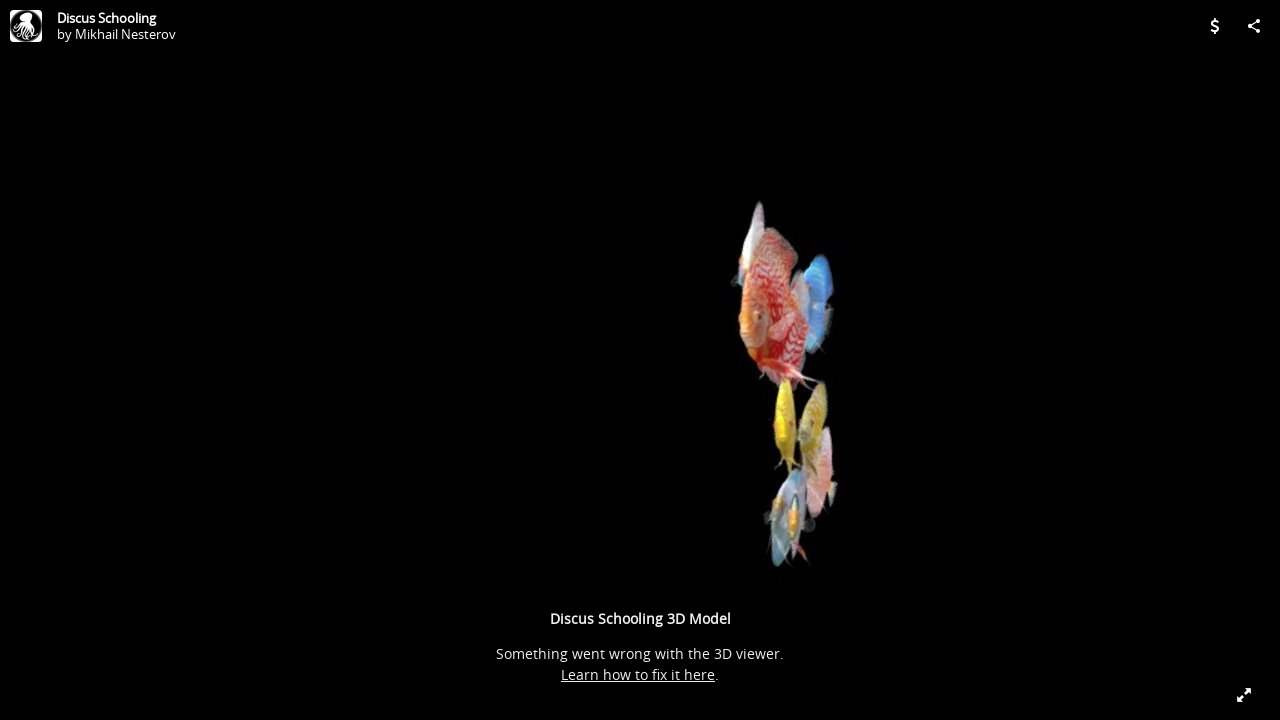

--- FILE ---
content_type: text/html; charset=utf-8
request_url: https://sketchfab.com/models/c3f91d4e14db46ccb60d4c1bfec90cd3/embed?autostart=1&ui_stop=0&ui_inspector_open=1
body_size: 38378
content:





<!DOCTYPE html>
<html lang="en">

    <head>
        <meta charset="utf-8">
        

        <title>Discus Schooling - 3D model by Mikhail Nesterov [c3f91d4] - Sketchfab</title>

        

    
    
    

    <meta property="og:site_name" content="Sketchfab">
    
        <meta property="fb:app_id" content="1418631828415333">
    

    <meta property="twitter:site" content="@sketchfab">
    <meta property="twitter:domain" content="https://sketchfab.com/">


    <meta name="p:domain_verify" content="af528e3df5f766ca012f5e065c7cb812">

    
        <meta property="twitter:card" content="player">
    

    
        
    

    
        <meta property="twitter:title" content="Discus Schooling - 3D model by Mikhail Nesterov - Sketchfab">
        <meta property="og:title" content="Discus Schooling - 3D model by Mikhail Nesterov - Sketchfab">
    

    
        <meta property="og:type" content="video.other">
    

    
        <meta property="twitter:description" content="
Before purchasing this model, you can free download Emperor Angelfish and try to import it. 



The realistic model of Discus fish. 

This animation has a loop 2335 frames (1min 18 sec). These fish were created in Maya. Each fish has 3 type of textures (albedo, metallic, normal).



The pack includes 9 animated Discus fish



1 Discus Albino Millennium Gold

2 Discus Albino Snakeskin

3 Discus Brilliant Turquoise

4 Discus Checkerboard Pigeon

5 Discus Heckel Cross

6 Discus Leopard Red Spotted

7 Discus Red Passion

8 Discus Red Map Checkerboard

9 Discus Yellow Marlboro



Dear Blender Users If you have any problems importing into a Blender, please email me, this problem is solved.">
        <meta property="og:description" content="
Before purchasing this model, you can free download Emperor Angelfish and try to import it. 



The realistic model of Discus fish. 

This animation has a loop 2335 frames (1min 18 sec). These fish were created in Maya. Each fish has 3 type of textures (albedo, metallic, normal).



The pack includes 9 animated Discus fish



1 Discus Albino Millennium Gold

2 Discus Albino Snakeskin

3 Discus Brilliant Turquoise

4 Discus Checkerboard Pigeon

5 Discus Heckel Cross

6 Discus Leopard Red Spotted

7 Discus Red Passion

8 Discus Red Map Checkerboard

9 Discus Yellow Marlboro



Dear Blender Users If you have any problems importing into a Blender, please email me, this problem is solved.">
    

    
        <meta property="twitter:image" content="https://media.sketchfab.com/models/c3f91d4e14db46ccb60d4c1bfec90cd3/thumbnails/80d4ee653a3c4e538271d40432d7f526/9e54f00410b344f69b5a74227d38f011.jpeg">
        <meta property="og:image" content="https://media.sketchfab.com/models/c3f91d4e14db46ccb60d4c1bfec90cd3/thumbnails/80d4ee653a3c4e538271d40432d7f526/9e54f00410b344f69b5a74227d38f011.jpeg">
        <meta property="og:image:width" content="1024">
        <meta property="og:image:height" content="768">
    

    
        <link rel="alternate" type="application/json+oembed" href="https://sketchfab.com/oembed?url=https%3A%2F%2Fsketchfab.com%2F3d-models%2Fdiscus-schooling-c3f91d4e14db46ccb60d4c1bfec90cd3" title="Discus Schooling - 3D model by Mikhail Nesterov - Sketchfab">
    

    
        <meta property="og:url" content="https://sketchfab.com/models/c3f91d4e14db46ccb60d4c1bfec90cd3/embed?autostart=1&amp;ui_inspector_open=1&amp;ui_stop=0">
        <meta property="og:video:type" content="text/html">
        <meta property="og:video:url" content="https://sketchfab.com/models/c3f91d4e14db46ccb60d4c1bfec90cd3/embed?autostart=1&amp;ui_inspector_open=1&amp;ui_stop=0">
        <meta property="og:video:secure_url" content="https://sketchfab.com/models/c3f91d4e14db46ccb60d4c1bfec90cd3/embed?autostart=1&amp;ui_inspector_open=1&amp;ui_stop=0">
        <meta property="og:video:width" content="800">
        <meta property="og:video:height" content="600">

        <meta name="twitter:player" content="https://sketchfab.com/models/c3f91d4e14db46ccb60d4c1bfec90cd3/embed?autostart=1&amp;ui_inspector_open=1&amp;ui_stop=0">
        <meta name="twitter:player:stream:content_type" content="text/html">
        <meta name="twitter:player:width" content="800">
        <meta name="twitter:player:height" content="600">

    


        

    

    
        <meta name="viewport" content="width=device-width, initial-scale=1.0">
    

    
         <meta name="theme-color" content="#1CAAD9">
    


        

    <meta name="description" content="
Before purchasing this model, you can free download Emperor Angelfish and try to import it. 



The realistic model of Discus fish. 

This animation has a loop 2335 frames (1min 18 sec). These fish were created in Maya. Each fish has 3 type of textures (albedo, metallic, normal).



The pack includes 9 animated Discus fish



1 Discus Albino Millennium Gold

2 Discus Albino Snakeskin

3 Discus Brilliant Turquoise

4 Discus Checkerboard Pigeon

5 Discus Heckel Cross

6 Discus Leopard Red Spotted

7 Discus Red Passion

8 Discus Red Map Checkerboard

9 Discus Yellow Marlboro



Dear Blender Users If you have any problems importing into a Blender, please email me, this problem is solved.">

    
        
            
            
            
            
            
            <link rel="canonical" href="https://sketchfab.com/3d-models/discus-schooling-c3f91d4e14db46ccb60d4c1bfec90cd3">
        
    
        
    
        
    

    
        <meta name="robots" content="index, noAI">
    


        

    <meta http-equiv="x-dns-prefetch-control" content="on">

    
        
            <link rel="dns-prefetch" href="https://static.sketchfab.com">
        
            <link rel="dns-prefetch" href="https://media.sketchfab.com">
        
    



        
        
    
        <link rel="preload" crossorigin="anonymous"  href="https://static.sketchfab.com/static/builds/web/dist/c17346d4a0156aa5b6e85910aef36f8a-v2.css" as="style">
        <link rel="stylesheet" crossorigin="anonymous"  href="https://static.sketchfab.com/static/builds/web/dist/c17346d4a0156aa5b6e85910aef36f8a-v2.css" />
    
    
    <script>/**/</script>

        
    <link rel="apple-touch-icon" sizes="180x180" href="https://static.sketchfab.com/static/builds/web/dist/static/assets/images/favicon/e59d7f2ff579bbf9d20771b3d4d8c6a7-v2.png">
    <link rel="icon" type="image/png" sizes="32x32" href="https://static.sketchfab.com/static/builds/web/dist/static/assets/images/favicon/2f53b6d625305dad5f61e53c5b3d8125-v2.png">
    <link rel="icon" type="image/png" sizes="16x16" href="https://static.sketchfab.com/static/builds/web/dist/static/assets/images/favicon/78e139226ad8cbdeabd312db4c051db9-v2.png">
    <link rel="shortcut icon" type="image/png" sizes="192x192" href="https://static.sketchfab.com/static/builds/web/dist/static/assets/images/favicon/23f3318c19afda98ef952231b4b450c7-v2.png">
    <link rel="mask-icon" href="https://static.sketchfab.com/static/builds/web/dist/static/assets/images/favicon/c0cf7f7fd54262d82d0319488e936800-v2.svg" color="#5bbad5">
    <meta name="msapplication-TileColor" content="#2b5797">
    <meta name="theme-color" content="#ffffff">


    </head>

    <body class="page-embed">
        
        
    
    
    <div class="dom-data-container" style="display:none;" id="js-dom-data-webpack-public-path"><!--https://static.sketchfab.com/static/builds/web/dist/--></div>

    
    
    <div class="dom-data-container" style="display:none;" id="js-dom-data-sketchfab-runtime"><!--{"version": "16.99.0", "buildMode": "dist", "staticHost": "https://static.sketchfab.com", "env": "prod", "readOnlyMode": false, "facebookAppId": "1418631828415333", "useSentry": true, "publicPath": "https://static.sketchfab.com/static/builds/web/dist/", "singleDomainPublicPath": "https://sketchfab.com/static/builds/web/dist/", "apple": {"clientId": "com.sketchfab.sketchfab-login", "scopes": ["email", "name"], "callback": "https://sketchfab.com/social/complete/apple-id/"}, "getstream": {"apiKey": "q7jc6dskhpfg", "appId": "24012", "location:": "dublin"}, "paypal": {"clientId": "AftiRr46AHDq3zcm1Sp8t9ZXbIOXrsq_9Z1ueU_18QAWn9PUrUQ2O-MkYl0RviauC5cVoNTGPfqq5vQ9", "environment": "production", "subscrUrl": "https://www.paypal.com/cgi-bin/webscr"}, "routes": {}, "userPasswordMinLength": 10, "hosts": {"discord": "https://discord.gg/VzNxX6D", "communityBlog": "https://sketchfab.com/blogs/community", "enterpriseBlog": "https://sketchfab.com/blogs/enterprise", "fab": "https://www.fab.com"}, "reportContentUrl": "https://safety.epicgames.com/policies/reporting-misconduct/submit-report", "sentryDSN": "https://ba5fe81e595a4e73a5e37be93623537d@sentry.io/132069"}--></div>



        
        

    
    
        
        
        
            
        
    
        
        
        
            
        
    
        
        
        
            
        
    
        
        
        
            
        
    
        
        
        
            
        
    
        
        
        
            
        
    
        
        
        
            
        
    
        
        
        
            
        
    
        
        
        
            
        
    
        
        
        
            
        
    
        
        
        
            
        
    
        
        
        
    
    

    
    <div class="dom-data-container" style="display:none;" id="js-dom-data-prefetched-data"><!--{&#34;/i/users/me&#34;:{&#34;isAnonymous&#34;: true, &#34;features&#34;: [&#34;ff_analytics_package&#34;, &#34;ff_validate_forbidden_words&#34;, &#34;ff_epic_age_gating&#34;, &#34;ff_run_log_parsing_moulinette&#34;, &#34;ff_process_texture_with_protection&#34;, &#34;ff_editor_console&#34;, &#34;ff_elasticsearch_browse&#34;, &#34;ff_display_inspector_watermarking&#34;, &#34;ff_new_downloads_list&#34;, &#34;ff_useonevieweratatime&#34;, &#34;ff_collection_thumbnails&#34;, &#34;ff_ue_plugin&#34;, &#34;ff_sib_templates&#34;, &#34;ff_process_model_with_protection&#34;, &#34;ff_glb_archive&#34;, &#34;ff_backfill_from_replica&#34;, &#34;ff_debug_deleted_modelversion&#34;, &#34;ff_onetrust&#34;, &#34;ff_elasticsearch_other&#34;, &#34;ff_disable_comments&#34;, &#34;ff_react_model_page_popup&#34;, &#34;ff_paypal_shipping_address&#34;, &#34;ff_noai&#34;, &#34;ff_eg_analytics&#34;, &#34;ff_fab_public_release&#34;, &#34;ff_display_texture_with_protection&#34;, &#34;ff_newsfeed_v2&#34;, &#34;ff_emporium_sns&#34;, &#34;ff_eg_log_events&#34;, &#34;ff_data_handling&#34;, &#34;ff_org_project_lead&#34;, &#34;ff_free_license&#34;, &#34;ff_cache_population_sync&#34;, &#34;ff_artstation_pro_offer&#34;, &#34;ff_plan_renewal_email_monthly&#34;, &#34;ff_epic_only_auth_new_users&#34;, &#34;ff_generation_step_provider_optional&#34;, &#34;ff_report_flow&#34;, &#34;ff_epic_auth_lockdown&#34;, &#34;ff_pre_fab_ai_release&#34;, &#34;ff_settings_notifications&#34;, &#34;ff_promotional_content&#34;, &#34;ff_fab_migration_view&#34;, &#34;ff_dsa_sanction_email&#34;, &#34;ff_diplay_model_with_protection&#34;, &#34;ff_protection_use_derived_bytecode&#34;], &#34;allowsRestricted&#34;: false},&#34;/i/categories&#34;:{&#34;results&#34;: [{&#34;uid&#34;: &#34;ed9e048550b2478eb1ab2faaba192832&#34;, &#34;name&#34;: &#34;Animals &amp; Pets&#34;, &#34;slug&#34;: &#34;animals-pets&#34;}, {&#34;uid&#34;: &#34;f825c721edb541dbbc8cd210123616c7&#34;, &#34;name&#34;: &#34;Architecture&#34;, &#34;slug&#34;: &#34;architecture&#34;}, {&#34;uid&#34;: &#34;e56c5de1e9344241909de76c5886f551&#34;, &#34;name&#34;: &#34;Art &amp; Abstract&#34;, &#34;slug&#34;: &#34;art-abstract&#34;}, {&#34;uid&#34;: &#34;22a2f677efad4d7bbca5ad45f9b5868e&#34;, &#34;name&#34;: &#34;Cars &amp; Vehicles&#34;, &#34;slug&#34;: &#34;cars-vehicles&#34;}, {&#34;uid&#34;: &#34;2d643ff5ed03405b9c34ecdffff9d8d8&#34;, &#34;name&#34;: &#34;Characters &amp; Creatures&#34;, &#34;slug&#34;: &#34;characters-creatures&#34;}, {&#34;uid&#34;: &#34;86f23935367b4a1f9647c8a20e03d716&#34;, &#34;name&#34;: &#34;Cultural Heritage &amp; History&#34;, &#34;slug&#34;: &#34;cultural-heritage-history&#34;}, {&#34;uid&#34;: &#34;d7cebaeca8604ebab1480e413404b679&#34;, &#34;name&#34;: &#34;Electronics &amp; Gadgets&#34;, &#34;slug&#34;: &#34;electronics-gadgets&#34;}, {&#34;uid&#34;: &#34;81bfbbfa2c9b4f218eed8609e3cf7aa6&#34;, &#34;name&#34;: &#34;Fashion &amp; Style&#34;, &#34;slug&#34;: &#34;fashion-style&#34;}, {&#34;uid&#34;: &#34;b3631aefd82b4eeba37aa5fc0b73b05a&#34;, &#34;name&#34;: &#34;Food &amp; Drink&#34;, &#34;slug&#34;: &#34;food-drink&#34;}, {&#34;uid&#34;: &#34;606f202e5a3c4e62bf9aab1cd9f63e1b&#34;, &#34;name&#34;: &#34;Furniture &amp; Home&#34;, &#34;slug&#34;: &#34;furniture-home&#34;}, {&#34;uid&#34;: &#34;357487fbb30a44ee8a0adf9b24829919&#34;, &#34;name&#34;: &#34;Music&#34;, &#34;slug&#34;: &#34;music&#34;}, {&#34;uid&#34;: &#34;1a99e2b67fc84de0b3ea0d3925208a04&#34;, &#34;name&#34;: &#34;Nature &amp; Plants&#34;, &#34;slug&#34;: &#34;nature-plants&#34;}, {&#34;uid&#34;: &#34;34edc263260f43e693ed527495b6d9a4&#34;, &#34;name&#34;: &#34;News &amp; Politics&#34;, &#34;slug&#34;: &#34;news-politics&#34;}, {&#34;uid&#34;: &#34;93e6d27da62149c6b963039835f45997&#34;, &#34;name&#34;: &#34;People&#34;, &#34;slug&#34;: &#34;people&#34;}, {&#34;uid&#34;: &#34;c51b29706d4e4e93a82e5eea7cbe6f91&#34;, &#34;name&#34;: &#34;Places &amp; Travel&#34;, &#34;slug&#34;: &#34;places-travel&#34;}, {&#34;uid&#34;: &#34;17d20ca7b35243d4a45171838b50704c&#34;, &#34;name&#34;: &#34;Science &amp; Technology&#34;, &#34;slug&#34;: &#34;science-technology&#34;}, {&#34;uid&#34;: &#34;ac8a0065d9e34fca8a3ffa9c6db39bff&#34;, &#34;name&#34;: &#34;Sports &amp; Fitness&#34;, &#34;slug&#34;: &#34;sports-fitness&#34;}, {&#34;uid&#34;: &#34;3badf36bd9f549bdba295334d75e04d3&#34;, &#34;name&#34;: &#34;Weapons &amp; Military&#34;, &#34;slug&#34;: &#34;weapons-military&#34;}], &#34;count&#34;: 18},&#34;displayStatus&#34;:&#34;ok&#34;,&#34;/i/models/c3f91d4e14db46ccb60d4c1bfec90cd3&#34;:{&#34;uid&#34;: &#34;c3f91d4e14db46ccb60d4c1bfec90cd3&#34;, &#34;user&#34;: {&#34;account&#34;: &#34;basic&#34;, &#34;avatars&#34;: {&#34;uid&#34;: &#34;bac188cdca6f450cb666c5104f09fcd1&#34;, &#34;images&#34;: [{&#34;width&#34;: 32, &#34;height&#34;: 32, &#34;size&#34;: 902, &#34;url&#34;: &#34;https://media.sketchfab.com/avatars/bac188cdca6f450cb666c5104f09fcd1/9b63c8e7dde140f2bfa083ec2aa49c1b.png&#34;}, {&#34;width&#34;: 48, &#34;height&#34;: 48, &#34;size&#34;: 1600, &#34;url&#34;: &#34;https://media.sketchfab.com/avatars/bac188cdca6f450cb666c5104f09fcd1/9457782876d24615aa90f40a40017f3b.png&#34;}, {&#34;width&#34;: 90, &#34;height&#34;: 90, &#34;size&#34;: 3899, &#34;url&#34;: &#34;https://media.sketchfab.com/avatars/bac188cdca6f450cb666c5104f09fcd1/9cd6e2a69e514881aeda17a11b94d572.png&#34;}, {&#34;width&#34;: 100, &#34;height&#34;: 100, &#34;size&#34;: 4525, &#34;url&#34;: &#34;https://media.sketchfab.com/avatars/bac188cdca6f450cb666c5104f09fcd1/c085d8e48564418297c054ad75f242bf.png&#34;}]}, &#34;displayName&#34;: &#34;Mikhail Nesterov&#34;, &#34;isAiRestricted&#34;: true, &#34;traderSettings&#34;: {&#34;isTrader&#34;: null, &#34;isVerifiedTrader&#34;: false}, &#34;planDetail&#34;: null, &#34;profileUrl&#34;: &#34;https://sketchfab.com/cgsoul&#34;, &#34;uid&#34;: &#34;321fe041d2bc487fbeaa8be315a41c6b&#34;, &#34;username&#34;: &#34;cgsoul&#34;}, &#34;name&#34;: &#34;Discus Schooling&#34;, &#34;description&#34;: &#34;&lt;br&gt;*Before purchasing this model, you can free download [Emperor Angelfish](https://skfb.ly/oKqYp) and try to import it*. \n&lt;br&gt;\n&lt;br&gt;The realistic model of Discus fish. \n&lt;br&gt;This animation has a loop 2335 frames (1min 18 sec). These fish were created in Maya. Each fish has 3 type of textures (albedo, metallic, normal).\n&lt;br&gt;\n&lt;br&gt;The pack includes 9 animated Discus fish\n&lt;br&gt;\n&lt;br&gt;1 Discus Albino Millennium Gold\n&lt;br&gt;2 Discus Albino Snakeskin\n&lt;br&gt;3 Discus Brilliant Turquoise\n&lt;br&gt;4 Discus Checkerboard Pigeon\n&lt;br&gt;5 Discus Heckel Cross\n&lt;br&gt;6 Discus Leopard Red Spotted\n&lt;br&gt;7 Discus Red Passion\n&lt;br&gt;8 Discus Red Map Checkerboard\n&lt;br&gt;9 Discus Yellow Marlboro\n&lt;br&gt;\n&lt;br&gt;*Dear Blender Users If you have any problems importing into a Blender, please email me, this problem is solved.*&#34;, &#34;thumbnails&#34;: {&#34;uid&#34;: &#34;80d4ee653a3c4e538271d40432d7f526&#34;, &#34;images&#34;: [{&#34;uid&#34;: &#34;09545f2e17c446a6b508baae62eb418d&#34;, &#34;width&#34;: 1920, &#34;height&#34;: 1080, &#34;size&#34;: 111950, &#34;url&#34;: &#34;https://media.sketchfab.com/models/c3f91d4e14db46ccb60d4c1bfec90cd3/thumbnails/80d4ee653a3c4e538271d40432d7f526/0fada47dc4f1482b82770f88a6d93c26.jpeg&#34;}, {&#34;uid&#34;: &#34;f8df9c760473441da213705ccfe8e5ae&#34;, &#34;width&#34;: 1024, &#34;height&#34;: 576, &#34;size&#34;: 37027, &#34;url&#34;: &#34;https://media.sketchfab.com/models/c3f91d4e14db46ccb60d4c1bfec90cd3/thumbnails/80d4ee653a3c4e538271d40432d7f526/e3f04b13af5942f889a707fe4c6ef279.jpeg&#34;}, {&#34;uid&#34;: &#34;abbca3e9b8054f1bbe905c31999c41a1&#34;, &#34;width&#34;: 720, &#34;height&#34;: 405, &#34;size&#34;: 21406, &#34;url&#34;: &#34;https://media.sketchfab.com/models/c3f91d4e14db46ccb60d4c1bfec90cd3/thumbnails/80d4ee653a3c4e538271d40432d7f526/9e54f00410b344f69b5a74227d38f011.jpeg&#34;}, {&#34;uid&#34;: &#34;b0fe890ce22847c3b4f9e9c0d9a7ae30&#34;, &#34;width&#34;: 256, &#34;height&#34;: 144, &#34;size&#34;: 4443, &#34;url&#34;: &#34;https://media.sketchfab.com/models/c3f91d4e14db46ccb60d4c1bfec90cd3/thumbnails/80d4ee653a3c4e538271d40432d7f526/3ce63cd132e445ba9aa358ee5b20998d.jpeg&#34;}, {&#34;uid&#34;: &#34;bc32f5ebd8c8462684291f82261bbd92&#34;, &#34;width&#34;: 64, &#34;height&#34;: 36, &#34;size&#34;: 1162, &#34;url&#34;: &#34;https://media.sketchfab.com/models/c3f91d4e14db46ccb60d4c1bfec90cd3/thumbnails/80d4ee653a3c4e538271d40432d7f526/7c9a249d6a854e2aac06ef5bf1621d81.jpeg&#34;}]}, &#34;viewCount&#34;: 1104, &#34;likeCount&#34;: 18, &#34;animationCount&#34;: 1, &#34;vertexCount&#34;: 12420, &#34;faceCount&#34;: 23490, &#34;staffpickedAt&#34;: null, &#34;publishedAt&#34;: &#34;2023-07-09T12:38:17.028402&#34;, &#34;viewerUrl&#34;: &#34;https://sketchfab.com/3d-models/discus-schooling-c3f91d4e14db46ccb60d4c1bfec90cd3&#34;, &#34;embedUrl&#34;: &#34;https://sketchfab.com/models/c3f91d4e14db46ccb60d4c1bfec90cd3/embed&#34;, &#34;editorUrl&#34;: &#34;https://sketchfab.com/models/c3f91d4e14db46ccb60d4c1bfec90cd3/edit&#34;, &#34;license&#34;: {&#34;uid&#34;: &#34;783b685da9bf457d81e829fa283f3567&#34;, &#34;label&#34;: &#34;Standard&#34;, &#34;fullname&#34;: &#34;Standard&#34;, &#34;slug&#34;: &#34;st&#34;, &#34;summary&#34;: &#34;Standard&#34;, &#34;requirements&#34;: &#34;Under basic restrictions, use worldwide, on all types of media, commercially or not, and in all types of derivative works&#34;, &#34;url&#34;: &#34;https://sketchfab.com/licenses&#34;, &#34;free&#34;: false, &#34;isCc&#34;: false, &#34;needsAttribution&#34;: false, &#34;ccClauses&#34;: null}, &#34;isPublished&#34;: true, &#34;downloadType&#34;: &#34;no&#34;, &#34;isInspectable&#34;: true, &#34;isDeleted&#34;: false, &#34;processingStatus&#34;: 2, &#34;processedAt&#34;: &#34;2023-07-09T20:46:31.392997&#34;, &#34;status&#34;: {&#34;processing&#34;: &#34;SUCCEEDED&#34;}, &#34;isRestricted&#34;: false, &#34;files&#34;: [{&#34;uid&#34;: &#34;fabde3a088de45628797374b772b42eb&#34;, &#34;flag&#34;: 0, &#34;osgjsUrl&#34;: &#34;https://media.sketchfab.com/models/c3f91d4e14db46ccb60d4c1bfec90cd3/4d6d1947a3674437af52f23e0d941989/files/fabde3a088de45628797374b772b42eb/file.binz&#34;, &#34;modelSize&#34;: 294150, &#34;osgjsSize&#34;: 391470, &#34;wireframeSize&#34;: 52234, &#34;p&#34;: [{&#34;v&#34;: 1, &#34;b&#34;: &#34;ImV0quUsmpjEQ0Xq+baZbD4AfdUosDN4KP5Nvnz7M/8Sh0a4H1dtfnaH1EBCIrBBMAsDEilW/Epn\nSmlt8XyOtQoDehqLl22QvaWUKTcANgA5AHK2eOy4g0PueOeKIHusU4ojxoRyZ4H436N/B65B+S/X\nn3wrguwgpsrokAcDhj5FnMRaQAlISgf9H9ThFkJtegtdQPQnd06xg1rJ7qBWszWlJK3Qhfdb//i0\nS2Q6wLMcBC263UUsGjEodyrIoQyzgoCRTZiO0j9I86mwJA6MY2sObENdnoypXZ7MaYqvj8qiXx+T\nT4fyB6DRn/aZolua/jci2+8yUD76BKuZrhK43HO5PuFSkp+pyojZVQOZqq6OnkWnFD3eSaKNIy4x\nZvddxrG0kQDN0sLNazhQgDsFISgAJZgpPYAKzdFUrgEOePFN8gCJzGuDseFmSi+8QbAJu8q4BeR1\n/EcheUhlJkKEte1WxZaZEtkfHAFkgWv2Hqf4yAk8&#34;, &#34;d&#34;: true}]}], &#34;options&#34;: {&#34;scene&#34;: {&#34;postProcess&#34;: {&#34;dof&#34;: {&#34;enable&#34;: false, &#34;blurFar&#34;: 0.5, &#34;blurNear&#34;: 0.5, &#34;focusPoint&#34;: [0, 0, 0]}, &#34;ssr&#34;: {&#34;enable&#34;: false, &#34;factor&#34;: 1}, &#34;taa&#34;: {&#34;enable&#34;: true, &#34;transparent&#34;: true}, &#34;ssao&#34;: {&#34;bias&#34;: 0.0011240082110801316, &#34;enable&#34;: false, &#34;radius&#34;: 0.005620041055400658, &#34;intensity&#34;: 0.5}, &#34;bloom&#34;: {&#34;enable&#34;: false, &#34;factor&#34;: 0.5, &#34;radius&#34;: 0.7, &#34;threshold&#34;: 0}, &#34;grain&#34;: {&#34;enable&#34;: false, &#34;factor&#34;: 0.15, &#34;animated&#34;: false}, &#34;enable&#34;: true, &#34;sharpen&#34;: {&#34;enable&#34;: false, &#34;factor&#34;: 0.2}, &#34;vignette&#34;: {&#34;amount&#34;: 0.475, &#34;enable&#34;: false, &#34;hardness&#34;: 0.725}, &#34;toneMapping&#34;: {&#34;enable&#34;: false, &#34;method&#34;: &#34;default&#34;, &#34;contrast&#34;: 0, &#34;exposure&#34;: 1, &#34;brightness&#34;: 0, &#34;saturation&#34;: 1}, &#34;colorBalance&#34;: {&#34;low&#34;: [0, 0, 0], &#34;mid&#34;: [0, 0, 0], &#34;high&#34;: [0, 0, 0], &#34;enable&#34;: false}, &#34;chromaticAberration&#34;: {&#34;enable&#34;: false, &#34;factor&#34;: 0.05}}, &#34;sssProfiles&#34;: [{&#34;falloff&#34;: [1, 0.37, 0.3], &#34;strength&#34;: [0.48, 0.41, 0.28]}, {&#34;falloff&#34;: [0.5, 0.67, 0.6], &#34;strength&#34;: [0.38, 0.61, 0.68]}, {&#34;falloff&#34;: [0.7, 0.77, 0.3], &#34;strength&#34;: [0.88, 0.61, 0.28]}]}, &#34;lighting&#34;: {&#34;enable&#34;: false, &#34;lights&#34;: [{&#34;type&#34;: &#34;DIRECTION&#34;, &#34;angle&#34;: 45, &#34;color&#34;: [0.7806122448979592, 0.7985214493960848, 1], &#34;enable&#34;: true, &#34;ground&#34;: [0.3, 0.2, 0.2], &#34;matrix&#34;: [-0.8376434905113579, -0.5461973906234437, -0.004668327333101102, 0, -0.3991577848927661, 0.6062659670687001, 0.6878332937084056, 0, -0.3728625022222637, 0.5780224802292682, -0.7258536813891331, 0, -0.07505801531969389, -0.03081120393539274, 0.12679966172020674, 1], &#34;falloff&#34;: 78.36337915074432, &#34;hardness&#34;: 0.5, &#34;intensity&#34;: 0.96, &#34;shadowBias&#34;: 0.005, &#34;castShadows&#34;: false, &#34;intensityGround&#34;: 1, &#34;attachedToCamera&#34;: false}, {&#34;type&#34;: &#34;DIRECTION&#34;, &#34;angle&#34;: 45, &#34;color&#34;: [1, 0.8783319450229073, 0.7091836734693877], &#34;enable&#34;: true, &#34;ground&#34;: [0.3, 0.2, 0.2], &#34;matrix&#34;: [0.6031594818442616, 0.4920114699161305, 0.6277924441503967, 0, -0.45737499829536676, 0.8581705563471953, -0.233133882464682, 0, -0.6534575352658144, -0.14651965632539385, 0.7426474533145686, 0, -0.12552059470037458, -0.16111381365714988, 0.3908968350621989, 1], &#34;falloff&#34;: 78.36337915074432, &#34;hardness&#34;: 0.5, &#34;intensity&#34;: 1, &#34;shadowBias&#34;: 0.005, &#34;castShadows&#34;: false, &#34;intensityGround&#34;: 1, &#34;attachedToCamera&#34;: false}, {&#34;type&#34;: &#34;DIRECTION&#34;, &#34;angle&#34;: 45, &#34;color&#34;: [0.423469387755102, 0.7352665556018328, 1], &#34;enable&#34;: true, &#34;ground&#34;: [0.9642857142857143, 0.6484128636877489, 0.2607507288629738], &#34;matrix&#34;: [0.988205821311087, -0.0274567192235089, -0.15064986988498263, 0, -0.1456927254566295, 0.13431968195491314, -0.9801692980238416, 0, 0.04714747581684532, 0.9905575963107908, 0.12873524736872857, 0, 0.00047713092855296144, 0.04337965331813152, 0.28049005740372834, 1], &#34;falloff&#34;: 78.36337915074432, &#34;hardness&#34;: 0.5, &#34;intensity&#34;: 0.12, &#34;shadowBias&#34;: 0.005, &#34;castShadows&#34;: false, &#34;intensityGround&#34;: 0.06, &#34;attachedToCamera&#34;: false}]}, &#34;shading&#34;: {&#34;type&#34;: &#34;lit&#34;, &#34;renderer&#34;: &#34;pbr&#34;, &#34;pointSize&#34;: 2, &#34;vertexColor&#34;: {&#34;enable&#34;: false, &#34;useAlpha&#34;: true, &#34;colorSpace&#34;: &#34;srgb&#34;}}, &#34;orientation&#34;: {&#34;matrix&#34;: [1, 0, 0, 0, 0, 1, 0, 0, 0, 0, 1, 0, 0, 0, 0, 1]}, &#34;camera&#34;: {&#34;up&#34;: 1.555089, &#34;fov&#34;: 45, &#34;down&#34;: -1.555089, &#34;left&#34;: -3.141593, &#34;right&#34;: 3.141593, &#34;target&#34;: [0.04772384053163547, -0.07589444097608497, 0.2904787302132968], &#34;zoomIn&#34;: 0, &#34;zoomOut&#34;: 30.348221699163553, &#34;position&#34;: [0.5989529152589999, 0.2368496128739417, 0.30668502089533395], &#34;nearFarRatio&#34;: 0.005, &#34;usePanConstraints&#34;: true, &#34;useYawConstraints&#34;: false, &#34;useZoomConstraints&#34;: false, &#34;usePitchConstraints&#34;: false, &#34;useCameraConstraints&#34;: false}, &#34;wireframe&#34;: {&#34;color&#34;: &#34;000000FF&#34;, &#34;enable&#34;: false}, &#34;materials&#34;: {&#34;updatedAt&#34;: 16889370761, &#34;10f4fb3c-ea61-4bdd-b874-151a8103d83a&#34;: {&#34;id&#34;: &#34;10f4fb3c-ea61-4bdd-b874-151a8103d83a&#34;, &#34;name&#34;: &#34;ma20_Discus2_lambert8&#34;, &#34;version&#34;: 3, &#34;channels&#34;: {&#34;AOPBR&#34;: {&#34;enable&#34;: false, &#34;factor&#34;: 1, &#34;occludeSpecular&#34;: false}, &#34;Sheen&#34;: {&#34;enable&#34;: false, &#34;factor&#34;: 1, &#34;colorFactor&#34;: [1, 1, 1]}, &#34;Matcap&#34;: {&#34;color&#34;: [1, 1, 1], &#34;enable&#34;: true, &#34;factor&#34;: 1, &#34;texture&#34;: {&#34;uid&#34;: &#34;35c4d334eded44d8a657f390954a32dd&#34;, &#34;wrapS&#34;: &#34;REPEAT&#34;, &#34;wrapT&#34;: &#34;REPEAT&#34;, &#34;magFilter&#34;: &#34;LINEAR&#34;, &#34;minFilter&#34;: &#34;LINEAR_MIPMAP_LINEAR&#34;, &#34;texCoordUnit&#34;: 0, &#34;textureTarget&#34;: &#34;TEXTURE_2D&#34;, &#34;internalFormat&#34;: &#34;RGB&#34;}, &#34;curvature&#34;: 0, &#34;UVTransforms&#34;: {&#34;scale&#34;: [1, 1], &#34;offset&#34;: [0, 0], &#34;rotation&#34;: 0}}, &#34;BumpMap&#34;: {&#34;enable&#34;: false, &#34;factor&#34;: 1}, &#34;Opacity&#34;: {&#34;ior&#34;: 1.05, &#34;type&#34;: &#34;dithering&#34;, &#34;enable&#34;: true, &#34;factor&#34;: 1, &#34;invert&#34;: false, &#34;texture&#34;: {&#34;uid&#34;: &#34;975546f6d022479b824f4682c4cf02d3&#34;, &#34;wrapS&#34;: &#34;REPEAT&#34;, &#34;wrapT&#34;: &#34;REPEAT&#34;, &#34;magFilter&#34;: &#34;LINEAR&#34;, &#34;minFilter&#34;: &#34;LINEAR_MIPMAP_LINEAR&#34;, &#34;texCoordUnit&#34;: 0, &#34;textureTarget&#34;: &#34;TEXTURE_2D&#34;, &#34;internalFormat&#34;: &#34;ALPHA&#34;}, &#34;thinLayer&#34;: false, &#34;UVTransforms&#34;: {&#34;scale&#34;: [1, 1], &#34;offset&#34;: [0, 0], &#34;rotation&#34;: 0}, &#34;useAlbedoTint&#34;: false, &#34;refractionColor&#34;: [1, 1, 1], &#34;roughnessFactor&#34;: 0, &#34;useNormalOffset&#34;: false, &#34;useMicrosurfaceTexture&#34;: true}, &#34;AlbedoPBR&#34;: {&#34;enable&#34;: true, &#34;factor&#34;: 1, &#34;texture&#34;: {&#34;uid&#34;: &#34;975546f6d022479b824f4682c4cf02d3&#34;, &#34;wrapS&#34;: &#34;REPEAT&#34;, &#34;wrapT&#34;: &#34;REPEAT&#34;, &#34;magFilter&#34;: &#34;LINEAR&#34;, &#34;minFilter&#34;: &#34;LINEAR_MIPMAP_LINEAR&#34;, &#34;texCoordUnit&#34;: 0, &#34;textureTarget&#34;: &#34;TEXTURE_2D&#34;, &#34;internalFormat&#34;: &#34;RGB&#34;}, &#34;UVTransforms&#34;: {&#34;scale&#34;: [1, 1], &#34;offset&#34;: [0, 0], &#34;rotation&#34;: 0}}, &#34;AlphaMask&#34;: {&#34;enable&#34;: false, &#34;factor&#34;: 1, &#34;invert&#34;: false}, &#34;CavityPBR&#34;: {&#34;enable&#34;: false, &#34;factor&#34;: 1}, &#34;ClearCoat&#34;: {&#34;tint&#34;: [0.914, 0.914, 0.914], &#34;enable&#34;: false, &#34;factor&#34;: 1, &#34;thickness&#34;: 5, &#34;reflectivity&#34;: 0}, &#34;EmitColor&#34;: {&#34;type&#34;: &#34;additive&#34;, &#34;enable&#34;: true, &#34;factor&#34;: 0.3, &#34;texture&#34;: {&#34;uid&#34;: &#34;975546f6d022479b824f4682c4cf02d3&#34;, &#34;wrapS&#34;: &#34;REPEAT&#34;, &#34;wrapT&#34;: &#34;REPEAT&#34;, &#34;magFilter&#34;: &#34;LINEAR&#34;, &#34;minFilter&#34;: &#34;LINEAR_MIPMAP_LINEAR&#34;, &#34;texCoordUnit&#34;: 0, &#34;textureTarget&#34;: &#34;TEXTURE_2D&#34;, &#34;internalFormat&#34;: &#34;RGB&#34;}, &#34;UVTransforms&#34;: {&#34;scale&#34;: [1, 1], &#34;offset&#34;: [0, 0], &#34;rotation&#34;: 0}}, &#34;NormalMap&#34;: {&#34;flipY&#34;: true, &#34;enable&#34;: true, &#34;factor&#34;: 1, &#34;texture&#34;: {&#34;uid&#34;: &#34;c73a36674f6f46e5b8db0dc557d3a58e&#34;, &#34;wrapS&#34;: &#34;REPEAT&#34;, &#34;wrapT&#34;: &#34;REPEAT&#34;, &#34;magFilter&#34;: &#34;LINEAR&#34;, &#34;minFilter&#34;: &#34;LINEAR_MIPMAP_LINEAR&#34;, &#34;texCoordUnit&#34;: 0, &#34;textureTarget&#34;: &#34;TEXTURE_2D&#34;, &#34;internalFormat&#34;: &#34;RGB&#34;}, &#34;UVTransforms&#34;: {&#34;scale&#34;: [1, 1], &#34;offset&#34;: [0, 0], &#34;rotation&#34;: 0}}, &#34;Anisotropy&#34;: {&#34;enable&#34;: false, &#34;factor&#34;: 1, &#34;flipXY&#34;: true, &#34;direction&#34;: 0}, &#34;DiffusePBR&#34;: {&#34;color&#34;: [1, 1, 1], &#34;enable&#34;: false, &#34;factor&#34;: 1}, &#34;SpecularF0&#34;: {&#34;enable&#34;: true, &#34;factor&#34;: 1, &#34;texture&#34;: {&#34;uid&#34;: &#34;079aea32b38a406eb7518833661b22e3&#34;, &#34;wrapS&#34;: &#34;REPEAT&#34;, &#34;wrapT&#34;: &#34;REPEAT&#34;, &#34;magFilter&#34;: &#34;LINEAR&#34;, &#34;minFilter&#34;: &#34;LINEAR_MIPMAP_LINEAR&#34;, &#34;texCoordUnit&#34;: 0, &#34;textureTarget&#34;: &#34;TEXTURE_2D&#34;, &#34;internalFormat&#34;: &#34;LUMINANCE&#34;}, &#34;UVTransforms&#34;: {&#34;scale&#34;: [1, 1], &#34;offset&#34;: [0, 0], &#34;rotation&#34;: 0}}, &#34;SpecularPBR&#34;: {&#34;color&#34;: [1, 1, 1], &#34;enable&#34;: false, &#34;factor&#34;: 0.05}, &#34;DiffuseColor&#34;: {&#34;color&#34;: [1, 1, 1], &#34;enable&#34;: true, &#34;factor&#34;: 0.8}, &#34;Displacement&#34;: {&#34;enable&#34;: false, &#34;factor&#34;: 0}, &#34;MetalnessPBR&#34;: {&#34;enable&#34;: true, &#34;factor&#34;: 1, &#34;texture&#34;: {&#34;uid&#34;: &#34;079aea32b38a406eb7518833661b22e3&#34;, &#34;wrapS&#34;: &#34;REPEAT&#34;, &#34;wrapT&#34;: &#34;REPEAT&#34;, &#34;magFilter&#34;: &#34;LINEAR&#34;, &#34;minFilter&#34;: &#34;LINEAR_MIPMAP_LINEAR&#34;, &#34;texCoordUnit&#34;: 0, &#34;textureTarget&#34;: &#34;TEXTURE_2D&#34;, &#34;internalFormat&#34;: &#34;LUMINANCE&#34;}, &#34;UVTransforms&#34;: {&#34;scale&#34;: [1, 1], &#34;offset&#34;: [0, 0], &#34;rotation&#34;: 0}}, &#34;RoughnessPBR&#34;: {&#34;enable&#34;: true, &#34;factor&#34;: 1, &#34;texture&#34;: {&#34;uid&#34;: &#34;079aea32b38a406eb7518833661b22e3&#34;, &#34;wrapS&#34;: &#34;REPEAT&#34;, &#34;wrapT&#34;: &#34;REPEAT&#34;, &#34;magFilter&#34;: &#34;LINEAR&#34;, &#34;minFilter&#34;: &#34;LINEAR_MIPMAP_LINEAR&#34;, &#34;texCoordUnit&#34;: 0, &#34;textureTarget&#34;: &#34;TEXTURE_2D&#34;, &#34;internalFormat&#34;: &#34;LUMINANCE&#34;}, &#34;UVTransforms&#34;: {&#34;scale&#34;: [1, 1], &#34;offset&#34;: [0, 0], &#34;rotation&#34;: 0}}, &#34;GlossinessPBR&#34;: {&#34;enable&#34;: false, &#34;factor&#34;: 0.4}, &#34;SpecularColor&#34;: {&#34;color&#34;: [0.5, 0.5, 0.5], &#34;enable&#34;: true, &#34;factor&#34;: 0}, &#34;SheenRoughness&#34;: {&#34;enable&#34;: false, &#34;factor&#34;: 1}, &#34;DiffuseIntensity&#34;: {&#34;color&#34;: [1, 1, 1], &#34;enable&#34;: true, &#34;factor&#34;: 1}, &#34;SpecularHardness&#34;: {&#34;enable&#34;: true, &#34;factor&#34;: 12.5}, &#34;ClearCoatNormalMap&#34;: {&#34;flipY&#34;: true, &#34;enable&#34;: true, &#34;factor&#34;: 1}, &#34;ClearCoatRoughness&#34;: {&#34;enable&#34;: true, &#34;factor&#34;: 0.04}, &#34;SubsurfaceScattering&#34;: {&#34;enable&#34;: false, &#34;factor&#34;: 0.011240082110801316, &#34;profile&#34;: 1}, &#34;SubsurfaceTranslucency&#34;: {&#34;color&#34;: [1, 0.36999999999999983, 0.2999999999999998], &#34;enable&#34;: false, &#34;factor&#34;: 1, &#34;thicknessFactor&#34;: 0.011240082110801316}}, &#34;cullFace&#34;: &#34;DISABLE&#34;, &#34;shadeless&#34;: false, &#34;reflection&#34;: 0.1, &#34;stateSetID&#34;: 7}, &#34;18e6fe63-b994-414d-8103-d95e5327d367&#34;: {&#34;id&#34;: &#34;18e6fe63-b994-414d-8103-d95e5327d367&#34;, &#34;name&#34;: &#34;ma20_Discus2_lambert3&#34;, &#34;version&#34;: 3, &#34;channels&#34;: {&#34;AOPBR&#34;: {&#34;enable&#34;: false, &#34;factor&#34;: 1, &#34;occludeSpecular&#34;: false}, &#34;Sheen&#34;: {&#34;enable&#34;: false, &#34;factor&#34;: 1, &#34;colorFactor&#34;: [1, 1, 1]}, &#34;Matcap&#34;: {&#34;color&#34;: [1, 1, 1], &#34;enable&#34;: true, &#34;factor&#34;: 1, &#34;texture&#34;: {&#34;uid&#34;: &#34;35c4d334eded44d8a657f390954a32dd&#34;, &#34;wrapS&#34;: &#34;REPEAT&#34;, &#34;wrapT&#34;: &#34;REPEAT&#34;, &#34;magFilter&#34;: &#34;LINEAR&#34;, &#34;minFilter&#34;: &#34;LINEAR_MIPMAP_LINEAR&#34;, &#34;texCoordUnit&#34;: 0, &#34;textureTarget&#34;: &#34;TEXTURE_2D&#34;, &#34;internalFormat&#34;: &#34;RGB&#34;}, &#34;curvature&#34;: 0, &#34;UVTransforms&#34;: {&#34;scale&#34;: [1, 1], &#34;offset&#34;: [0, 0], &#34;rotation&#34;: 0}}, &#34;BumpMap&#34;: {&#34;enable&#34;: false, &#34;factor&#34;: 1}, &#34;Opacity&#34;: {&#34;ior&#34;: 1.05, &#34;type&#34;: &#34;dithering&#34;, &#34;enable&#34;: true, &#34;factor&#34;: 1, &#34;invert&#34;: false, &#34;texture&#34;: {&#34;uid&#34;: &#34;8b39e40ac6644a479c511082ac282a67&#34;, &#34;wrapS&#34;: &#34;REPEAT&#34;, &#34;wrapT&#34;: &#34;REPEAT&#34;, &#34;magFilter&#34;: &#34;LINEAR&#34;, &#34;minFilter&#34;: &#34;LINEAR_MIPMAP_LINEAR&#34;, &#34;texCoordUnit&#34;: 0, &#34;textureTarget&#34;: &#34;TEXTURE_2D&#34;, &#34;internalFormat&#34;: &#34;ALPHA&#34;}, &#34;thinLayer&#34;: false, &#34;UVTransforms&#34;: {&#34;scale&#34;: [1, 1], &#34;offset&#34;: [0, 0], &#34;rotation&#34;: 0}, &#34;useAlbedoTint&#34;: false, &#34;refractionColor&#34;: [1, 1, 1], &#34;roughnessFactor&#34;: 0, &#34;useNormalOffset&#34;: false, &#34;useMicrosurfaceTexture&#34;: true}, &#34;AlbedoPBR&#34;: {&#34;enable&#34;: true, &#34;factor&#34;: 1, &#34;texture&#34;: {&#34;uid&#34;: &#34;8b39e40ac6644a479c511082ac282a67&#34;, &#34;wrapS&#34;: &#34;REPEAT&#34;, &#34;wrapT&#34;: &#34;REPEAT&#34;, &#34;magFilter&#34;: &#34;LINEAR&#34;, &#34;minFilter&#34;: &#34;LINEAR_MIPMAP_LINEAR&#34;, &#34;texCoordUnit&#34;: 0, &#34;textureTarget&#34;: &#34;TEXTURE_2D&#34;, &#34;internalFormat&#34;: &#34;RGB&#34;}, &#34;UVTransforms&#34;: {&#34;scale&#34;: [1, 1], &#34;offset&#34;: [0, 0], &#34;rotation&#34;: 0}}, &#34;AlphaMask&#34;: {&#34;enable&#34;: false, &#34;factor&#34;: 1, &#34;invert&#34;: false}, &#34;CavityPBR&#34;: {&#34;enable&#34;: false, &#34;factor&#34;: 1}, &#34;ClearCoat&#34;: {&#34;tint&#34;: [0.914, 0.914, 0.914], &#34;enable&#34;: false, &#34;factor&#34;: 1, &#34;thickness&#34;: 5, &#34;reflectivity&#34;: 0}, &#34;EmitColor&#34;: {&#34;type&#34;: &#34;additive&#34;, &#34;enable&#34;: true, &#34;factor&#34;: 0.3, &#34;texture&#34;: {&#34;uid&#34;: &#34;8b39e40ac6644a479c511082ac282a67&#34;, &#34;wrapS&#34;: &#34;REPEAT&#34;, &#34;wrapT&#34;: &#34;REPEAT&#34;, &#34;magFilter&#34;: &#34;LINEAR&#34;, &#34;minFilter&#34;: &#34;LINEAR_MIPMAP_LINEAR&#34;, &#34;texCoordUnit&#34;: 0, &#34;textureTarget&#34;: &#34;TEXTURE_2D&#34;, &#34;internalFormat&#34;: &#34;RGB&#34;}, &#34;UVTransforms&#34;: {&#34;scale&#34;: [1, 1], &#34;offset&#34;: [0, 0], &#34;rotation&#34;: 0}}, &#34;NormalMap&#34;: {&#34;flipY&#34;: true, &#34;enable&#34;: true, &#34;factor&#34;: 1, &#34;texture&#34;: {&#34;uid&#34;: &#34;02803cb4d9564725a8f0dbe8de2496b6&#34;, &#34;wrapS&#34;: &#34;REPEAT&#34;, &#34;wrapT&#34;: &#34;REPEAT&#34;, &#34;magFilter&#34;: &#34;LINEAR&#34;, &#34;minFilter&#34;: &#34;LINEAR_MIPMAP_LINEAR&#34;, &#34;texCoordUnit&#34;: 0, &#34;textureTarget&#34;: &#34;TEXTURE_2D&#34;, &#34;internalFormat&#34;: &#34;RGB&#34;}, &#34;UVTransforms&#34;: {&#34;scale&#34;: [1, 1], &#34;offset&#34;: [0, 0], &#34;rotation&#34;: 0}}, &#34;Anisotropy&#34;: {&#34;enable&#34;: false, &#34;factor&#34;: 1, &#34;flipXY&#34;: true, &#34;direction&#34;: 0}, &#34;DiffusePBR&#34;: {&#34;color&#34;: [1, 1, 1], &#34;enable&#34;: false, &#34;factor&#34;: 1}, &#34;SpecularF0&#34;: {&#34;enable&#34;: true, &#34;factor&#34;: 0, &#34;texture&#34;: {&#34;uid&#34;: &#34;7a95bb8906f446f69aa29a4478997dfa&#34;, &#34;wrapS&#34;: &#34;REPEAT&#34;, &#34;wrapT&#34;: &#34;REPEAT&#34;, &#34;magFilter&#34;: &#34;LINEAR&#34;, &#34;minFilter&#34;: &#34;LINEAR_MIPMAP_LINEAR&#34;, &#34;texCoordUnit&#34;: 0, &#34;textureTarget&#34;: &#34;TEXTURE_2D&#34;, &#34;internalFormat&#34;: &#34;LUMINANCE&#34;}, &#34;UVTransforms&#34;: {&#34;scale&#34;: [1, 1], &#34;offset&#34;: [0, 0], &#34;rotation&#34;: 0}}, &#34;SpecularPBR&#34;: {&#34;color&#34;: [1, 1, 1], &#34;enable&#34;: false, &#34;factor&#34;: 0.05}, &#34;DiffuseColor&#34;: {&#34;color&#34;: [1, 1, 1], &#34;enable&#34;: true, &#34;factor&#34;: 0.8}, &#34;Displacement&#34;: {&#34;enable&#34;: false, &#34;factor&#34;: 0}, &#34;MetalnessPBR&#34;: {&#34;enable&#34;: true, &#34;factor&#34;: 0.2192688971151925, &#34;texture&#34;: {&#34;uid&#34;: &#34;7a95bb8906f446f69aa29a4478997dfa&#34;, &#34;wrapS&#34;: &#34;REPEAT&#34;, &#34;wrapT&#34;: &#34;REPEAT&#34;, &#34;magFilter&#34;: &#34;LINEAR&#34;, &#34;minFilter&#34;: &#34;LINEAR_MIPMAP_LINEAR&#34;, &#34;texCoordUnit&#34;: 0, &#34;textureTarget&#34;: &#34;TEXTURE_2D&#34;, &#34;internalFormat&#34;: &#34;LUMINANCE&#34;}, &#34;UVTransforms&#34;: {&#34;scale&#34;: [1, 1], &#34;offset&#34;: [0, 0], &#34;rotation&#34;: 0}}, &#34;RoughnessPBR&#34;: {&#34;enable&#34;: true, &#34;factor&#34;: 1, &#34;texture&#34;: {&#34;uid&#34;: &#34;7a95bb8906f446f69aa29a4478997dfa&#34;, &#34;wrapS&#34;: &#34;REPEAT&#34;, &#34;wrapT&#34;: &#34;REPEAT&#34;, &#34;magFilter&#34;: &#34;LINEAR&#34;, &#34;minFilter&#34;: &#34;LINEAR_MIPMAP_LINEAR&#34;, &#34;texCoordUnit&#34;: 0, &#34;textureTarget&#34;: &#34;TEXTURE_2D&#34;, &#34;internalFormat&#34;: &#34;LUMINANCE&#34;}, &#34;UVTransforms&#34;: {&#34;scale&#34;: [1, 1], &#34;offset&#34;: [0, 0], &#34;rotation&#34;: 0}}, &#34;GlossinessPBR&#34;: {&#34;enable&#34;: false, &#34;factor&#34;: 0.4}, &#34;SpecularColor&#34;: {&#34;color&#34;: [0.5, 0.5, 0.5], &#34;enable&#34;: true, &#34;factor&#34;: 0}, &#34;SheenRoughness&#34;: {&#34;enable&#34;: false, &#34;factor&#34;: 1}, &#34;DiffuseIntensity&#34;: {&#34;color&#34;: [1, 1, 1], &#34;enable&#34;: true, &#34;factor&#34;: 1}, &#34;SpecularHardness&#34;: {&#34;enable&#34;: true, &#34;factor&#34;: 12.5}, &#34;ClearCoatNormalMap&#34;: {&#34;flipY&#34;: true, &#34;enable&#34;: true, &#34;factor&#34;: 1}, &#34;ClearCoatRoughness&#34;: {&#34;enable&#34;: true, &#34;factor&#34;: 0.04}, &#34;SubsurfaceScattering&#34;: {&#34;enable&#34;: false, &#34;factor&#34;: 0.011240082110801316, &#34;profile&#34;: 1}, &#34;SubsurfaceTranslucency&#34;: {&#34;color&#34;: [1, 0.36999999999999983, 0.2999999999999998], &#34;enable&#34;: false, &#34;factor&#34;: 1, &#34;thicknessFactor&#34;: 0.011240082110801316}}, &#34;cullFace&#34;: &#34;DISABLE&#34;, &#34;shadeless&#34;: false, &#34;reflection&#34;: 0.1, &#34;stateSetID&#34;: 2}, &#34;1a67d8ba-acfc-47f6-9b08-f5c5f5119659&#34;: {&#34;id&#34;: &#34;1a67d8ba-acfc-47f6-9b08-f5c5f5119659&#34;, &#34;name&#34;: &#34;ma20_Discus2_lambert7&#34;, &#34;version&#34;: 3, &#34;channels&#34;: {&#34;AOPBR&#34;: {&#34;enable&#34;: false, &#34;factor&#34;: 1, &#34;occludeSpecular&#34;: false}, &#34;Sheen&#34;: {&#34;enable&#34;: false, &#34;factor&#34;: 1, &#34;colorFactor&#34;: [1, 1, 1]}, &#34;Matcap&#34;: {&#34;color&#34;: [1, 1, 1], &#34;enable&#34;: true, &#34;factor&#34;: 1, &#34;texture&#34;: {&#34;uid&#34;: &#34;35c4d334eded44d8a657f390954a32dd&#34;, &#34;wrapS&#34;: &#34;REPEAT&#34;, &#34;wrapT&#34;: &#34;REPEAT&#34;, &#34;magFilter&#34;: &#34;LINEAR&#34;, &#34;minFilter&#34;: &#34;LINEAR_MIPMAP_LINEAR&#34;, &#34;texCoordUnit&#34;: 0, &#34;textureTarget&#34;: &#34;TEXTURE_2D&#34;, &#34;internalFormat&#34;: &#34;RGB&#34;}, &#34;curvature&#34;: 0, &#34;UVTransforms&#34;: {&#34;scale&#34;: [1, 1], &#34;offset&#34;: [0, 0], &#34;rotation&#34;: 0}}, &#34;BumpMap&#34;: {&#34;enable&#34;: false, &#34;factor&#34;: 1}, &#34;Opacity&#34;: {&#34;ior&#34;: 1.05, &#34;type&#34;: &#34;dithering&#34;, &#34;enable&#34;: true, &#34;factor&#34;: 1, &#34;invert&#34;: false, &#34;texture&#34;: {&#34;uid&#34;: &#34;aaf04b5c40f64e93b87c043a950e35f3&#34;, &#34;wrapS&#34;: &#34;REPEAT&#34;, &#34;wrapT&#34;: &#34;REPEAT&#34;, &#34;magFilter&#34;: &#34;LINEAR&#34;, &#34;minFilter&#34;: &#34;LINEAR_MIPMAP_LINEAR&#34;, &#34;texCoordUnit&#34;: 0, &#34;textureTarget&#34;: &#34;TEXTURE_2D&#34;, &#34;internalFormat&#34;: &#34;ALPHA&#34;}, &#34;thinLayer&#34;: false, &#34;UVTransforms&#34;: {&#34;scale&#34;: [1, 1], &#34;offset&#34;: [0, 0], &#34;rotation&#34;: 0}, &#34;useAlbedoTint&#34;: false, &#34;refractionColor&#34;: [1, 1, 1], &#34;roughnessFactor&#34;: 0, &#34;useNormalOffset&#34;: false, &#34;useMicrosurfaceTexture&#34;: true}, &#34;AlbedoPBR&#34;: {&#34;enable&#34;: true, &#34;factor&#34;: 1, &#34;texture&#34;: {&#34;uid&#34;: &#34;aaf04b5c40f64e93b87c043a950e35f3&#34;, &#34;wrapS&#34;: &#34;REPEAT&#34;, &#34;wrapT&#34;: &#34;REPEAT&#34;, &#34;magFilter&#34;: &#34;LINEAR&#34;, &#34;minFilter&#34;: &#34;LINEAR_MIPMAP_LINEAR&#34;, &#34;texCoordUnit&#34;: 0, &#34;textureTarget&#34;: &#34;TEXTURE_2D&#34;, &#34;internalFormat&#34;: &#34;RGB&#34;}, &#34;UVTransforms&#34;: {&#34;scale&#34;: [1, 1], &#34;offset&#34;: [0, 0], &#34;rotation&#34;: 0}}, &#34;AlphaMask&#34;: {&#34;enable&#34;: false, &#34;factor&#34;: 1, &#34;invert&#34;: false}, &#34;CavityPBR&#34;: {&#34;enable&#34;: false, &#34;factor&#34;: 1}, &#34;ClearCoat&#34;: {&#34;tint&#34;: [0.914, 0.914, 0.914], &#34;enable&#34;: false, &#34;factor&#34;: 1, &#34;thickness&#34;: 5, &#34;reflectivity&#34;: 0}, &#34;EmitColor&#34;: {&#34;type&#34;: &#34;additive&#34;, &#34;enable&#34;: true, &#34;factor&#34;: 0.3, &#34;texture&#34;: {&#34;uid&#34;: &#34;aaf04b5c40f64e93b87c043a950e35f3&#34;, &#34;wrapS&#34;: &#34;REPEAT&#34;, &#34;wrapT&#34;: &#34;REPEAT&#34;, &#34;magFilter&#34;: &#34;LINEAR&#34;, &#34;minFilter&#34;: &#34;LINEAR_MIPMAP_LINEAR&#34;, &#34;texCoordUnit&#34;: 0, &#34;textureTarget&#34;: &#34;TEXTURE_2D&#34;, &#34;internalFormat&#34;: &#34;RGB&#34;}, &#34;UVTransforms&#34;: {&#34;scale&#34;: [1, 1], &#34;offset&#34;: [0, 0], &#34;rotation&#34;: 0}}, &#34;NormalMap&#34;: {&#34;flipY&#34;: true, &#34;enable&#34;: true, &#34;factor&#34;: 1, &#34;texture&#34;: {&#34;uid&#34;: &#34;f88689e68a024165bef62c625b31ca61&#34;, &#34;wrapS&#34;: &#34;REPEAT&#34;, &#34;wrapT&#34;: &#34;REPEAT&#34;, &#34;magFilter&#34;: &#34;LINEAR&#34;, &#34;minFilter&#34;: &#34;LINEAR_MIPMAP_LINEAR&#34;, &#34;texCoordUnit&#34;: 0, &#34;textureTarget&#34;: &#34;TEXTURE_2D&#34;, &#34;internalFormat&#34;: &#34;RGB&#34;}, &#34;UVTransforms&#34;: {&#34;scale&#34;: [1, 1], &#34;offset&#34;: [0, 0], &#34;rotation&#34;: 0}}, &#34;Anisotropy&#34;: {&#34;enable&#34;: false, &#34;factor&#34;: 1, &#34;flipXY&#34;: true, &#34;direction&#34;: 0}, &#34;DiffusePBR&#34;: {&#34;color&#34;: [1, 1, 1], &#34;enable&#34;: false, &#34;factor&#34;: 1}, &#34;SpecularF0&#34;: {&#34;enable&#34;: true, &#34;factor&#34;: 1, &#34;texture&#34;: {&#34;uid&#34;: &#34;abba4047ee924c5387817a93cd559978&#34;, &#34;wrapS&#34;: &#34;REPEAT&#34;, &#34;wrapT&#34;: &#34;REPEAT&#34;, &#34;magFilter&#34;: &#34;LINEAR&#34;, &#34;minFilter&#34;: &#34;LINEAR_MIPMAP_LINEAR&#34;, &#34;texCoordUnit&#34;: 0, &#34;textureTarget&#34;: &#34;TEXTURE_2D&#34;, &#34;internalFormat&#34;: &#34;LUMINANCE&#34;}, &#34;UVTransforms&#34;: {&#34;scale&#34;: [1, 1], &#34;offset&#34;: [0, 0], &#34;rotation&#34;: 0}}, &#34;SpecularPBR&#34;: {&#34;color&#34;: [1, 1, 1], &#34;enable&#34;: false, &#34;factor&#34;: 0.05}, &#34;DiffuseColor&#34;: {&#34;color&#34;: [1, 1, 1], &#34;enable&#34;: true, &#34;factor&#34;: 0.8}, &#34;Displacement&#34;: {&#34;enable&#34;: false, &#34;factor&#34;: 0}, &#34;MetalnessPBR&#34;: {&#34;enable&#34;: true, &#34;factor&#34;: 1, &#34;texture&#34;: {&#34;uid&#34;: &#34;abba4047ee924c5387817a93cd559978&#34;, &#34;wrapS&#34;: &#34;REPEAT&#34;, &#34;wrapT&#34;: &#34;REPEAT&#34;, &#34;magFilter&#34;: &#34;LINEAR&#34;, &#34;minFilter&#34;: &#34;LINEAR_MIPMAP_LINEAR&#34;, &#34;texCoordUnit&#34;: 0, &#34;textureTarget&#34;: &#34;TEXTURE_2D&#34;, &#34;internalFormat&#34;: &#34;LUMINANCE&#34;}, &#34;UVTransforms&#34;: {&#34;scale&#34;: [1, 1], &#34;offset&#34;: [0, 0], &#34;rotation&#34;: 0}}, &#34;RoughnessPBR&#34;: {&#34;enable&#34;: true, &#34;factor&#34;: 1, &#34;texture&#34;: {&#34;uid&#34;: &#34;abba4047ee924c5387817a93cd559978&#34;, &#34;wrapS&#34;: &#34;REPEAT&#34;, &#34;wrapT&#34;: &#34;REPEAT&#34;, &#34;magFilter&#34;: &#34;LINEAR&#34;, &#34;minFilter&#34;: &#34;LINEAR_MIPMAP_LINEAR&#34;, &#34;texCoordUnit&#34;: 0, &#34;textureTarget&#34;: &#34;TEXTURE_2D&#34;, &#34;internalFormat&#34;: &#34;LUMINANCE&#34;}, &#34;UVTransforms&#34;: {&#34;scale&#34;: [1, 1], &#34;offset&#34;: [0, 0], &#34;rotation&#34;: 0}}, &#34;GlossinessPBR&#34;: {&#34;enable&#34;: false, &#34;factor&#34;: 0.4}, &#34;SpecularColor&#34;: {&#34;color&#34;: [0.5, 0.5, 0.5], &#34;enable&#34;: true, &#34;factor&#34;: 0}, &#34;SheenRoughness&#34;: {&#34;enable&#34;: false, &#34;factor&#34;: 1}, &#34;DiffuseIntensity&#34;: {&#34;color&#34;: [1, 1, 1], &#34;enable&#34;: true, &#34;factor&#34;: 1}, &#34;SpecularHardness&#34;: {&#34;enable&#34;: true, &#34;factor&#34;: 12.5}, &#34;ClearCoatNormalMap&#34;: {&#34;flipY&#34;: true, &#34;enable&#34;: true, &#34;factor&#34;: 1}, &#34;ClearCoatRoughness&#34;: {&#34;enable&#34;: true, &#34;factor&#34;: 0.04}, &#34;SubsurfaceScattering&#34;: {&#34;enable&#34;: false, &#34;factor&#34;: 0.011240082110801316, &#34;profile&#34;: 1}, &#34;SubsurfaceTranslucency&#34;: {&#34;color&#34;: [1, 0.36999999999999983, 0.2999999999999998], &#34;enable&#34;: false, &#34;factor&#34;: 1, &#34;thicknessFactor&#34;: 0.011240082110801316}}, &#34;cullFace&#34;: &#34;DISABLE&#34;, &#34;shadeless&#34;: false, &#34;reflection&#34;: 0.1, &#34;stateSetID&#34;: 6}, &#34;1fb48fea-fd31-4670-a83e-bc0c519c9c84&#34;: {&#34;id&#34;: &#34;1fb48fea-fd31-4670-a83e-bc0c519c9c84&#34;, &#34;name&#34;: &#34;ma20_Discus2_lambert2&#34;, &#34;version&#34;: 3, &#34;channels&#34;: {&#34;AOPBR&#34;: {&#34;enable&#34;: false, &#34;factor&#34;: 1, &#34;occludeSpecular&#34;: false}, &#34;Sheen&#34;: {&#34;enable&#34;: false, &#34;factor&#34;: 1, &#34;colorFactor&#34;: [1, 1, 1]}, &#34;Matcap&#34;: {&#34;color&#34;: [1, 1, 1], &#34;enable&#34;: true, &#34;factor&#34;: 1, &#34;texture&#34;: {&#34;uid&#34;: &#34;35c4d334eded44d8a657f390954a32dd&#34;, &#34;wrapS&#34;: &#34;REPEAT&#34;, &#34;wrapT&#34;: &#34;REPEAT&#34;, &#34;magFilter&#34;: &#34;LINEAR&#34;, &#34;minFilter&#34;: &#34;LINEAR_MIPMAP_LINEAR&#34;, &#34;texCoordUnit&#34;: 0, &#34;textureTarget&#34;: &#34;TEXTURE_2D&#34;, &#34;internalFormat&#34;: &#34;RGB&#34;}, &#34;curvature&#34;: 0, &#34;UVTransforms&#34;: {&#34;scale&#34;: [1, 1], &#34;offset&#34;: [0, 0], &#34;rotation&#34;: 0}}, &#34;BumpMap&#34;: {&#34;enable&#34;: false, &#34;factor&#34;: 1}, &#34;Opacity&#34;: {&#34;ior&#34;: 1.05, &#34;type&#34;: &#34;dithering&#34;, &#34;enable&#34;: true, &#34;factor&#34;: 1, &#34;invert&#34;: false, &#34;texture&#34;: {&#34;uid&#34;: &#34;919b2d7c7b27494faa0f2a712160a9fe&#34;, &#34;wrapS&#34;: &#34;REPEAT&#34;, &#34;wrapT&#34;: &#34;REPEAT&#34;, &#34;magFilter&#34;: &#34;LINEAR&#34;, &#34;minFilter&#34;: &#34;LINEAR_MIPMAP_LINEAR&#34;, &#34;texCoordUnit&#34;: 0, &#34;textureTarget&#34;: &#34;TEXTURE_2D&#34;, &#34;internalFormat&#34;: &#34;ALPHA&#34;}, &#34;thinLayer&#34;: false, &#34;UVTransforms&#34;: {&#34;scale&#34;: [1, 1], &#34;offset&#34;: [0, 0], &#34;rotation&#34;: 0}, &#34;useAlbedoTint&#34;: false, &#34;refractionColor&#34;: [1, 1, 1], &#34;roughnessFactor&#34;: 0, &#34;useNormalOffset&#34;: false, &#34;useMicrosurfaceTexture&#34;: true}, &#34;AlbedoPBR&#34;: {&#34;enable&#34;: true, &#34;factor&#34;: 1, &#34;texture&#34;: {&#34;uid&#34;: &#34;919b2d7c7b27494faa0f2a712160a9fe&#34;, &#34;wrapS&#34;: &#34;REPEAT&#34;, &#34;wrapT&#34;: &#34;REPEAT&#34;, &#34;magFilter&#34;: &#34;LINEAR&#34;, &#34;minFilter&#34;: &#34;LINEAR_MIPMAP_LINEAR&#34;, &#34;texCoordUnit&#34;: 0, &#34;textureTarget&#34;: &#34;TEXTURE_2D&#34;, &#34;internalFormat&#34;: &#34;RGB&#34;}, &#34;UVTransforms&#34;: {&#34;scale&#34;: [1, 1], &#34;offset&#34;: [0, 0], &#34;rotation&#34;: 0}}, &#34;AlphaMask&#34;: {&#34;enable&#34;: false, &#34;factor&#34;: 1, &#34;invert&#34;: false}, &#34;CavityPBR&#34;: {&#34;enable&#34;: false, &#34;factor&#34;: 1}, &#34;ClearCoat&#34;: {&#34;tint&#34;: [0.914, 0.914, 0.914], &#34;enable&#34;: false, &#34;factor&#34;: 1, &#34;thickness&#34;: 5, &#34;reflectivity&#34;: 0}, &#34;EmitColor&#34;: {&#34;type&#34;: &#34;additive&#34;, &#34;enable&#34;: true, &#34;factor&#34;: 0.3, &#34;texture&#34;: {&#34;uid&#34;: &#34;919b2d7c7b27494faa0f2a712160a9fe&#34;, &#34;wrapS&#34;: &#34;REPEAT&#34;, &#34;wrapT&#34;: &#34;REPEAT&#34;, &#34;magFilter&#34;: &#34;LINEAR&#34;, &#34;minFilter&#34;: &#34;LINEAR_MIPMAP_LINEAR&#34;, &#34;texCoordUnit&#34;: 0, &#34;textureTarget&#34;: &#34;TEXTURE_2D&#34;, &#34;internalFormat&#34;: &#34;RGB&#34;}, &#34;UVTransforms&#34;: {&#34;scale&#34;: [1, 1], &#34;offset&#34;: [0, 0], &#34;rotation&#34;: 0}}, &#34;NormalMap&#34;: {&#34;flipY&#34;: true, &#34;enable&#34;: true, &#34;factor&#34;: 1, &#34;texture&#34;: {&#34;uid&#34;: &#34;48e70435243e4b97a4d0cb92a6076d75&#34;, &#34;wrapS&#34;: &#34;REPEAT&#34;, &#34;wrapT&#34;: &#34;REPEAT&#34;, &#34;magFilter&#34;: &#34;LINEAR&#34;, &#34;minFilter&#34;: &#34;LINEAR_MIPMAP_LINEAR&#34;, &#34;texCoordUnit&#34;: 0, &#34;textureTarget&#34;: &#34;TEXTURE_2D&#34;, &#34;internalFormat&#34;: &#34;RGB&#34;}, &#34;UVTransforms&#34;: {&#34;scale&#34;: [1, 1], &#34;offset&#34;: [0, 0], &#34;rotation&#34;: 0}}, &#34;Anisotropy&#34;: {&#34;enable&#34;: false, &#34;factor&#34;: 1, &#34;flipXY&#34;: true, &#34;direction&#34;: 0}, &#34;DiffusePBR&#34;: {&#34;color&#34;: [1, 1, 1], &#34;enable&#34;: false, &#34;factor&#34;: 1}, &#34;SpecularF0&#34;: {&#34;enable&#34;: true, &#34;factor&#34;: 1, &#34;texture&#34;: {&#34;uid&#34;: &#34;7fc31a625e19404a99b5165907229b07&#34;, &#34;wrapS&#34;: &#34;REPEAT&#34;, &#34;wrapT&#34;: &#34;REPEAT&#34;, &#34;magFilter&#34;: &#34;LINEAR&#34;, &#34;minFilter&#34;: &#34;LINEAR_MIPMAP_LINEAR&#34;, &#34;texCoordUnit&#34;: 0, &#34;textureTarget&#34;: &#34;TEXTURE_2D&#34;, &#34;internalFormat&#34;: &#34;LUMINANCE&#34;}, &#34;UVTransforms&#34;: {&#34;scale&#34;: [1, 1], &#34;offset&#34;: [0, 0], &#34;rotation&#34;: 0}}, &#34;SpecularPBR&#34;: {&#34;color&#34;: [1, 1, 1], &#34;enable&#34;: false, &#34;factor&#34;: 0.05}, &#34;DiffuseColor&#34;: {&#34;color&#34;: [1, 1, 1], &#34;enable&#34;: true, &#34;factor&#34;: 0.8}, &#34;Displacement&#34;: {&#34;enable&#34;: false, &#34;factor&#34;: 0}, &#34;MetalnessPBR&#34;: {&#34;enable&#34;: true, &#34;factor&#34;: 1, &#34;texture&#34;: {&#34;uid&#34;: &#34;7fc31a625e19404a99b5165907229b07&#34;, &#34;wrapS&#34;: &#34;REPEAT&#34;, &#34;wrapT&#34;: &#34;REPEAT&#34;, &#34;magFilter&#34;: &#34;LINEAR&#34;, &#34;minFilter&#34;: &#34;LINEAR_MIPMAP_LINEAR&#34;, &#34;texCoordUnit&#34;: 0, &#34;textureTarget&#34;: &#34;TEXTURE_2D&#34;, &#34;internalFormat&#34;: &#34;LUMINANCE&#34;}, &#34;UVTransforms&#34;: {&#34;scale&#34;: [1, 1], &#34;offset&#34;: [0, 0], &#34;rotation&#34;: 0}}, &#34;RoughnessPBR&#34;: {&#34;enable&#34;: true, &#34;factor&#34;: 1, &#34;texture&#34;: {&#34;uid&#34;: &#34;7fc31a625e19404a99b5165907229b07&#34;, &#34;wrapS&#34;: &#34;REPEAT&#34;, &#34;wrapT&#34;: &#34;REPEAT&#34;, &#34;magFilter&#34;: &#34;LINEAR&#34;, &#34;minFilter&#34;: &#34;LINEAR_MIPMAP_LINEAR&#34;, &#34;texCoordUnit&#34;: 0, &#34;textureTarget&#34;: &#34;TEXTURE_2D&#34;, &#34;internalFormat&#34;: &#34;LUMINANCE&#34;}, &#34;UVTransforms&#34;: {&#34;scale&#34;: [1, 1], &#34;offset&#34;: [0, 0], &#34;rotation&#34;: 0}}, &#34;GlossinessPBR&#34;: {&#34;enable&#34;: false, &#34;factor&#34;: 0.4}, &#34;SpecularColor&#34;: {&#34;color&#34;: [0.5, 0.5, 0.5], &#34;enable&#34;: true, &#34;factor&#34;: 0}, &#34;SheenRoughness&#34;: {&#34;enable&#34;: false, &#34;factor&#34;: 1}, &#34;DiffuseIntensity&#34;: {&#34;color&#34;: [1, 1, 1], &#34;enable&#34;: true, &#34;factor&#34;: 1}, &#34;SpecularHardness&#34;: {&#34;enable&#34;: true, &#34;factor&#34;: 12.5}, &#34;ClearCoatNormalMap&#34;: {&#34;flipY&#34;: true, &#34;enable&#34;: true, &#34;factor&#34;: 1}, &#34;ClearCoatRoughness&#34;: {&#34;enable&#34;: true, &#34;factor&#34;: 0.04}, &#34;SubsurfaceScattering&#34;: {&#34;enable&#34;: false, &#34;factor&#34;: 0.011240082110801316, &#34;profile&#34;: 1}, &#34;SubsurfaceTranslucency&#34;: {&#34;color&#34;: [1, 0.36999999999999983, 0.2999999999999998], &#34;enable&#34;: false, &#34;factor&#34;: 1, &#34;thicknessFactor&#34;: 0.011240082110801316}}, &#34;cullFace&#34;: &#34;DISABLE&#34;, &#34;shadeless&#34;: false, &#34;reflection&#34;: 0.1, &#34;stateSetID&#34;: 1}, &#34;1fb5eae1-4663-44eb-8ed6-0441ca4aaea9&#34;: {&#34;id&#34;: &#34;1fb5eae1-4663-44eb-8ed6-0441ca4aaea9&#34;, &#34;name&#34;: &#34;ma20_Discus2_lambert9&#34;, &#34;version&#34;: 3, &#34;channels&#34;: {&#34;AOPBR&#34;: {&#34;enable&#34;: false, &#34;factor&#34;: 1, &#34;occludeSpecular&#34;: false}, &#34;Sheen&#34;: {&#34;enable&#34;: false, &#34;factor&#34;: 1, &#34;colorFactor&#34;: [1, 1, 1]}, &#34;Matcap&#34;: {&#34;color&#34;: [1, 1, 1], &#34;enable&#34;: true, &#34;factor&#34;: 1, &#34;texture&#34;: {&#34;uid&#34;: &#34;35c4d334eded44d8a657f390954a32dd&#34;, &#34;wrapS&#34;: &#34;REPEAT&#34;, &#34;wrapT&#34;: &#34;REPEAT&#34;, &#34;magFilter&#34;: &#34;LINEAR&#34;, &#34;minFilter&#34;: &#34;LINEAR_MIPMAP_LINEAR&#34;, &#34;texCoordUnit&#34;: 0, &#34;textureTarget&#34;: &#34;TEXTURE_2D&#34;, &#34;internalFormat&#34;: &#34;RGB&#34;}, &#34;curvature&#34;: 0, &#34;UVTransforms&#34;: {&#34;scale&#34;: [1, 1], &#34;offset&#34;: [0, 0], &#34;rotation&#34;: 0}}, &#34;BumpMap&#34;: {&#34;enable&#34;: false, &#34;factor&#34;: 1}, &#34;Opacity&#34;: {&#34;ior&#34;: 1.05, &#34;type&#34;: &#34;dithering&#34;, &#34;enable&#34;: true, &#34;factor&#34;: 1, &#34;invert&#34;: false, &#34;texture&#34;: {&#34;uid&#34;: &#34;cf685a4411ba448bb1d4b8df474709b7&#34;, &#34;wrapS&#34;: &#34;REPEAT&#34;, &#34;wrapT&#34;: &#34;REPEAT&#34;, &#34;magFilter&#34;: &#34;LINEAR&#34;, &#34;minFilter&#34;: &#34;LINEAR_MIPMAP_LINEAR&#34;, &#34;texCoordUnit&#34;: 0, &#34;textureTarget&#34;: &#34;TEXTURE_2D&#34;, &#34;internalFormat&#34;: &#34;ALPHA&#34;}, &#34;thinLayer&#34;: false, &#34;UVTransforms&#34;: {&#34;scale&#34;: [1, 1], &#34;offset&#34;: [0, 0], &#34;rotation&#34;: 0}, &#34;useAlbedoTint&#34;: false, &#34;refractionColor&#34;: [1, 1, 1], &#34;roughnessFactor&#34;: 0, &#34;useNormalOffset&#34;: false, &#34;useMicrosurfaceTexture&#34;: true}, &#34;AlbedoPBR&#34;: {&#34;enable&#34;: true, &#34;factor&#34;: 1, &#34;texture&#34;: {&#34;uid&#34;: &#34;cf685a4411ba448bb1d4b8df474709b7&#34;, &#34;wrapS&#34;: &#34;REPEAT&#34;, &#34;wrapT&#34;: &#34;REPEAT&#34;, &#34;magFilter&#34;: &#34;LINEAR&#34;, &#34;minFilter&#34;: &#34;LINEAR_MIPMAP_LINEAR&#34;, &#34;texCoordUnit&#34;: 0, &#34;textureTarget&#34;: &#34;TEXTURE_2D&#34;, &#34;internalFormat&#34;: &#34;RGB&#34;}, &#34;UVTransforms&#34;: {&#34;scale&#34;: [1, 1], &#34;offset&#34;: [0, 0], &#34;rotation&#34;: 0}}, &#34;AlphaMask&#34;: {&#34;enable&#34;: false, &#34;factor&#34;: 1, &#34;invert&#34;: false}, &#34;CavityPBR&#34;: {&#34;enable&#34;: false, &#34;factor&#34;: 1}, &#34;ClearCoat&#34;: {&#34;tint&#34;: [0.914, 0.914, 0.914], &#34;enable&#34;: false, &#34;factor&#34;: 1, &#34;thickness&#34;: 5, &#34;reflectivity&#34;: 0}, &#34;EmitColor&#34;: {&#34;type&#34;: &#34;additive&#34;, &#34;enable&#34;: true, &#34;factor&#34;: 0.3, &#34;texture&#34;: {&#34;uid&#34;: &#34;cf685a4411ba448bb1d4b8df474709b7&#34;, &#34;wrapS&#34;: &#34;REPEAT&#34;, &#34;wrapT&#34;: &#34;REPEAT&#34;, &#34;magFilter&#34;: &#34;LINEAR&#34;, &#34;minFilter&#34;: &#34;LINEAR_MIPMAP_LINEAR&#34;, &#34;texCoordUnit&#34;: 0, &#34;textureTarget&#34;: &#34;TEXTURE_2D&#34;, &#34;internalFormat&#34;: &#34;RGB&#34;}, &#34;UVTransforms&#34;: {&#34;scale&#34;: [1, 1], &#34;offset&#34;: [0, 0], &#34;rotation&#34;: 0}}, &#34;NormalMap&#34;: {&#34;flipY&#34;: true, &#34;enable&#34;: true, &#34;factor&#34;: 1, &#34;texture&#34;: {&#34;uid&#34;: &#34;2f94118b80ce4f9db4a04db5745bde0c&#34;, &#34;wrapS&#34;: &#34;REPEAT&#34;, &#34;wrapT&#34;: &#34;REPEAT&#34;, &#34;magFilter&#34;: &#34;LINEAR&#34;, &#34;minFilter&#34;: &#34;LINEAR_MIPMAP_LINEAR&#34;, &#34;texCoordUnit&#34;: 0, &#34;textureTarget&#34;: &#34;TEXTURE_2D&#34;, &#34;internalFormat&#34;: &#34;RGB&#34;}, &#34;UVTransforms&#34;: {&#34;scale&#34;: [1, 1], &#34;offset&#34;: [0, 0], &#34;rotation&#34;: 0}}, &#34;Anisotropy&#34;: {&#34;enable&#34;: false, &#34;factor&#34;: 1, &#34;flipXY&#34;: true, &#34;direction&#34;: 0}, &#34;DiffusePBR&#34;: {&#34;color&#34;: [1, 1, 1], &#34;enable&#34;: false, &#34;factor&#34;: 1}, &#34;SpecularF0&#34;: {&#34;enable&#34;: true, &#34;factor&#34;: 1, &#34;texture&#34;: {&#34;uid&#34;: &#34;5c98f1393102442c96caa713e0399b5f&#34;, &#34;wrapS&#34;: &#34;REPEAT&#34;, &#34;wrapT&#34;: &#34;REPEAT&#34;, &#34;magFilter&#34;: &#34;LINEAR&#34;, &#34;minFilter&#34;: &#34;LINEAR_MIPMAP_LINEAR&#34;, &#34;texCoordUnit&#34;: 0, &#34;textureTarget&#34;: &#34;TEXTURE_2D&#34;, &#34;internalFormat&#34;: &#34;LUMINANCE&#34;}, &#34;UVTransforms&#34;: {&#34;scale&#34;: [1, 1], &#34;offset&#34;: [0, 0], &#34;rotation&#34;: 0}}, &#34;SpecularPBR&#34;: {&#34;color&#34;: [1, 1, 1], &#34;enable&#34;: false, &#34;factor&#34;: 0.05}, &#34;DiffuseColor&#34;: {&#34;color&#34;: [1, 1, 1], &#34;enable&#34;: true, &#34;factor&#34;: 0.8}, &#34;Displacement&#34;: {&#34;enable&#34;: false, &#34;factor&#34;: 0}, &#34;MetalnessPBR&#34;: {&#34;enable&#34;: true, &#34;factor&#34;: 1, &#34;texture&#34;: {&#34;uid&#34;: &#34;5c98f1393102442c96caa713e0399b5f&#34;, &#34;wrapS&#34;: &#34;REPEAT&#34;, &#34;wrapT&#34;: &#34;REPEAT&#34;, &#34;magFilter&#34;: &#34;LINEAR&#34;, &#34;minFilter&#34;: &#34;LINEAR_MIPMAP_LINEAR&#34;, &#34;texCoordUnit&#34;: 0, &#34;textureTarget&#34;: &#34;TEXTURE_2D&#34;, &#34;internalFormat&#34;: &#34;LUMINANCE&#34;}, &#34;UVTransforms&#34;: {&#34;scale&#34;: [1, 1], &#34;offset&#34;: [0, 0], &#34;rotation&#34;: 0}}, &#34;RoughnessPBR&#34;: {&#34;enable&#34;: true, &#34;factor&#34;: 1, &#34;texture&#34;: {&#34;uid&#34;: &#34;5c98f1393102442c96caa713e0399b5f&#34;, &#34;wrapS&#34;: &#34;REPEAT&#34;, &#34;wrapT&#34;: &#34;REPEAT&#34;, &#34;magFilter&#34;: &#34;LINEAR&#34;, &#34;minFilter&#34;: &#34;LINEAR_MIPMAP_LINEAR&#34;, &#34;texCoordUnit&#34;: 0, &#34;textureTarget&#34;: &#34;TEXTURE_2D&#34;, &#34;internalFormat&#34;: &#34;LUMINANCE&#34;}, &#34;UVTransforms&#34;: {&#34;scale&#34;: [1, 1], &#34;offset&#34;: [0, 0], &#34;rotation&#34;: 0}}, &#34;GlossinessPBR&#34;: {&#34;enable&#34;: false, &#34;factor&#34;: 0.4}, &#34;SpecularColor&#34;: {&#34;color&#34;: [0.5, 0.5, 0.5], &#34;enable&#34;: true, &#34;factor&#34;: 0}, &#34;SheenRoughness&#34;: {&#34;enable&#34;: false, &#34;factor&#34;: 1}, &#34;DiffuseIntensity&#34;: {&#34;color&#34;: [1, 1, 1], &#34;enable&#34;: true, &#34;factor&#34;: 1}, &#34;SpecularHardness&#34;: {&#34;enable&#34;: true, &#34;factor&#34;: 12.5}, &#34;ClearCoatNormalMap&#34;: {&#34;flipY&#34;: true, &#34;enable&#34;: true, &#34;factor&#34;: 1}, &#34;ClearCoatRoughness&#34;: {&#34;enable&#34;: true, &#34;factor&#34;: 0.04}, &#34;SubsurfaceScattering&#34;: {&#34;enable&#34;: false, &#34;factor&#34;: 0.011240082110801316, &#34;profile&#34;: 1}, &#34;SubsurfaceTranslucency&#34;: {&#34;color&#34;: [1, 0.36999999999999983, 0.2999999999999998], &#34;enable&#34;: false, &#34;factor&#34;: 1, &#34;thicknessFactor&#34;: 0.011240082110801316}}, &#34;cullFace&#34;: &#34;DISABLE&#34;, &#34;shadeless&#34;: false, &#34;reflection&#34;: 0.1, &#34;stateSetID&#34;: 8}, &#34;3990fcc0-3f32-4744-8eef-3ab584c1e846&#34;: {&#34;id&#34;: &#34;3990fcc0-3f32-4744-8eef-3ab584c1e846&#34;, &#34;name&#34;: &#34;ma20_Discus2_lambert10&#34;, &#34;version&#34;: 3, &#34;channels&#34;: {&#34;AOPBR&#34;: {&#34;enable&#34;: false, &#34;factor&#34;: 1, &#34;occludeSpecular&#34;: false}, &#34;Sheen&#34;: {&#34;enable&#34;: false, &#34;factor&#34;: 1, &#34;colorFactor&#34;: [1, 1, 1]}, &#34;Matcap&#34;: {&#34;color&#34;: [1, 1, 1], &#34;enable&#34;: true, &#34;factor&#34;: 1, &#34;texture&#34;: {&#34;uid&#34;: &#34;35c4d334eded44d8a657f390954a32dd&#34;, &#34;wrapS&#34;: &#34;REPEAT&#34;, &#34;wrapT&#34;: &#34;REPEAT&#34;, &#34;magFilter&#34;: &#34;LINEAR&#34;, &#34;minFilter&#34;: &#34;LINEAR_MIPMAP_LINEAR&#34;, &#34;texCoordUnit&#34;: 0, &#34;textureTarget&#34;: &#34;TEXTURE_2D&#34;, &#34;internalFormat&#34;: &#34;RGB&#34;}, &#34;curvature&#34;: 0, &#34;UVTransforms&#34;: {&#34;scale&#34;: [1, 1], &#34;offset&#34;: [0, 0], &#34;rotation&#34;: 0}}, &#34;BumpMap&#34;: {&#34;enable&#34;: false, &#34;factor&#34;: 1}, &#34;Opacity&#34;: {&#34;ior&#34;: 1.05, &#34;type&#34;: &#34;dithering&#34;, &#34;enable&#34;: true, &#34;factor&#34;: 1, &#34;invert&#34;: false, &#34;texture&#34;: {&#34;uid&#34;: &#34;c25496d7ddde49d1b1eeeba92113f570&#34;, &#34;wrapS&#34;: &#34;REPEAT&#34;, &#34;wrapT&#34;: &#34;REPEAT&#34;, &#34;magFilter&#34;: &#34;LINEAR&#34;, &#34;minFilter&#34;: &#34;LINEAR_MIPMAP_LINEAR&#34;, &#34;texCoordUnit&#34;: 0, &#34;textureTarget&#34;: &#34;TEXTURE_2D&#34;, &#34;internalFormat&#34;: &#34;ALPHA&#34;}, &#34;thinLayer&#34;: false, &#34;UVTransforms&#34;: {&#34;scale&#34;: [1, 1], &#34;offset&#34;: [0, 0], &#34;rotation&#34;: 0}, &#34;useAlbedoTint&#34;: false, &#34;refractionColor&#34;: [1, 1, 1], &#34;roughnessFactor&#34;: 0, &#34;useNormalOffset&#34;: false, &#34;useMicrosurfaceTexture&#34;: true}, &#34;AlbedoPBR&#34;: {&#34;enable&#34;: true, &#34;factor&#34;: 1, &#34;texture&#34;: {&#34;uid&#34;: &#34;c25496d7ddde49d1b1eeeba92113f570&#34;, &#34;wrapS&#34;: &#34;REPEAT&#34;, &#34;wrapT&#34;: &#34;REPEAT&#34;, &#34;magFilter&#34;: &#34;LINEAR&#34;, &#34;minFilter&#34;: &#34;LINEAR_MIPMAP_LINEAR&#34;, &#34;texCoordUnit&#34;: 0, &#34;textureTarget&#34;: &#34;TEXTURE_2D&#34;, &#34;internalFormat&#34;: &#34;RGB&#34;}, &#34;UVTransforms&#34;: {&#34;scale&#34;: [1, 1], &#34;offset&#34;: [0, 0], &#34;rotation&#34;: 0}}, &#34;AlphaMask&#34;: {&#34;enable&#34;: false, &#34;factor&#34;: 1, &#34;invert&#34;: false}, &#34;CavityPBR&#34;: {&#34;enable&#34;: false, &#34;factor&#34;: 1}, &#34;ClearCoat&#34;: {&#34;tint&#34;: [0.914, 0.914, 0.914], &#34;enable&#34;: false, &#34;factor&#34;: 1, &#34;thickness&#34;: 5, &#34;reflectivity&#34;: 0}, &#34;EmitColor&#34;: {&#34;type&#34;: &#34;additive&#34;, &#34;enable&#34;: true, &#34;factor&#34;: 0.3, &#34;texture&#34;: {&#34;uid&#34;: &#34;c25496d7ddde49d1b1eeeba92113f570&#34;, &#34;wrapS&#34;: &#34;REPEAT&#34;, &#34;wrapT&#34;: &#34;REPEAT&#34;, &#34;magFilter&#34;: &#34;LINEAR&#34;, &#34;minFilter&#34;: &#34;LINEAR_MIPMAP_LINEAR&#34;, &#34;texCoordUnit&#34;: 0, &#34;textureTarget&#34;: &#34;TEXTURE_2D&#34;, &#34;internalFormat&#34;: &#34;RGB&#34;}, &#34;UVTransforms&#34;: {&#34;scale&#34;: [1, 1], &#34;offset&#34;: [0, 0], &#34;rotation&#34;: 0}}, &#34;NormalMap&#34;: {&#34;flipY&#34;: true, &#34;enable&#34;: true, &#34;factor&#34;: 1, &#34;texture&#34;: {&#34;uid&#34;: &#34;aa9408ab55e1444e8ea1f883cfda25c9&#34;, &#34;wrapS&#34;: &#34;REPEAT&#34;, &#34;wrapT&#34;: &#34;REPEAT&#34;, &#34;magFilter&#34;: &#34;LINEAR&#34;, &#34;minFilter&#34;: &#34;LINEAR_MIPMAP_LINEAR&#34;, &#34;texCoordUnit&#34;: 0, &#34;textureTarget&#34;: &#34;TEXTURE_2D&#34;, &#34;internalFormat&#34;: &#34;RGB&#34;}, &#34;UVTransforms&#34;: {&#34;scale&#34;: [1, 1], &#34;offset&#34;: [0, 0], &#34;rotation&#34;: 0}}, &#34;Anisotropy&#34;: {&#34;enable&#34;: false, &#34;factor&#34;: 1, &#34;flipXY&#34;: true, &#34;direction&#34;: 0}, &#34;DiffusePBR&#34;: {&#34;color&#34;: [1, 1, 1], &#34;enable&#34;: false, &#34;factor&#34;: 1}, &#34;SpecularF0&#34;: {&#34;enable&#34;: true, &#34;factor&#34;: 1, &#34;texture&#34;: {&#34;uid&#34;: &#34;cf9e8e3559944f7a9e144a5c1a737145&#34;, &#34;wrapS&#34;: &#34;REPEAT&#34;, &#34;wrapT&#34;: &#34;REPEAT&#34;, &#34;magFilter&#34;: &#34;LINEAR&#34;, &#34;minFilter&#34;: &#34;LINEAR_MIPMAP_LINEAR&#34;, &#34;texCoordUnit&#34;: 0, &#34;textureTarget&#34;: &#34;TEXTURE_2D&#34;, &#34;internalFormat&#34;: &#34;LUMINANCE&#34;}, &#34;UVTransforms&#34;: {&#34;scale&#34;: [1, 1], &#34;offset&#34;: [0, 0], &#34;rotation&#34;: 0}}, &#34;SpecularPBR&#34;: {&#34;color&#34;: [1, 1, 1], &#34;enable&#34;: false, &#34;factor&#34;: 0.05}, &#34;DiffuseColor&#34;: {&#34;color&#34;: [1, 1, 1], &#34;enable&#34;: true, &#34;factor&#34;: 0.8}, &#34;Displacement&#34;: {&#34;enable&#34;: false, &#34;factor&#34;: 0}, &#34;MetalnessPBR&#34;: {&#34;enable&#34;: true, &#34;factor&#34;: 0}, &#34;RoughnessPBR&#34;: {&#34;enable&#34;: true, &#34;factor&#34;: 1, &#34;texture&#34;: {&#34;uid&#34;: &#34;cf9e8e3559944f7a9e144a5c1a737145&#34;, &#34;wrapS&#34;: &#34;REPEAT&#34;, &#34;wrapT&#34;: &#34;REPEAT&#34;, &#34;magFilter&#34;: &#34;LINEAR&#34;, &#34;minFilter&#34;: &#34;LINEAR_MIPMAP_LINEAR&#34;, &#34;texCoordUnit&#34;: 0, &#34;textureTarget&#34;: &#34;TEXTURE_2D&#34;, &#34;internalFormat&#34;: &#34;LUMINANCE&#34;}, &#34;UVTransforms&#34;: {&#34;scale&#34;: [1, 1], &#34;offset&#34;: [0, 0], &#34;rotation&#34;: 0}}, &#34;GlossinessPBR&#34;: {&#34;enable&#34;: false, &#34;factor&#34;: 0.4}, &#34;SpecularColor&#34;: {&#34;color&#34;: [0.5, 0.5, 0.5], &#34;enable&#34;: true, &#34;factor&#34;: 0}, &#34;SheenRoughness&#34;: {&#34;enable&#34;: false, &#34;factor&#34;: 1}, &#34;DiffuseIntensity&#34;: {&#34;color&#34;: [1, 1, 1], &#34;enable&#34;: true, &#34;factor&#34;: 1}, &#34;SpecularHardness&#34;: {&#34;enable&#34;: true, &#34;factor&#34;: 12.5}, &#34;ClearCoatNormalMap&#34;: {&#34;flipY&#34;: true, &#34;enable&#34;: true, &#34;factor&#34;: 1}, &#34;ClearCoatRoughness&#34;: {&#34;enable&#34;: true, &#34;factor&#34;: 0.04}, &#34;SubsurfaceScattering&#34;: {&#34;enable&#34;: false, &#34;factor&#34;: 0.011240082110801316, &#34;profile&#34;: 1}, &#34;SubsurfaceTranslucency&#34;: {&#34;color&#34;: [1, 0.36999999999999983, 0.2999999999999998], &#34;enable&#34;: false, &#34;factor&#34;: 1, &#34;thicknessFactor&#34;: 0.011240082110801316}}, &#34;cullFace&#34;: &#34;DISABLE&#34;, &#34;shadeless&#34;: false, &#34;reflection&#34;: 0.1, &#34;stateSetID&#34;: 9}, &#34;4139e9e5-4131-4037-b7b5-17dc7cf631af&#34;: {&#34;id&#34;: &#34;4139e9e5-4131-4037-b7b5-17dc7cf631af&#34;, &#34;name&#34;: &#34;ma20_Discus2_lambert5&#34;, &#34;version&#34;: 3, &#34;channels&#34;: {&#34;AOPBR&#34;: {&#34;enable&#34;: false, &#34;factor&#34;: 1, &#34;occludeSpecular&#34;: false}, &#34;Sheen&#34;: {&#34;enable&#34;: false, &#34;factor&#34;: 1, &#34;colorFactor&#34;: [1, 1, 1]}, &#34;Matcap&#34;: {&#34;color&#34;: [1, 1, 1], &#34;enable&#34;: true, &#34;factor&#34;: 1, &#34;texture&#34;: {&#34;uid&#34;: &#34;35c4d334eded44d8a657f390954a32dd&#34;, &#34;wrapS&#34;: &#34;REPEAT&#34;, &#34;wrapT&#34;: &#34;REPEAT&#34;, &#34;magFilter&#34;: &#34;LINEAR&#34;, &#34;minFilter&#34;: &#34;LINEAR_MIPMAP_LINEAR&#34;, &#34;texCoordUnit&#34;: 0, &#34;textureTarget&#34;: &#34;TEXTURE_2D&#34;, &#34;internalFormat&#34;: &#34;RGB&#34;}, &#34;curvature&#34;: 0, &#34;UVTransforms&#34;: {&#34;scale&#34;: [1, 1], &#34;offset&#34;: [0, 0], &#34;rotation&#34;: 0}}, &#34;BumpMap&#34;: {&#34;enable&#34;: false, &#34;factor&#34;: 1}, &#34;Opacity&#34;: {&#34;ior&#34;: 1.05, &#34;type&#34;: &#34;dithering&#34;, &#34;enable&#34;: true, &#34;factor&#34;: 1, &#34;invert&#34;: false, &#34;texture&#34;: {&#34;uid&#34;: &#34;e127e85d56604d5596a35ca4e13fb40a&#34;, &#34;wrapS&#34;: &#34;REPEAT&#34;, &#34;wrapT&#34;: &#34;REPEAT&#34;, &#34;magFilter&#34;: &#34;LINEAR&#34;, &#34;minFilter&#34;: &#34;LINEAR_MIPMAP_LINEAR&#34;, &#34;texCoordUnit&#34;: 0, &#34;textureTarget&#34;: &#34;TEXTURE_2D&#34;, &#34;internalFormat&#34;: &#34;ALPHA&#34;}, &#34;thinLayer&#34;: false, &#34;UVTransforms&#34;: {&#34;scale&#34;: [1, 1], &#34;offset&#34;: [0, 0], &#34;rotation&#34;: 0}, &#34;useAlbedoTint&#34;: false, &#34;refractionColor&#34;: [1, 1, 1], &#34;roughnessFactor&#34;: 0, &#34;useNormalOffset&#34;: false, &#34;useMicrosurfaceTexture&#34;: true}, &#34;AlbedoPBR&#34;: {&#34;enable&#34;: true, &#34;factor&#34;: 1, &#34;texture&#34;: {&#34;uid&#34;: &#34;e127e85d56604d5596a35ca4e13fb40a&#34;, &#34;wrapS&#34;: &#34;REPEAT&#34;, &#34;wrapT&#34;: &#34;REPEAT&#34;, &#34;magFilter&#34;: &#34;LINEAR&#34;, &#34;minFilter&#34;: &#34;LINEAR_MIPMAP_LINEAR&#34;, &#34;texCoordUnit&#34;: 0, &#34;textureTarget&#34;: &#34;TEXTURE_2D&#34;, &#34;internalFormat&#34;: &#34;RGB&#34;}, &#34;UVTransforms&#34;: {&#34;scale&#34;: [1, 1], &#34;offset&#34;: [0, 0], &#34;rotation&#34;: 0}}, &#34;AlphaMask&#34;: {&#34;enable&#34;: false, &#34;factor&#34;: 1, &#34;invert&#34;: false}, &#34;CavityPBR&#34;: {&#34;enable&#34;: false, &#34;factor&#34;: 1}, &#34;ClearCoat&#34;: {&#34;tint&#34;: [0.914, 0.914, 0.914], &#34;enable&#34;: false, &#34;factor&#34;: 1, &#34;thickness&#34;: 5, &#34;reflectivity&#34;: 0}, &#34;EmitColor&#34;: {&#34;type&#34;: &#34;additive&#34;, &#34;enable&#34;: true, &#34;factor&#34;: 0.3, &#34;texture&#34;: {&#34;uid&#34;: &#34;e127e85d56604d5596a35ca4e13fb40a&#34;, &#34;wrapS&#34;: &#34;REPEAT&#34;, &#34;wrapT&#34;: &#34;REPEAT&#34;, &#34;magFilter&#34;: &#34;LINEAR&#34;, &#34;minFilter&#34;: &#34;LINEAR_MIPMAP_LINEAR&#34;, &#34;texCoordUnit&#34;: 0, &#34;textureTarget&#34;: &#34;TEXTURE_2D&#34;, &#34;internalFormat&#34;: &#34;RGB&#34;}, &#34;UVTransforms&#34;: {&#34;scale&#34;: [1, 1], &#34;offset&#34;: [0, 0], &#34;rotation&#34;: 0}}, &#34;NormalMap&#34;: {&#34;flipY&#34;: true, &#34;enable&#34;: true, &#34;factor&#34;: 1, &#34;texture&#34;: {&#34;uid&#34;: &#34;b65e2002b1c8482998ed6117513bdeed&#34;, &#34;wrapS&#34;: &#34;REPEAT&#34;, &#34;wrapT&#34;: &#34;REPEAT&#34;, &#34;magFilter&#34;: &#34;LINEAR&#34;, &#34;minFilter&#34;: &#34;LINEAR_MIPMAP_LINEAR&#34;, &#34;texCoordUnit&#34;: 0, &#34;textureTarget&#34;: &#34;TEXTURE_2D&#34;, &#34;internalFormat&#34;: &#34;RGB&#34;}, &#34;UVTransforms&#34;: {&#34;scale&#34;: [1, 1], &#34;offset&#34;: [0, 0], &#34;rotation&#34;: 0}}, &#34;Anisotropy&#34;: {&#34;enable&#34;: false, &#34;factor&#34;: 1, &#34;flipXY&#34;: true, &#34;direction&#34;: 0}, &#34;DiffusePBR&#34;: {&#34;color&#34;: [1, 1, 1], &#34;enable&#34;: false, &#34;factor&#34;: 1}, &#34;SpecularF0&#34;: {&#34;enable&#34;: true, &#34;factor&#34;: 1, &#34;texture&#34;: {&#34;uid&#34;: &#34;edbfa6be3d04450eaf38fbc0b6e86aaa&#34;, &#34;wrapS&#34;: &#34;REPEAT&#34;, &#34;wrapT&#34;: &#34;REPEAT&#34;, &#34;magFilter&#34;: &#34;LINEAR&#34;, &#34;minFilter&#34;: &#34;LINEAR_MIPMAP_LINEAR&#34;, &#34;texCoordUnit&#34;: 0, &#34;textureTarget&#34;: &#34;TEXTURE_2D&#34;, &#34;internalFormat&#34;: &#34;LUMINANCE&#34;}, &#34;UVTransforms&#34;: {&#34;scale&#34;: [1, 1], &#34;offset&#34;: [0, 0], &#34;rotation&#34;: 0}}, &#34;SpecularPBR&#34;: {&#34;color&#34;: [1, 1, 1], &#34;enable&#34;: false, &#34;factor&#34;: 0.05}, &#34;DiffuseColor&#34;: {&#34;color&#34;: [1, 1, 1], &#34;enable&#34;: true, &#34;factor&#34;: 0.8}, &#34;Displacement&#34;: {&#34;enable&#34;: false, &#34;factor&#34;: 0}, &#34;MetalnessPBR&#34;: {&#34;enable&#34;: true, &#34;factor&#34;: 0.09165741937428028, &#34;texture&#34;: {&#34;uid&#34;: &#34;edbfa6be3d04450eaf38fbc0b6e86aaa&#34;, &#34;wrapS&#34;: &#34;REPEAT&#34;, &#34;wrapT&#34;: &#34;REPEAT&#34;, &#34;magFilter&#34;: &#34;LINEAR&#34;, &#34;minFilter&#34;: &#34;LINEAR_MIPMAP_LINEAR&#34;, &#34;texCoordUnit&#34;: 0, &#34;textureTarget&#34;: &#34;TEXTURE_2D&#34;, &#34;internalFormat&#34;: &#34;LUMINANCE&#34;}, &#34;UVTransforms&#34;: {&#34;scale&#34;: [1, 1], &#34;offset&#34;: [0, 0], &#34;rotation&#34;: 0}}, &#34;RoughnessPBR&#34;: {&#34;enable&#34;: true, &#34;factor&#34;: 1, &#34;texture&#34;: {&#34;uid&#34;: &#34;edbfa6be3d04450eaf38fbc0b6e86aaa&#34;, &#34;wrapS&#34;: &#34;REPEAT&#34;, &#34;wrapT&#34;: &#34;REPEAT&#34;, &#34;magFilter&#34;: &#34;LINEAR&#34;, &#34;minFilter&#34;: &#34;LINEAR_MIPMAP_LINEAR&#34;, &#34;texCoordUnit&#34;: 0, &#34;textureTarget&#34;: &#34;TEXTURE_2D&#34;, &#34;internalFormat&#34;: &#34;LUMINANCE&#34;}, &#34;UVTransforms&#34;: {&#34;scale&#34;: [1, 1], &#34;offset&#34;: [0, 0], &#34;rotation&#34;: 0}}, &#34;GlossinessPBR&#34;: {&#34;enable&#34;: false, &#34;factor&#34;: 0.4}, &#34;SpecularColor&#34;: {&#34;color&#34;: [0.5, 0.5, 0.5], &#34;enable&#34;: true, &#34;factor&#34;: 0}, &#34;SheenRoughness&#34;: {&#34;enable&#34;: false, &#34;factor&#34;: 1}, &#34;DiffuseIntensity&#34;: {&#34;color&#34;: [1, 1, 1], &#34;enable&#34;: true, &#34;factor&#34;: 1}, &#34;SpecularHardness&#34;: {&#34;enable&#34;: true, &#34;factor&#34;: 12.5}, &#34;ClearCoatNormalMap&#34;: {&#34;flipY&#34;: true, &#34;enable&#34;: true, &#34;factor&#34;: 1}, &#34;ClearCoatRoughness&#34;: {&#34;enable&#34;: true, &#34;factor&#34;: 0.04}, &#34;SubsurfaceScattering&#34;: {&#34;enable&#34;: false, &#34;factor&#34;: 0.011240082110801316, &#34;profile&#34;: 1}, &#34;SubsurfaceTranslucency&#34;: {&#34;color&#34;: [1, 0.36999999999999983, 0.2999999999999998], &#34;enable&#34;: false, &#34;factor&#34;: 1, &#34;thicknessFactor&#34;: 0.011240082110801316}}, &#34;cullFace&#34;: &#34;DISABLE&#34;, &#34;shadeless&#34;: false, &#34;reflection&#34;: 0.1, &#34;stateSetID&#34;: 4}, &#34;a4b79a1f-2343-4cbc-b862-87c507d5ecb2&#34;: {&#34;id&#34;: &#34;a4b79a1f-2343-4cbc-b862-87c507d5ecb2&#34;, &#34;name&#34;: &#34;ma20_Discus2_lambert4&#34;, &#34;version&#34;: 3, &#34;channels&#34;: {&#34;AOPBR&#34;: {&#34;enable&#34;: false, &#34;factor&#34;: 1, &#34;occludeSpecular&#34;: false}, &#34;Sheen&#34;: {&#34;enable&#34;: false, &#34;factor&#34;: 1, &#34;colorFactor&#34;: [1, 1, 1]}, &#34;Matcap&#34;: {&#34;color&#34;: [1, 1, 1], &#34;enable&#34;: true, &#34;factor&#34;: 1, &#34;texture&#34;: {&#34;uid&#34;: &#34;35c4d334eded44d8a657f390954a32dd&#34;, &#34;wrapS&#34;: &#34;REPEAT&#34;, &#34;wrapT&#34;: &#34;REPEAT&#34;, &#34;magFilter&#34;: &#34;LINEAR&#34;, &#34;minFilter&#34;: &#34;LINEAR_MIPMAP_LINEAR&#34;, &#34;texCoordUnit&#34;: 0, &#34;textureTarget&#34;: &#34;TEXTURE_2D&#34;, &#34;internalFormat&#34;: &#34;RGB&#34;}, &#34;curvature&#34;: 0, &#34;UVTransforms&#34;: {&#34;scale&#34;: [1, 1], &#34;offset&#34;: [0, 0], &#34;rotation&#34;: 0}}, &#34;BumpMap&#34;: {&#34;enable&#34;: false, &#34;factor&#34;: 1}, &#34;Opacity&#34;: {&#34;ior&#34;: 1.05, &#34;type&#34;: &#34;dithering&#34;, &#34;enable&#34;: true, &#34;factor&#34;: 1, &#34;invert&#34;: false, &#34;texture&#34;: {&#34;uid&#34;: &#34;58b53f98c7ab489e9a4f56731552df68&#34;, &#34;wrapS&#34;: &#34;REPEAT&#34;, &#34;wrapT&#34;: &#34;REPEAT&#34;, &#34;magFilter&#34;: &#34;LINEAR&#34;, &#34;minFilter&#34;: &#34;LINEAR_MIPMAP_LINEAR&#34;, &#34;texCoordUnit&#34;: 0, &#34;textureTarget&#34;: &#34;TEXTURE_2D&#34;, &#34;internalFormat&#34;: &#34;ALPHA&#34;}, &#34;thinLayer&#34;: false, &#34;UVTransforms&#34;: {&#34;scale&#34;: [1, 1], &#34;offset&#34;: [0, 0], &#34;rotation&#34;: 0}, &#34;useAlbedoTint&#34;: false, &#34;refractionColor&#34;: [1, 1, 1], &#34;roughnessFactor&#34;: 0, &#34;useNormalOffset&#34;: false, &#34;useMicrosurfaceTexture&#34;: true}, &#34;AlbedoPBR&#34;: {&#34;enable&#34;: true, &#34;factor&#34;: 1, &#34;texture&#34;: {&#34;uid&#34;: &#34;58b53f98c7ab489e9a4f56731552df68&#34;, &#34;wrapS&#34;: &#34;REPEAT&#34;, &#34;wrapT&#34;: &#34;REPEAT&#34;, &#34;magFilter&#34;: &#34;LINEAR&#34;, &#34;minFilter&#34;: &#34;LINEAR_MIPMAP_LINEAR&#34;, &#34;texCoordUnit&#34;: 0, &#34;textureTarget&#34;: &#34;TEXTURE_2D&#34;, &#34;internalFormat&#34;: &#34;RGB&#34;}, &#34;UVTransforms&#34;: {&#34;scale&#34;: [1, 1], &#34;offset&#34;: [0, 0], &#34;rotation&#34;: 0}}, &#34;AlphaMask&#34;: {&#34;enable&#34;: false, &#34;factor&#34;: 1, &#34;invert&#34;: false}, &#34;CavityPBR&#34;: {&#34;enable&#34;: false, &#34;factor&#34;: 1}, &#34;ClearCoat&#34;: {&#34;tint&#34;: [0.914, 0.914, 0.914], &#34;enable&#34;: false, &#34;factor&#34;: 1, &#34;thickness&#34;: 5, &#34;reflectivity&#34;: 0}, &#34;EmitColor&#34;: {&#34;type&#34;: &#34;additive&#34;, &#34;enable&#34;: true, &#34;factor&#34;: 0.3, &#34;texture&#34;: {&#34;uid&#34;: &#34;58b53f98c7ab489e9a4f56731552df68&#34;, &#34;wrapS&#34;: &#34;REPEAT&#34;, &#34;wrapT&#34;: &#34;REPEAT&#34;, &#34;magFilter&#34;: &#34;LINEAR&#34;, &#34;minFilter&#34;: &#34;LINEAR_MIPMAP_LINEAR&#34;, &#34;texCoordUnit&#34;: 0, &#34;textureTarget&#34;: &#34;TEXTURE_2D&#34;, &#34;internalFormat&#34;: &#34;RGB&#34;}, &#34;UVTransforms&#34;: {&#34;scale&#34;: [1, 1], &#34;offset&#34;: [0, 0], &#34;rotation&#34;: 0}}, &#34;NormalMap&#34;: {&#34;flipY&#34;: true, &#34;enable&#34;: true, &#34;factor&#34;: 1, &#34;texture&#34;: {&#34;uid&#34;: &#34;fef086cd152e460683aa7734775adc27&#34;, &#34;wrapS&#34;: &#34;REPEAT&#34;, &#34;wrapT&#34;: &#34;REPEAT&#34;, &#34;magFilter&#34;: &#34;LINEAR&#34;, &#34;minFilter&#34;: &#34;LINEAR_MIPMAP_LINEAR&#34;, &#34;texCoordUnit&#34;: 0, &#34;textureTarget&#34;: &#34;TEXTURE_2D&#34;, &#34;internalFormat&#34;: &#34;RGB&#34;}, &#34;UVTransforms&#34;: {&#34;scale&#34;: [1, 1], &#34;offset&#34;: [0, 0], &#34;rotation&#34;: 0}}, &#34;Anisotropy&#34;: {&#34;enable&#34;: false, &#34;factor&#34;: 1, &#34;flipXY&#34;: true, &#34;direction&#34;: 0}, &#34;DiffusePBR&#34;: {&#34;color&#34;: [1, 1, 1], &#34;enable&#34;: false, &#34;factor&#34;: 1}, &#34;SpecularF0&#34;: {&#34;enable&#34;: true, &#34;factor&#34;: 0.5}, &#34;SpecularPBR&#34;: {&#34;color&#34;: [1, 1, 1], &#34;enable&#34;: false, &#34;factor&#34;: 0.05}, &#34;DiffuseColor&#34;: {&#34;color&#34;: [1, 1, 1], &#34;enable&#34;: true, &#34;factor&#34;: 0.8}, &#34;Displacement&#34;: {&#34;enable&#34;: false, &#34;factor&#34;: 0}, &#34;MetalnessPBR&#34;: {&#34;enable&#34;: true, &#34;factor&#34;: 1, &#34;texture&#34;: {&#34;uid&#34;: &#34;beb8b5e0d3404c90a8c06d4eab844561&#34;, &#34;wrapS&#34;: &#34;REPEAT&#34;, &#34;wrapT&#34;: &#34;REPEAT&#34;, &#34;magFilter&#34;: &#34;LINEAR&#34;, &#34;minFilter&#34;: &#34;LINEAR_MIPMAP_LINEAR&#34;, &#34;texCoordUnit&#34;: 0, &#34;textureTarget&#34;: &#34;TEXTURE_2D&#34;, &#34;internalFormat&#34;: &#34;LUMINANCE&#34;}, &#34;UVTransforms&#34;: {&#34;scale&#34;: [1, 1], &#34;offset&#34;: [0, 0], &#34;rotation&#34;: 0}}, &#34;RoughnessPBR&#34;: {&#34;enable&#34;: true, &#34;factor&#34;: 1, &#34;texture&#34;: {&#34;uid&#34;: &#34;beb8b5e0d3404c90a8c06d4eab844561&#34;, &#34;wrapS&#34;: &#34;REPEAT&#34;, &#34;wrapT&#34;: &#34;REPEAT&#34;, &#34;magFilter&#34;: &#34;LINEAR&#34;, &#34;minFilter&#34;: &#34;LINEAR_MIPMAP_LINEAR&#34;, &#34;texCoordUnit&#34;: 0, &#34;textureTarget&#34;: &#34;TEXTURE_2D&#34;, &#34;internalFormat&#34;: &#34;LUMINANCE&#34;}, &#34;UVTransforms&#34;: {&#34;scale&#34;: [1, 1], &#34;offset&#34;: [0, 0], &#34;rotation&#34;: 0}}, &#34;GlossinessPBR&#34;: {&#34;enable&#34;: false, &#34;factor&#34;: 0.4}, &#34;SpecularColor&#34;: {&#34;color&#34;: [0.5, 0.5, 0.5], &#34;enable&#34;: true, &#34;factor&#34;: 0}, &#34;SheenRoughness&#34;: {&#34;enable&#34;: false, &#34;factor&#34;: 1}, &#34;DiffuseIntensity&#34;: {&#34;color&#34;: [1, 1, 1], &#34;enable&#34;: true, &#34;factor&#34;: 1}, &#34;SpecularHardness&#34;: {&#34;enable&#34;: true, &#34;factor&#34;: 12.5}, &#34;ClearCoatNormalMap&#34;: {&#34;flipY&#34;: true, &#34;enable&#34;: true, &#34;factor&#34;: 1}, &#34;ClearCoatRoughness&#34;: {&#34;enable&#34;: true, &#34;factor&#34;: 0.04}, &#34;SubsurfaceScattering&#34;: {&#34;enable&#34;: false, &#34;factor&#34;: 0.011240082110801316, &#34;profile&#34;: 1}, &#34;SubsurfaceTranslucency&#34;: {&#34;color&#34;: [1, 0.36999999999999983, 0.2999999999999998], &#34;enable&#34;: false, &#34;factor&#34;: 1, &#34;thicknessFactor&#34;: 0.011240082110801316}}, &#34;cullFace&#34;: &#34;DISABLE&#34;, &#34;shadeless&#34;: false, &#34;reflection&#34;: 0.1, &#34;stateSetID&#34;: 3}, &#34;d7f59781-f4f1-4400-9019-aaae852bbf1c&#34;: {&#34;id&#34;: &#34;d7f59781-f4f1-4400-9019-aaae852bbf1c&#34;, &#34;name&#34;: &#34;ma20_Discus2_lambert6&#34;, &#34;version&#34;: 3, &#34;channels&#34;: {&#34;AOPBR&#34;: {&#34;enable&#34;: false, &#34;factor&#34;: 1, &#34;occludeSpecular&#34;: false}, &#34;Sheen&#34;: {&#34;enable&#34;: false, &#34;factor&#34;: 1, &#34;colorFactor&#34;: [1, 1, 1]}, &#34;Matcap&#34;: {&#34;color&#34;: [1, 1, 1], &#34;enable&#34;: true, &#34;factor&#34;: 1, &#34;texture&#34;: {&#34;uid&#34;: &#34;35c4d334eded44d8a657f390954a32dd&#34;, &#34;wrapS&#34;: &#34;REPEAT&#34;, &#34;wrapT&#34;: &#34;REPEAT&#34;, &#34;magFilter&#34;: &#34;LINEAR&#34;, &#34;minFilter&#34;: &#34;LINEAR_MIPMAP_LINEAR&#34;, &#34;texCoordUnit&#34;: 0, &#34;textureTarget&#34;: &#34;TEXTURE_2D&#34;, &#34;internalFormat&#34;: &#34;RGB&#34;}, &#34;curvature&#34;: 0, &#34;UVTransforms&#34;: {&#34;scale&#34;: [1, 1], &#34;offset&#34;: [0, 0], &#34;rotation&#34;: 0}}, &#34;BumpMap&#34;: {&#34;enable&#34;: false, &#34;factor&#34;: 1}, &#34;Opacity&#34;: {&#34;ior&#34;: 1.05, &#34;type&#34;: &#34;dithering&#34;, &#34;enable&#34;: true, &#34;factor&#34;: 1, &#34;invert&#34;: false, &#34;texture&#34;: {&#34;uid&#34;: &#34;ea0139241bec492c8bd5c36a5ccb4ca7&#34;, &#34;wrapS&#34;: &#34;REPEAT&#34;, &#34;wrapT&#34;: &#34;REPEAT&#34;, &#34;magFilter&#34;: &#34;LINEAR&#34;, &#34;minFilter&#34;: &#34;LINEAR_MIPMAP_LINEAR&#34;, &#34;texCoordUnit&#34;: 0, &#34;textureTarget&#34;: &#34;TEXTURE_2D&#34;, &#34;internalFormat&#34;: &#34;ALPHA&#34;}, &#34;thinLayer&#34;: false, &#34;UVTransforms&#34;: {&#34;scale&#34;: [1, 1], &#34;offset&#34;: [0, 0], &#34;rotation&#34;: 0}, &#34;useAlbedoTint&#34;: false, &#34;refractionColor&#34;: [1, 1, 1], &#34;roughnessFactor&#34;: 0, &#34;useNormalOffset&#34;: false, &#34;useMicrosurfaceTexture&#34;: true}, &#34;AlbedoPBR&#34;: {&#34;enable&#34;: true, &#34;factor&#34;: 1, &#34;texture&#34;: {&#34;uid&#34;: &#34;ea0139241bec492c8bd5c36a5ccb4ca7&#34;, &#34;wrapS&#34;: &#34;REPEAT&#34;, &#34;wrapT&#34;: &#34;REPEAT&#34;, &#34;magFilter&#34;: &#34;LINEAR&#34;, &#34;minFilter&#34;: &#34;LINEAR_MIPMAP_LINEAR&#34;, &#34;texCoordUnit&#34;: 0, &#34;textureTarget&#34;: &#34;TEXTURE_2D&#34;, &#34;internalFormat&#34;: &#34;RGB&#34;}, &#34;UVTransforms&#34;: {&#34;scale&#34;: [1, 1], &#34;offset&#34;: [0, 0], &#34;rotation&#34;: 0}}, &#34;AlphaMask&#34;: {&#34;enable&#34;: false, &#34;factor&#34;: 1, &#34;invert&#34;: false}, &#34;CavityPBR&#34;: {&#34;enable&#34;: false, &#34;factor&#34;: 1}, &#34;ClearCoat&#34;: {&#34;tint&#34;: [0.914, 0.914, 0.914], &#34;enable&#34;: false, &#34;factor&#34;: 1, &#34;thickness&#34;: 5, &#34;reflectivity&#34;: 0}, &#34;EmitColor&#34;: {&#34;type&#34;: &#34;additive&#34;, &#34;enable&#34;: true, &#34;factor&#34;: 0.3, &#34;texture&#34;: {&#34;uid&#34;: &#34;ea0139241bec492c8bd5c36a5ccb4ca7&#34;, &#34;wrapS&#34;: &#34;REPEAT&#34;, &#34;wrapT&#34;: &#34;REPEAT&#34;, &#34;magFilter&#34;: &#34;LINEAR&#34;, &#34;minFilter&#34;: &#34;LINEAR_MIPMAP_LINEAR&#34;, &#34;texCoordUnit&#34;: 0, &#34;textureTarget&#34;: &#34;TEXTURE_2D&#34;, &#34;internalFormat&#34;: &#34;RGB&#34;}, &#34;UVTransforms&#34;: {&#34;scale&#34;: [1, 1], &#34;offset&#34;: [0, 0], &#34;rotation&#34;: 0}}, &#34;NormalMap&#34;: {&#34;flipY&#34;: true, &#34;enable&#34;: true, &#34;factor&#34;: 1, &#34;texture&#34;: {&#34;uid&#34;: &#34;e611ce4f97ae41dcbddea8cd8cef9ac3&#34;, &#34;wrapS&#34;: &#34;REPEAT&#34;, &#34;wrapT&#34;: &#34;REPEAT&#34;, &#34;magFilter&#34;: &#34;LINEAR&#34;, &#34;minFilter&#34;: &#34;LINEAR_MIPMAP_LINEAR&#34;, &#34;texCoordUnit&#34;: 0, &#34;textureTarget&#34;: &#34;TEXTURE_2D&#34;, &#34;internalFormat&#34;: &#34;RGB&#34;}, &#34;UVTransforms&#34;: {&#34;scale&#34;: [1, 1], &#34;offset&#34;: [0, 0], &#34;rotation&#34;: 0}}, &#34;Anisotropy&#34;: {&#34;enable&#34;: false, &#34;factor&#34;: 1, &#34;flipXY&#34;: true, &#34;direction&#34;: 0}, &#34;DiffusePBR&#34;: {&#34;color&#34;: [1, 1, 1], &#34;enable&#34;: false, &#34;factor&#34;: 1}, &#34;SpecularF0&#34;: {&#34;enable&#34;: true, &#34;factor&#34;: 1, &#34;texture&#34;: {&#34;uid&#34;: &#34;e2e63f366d294ebe977c8380614cac74&#34;, &#34;wrapS&#34;: &#34;REPEAT&#34;, &#34;wrapT&#34;: &#34;REPEAT&#34;, &#34;magFilter&#34;: &#34;LINEAR&#34;, &#34;minFilter&#34;: &#34;LINEAR_MIPMAP_LINEAR&#34;, &#34;texCoordUnit&#34;: 0, &#34;textureTarget&#34;: &#34;TEXTURE_2D&#34;, &#34;internalFormat&#34;: &#34;LUMINANCE&#34;}, &#34;UVTransforms&#34;: {&#34;scale&#34;: [1, 1], &#34;offset&#34;: [0, 0], &#34;rotation&#34;: 0}}, &#34;SpecularPBR&#34;: {&#34;color&#34;: [1, 1, 1], &#34;enable&#34;: false, &#34;factor&#34;: 0.05}, &#34;DiffuseColor&#34;: {&#34;color&#34;: [1, 1, 1], &#34;enable&#34;: true, &#34;factor&#34;: 0.8}, &#34;Displacement&#34;: {&#34;enable&#34;: false, &#34;factor&#34;: 0}, &#34;MetalnessPBR&#34;: {&#34;enable&#34;: true, &#34;factor&#34;: 1, &#34;texture&#34;: {&#34;uid&#34;: &#34;e2e63f366d294ebe977c8380614cac74&#34;, &#34;wrapS&#34;: &#34;REPEAT&#34;, &#34;wrapT&#34;: &#34;REPEAT&#34;, &#34;magFilter&#34;: &#34;LINEAR&#34;, &#34;minFilter&#34;: &#34;LINEAR_MIPMAP_LINEAR&#34;, &#34;texCoordUnit&#34;: 0, &#34;textureTarget&#34;: &#34;TEXTURE_2D&#34;, &#34;internalFormat&#34;: &#34;LUMINANCE&#34;}, &#34;UVTransforms&#34;: {&#34;scale&#34;: [1, 1], &#34;offset&#34;: [0, 0], &#34;rotation&#34;: 0}}, &#34;RoughnessPBR&#34;: {&#34;enable&#34;: true, &#34;factor&#34;: 1, &#34;texture&#34;: {&#34;uid&#34;: &#34;e2e63f366d294ebe977c8380614cac74&#34;, &#34;wrapS&#34;: &#34;REPEAT&#34;, &#34;wrapT&#34;: &#34;REPEAT&#34;, &#34;magFilter&#34;: &#34;LINEAR&#34;, &#34;minFilter&#34;: &#34;LINEAR_MIPMAP_LINEAR&#34;, &#34;texCoordUnit&#34;: 0, &#34;textureTarget&#34;: &#34;TEXTURE_2D&#34;, &#34;internalFormat&#34;: &#34;LUMINANCE&#34;}, &#34;UVTransforms&#34;: {&#34;scale&#34;: [1, 1], &#34;offset&#34;: [0, 0], &#34;rotation&#34;: 0}}, &#34;GlossinessPBR&#34;: {&#34;enable&#34;: false, &#34;factor&#34;: 0.4}, &#34;SpecularColor&#34;: {&#34;color&#34;: [0.5, 0.5, 0.5], &#34;enable&#34;: true, &#34;factor&#34;: 0}, &#34;SheenRoughness&#34;: {&#34;enable&#34;: false, &#34;factor&#34;: 1}, &#34;DiffuseIntensity&#34;: {&#34;color&#34;: [1, 1, 1], &#34;enable&#34;: true, &#34;factor&#34;: 1}, &#34;SpecularHardness&#34;: {&#34;enable&#34;: true, &#34;factor&#34;: 12.5}, &#34;ClearCoatNormalMap&#34;: {&#34;flipY&#34;: true, &#34;enable&#34;: true, &#34;factor&#34;: 1}, &#34;ClearCoatRoughness&#34;: {&#34;enable&#34;: true, &#34;factor&#34;: 0.04}, &#34;SubsurfaceScattering&#34;: {&#34;enable&#34;: false, &#34;factor&#34;: 0.011240082110801316, &#34;profile&#34;: 1}, &#34;SubsurfaceTranslucency&#34;: {&#34;color&#34;: [1, 0.36999999999999983, 0.2999999999999998], &#34;enable&#34;: false, &#34;factor&#34;: 1, &#34;thicknessFactor&#34;: 0.011240082110801316}}, &#34;cullFace&#34;: &#34;DISABLE&#34;, &#34;shadeless&#34;: false, &#34;reflection&#34;: 0.1, &#34;stateSetID&#34;: 5}}, &#34;environment&#34;: {&#34;uid&#34;: &#34;9190e8da70694ef3b9d1d0c01541917e&#34;, &#34;blur&#34;: 0.1, &#34;enable&#34;: true, &#34;exposure&#34;: 1, &#34;rotation&#34;: 5.513185307179586, &#34;shadowBias&#34;: 0.005, &#34;shadowEnable&#34;: true, &#34;lightIntensity&#34;: 3, &#34;backgroundExposure&#34;: 1}, &#34;background&#34;: {&#34;uid&#34;: &#34;51af6a870cce449eb75b0345feebaebb&#34;, &#34;color&#34;: [0, 0, 0], &#34;enable&#34;: &#34;color&#34;}, &#34;version&#34;: 9, &#34;animation&#34;: {&#34;order&#34;: [&#34;e7d84b7821044d9791d2880f4714444f&#34;], &#34;speed&#34;: 1, &#34;cycleMode&#34;: &#34;all&#34;, &#34;initializeWithRestPose&#34;: false}, &#34;hotspot&#34;: {&#34;visible&#34;: true, &#34;hotspots&#34;: []}, &#34;vr&#34;: {&#34;floorHeight&#34;: 0.08566263938154636, &#34;worldFactor&#34;: 0.11234065113325908, &#34;displayFloor&#34;: true, &#34;initialCamera&#34;: {&#34;position&#34;: [-0.09248843360069228, -0.25746436842454756, 0.08566263938154636], &#34;rotation&#34;: [0, 0, 0, 1]}}, &#34;sound&#34;: [], &#34;ground&#34;: {&#34;fade&#34;: 0.25, &#34;scale&#34;: 0.33720246332403947, &#34;enable&#34;: false, &#34;opacity&#34;: 1, &#34;position&#34;: [-0.09248843360069228, 0.012297602234684013, 0.08569697448194767], &#34;shadowMode&#34;: &#34;ShadowCatcher&#34;, &#34;samplingRange&#34;: 0.6}, &#34;createdAt&#34;: &#34;2023-07-09T20:37:02.162486&#34;, &#34;updatedAt&#34;: &#34;2023-07-09T21:11:16.126139&#34;}, &#34;preferOriginalNormalMap&#34;: false, &#34;inStore&#34;: false, &#34;isDisabled&#34;: false, &#34;displayStatus&#34;: &#34;ok&#34;, &#34;visibility&#34;: &#34;public&#34;, &#34;org&#34;: null, &#34;isArEnabled&#34;: false, &#34;version&#34;: {&#34;uid&#34;: &#34;4d6d1947a3674437af52f23e0d941989&#34;, &#34;status&#34;: {&#34;processing&#34;: &#34;SUCCEEDED&#34;}, &#34;isCurrentVersion&#34;: true, &#34;isCandidateVersion&#34;: false, &#34;createdAt&#34;: &#34;2023-07-09T20:37:02.162486&#34;, &#34;processedAt&#34;: &#34;2023-07-09T20:46:31.328243&#34;, &#34;reason&#34;: &#34;reupload&#34;}, &#34;soundCount&#34;: 0, &#34;useNewViewer&#34;: false, &#34;viewerType&#34;: &#34;legacy&#34;, &#34;hasDoptions&#34;: false},&#34;/i/models/c3f91d4e14db46ccb60d4c1bfec90cd3/textures?optimized=1&#34;:{&#34;results&#34;: [{&#34;uid&#34;: &#34;02803cb4d9564725a8f0dbe8de2496b6&#34;, &#34;name&#34;: &#34;TX_CheckerboardPigeon_N.jpg&#34;, &#34;images&#34;: [{&#34;uid&#34;: &#34;29b2f98d67da45b29baddba063e34114&#34;, &#34;size&#34;: 1909, &#34;width&#34;: 64, &#34;height&#34;: 64, &#34;url&#34;: &#34;https://media.sketchfab.com/models/c3f91d4e14db46ccb60d4c1bfec90cd3/4d6d1947a3674437af52f23e0d941989/textures/02803cb4d9564725a8f0dbe8de2496b6/29b2f98d67da45b29baddba063e34114.jpeg&#34;, &#34;options&#34;: {&#34;format&#34;: &#34;N&#34;, &#34;quality&#34;: 95}, &#34;createdAt&#34;: &#34;2023-07-09T21:14:03.991233&#34;, &#34;updatedAt&#34;: &#34;2023-07-09T21:14:03.958740&#34;, &#34;pk&#34;: 164525, &#34;pv&#34;: 1}, {&#34;uid&#34;: &#34;a0378cab517348d3904989acaa0e95d0&#34;, &#34;size&#34;: 7098, &#34;width&#34;: 128, &#34;height&#34;: 128, &#34;url&#34;: &#34;https://media.sketchfab.com/models/c3f91d4e14db46ccb60d4c1bfec90cd3/4d6d1947a3674437af52f23e0d941989/textures/02803cb4d9564725a8f0dbe8de2496b6/a0378cab517348d3904989acaa0e95d0.jpeg&#34;, &#34;options&#34;: {&#34;format&#34;: &#34;N&#34;, &#34;quality&#34;: 95}, &#34;createdAt&#34;: &#34;2023-07-09T21:14:03.898890&#34;, &#34;updatedAt&#34;: &#34;2023-07-09T21:14:03.847012&#34;, &#34;pk&#34;: 164525, &#34;pv&#34;: 1}, {&#34;uid&#34;: &#34;b79afca44ef84d17bd38a67810a2abd7&#34;, &#34;size&#34;: 23505, &#34;width&#34;: 256, &#34;height&#34;: 256, &#34;url&#34;: &#34;https://media.sketchfab.com/models/c3f91d4e14db46ccb60d4c1bfec90cd3/4d6d1947a3674437af52f23e0d941989/textures/02803cb4d9564725a8f0dbe8de2496b6/b79afca44ef84d17bd38a67810a2abd7.jpeg&#34;, &#34;options&#34;: {&#34;format&#34;: &#34;N&#34;, &#34;quality&#34;: 95}, &#34;createdAt&#34;: &#34;2023-07-09T21:14:03.802511&#34;, &#34;updatedAt&#34;: &#34;2023-07-09T21:14:03.740664&#34;, &#34;pk&#34;: 164525, &#34;pv&#34;: 1}, {&#34;uid&#34;: &#34;948936c74b3747138b420dffceed4d15&#34;, &#34;size&#34;: 82705, &#34;width&#34;: 512, &#34;height&#34;: 512, &#34;url&#34;: &#34;https://media.sketchfab.com/models/c3f91d4e14db46ccb60d4c1bfec90cd3/4d6d1947a3674437af52f23e0d941989/textures/02803cb4d9564725a8f0dbe8de2496b6/948936c74b3747138b420dffceed4d15.jpeg&#34;, &#34;options&#34;: {&#34;format&#34;: &#34;N&#34;, &#34;quality&#34;: 95}, &#34;createdAt&#34;: &#34;2023-07-09T21:14:03.659907&#34;, &#34;updatedAt&#34;: &#34;2023-07-09T21:14:03.570478&#34;, &#34;pk&#34;: 164525, &#34;pv&#34;: 1}, {&#34;uid&#34;: &#34;44e4d901a5284fc8b52e391f52256b46&#34;, &#34;size&#34;: 206646, &#34;width&#34;: 1024, &#34;height&#34;: 1024, &#34;url&#34;: &#34;https://media.sketchfab.com/models/c3f91d4e14db46ccb60d4c1bfec90cd3/4d6d1947a3674437af52f23e0d941989/textures/02803cb4d9564725a8f0dbe8de2496b6/44e4d901a5284fc8b52e391f52256b46.jpeg&#34;, &#34;options&#34;: {&#34;format&#34;: &#34;N&#34;, &#34;quality&#34;: 92}, &#34;createdAt&#34;: &#34;2023-07-09T21:14:03.502164&#34;, &#34;updatedAt&#34;: &#34;2023-07-09T21:14:03.419220&#34;, &#34;pk&#34;: 164525, &#34;pv&#34;: 1}, {&#34;uid&#34;: &#34;2512c5176b2d4123b25a3ad137a79d20&#34;, &#34;size&#34;: 530759, &#34;width&#34;: 2048, &#34;height&#34;: 2048, &#34;url&#34;: &#34;https://media.sketchfab.com/models/c3f91d4e14db46ccb60d4c1bfec90cd3/4d6d1947a3674437af52f23e0d941989/textures/02803cb4d9564725a8f0dbe8de2496b6/2512c5176b2d4123b25a3ad137a79d20.jpeg&#34;, &#34;options&#34;: {&#34;format&#34;: &#34;N&#34;, &#34;quality&#34;: 92}, &#34;createdAt&#34;: &#34;2023-07-09T21:14:03.312924&#34;, &#34;updatedAt&#34;: &#34;2023-07-09T21:14:03.216262&#34;, &#34;pk&#34;: 164525, &#34;pv&#34;: 1}, {&#34;uid&#34;: &#34;34a4a8aa786e4040a3351d03acc0d4df&#34;, &#34;size&#34;: 1627231, &#34;width&#34;: 2048, &#34;height&#34;: 2048, &#34;url&#34;: &#34;https://media.sketchfab.com/models/c3f91d4e14db46ccb60d4c1bfec90cd3/4d6d1947a3674437af52f23e0d941989/textures/02803cb4d9564725a8f0dbe8de2496b6/34a4a8aa786e4040a3351d03acc0d4df.jpeg&#34;, &#34;options&#34;: {}, &#34;createdAt&#34;: &#34;2023-07-09T20:45:04.593065&#34;, &#34;updatedAt&#34;: &#34;2023-07-09T20:45:04.492443&#34;, &#34;pk&#34;: 164525, &#34;pv&#34;: 1}, {&#34;uid&#34;: &#34;ea4d14a754754371995856499138ba49&#34;, &#34;size&#34;: 1675, &#34;width&#34;: 32, &#34;height&#34;: 32, &#34;url&#34;: &#34;https://media.sketchfab.com/models/c3f91d4e14db46ccb60d4c1bfec90cd3/4d6d1947a3674437af52f23e0d941989/textures/02803cb4d9564725a8f0dbe8de2496b6/ea4d14a754754371995856499138ba49.jpeg&#34;, &#34;options&#34;: {}, &#34;createdAt&#34;: &#34;2023-07-09T20:45:04.387488&#34;, &#34;updatedAt&#34;: &#34;2023-07-09T20:45:04.350975&#34;, &#34;pk&#34;: null, &#34;pv&#34;: null}], &#34;colorSpace&#34;: &#34;unknown&#34;, &#34;createdAt&#34;: &#34;2023-07-09T20:45:01.774924&#34;, &#34;updatedAt&#34;: &#34;2023-07-09T20:45:04.602280&#34;}, {&#34;uid&#34;: &#34;079aea32b38a406eb7518833661b22e3&#34;, &#34;name&#34;: &#34;TX_AlbinoSnakeskin_M.jpg&#34;, &#34;images&#34;: [{&#34;uid&#34;: &#34;2c5c3cbc61f14c13b7c0e3ce9024b45c&#34;, &#34;size&#34;: 2083, &#34;width&#34;: 64, &#34;height&#34;: 64, &#34;url&#34;: &#34;https://media.sketchfab.com/models/c3f91d4e14db46ccb60d4c1bfec90cd3/4d6d1947a3674437af52f23e0d941989/textures/079aea32b38a406eb7518833661b22e3/2c5c3cbc61f14c13b7c0e3ce9024b45c.jpeg&#34;, &#34;options&#34;: {&#34;format&#34;: &#34;R&#34;, &#34;quality&#34;: 95}, &#34;createdAt&#34;: &#34;2023-07-09T21:13:55.396964&#34;, &#34;updatedAt&#34;: &#34;2023-07-09T21:13:55.360310&#34;, &#34;pk&#34;: 251930, &#34;pv&#34;: 1}, {&#34;uid&#34;: &#34;dc717230abe646e8921743d643db36bc&#34;, &#34;size&#34;: 6786, &#34;width&#34;: 128, &#34;height&#34;: 128, &#34;url&#34;: &#34;https://media.sketchfab.com/models/c3f91d4e14db46ccb60d4c1bfec90cd3/4d6d1947a3674437af52f23e0d941989/textures/079aea32b38a406eb7518833661b22e3/dc717230abe646e8921743d643db36bc.jpeg&#34;, &#34;options&#34;: {&#34;format&#34;: &#34;R&#34;, &#34;quality&#34;: 95}, &#34;createdAt&#34;: &#34;2023-07-09T21:13:55.305779&#34;, &#34;updatedAt&#34;: &#34;2023-07-09T21:13:55.252241&#34;, &#34;pk&#34;: 251930, &#34;pv&#34;: 1}, {&#34;uid&#34;: &#34;111638cc367a474bab596992c307e305&#34;, &#34;size&#34;: 24028, &#34;width&#34;: 256, &#34;height&#34;: 256, &#34;url&#34;: &#34;https://media.sketchfab.com/models/c3f91d4e14db46ccb60d4c1bfec90cd3/4d6d1947a3674437af52f23e0d941989/textures/079aea32b38a406eb7518833661b22e3/111638cc367a474bab596992c307e305.jpeg&#34;, &#34;options&#34;: {&#34;format&#34;: &#34;R&#34;, &#34;quality&#34;: 95}, &#34;createdAt&#34;: &#34;2023-07-09T21:13:55.189799&#34;, &#34;updatedAt&#34;: &#34;2023-07-09T21:13:55.156368&#34;, &#34;pk&#34;: 251930, &#34;pv&#34;: 1}, {&#34;uid&#34;: &#34;70aa393118044ce5a7c6e2c616ec0bbf&#34;, &#34;size&#34;: 87750, &#34;width&#34;: 512, &#34;height&#34;: 512, &#34;url&#34;: &#34;https://media.sketchfab.com/models/c3f91d4e14db46ccb60d4c1bfec90cd3/4d6d1947a3674437af52f23e0d941989/textures/079aea32b38a406eb7518833661b22e3/70aa393118044ce5a7c6e2c616ec0bbf.jpeg&#34;, &#34;options&#34;: {&#34;format&#34;: &#34;R&#34;, &#34;quality&#34;: 95}, &#34;createdAt&#34;: &#34;2023-07-09T21:13:55.113147&#34;, &#34;updatedAt&#34;: &#34;2023-07-09T21:13:55.039115&#34;, &#34;pk&#34;: 251930, &#34;pv&#34;: 1}, {&#34;uid&#34;: &#34;d75c213215d64d298a522c473f61e270&#34;, &#34;size&#34;: 256445, &#34;width&#34;: 1024, &#34;height&#34;: 1024, &#34;url&#34;: &#34;https://media.sketchfab.com/models/c3f91d4e14db46ccb60d4c1bfec90cd3/4d6d1947a3674437af52f23e0d941989/textures/079aea32b38a406eb7518833661b22e3/d75c213215d64d298a522c473f61e270.jpeg&#34;, &#34;options&#34;: {&#34;format&#34;: &#34;R&#34;, &#34;quality&#34;: 92}, &#34;createdAt&#34;: &#34;2023-07-09T21:13:54.904509&#34;, &#34;updatedAt&#34;: &#34;2023-07-09T21:13:54.813738&#34;, &#34;pk&#34;: 251930, &#34;pv&#34;: 1}, {&#34;uid&#34;: &#34;7224f1d539944591a9f80df92a627781&#34;, &#34;size&#34;: 699784, &#34;width&#34;: 2048, &#34;height&#34;: 2048, &#34;url&#34;: &#34;https://media.sketchfab.com/models/c3f91d4e14db46ccb60d4c1bfec90cd3/4d6d1947a3674437af52f23e0d941989/textures/079aea32b38a406eb7518833661b22e3/7224f1d539944591a9f80df92a627781.jpeg&#34;, &#34;options&#34;: {&#34;format&#34;: &#34;R&#34;, &#34;quality&#34;: 88}, &#34;createdAt&#34;: &#34;2023-07-09T21:13:54.726957&#34;, &#34;updatedAt&#34;: &#34;2023-07-09T21:13:54.583717&#34;, &#34;pk&#34;: 251930, &#34;pv&#34;: 1}, {&#34;uid&#34;: &#34;9c24a03ef139469f99a43f9db2e7409f&#34;, &#34;size&#34;: 1507705, &#34;width&#34;: 2048, &#34;height&#34;: 2048, &#34;url&#34;: &#34;https://media.sketchfab.com/models/c3f91d4e14db46ccb60d4c1bfec90cd3/4d6d1947a3674437af52f23e0d941989/textures/079aea32b38a406eb7518833661b22e3/9c24a03ef139469f99a43f9db2e7409f.jpeg&#34;, &#34;options&#34;: {}, &#34;createdAt&#34;: &#34;2023-07-09T20:44:32.719019&#34;, &#34;updatedAt&#34;: &#34;2023-07-09T20:44:32.621876&#34;, &#34;pk&#34;: 251930, &#34;pv&#34;: 1}, {&#34;uid&#34;: &#34;5d3438c8b03c48189c3ec5a40c7897e3&#34;, &#34;size&#34;: 1567, &#34;width&#34;: 32, &#34;height&#34;: 32, &#34;url&#34;: &#34;https://media.sketchfab.com/models/c3f91d4e14db46ccb60d4c1bfec90cd3/4d6d1947a3674437af52f23e0d941989/textures/079aea32b38a406eb7518833661b22e3/5d3438c8b03c48189c3ec5a40c7897e3.jpeg&#34;, &#34;options&#34;: {}, &#34;createdAt&#34;: &#34;2023-07-09T20:44:32.516718&#34;, &#34;updatedAt&#34;: &#34;2023-07-09T20:44:32.480305&#34;, &#34;pk&#34;: null, &#34;pv&#34;: null}], &#34;colorSpace&#34;: &#34;unknown&#34;, &#34;createdAt&#34;: &#34;2023-07-09T20:44:29.956188&#34;, &#34;updatedAt&#34;: &#34;2023-07-09T20:44:32.727184&#34;}, {&#34;uid&#34;: &#34;2f94118b80ce4f9db4a04db5745bde0c&#34;, &#34;name&#34;: &#34;TX_LeopardRedSpotted_N.jpg&#34;, &#34;images&#34;: [{&#34;uid&#34;: &#34;72829ec24015418596c2a726555e5704&#34;, &#34;size&#34;: 1411, &#34;width&#34;: 64, &#34;height&#34;: 64, &#34;url&#34;: &#34;https://media.sketchfab.com/models/c3f91d4e14db46ccb60d4c1bfec90cd3/4d6d1947a3674437af52f23e0d941989/textures/2f94118b80ce4f9db4a04db5745bde0c/72829ec24015418596c2a726555e5704.jpeg&#34;, &#34;options&#34;: {&#34;format&#34;: &#34;N&#34;, &#34;quality&#34;: 95}, &#34;createdAt&#34;: &#34;2023-07-09T21:14:27.086265&#34;, &#34;updatedAt&#34;: &#34;2023-07-09T21:14:27.042312&#34;, &#34;pk&#34;: 38108, &#34;pv&#34;: 1}, {&#34;uid&#34;: &#34;dfc532f0e9094f5aa87802c081dd8c2c&#34;, &#34;size&#34;: 6933, &#34;width&#34;: 128, &#34;height&#34;: 128, &#34;url&#34;: &#34;https://media.sketchfab.com/models/c3f91d4e14db46ccb60d4c1bfec90cd3/4d6d1947a3674437af52f23e0d941989/textures/2f94118b80ce4f9db4a04db5745bde0c/dfc532f0e9094f5aa87802c081dd8c2c.jpeg&#34;, &#34;options&#34;: {&#34;format&#34;: &#34;N&#34;, &#34;quality&#34;: 95}, &#34;createdAt&#34;: &#34;2023-07-09T21:14:26.990551&#34;, &#34;updatedAt&#34;: &#34;2023-07-09T21:14:26.950463&#34;, &#34;pk&#34;: 38108, &#34;pv&#34;: 1}, {&#34;uid&#34;: &#34;088dd4fb1b204282ba36fe2030166467&#34;, &#34;size&#34;: 24636, &#34;width&#34;: 256, &#34;height&#34;: 256, &#34;url&#34;: &#34;https://media.sketchfab.com/models/c3f91d4e14db46ccb60d4c1bfec90cd3/4d6d1947a3674437af52f23e0d941989/textures/2f94118b80ce4f9db4a04db5745bde0c/088dd4fb1b204282ba36fe2030166467.jpeg&#34;, &#34;options&#34;: {&#34;format&#34;: &#34;N&#34;, &#34;quality&#34;: 95}, &#34;createdAt&#34;: &#34;2023-07-09T21:14:26.871457&#34;, &#34;updatedAt&#34;: &#34;2023-07-09T21:14:26.830790&#34;, &#34;pk&#34;: 38108, &#34;pv&#34;: 1}, {&#34;uid&#34;: &#34;6bf882ea4c1d436fa8ac6877bf06d104&#34;, &#34;size&#34;: 86003, &#34;width&#34;: 512, &#34;height&#34;: 512, &#34;url&#34;: &#34;https://media.sketchfab.com/models/c3f91d4e14db46ccb60d4c1bfec90cd3/4d6d1947a3674437af52f23e0d941989/textures/2f94118b80ce4f9db4a04db5745bde0c/6bf882ea4c1d436fa8ac6877bf06d104.jpeg&#34;, &#34;options&#34;: {&#34;format&#34;: &#34;N&#34;, &#34;quality&#34;: 95}, &#34;createdAt&#34;: &#34;2023-07-09T21:14:26.767595&#34;, &#34;updatedAt&#34;: &#34;2023-07-09T21:14:26.715207&#34;, &#34;pk&#34;: 38108, &#34;pv&#34;: 1}, {&#34;uid&#34;: &#34;a74dcf4bd02d4b19879b4b3e2d5a8601&#34;, &#34;size&#34;: 205938, &#34;width&#34;: 1024, &#34;height&#34;: 1024, &#34;url&#34;: &#34;https://media.sketchfab.com/models/c3f91d4e14db46ccb60d4c1bfec90cd3/4d6d1947a3674437af52f23e0d941989/textures/2f94118b80ce4f9db4a04db5745bde0c/a74dcf4bd02d4b19879b4b3e2d5a8601.jpeg&#34;, &#34;options&#34;: {&#34;format&#34;: &#34;N&#34;, &#34;quality&#34;: 92}, &#34;createdAt&#34;: &#34;2023-07-09T21:14:26.626791&#34;, &#34;updatedAt&#34;: &#34;2023-07-09T21:14:26.572343&#34;, &#34;pk&#34;: 38108, &#34;pv&#34;: 1}, {&#34;uid&#34;: &#34;62b2c265e690436b964e11536711abd0&#34;, &#34;size&#34;: 513175, &#34;width&#34;: 2048, &#34;height&#34;: 2048, &#34;url&#34;: &#34;https://media.sketchfab.com/models/c3f91d4e14db46ccb60d4c1bfec90cd3/4d6d1947a3674437af52f23e0d941989/textures/2f94118b80ce4f9db4a04db5745bde0c/62b2c265e690436b964e11536711abd0.jpeg&#34;, &#34;options&#34;: {&#34;format&#34;: &#34;N&#34;, &#34;quality&#34;: 92}, &#34;createdAt&#34;: &#34;2023-07-09T21:14:26.489943&#34;, &#34;updatedAt&#34;: &#34;2023-07-09T21:14:26.436121&#34;, &#34;pk&#34;: 38108, &#34;pv&#34;: 1}, {&#34;uid&#34;: &#34;1a899830174a4b2ca0e4c80511044153&#34;, &#34;size&#34;: 1592173, &#34;width&#34;: 2048, &#34;height&#34;: 2048, &#34;url&#34;: &#34;https://media.sketchfab.com/models/c3f91d4e14db46ccb60d4c1bfec90cd3/4d6d1947a3674437af52f23e0d941989/textures/2f94118b80ce4f9db4a04db5745bde0c/1a899830174a4b2ca0e4c80511044153.jpeg&#34;, &#34;options&#34;: {}, &#34;createdAt&#34;: &#34;2023-07-09T20:45:35.320997&#34;, &#34;updatedAt&#34;: &#34;2023-07-09T20:45:35.244275&#34;, &#34;pk&#34;: 38108, &#34;pv&#34;: 1}, {&#34;uid&#34;: &#34;79f3dd6033524f0abdd970b83064d7af&#34;, &#34;size&#34;: 1530, &#34;width&#34;: 32, &#34;height&#34;: 32, &#34;url&#34;: &#34;https://media.sketchfab.com/models/c3f91d4e14db46ccb60d4c1bfec90cd3/4d6d1947a3674437af52f23e0d941989/textures/2f94118b80ce4f9db4a04db5745bde0c/79f3dd6033524f0abdd970b83064d7af.jpeg&#34;, &#34;options&#34;: {}, &#34;createdAt&#34;: &#34;2023-07-09T20:45:35.141409&#34;, &#34;updatedAt&#34;: &#34;2023-07-09T20:45:35.090843&#34;, &#34;pk&#34;: null, &#34;pv&#34;: null}], &#34;colorSpace&#34;: &#34;unknown&#34;, &#34;createdAt&#34;: &#34;2023-07-09T20:45:31.995798&#34;, &#34;updatedAt&#34;: &#34;2023-07-09T20:45:35.329858&#34;}, {&#34;uid&#34;: &#34;48e70435243e4b97a4d0cb92a6076d75&#34;, &#34;name&#34;: &#34;TX_RedMap_N.jpg&#34;, &#34;images&#34;: [{&#34;uid&#34;: &#34;5679e6595d1846d2a41338a510c9c10e&#34;, &#34;size&#34;: 1558, &#34;width&#34;: 64, &#34;height&#34;: 64, &#34;url&#34;: &#34;https://media.sketchfab.com/models/c3f91d4e14db46ccb60d4c1bfec90cd3/4d6d1947a3674437af52f23e0d941989/textures/48e70435243e4b97a4d0cb92a6076d75/5679e6595d1846d2a41338a510c9c10e.jpeg&#34;, &#34;options&#34;: {&#34;format&#34;: &#34;N&#34;, &#34;quality&#34;: 95}, &#34;createdAt&#34;: &#34;2023-07-09T21:14:17.293563&#34;, &#34;updatedAt&#34;: &#34;2023-07-09T21:14:17.263986&#34;, &#34;pk&#34;: 235946, &#34;pv&#34;: 1}, {&#34;uid&#34;: &#34;c72a227b79fe4fe4a43d034b10680df4&#34;, &#34;size&#34;: 5524, &#34;width&#34;: 128, &#34;height&#34;: 128, &#34;url&#34;: &#34;https://media.sketchfab.com/models/c3f91d4e14db46ccb60d4c1bfec90cd3/4d6d1947a3674437af52f23e0d941989/textures/48e70435243e4b97a4d0cb92a6076d75/c72a227b79fe4fe4a43d034b10680df4.jpeg&#34;, &#34;options&#34;: {&#34;format&#34;: &#34;N&#34;, &#34;quality&#34;: 95}, &#34;createdAt&#34;: &#34;2023-07-09T21:14:17.208564&#34;, &#34;updatedAt&#34;: &#34;2023-07-09T21:14:17.169894&#34;, &#34;pk&#34;: 235946, &#34;pv&#34;: 1}, {&#34;uid&#34;: &#34;5ea19782514c44978c1e4960898814ae&#34;, &#34;size&#34;: 23243, &#34;width&#34;: 256, &#34;height&#34;: 256, &#34;url&#34;: &#34;https://media.sketchfab.com/models/c3f91d4e14db46ccb60d4c1bfec90cd3/4d6d1947a3674437af52f23e0d941989/textures/48e70435243e4b97a4d0cb92a6076d75/5ea19782514c44978c1e4960898814ae.jpeg&#34;, &#34;options&#34;: {&#34;format&#34;: &#34;N&#34;, &#34;quality&#34;: 95}, &#34;createdAt&#34;: &#34;2023-07-09T21:14:17.121090&#34;, &#34;updatedAt&#34;: &#34;2023-07-09T21:14:17.037475&#34;, &#34;pk&#34;: 235946, &#34;pv&#34;: 1}, {&#34;uid&#34;: &#34;472d48e614f14352a09db8a1fdc54752&#34;, &#34;size&#34;: 114741, &#34;width&#34;: 512, &#34;height&#34;: 512, &#34;url&#34;: &#34;https://media.sketchfab.com/models/c3f91d4e14db46ccb60d4c1bfec90cd3/4d6d1947a3674437af52f23e0d941989/textures/48e70435243e4b97a4d0cb92a6076d75/472d48e614f14352a09db8a1fdc54752.jpeg&#34;, &#34;options&#34;: {&#34;format&#34;: &#34;N&#34;, &#34;quality&#34;: 95}, &#34;createdAt&#34;: &#34;2023-07-09T21:14:16.969281&#34;, &#34;updatedAt&#34;: &#34;2023-07-09T21:14:16.938332&#34;, &#34;pk&#34;: 235946, &#34;pv&#34;: 1}, {&#34;uid&#34;: &#34;78b80b573f8343e4ac6c0fc2f926aa54&#34;, &#34;size&#34;: 297380, &#34;width&#34;: 1024, &#34;height&#34;: 1024, &#34;url&#34;: &#34;https://media.sketchfab.com/models/c3f91d4e14db46ccb60d4c1bfec90cd3/4d6d1947a3674437af52f23e0d941989/textures/48e70435243e4b97a4d0cb92a6076d75/78b80b573f8343e4ac6c0fc2f926aa54.jpeg&#34;, &#34;options&#34;: {&#34;format&#34;: &#34;N&#34;, &#34;quality&#34;: 92}, &#34;createdAt&#34;: &#34;2023-07-09T21:14:16.860191&#34;, &#34;updatedAt&#34;: &#34;2023-07-09T21:14:16.752919&#34;, &#34;pk&#34;: 235946, &#34;pv&#34;: 1}, {&#34;uid&#34;: &#34;8aef2133386340529013c8249330174a&#34;, &#34;size&#34;: 737147, &#34;width&#34;: 2048, &#34;height&#34;: 2048, &#34;url&#34;: &#34;https://media.sketchfab.com/models/c3f91d4e14db46ccb60d4c1bfec90cd3/4d6d1947a3674437af52f23e0d941989/textures/48e70435243e4b97a4d0cb92a6076d75/8aef2133386340529013c8249330174a.jpeg&#34;, &#34;options&#34;: {&#34;format&#34;: &#34;N&#34;, &#34;quality&#34;: 92}, &#34;createdAt&#34;: &#34;2023-07-09T21:14:16.653370&#34;, &#34;updatedAt&#34;: &#34;2023-07-09T21:14:16.570048&#34;, &#34;pk&#34;: 235946, &#34;pv&#34;: 1}, {&#34;uid&#34;: &#34;d245a33257874f86af720b42328a5459&#34;, &#34;size&#34;: 2102306, &#34;width&#34;: 2048, &#34;height&#34;: 2048, &#34;url&#34;: &#34;https://media.sketchfab.com/models/c3f91d4e14db46ccb60d4c1bfec90cd3/4d6d1947a3674437af52f23e0d941989/textures/48e70435243e4b97a4d0cb92a6076d75/d245a33257874f86af720b42328a5459.jpeg&#34;, &#34;options&#34;: {}, &#34;createdAt&#34;: &#34;2023-07-09T20:46:15.891440&#34;, &#34;updatedAt&#34;: &#34;2023-07-09T20:46:15.779830&#34;, &#34;pk&#34;: 235946, &#34;pv&#34;: 1}, {&#34;uid&#34;: &#34;33cc4d9fbafa4b6c985eea3796348e5b&#34;, &#34;size&#34;: 1741, &#34;width&#34;: 32, &#34;height&#34;: 32, &#34;url&#34;: &#34;https://media.sketchfab.com/models/c3f91d4e14db46ccb60d4c1bfec90cd3/4d6d1947a3674437af52f23e0d941989/textures/48e70435243e4b97a4d0cb92a6076d75/33cc4d9fbafa4b6c985eea3796348e5b.jpeg&#34;, &#34;options&#34;: {}, &#34;createdAt&#34;: &#34;2023-07-09T20:46:15.689670&#34;, &#34;updatedAt&#34;: &#34;2023-07-09T20:46:15.632538&#34;, &#34;pk&#34;: null, &#34;pv&#34;: null}], &#34;colorSpace&#34;: &#34;unknown&#34;, &#34;createdAt&#34;: &#34;2023-07-09T20:46:12.618293&#34;, &#34;updatedAt&#34;: &#34;2023-07-09T20:46:15.900665&#34;}, {&#34;uid&#34;: &#34;58b53f98c7ab489e9a4f56731552df68&#34;, &#34;name&#34;: &#34;TX_Red Passion_A.png&#34;, &#34;images&#34;: [{&#34;uid&#34;: &#34;701b0eb36201412dba8741ad5e73947a&#34;, &#34;size&#34;: 3851, &#34;width&#34;: 64, &#34;height&#34;: 64, &#34;url&#34;: &#34;https://media.sketchfab.com/models/c3f91d4e14db46ccb60d4c1bfec90cd3/4d6d1947a3674437af52f23e0d941989/textures/58b53f98c7ab489e9a4f56731552df68/701b0eb36201412dba8741ad5e73947a.jpeg&#34;, &#34;options&#34;: {&#34;format&#34;: &#34;RGB&#34;, &#34;quality&#34;: 95}, &#34;createdAt&#34;: &#34;2023-07-09T21:14:29.922862&#34;, &#34;updatedAt&#34;: &#34;2023-07-09T21:14:29.890680&#34;, &#34;pk&#34;: 171274, &#34;pv&#34;: 1}, {&#34;uid&#34;: &#34;4fceddc087544e2890ab798a8c86545c&#34;, &#34;size&#34;: 11081, &#34;width&#34;: 128, &#34;height&#34;: 128, &#34;url&#34;: &#34;https://media.sketchfab.com/models/c3f91d4e14db46ccb60d4c1bfec90cd3/4d6d1947a3674437af52f23e0d941989/textures/58b53f98c7ab489e9a4f56731552df68/4fceddc087544e2890ab798a8c86545c.jpeg&#34;, &#34;options&#34;: {&#34;format&#34;: &#34;RGB&#34;, &#34;quality&#34;: 95}, &#34;createdAt&#34;: &#34;2023-07-09T21:14:29.848499&#34;, &#34;updatedAt&#34;: &#34;2023-07-09T21:14:29.781951&#34;, &#34;pk&#34;: 171274, &#34;pv&#34;: 1}, {&#34;uid&#34;: &#34;5546ccaad0f140e4aa81fbd2bd0559af&#34;, &#34;size&#34;: 34418, &#34;width&#34;: 256, &#34;height&#34;: 256, &#34;url&#34;: &#34;https://media.sketchfab.com/models/c3f91d4e14db46ccb60d4c1bfec90cd3/4d6d1947a3674437af52f23e0d941989/textures/58b53f98c7ab489e9a4f56731552df68/5546ccaad0f140e4aa81fbd2bd0559af.jpeg&#34;, &#34;options&#34;: {&#34;format&#34;: &#34;RGB&#34;, &#34;quality&#34;: 95}, &#34;createdAt&#34;: &#34;2023-07-09T21:14:29.711244&#34;, &#34;updatedAt&#34;: &#34;2023-07-09T21:14:29.641873&#34;, &#34;pk&#34;: 171274, &#34;pv&#34;: 1}, {&#34;uid&#34;: &#34;023100ccc4be400eb753d4bceefcb661&#34;, &#34;size&#34;: 109585, &#34;width&#34;: 512, &#34;height&#34;: 512, &#34;url&#34;: &#34;https://media.sketchfab.com/models/c3f91d4e14db46ccb60d4c1bfec90cd3/4d6d1947a3674437af52f23e0d941989/textures/58b53f98c7ab489e9a4f56731552df68/023100ccc4be400eb753d4bceefcb661.jpeg&#34;, &#34;options&#34;: {&#34;format&#34;: &#34;RGB&#34;, &#34;quality&#34;: 95}, &#34;createdAt&#34;: &#34;2023-07-09T21:14:29.569999&#34;, &#34;updatedAt&#34;: &#34;2023-07-09T21:14:29.520690&#34;, &#34;pk&#34;: 171274, &#34;pv&#34;: 1}, {&#34;uid&#34;: &#34;6c9d93eaef364eb5ab3d0a043f64235e&#34;, &#34;size&#34;: 259753, &#34;width&#34;: 1024, &#34;height&#34;: 1024, &#34;url&#34;: &#34;https://media.sketchfab.com/models/c3f91d4e14db46ccb60d4c1bfec90cd3/4d6d1947a3674437af52f23e0d941989/textures/58b53f98c7ab489e9a4f56731552df68/6c9d93eaef364eb5ab3d0a043f64235e.jpeg&#34;, &#34;options&#34;: {&#34;format&#34;: &#34;RGB&#34;, &#34;quality&#34;: 92}, &#34;createdAt&#34;: &#34;2023-07-09T21:14:29.460788&#34;, &#34;updatedAt&#34;: &#34;2023-07-09T21:14:29.385014&#34;, &#34;pk&#34;: 171274, &#34;pv&#34;: 1}, {&#34;uid&#34;: &#34;d8f2bc3445f24877ac575443977246de&#34;, &#34;size&#34;: 483840, &#34;width&#34;: 2048, &#34;height&#34;: 2048, &#34;url&#34;: &#34;https://media.sketchfab.com/models/c3f91d4e14db46ccb60d4c1bfec90cd3/4d6d1947a3674437af52f23e0d941989/textures/58b53f98c7ab489e9a4f56731552df68/d8f2bc3445f24877ac575443977246de.jpeg&#34;, &#34;options&#34;: {&#34;format&#34;: &#34;RGB&#34;, &#34;quality&#34;: 80}, &#34;createdAt&#34;: &#34;2023-07-09T21:14:29.324662&#34;, &#34;updatedAt&#34;: &#34;2023-07-09T21:14:29.200793&#34;, &#34;pk&#34;: 171274, &#34;pv&#34;: 1}, {&#34;uid&#34;: &#34;685c3d58b8e342aabf0ff60c5e601a99&#34;, &#34;size&#34;: 2097, &#34;width&#34;: 64, &#34;height&#34;: 64, &#34;url&#34;: &#34;https://media.sketchfab.com/models/c3f91d4e14db46ccb60d4c1bfec90cd3/4d6d1947a3674437af52f23e0d941989/textures/58b53f98c7ab489e9a4f56731552df68/685c3d58b8e342aabf0ff60c5e601a99.jpeg&#34;, &#34;options&#34;: {&#34;format&#34;: &#34;A&#34;, &#34;quality&#34;: 95}, &#34;createdAt&#34;: &#34;2023-07-09T21:14:16.029567&#34;, &#34;updatedAt&#34;: &#34;2023-07-09T21:14:15.980231&#34;, &#34;pk&#34;: 171274, &#34;pv&#34;: 1}, {&#34;uid&#34;: &#34;ef958507b24d48749e66658affdc9d5a&#34;, &#34;size&#34;: 6130, &#34;width&#34;: 128, &#34;height&#34;: 128, &#34;url&#34;: &#34;https://media.sketchfab.com/models/c3f91d4e14db46ccb60d4c1bfec90cd3/4d6d1947a3674437af52f23e0d941989/textures/58b53f98c7ab489e9a4f56731552df68/ef958507b24d48749e66658affdc9d5a.jpeg&#34;, &#34;options&#34;: {&#34;format&#34;: &#34;A&#34;, &#34;quality&#34;: 95}, &#34;createdAt&#34;: &#34;2023-07-09T21:14:15.919868&#34;, &#34;updatedAt&#34;: &#34;2023-07-09T21:14:15.841436&#34;, &#34;pk&#34;: 171274, &#34;pv&#34;: 1}, {&#34;uid&#34;: &#34;1e25ff55a27844018ca96778fa4a01f5&#34;, &#34;size&#34;: 16888, &#34;width&#34;: 256, &#34;height&#34;: 256, &#34;url&#34;: &#34;https://media.sketchfab.com/models/c3f91d4e14db46ccb60d4c1bfec90cd3/4d6d1947a3674437af52f23e0d941989/textures/58b53f98c7ab489e9a4f56731552df68/1e25ff55a27844018ca96778fa4a01f5.jpeg&#34;, &#34;options&#34;: {&#34;format&#34;: &#34;A&#34;, &#34;quality&#34;: 95}, &#34;createdAt&#34;: &#34;2023-07-09T21:14:15.772735&#34;, &#34;updatedAt&#34;: &#34;2023-07-09T21:14:15.638923&#34;, &#34;pk&#34;: 171274, &#34;pv&#34;: 1}, {&#34;uid&#34;: &#34;85b6cd08d41e4243bef190e16cb92efa&#34;, &#34;size&#34;: 49443, &#34;width&#34;: 512, &#34;height&#34;: 512, &#34;url&#34;: &#34;https://media.sketchfab.com/models/c3f91d4e14db46ccb60d4c1bfec90cd3/4d6d1947a3674437af52f23e0d941989/textures/58b53f98c7ab489e9a4f56731552df68/85b6cd08d41e4243bef190e16cb92efa.jpeg&#34;, &#34;options&#34;: {&#34;format&#34;: &#34;A&#34;, &#34;quality&#34;: 95}, &#34;createdAt&#34;: &#34;2023-07-09T21:14:15.574487&#34;, &#34;updatedAt&#34;: &#34;2023-07-09T21:14:15.509258&#34;, &#34;pk&#34;: 171274, &#34;pv&#34;: 1}, {&#34;uid&#34;: &#34;bc325ee909504d3aa40dfa28a26be7d1&#34;, &#34;size&#34;: 119960, &#34;width&#34;: 1024, &#34;height&#34;: 1024, &#34;url&#34;: &#34;https://media.sketchfab.com/models/c3f91d4e14db46ccb60d4c1bfec90cd3/4d6d1947a3674437af52f23e0d941989/textures/58b53f98c7ab489e9a4f56731552df68/bc325ee909504d3aa40dfa28a26be7d1.jpeg&#34;, &#34;options&#34;: {&#34;format&#34;: &#34;A&#34;, &#34;quality&#34;: 92}, &#34;createdAt&#34;: &#34;2023-07-09T21:14:15.427970&#34;, &#34;updatedAt&#34;: &#34;2023-07-09T21:14:15.368187&#34;, &#34;pk&#34;: 171274, &#34;pv&#34;: 1}, {&#34;uid&#34;: &#34;6372149ed58b4bce9d14706f842fc3da&#34;, &#34;size&#34;: 290008, &#34;width&#34;: 2048, &#34;height&#34;: 2048, &#34;url&#34;: &#34;https://media.sketchfab.com/models/c3f91d4e14db46ccb60d4c1bfec90cd3/4d6d1947a3674437af52f23e0d941989/textures/58b53f98c7ab489e9a4f56731552df68/6372149ed58b4bce9d14706f842fc3da.jpeg&#34;, &#34;options&#34;: {&#34;format&#34;: &#34;A&#34;, &#34;quality&#34;: 88}, &#34;createdAt&#34;: &#34;2023-07-09T21:14:15.279884&#34;, &#34;updatedAt&#34;: &#34;2023-07-09T21:14:15.194577&#34;, &#34;pk&#34;: 171274, &#34;pv&#34;: 1}, {&#34;uid&#34;: &#34;8f5f7ba48d6444b18996312a085a40c9&#34;, &#34;size&#34;: 4357076, &#34;width&#34;: 2048, &#34;height&#34;: 2048, &#34;url&#34;: &#34;https://media.sketchfab.com/models/c3f91d4e14db46ccb60d4c1bfec90cd3/4d6d1947a3674437af52f23e0d941989/textures/58b53f98c7ab489e9a4f56731552df68/8f5f7ba48d6444b18996312a085a40c9.png&#34;, &#34;options&#34;: {}, &#34;createdAt&#34;: &#34;2023-07-09T20:45:43.786055&#34;, &#34;updatedAt&#34;: &#34;2023-07-09T20:45:43.672218&#34;, &#34;pk&#34;: 171274, &#34;pv&#34;: 1}, {&#34;uid&#34;: &#34;d6e6de8754c54ade932d96dbd9242848&#34;, &#34;size&#34;: 2816, &#34;width&#34;: 32, &#34;height&#34;: 32, &#34;url&#34;: &#34;https://media.sketchfab.com/models/c3f91d4e14db46ccb60d4c1bfec90cd3/4d6d1947a3674437af52f23e0d941989/textures/58b53f98c7ab489e9a4f56731552df68/d6e6de8754c54ade932d96dbd9242848.png&#34;, &#34;options&#34;: {}, &#34;createdAt&#34;: &#34;2023-07-09T20:45:43.553891&#34;, &#34;updatedAt&#34;: &#34;2023-07-09T20:45:43.466577&#34;, &#34;pk&#34;: null, &#34;pv&#34;: null}], &#34;colorSpace&#34;: &#34;unknown&#34;, &#34;createdAt&#34;: &#34;2023-07-09T20:45:35.345811&#34;, &#34;updatedAt&#34;: &#34;2023-07-09T20:45:43.797613&#34;}, {&#34;uid&#34;: &#34;5c98f1393102442c96caa713e0399b5f&#34;, &#34;name&#34;: &#34;TX_LeopardRedSpotted_M.jpg&#34;, &#34;images&#34;: [{&#34;uid&#34;: &#34;e7cf7aa7776d4f4cb724a044f9f56696&#34;, &#34;size&#34;: 2428, &#34;width&#34;: 64, &#34;height&#34;: 64, &#34;url&#34;: &#34;https://media.sketchfab.com/models/c3f91d4e14db46ccb60d4c1bfec90cd3/4d6d1947a3674437af52f23e0d941989/textures/5c98f1393102442c96caa713e0399b5f/e7cf7aa7776d4f4cb724a044f9f56696.jpeg&#34;, &#34;options&#34;: {&#34;format&#34;: &#34;R&#34;, &#34;quality&#34;: 95}, &#34;createdAt&#34;: &#34;2023-07-09T21:14:19.716367&#34;, &#34;updatedAt&#34;: &#34;2023-07-09T21:14:19.636294&#34;, &#34;pk&#34;: 83040, &#34;pv&#34;: 1}, {&#34;uid&#34;: &#34;908c9876a5414511b70f64ca952bdd68&#34;, &#34;size&#34;: 9275, &#34;width&#34;: 128, &#34;height&#34;: 128, &#34;url&#34;: &#34;https://media.sketchfab.com/models/c3f91d4e14db46ccb60d4c1bfec90cd3/4d6d1947a3674437af52f23e0d941989/textures/5c98f1393102442c96caa713e0399b5f/908c9876a5414511b70f64ca952bdd68.jpeg&#34;, &#34;options&#34;: {&#34;format&#34;: &#34;R&#34;, &#34;quality&#34;: 95}, &#34;createdAt&#34;: &#34;2023-07-09T21:14:19.588493&#34;, &#34;updatedAt&#34;: &#34;2023-07-09T21:14:19.500457&#34;, &#34;pk&#34;: 83040, &#34;pv&#34;: 1}, {&#34;uid&#34;: &#34;72717ad58a3041f38174b59dad629c65&#34;, &#34;size&#34;: 32011, &#34;width&#34;: 256, &#34;height&#34;: 256, &#34;url&#34;: &#34;https://media.sketchfab.com/models/c3f91d4e14db46ccb60d4c1bfec90cd3/4d6d1947a3674437af52f23e0d941989/textures/5c98f1393102442c96caa713e0399b5f/72717ad58a3041f38174b59dad629c65.jpeg&#34;, &#34;options&#34;: {&#34;format&#34;: &#34;R&#34;, &#34;quality&#34;: 95}, &#34;createdAt&#34;: &#34;2023-07-09T21:14:19.445017&#34;, &#34;updatedAt&#34;: &#34;2023-07-09T21:14:19.387672&#34;, &#34;pk&#34;: 83040, &#34;pv&#34;: 1}, {&#34;uid&#34;: &#34;acbb23ff94b14431a053fbf7bbd6ddcb&#34;, &#34;size&#34;: 101383, &#34;width&#34;: 512, &#34;height&#34;: 512, &#34;url&#34;: &#34;https://media.sketchfab.com/models/c3f91d4e14db46ccb60d4c1bfec90cd3/4d6d1947a3674437af52f23e0d941989/textures/5c98f1393102442c96caa713e0399b5f/acbb23ff94b14431a053fbf7bbd6ddcb.jpeg&#34;, &#34;options&#34;: {&#34;format&#34;: &#34;R&#34;, &#34;quality&#34;: 95}, &#34;createdAt&#34;: &#34;2023-07-09T21:14:19.251772&#34;, &#34;updatedAt&#34;: &#34;2023-07-09T21:14:19.171461&#34;, &#34;pk&#34;: 83040, &#34;pv&#34;: 1}, {&#34;uid&#34;: &#34;16e72eda9a83484ba2aa28910404a425&#34;, &#34;size&#34;: 240055, &#34;width&#34;: 1024, &#34;height&#34;: 1024, &#34;url&#34;: &#34;https://media.sketchfab.com/models/c3f91d4e14db46ccb60d4c1bfec90cd3/4d6d1947a3674437af52f23e0d941989/textures/5c98f1393102442c96caa713e0399b5f/16e72eda9a83484ba2aa28910404a425.jpeg&#34;, &#34;options&#34;: {&#34;format&#34;: &#34;R&#34;, &#34;quality&#34;: 92}, &#34;createdAt&#34;: &#34;2023-07-09T21:14:19.067623&#34;, &#34;updatedAt&#34;: &#34;2023-07-09T21:14:18.721055&#34;, &#34;pk&#34;: 83040, &#34;pv&#34;: 1}, {&#34;uid&#34;: &#34;5a5f14689d6740349367a1076922cbbd&#34;, &#34;size&#34;: 527302, &#34;width&#34;: 2048, &#34;height&#34;: 2048, &#34;url&#34;: &#34;https://media.sketchfab.com/models/c3f91d4e14db46ccb60d4c1bfec90cd3/4d6d1947a3674437af52f23e0d941989/textures/5c98f1393102442c96caa713e0399b5f/5a5f14689d6740349367a1076922cbbd.jpeg&#34;, &#34;options&#34;: {&#34;format&#34;: &#34;R&#34;, &#34;quality&#34;: 88}, &#34;createdAt&#34;: &#34;2023-07-09T21:14:18.589374&#34;, &#34;updatedAt&#34;: &#34;2023-07-09T21:14:18.485045&#34;, &#34;pk&#34;: 83040, &#34;pv&#34;: 1}, {&#34;uid&#34;: &#34;d4029041efe54b519996f35b0f7cb3c3&#34;, &#34;size&#34;: 1210668, &#34;width&#34;: 2048, &#34;height&#34;: 2048, &#34;url&#34;: &#34;https://media.sketchfab.com/models/c3f91d4e14db46ccb60d4c1bfec90cd3/4d6d1947a3674437af52f23e0d941989/textures/5c98f1393102442c96caa713e0399b5f/d4029041efe54b519996f35b0f7cb3c3.jpeg&#34;, &#34;options&#34;: {}, &#34;createdAt&#34;: &#34;2023-07-09T20:45:31.972876&#34;, &#34;updatedAt&#34;: &#34;2023-07-09T20:45:31.886902&#34;, &#34;pk&#34;: 83040, &#34;pv&#34;: 1}, {&#34;uid&#34;: &#34;815e56fa3851490baa11e9804873e798&#34;, &#34;size&#34;: 1561, &#34;width&#34;: 32, &#34;height&#34;: 32, &#34;url&#34;: &#34;https://media.sketchfab.com/models/c3f91d4e14db46ccb60d4c1bfec90cd3/4d6d1947a3674437af52f23e0d941989/textures/5c98f1393102442c96caa713e0399b5f/815e56fa3851490baa11e9804873e798.jpeg&#34;, &#34;options&#34;: {}, &#34;createdAt&#34;: &#34;2023-07-09T20:45:31.781295&#34;, &#34;updatedAt&#34;: &#34;2023-07-09T20:45:31.720455&#34;, &#34;pk&#34;: null, &#34;pv&#34;: null}], &#34;colorSpace&#34;: &#34;unknown&#34;, &#34;createdAt&#34;: &#34;2023-07-09T20:45:28.765160&#34;, &#34;updatedAt&#34;: &#34;2023-07-09T20:45:31.983021&#34;}, {&#34;uid&#34;: &#34;7a95bb8906f446f69aa29a4478997dfa&#34;, &#34;name&#34;: &#34;TX_CheckerboardPigeon_M.jpg&#34;, &#34;images&#34;: [{&#34;uid&#34;: &#34;c7cd6f9c81f84a9f96ec519e47e2906a&#34;, &#34;size&#34;: 2878, &#34;width&#34;: 64, &#34;height&#34;: 64, &#34;url&#34;: &#34;https://media.sketchfab.com/models/c3f91d4e14db46ccb60d4c1bfec90cd3/4d6d1947a3674437af52f23e0d941989/textures/7a95bb8906f446f69aa29a4478997dfa/c7cd6f9c81f84a9f96ec519e47e2906a.jpeg&#34;, &#34;options&#34;: {&#34;format&#34;: &#34;R&#34;, &#34;quality&#34;: 95}, &#34;createdAt&#34;: &#34;2023-07-09T21:14:00.743402&#34;, &#34;updatedAt&#34;: &#34;2023-07-09T21:14:00.702481&#34;, &#34;pk&#34;: 124109, &#34;pv&#34;: 1}, {&#34;uid&#34;: &#34;64f406214d5d46c49cbc53c356b0d858&#34;, &#34;size&#34;: 9890, &#34;width&#34;: 128, &#34;height&#34;: 128, &#34;url&#34;: &#34;https://media.sketchfab.com/models/c3f91d4e14db46ccb60d4c1bfec90cd3/4d6d1947a3674437af52f23e0d941989/textures/7a95bb8906f446f69aa29a4478997dfa/64f406214d5d46c49cbc53c356b0d858.jpeg&#34;, &#34;options&#34;: {&#34;format&#34;: &#34;R&#34;, &#34;quality&#34;: 95}, &#34;createdAt&#34;: &#34;2023-07-09T21:14:00.638629&#34;, &#34;updatedAt&#34;: &#34;2023-07-09T21:14:00.547743&#34;, &#34;pk&#34;: 124109, &#34;pv&#34;: 1}, {&#34;uid&#34;: &#34;17bd5c5c57f64b68ad702dd2aa631ab0&#34;, &#34;size&#34;: 33412, &#34;width&#34;: 256, &#34;height&#34;: 256, &#34;url&#34;: &#34;https://media.sketchfab.com/models/c3f91d4e14db46ccb60d4c1bfec90cd3/4d6d1947a3674437af52f23e0d941989/textures/7a95bb8906f446f69aa29a4478997dfa/17bd5c5c57f64b68ad702dd2aa631ab0.jpeg&#34;, &#34;options&#34;: {&#34;format&#34;: &#34;R&#34;, &#34;quality&#34;: 95}, &#34;createdAt&#34;: &#34;2023-07-09T21:14:00.479681&#34;, &#34;updatedAt&#34;: &#34;2023-07-09T21:14:00.394259&#34;, &#34;pk&#34;: 124109, &#34;pv&#34;: 1}, {&#34;uid&#34;: &#34;26dd260d918f49999ada3df9113b03e8&#34;, &#34;size&#34;: 110211, &#34;width&#34;: 512, &#34;height&#34;: 512, &#34;url&#34;: &#34;https://media.sketchfab.com/models/c3f91d4e14db46ccb60d4c1bfec90cd3/4d6d1947a3674437af52f23e0d941989/textures/7a95bb8906f446f69aa29a4478997dfa/26dd260d918f49999ada3df9113b03e8.jpeg&#34;, &#34;options&#34;: {&#34;format&#34;: &#34;R&#34;, &#34;quality&#34;: 95}, &#34;createdAt&#34;: &#34;2023-07-09T21:14:00.286882&#34;, &#34;updatedAt&#34;: &#34;2023-07-09T21:14:00.189271&#34;, &#34;pk&#34;: 124109, &#34;pv&#34;: 1}, {&#34;uid&#34;: &#34;826e9894134b4e0dbb17d3a662c5aeca&#34;, &#34;size&#34;: 277218, &#34;width&#34;: 1024, &#34;height&#34;: 1024, &#34;url&#34;: &#34;https://media.sketchfab.com/models/c3f91d4e14db46ccb60d4c1bfec90cd3/4d6d1947a3674437af52f23e0d941989/textures/7a95bb8906f446f69aa29a4478997dfa/826e9894134b4e0dbb17d3a662c5aeca.jpeg&#34;, &#34;options&#34;: {&#34;format&#34;: &#34;R&#34;, &#34;quality&#34;: 92}, &#34;createdAt&#34;: &#34;2023-07-09T21:14:00.107447&#34;, &#34;updatedAt&#34;: &#34;2023-07-09T21:14:00.004295&#34;, &#34;pk&#34;: 124109, &#34;pv&#34;: 1}, {&#34;uid&#34;: &#34;a4a8aad1b8464582a6d2113c783ea28e&#34;, &#34;size&#34;: 628870, &#34;width&#34;: 2048, &#34;height&#34;: 2048, &#34;url&#34;: &#34;https://media.sketchfab.com/models/c3f91d4e14db46ccb60d4c1bfec90cd3/4d6d1947a3674437af52f23e0d941989/textures/7a95bb8906f446f69aa29a4478997dfa/a4a8aad1b8464582a6d2113c783ea28e.jpeg&#34;, &#34;options&#34;: {&#34;format&#34;: &#34;R&#34;, &#34;quality&#34;: 88}, &#34;createdAt&#34;: &#34;2023-07-09T21:13:59.919306&#34;, &#34;updatedAt&#34;: &#34;2023-07-09T21:13:59.825610&#34;, &#34;pk&#34;: 124109, &#34;pv&#34;: 1}, {&#34;uid&#34;: &#34;114cc8fbd1ae4d89b83e945dfcd47f43&#34;, &#34;size&#34;: 1400114, &#34;width&#34;: 2048, &#34;height&#34;: 2048, &#34;url&#34;: &#34;https://media.sketchfab.com/models/c3f91d4e14db46ccb60d4c1bfec90cd3/4d6d1947a3674437af52f23e0d941989/textures/7a95bb8906f446f69aa29a4478997dfa/114cc8fbd1ae4d89b83e945dfcd47f43.jpeg&#34;, &#34;options&#34;: {}, &#34;createdAt&#34;: &#34;2023-07-09T20:45:01.758970&#34;, &#34;updatedAt&#34;: &#34;2023-07-09T20:45:01.570840&#34;, &#34;pk&#34;: 124109, &#34;pv&#34;: 1}, {&#34;uid&#34;: &#34;bacd6aec202f423f9054d0ed4146f80c&#34;, &#34;size&#34;: 1828, &#34;width&#34;: 32, &#34;height&#34;: 32, &#34;url&#34;: &#34;https://media.sketchfab.com/models/c3f91d4e14db46ccb60d4c1bfec90cd3/4d6d1947a3674437af52f23e0d941989/textures/7a95bb8906f446f69aa29a4478997dfa/bacd6aec202f423f9054d0ed4146f80c.jpeg&#34;, &#34;options&#34;: {}, &#34;createdAt&#34;: &#34;2023-07-09T20:45:01.478076&#34;, &#34;updatedAt&#34;: &#34;2023-07-09T20:45:01.435724&#34;, &#34;pk&#34;: null, &#34;pv&#34;: null}], &#34;colorSpace&#34;: &#34;unknown&#34;, &#34;createdAt&#34;: &#34;2023-07-09T20:44:58.788560&#34;, &#34;updatedAt&#34;: &#34;2023-07-09T20:45:01.766598&#34;}, {&#34;uid&#34;: &#34;7fc31a625e19404a99b5165907229b07&#34;, &#34;name&#34;: &#34;TX_RedMap_M.jpg&#34;, &#34;images&#34;: [{&#34;uid&#34;: &#34;e3446e0677de40c9a771f774ad4a3d47&#34;, &#34;size&#34;: 1637, &#34;width&#34;: 64, &#34;height&#34;: 64, &#34;url&#34;: &#34;https://media.sketchfab.com/models/c3f91d4e14db46ccb60d4c1bfec90cd3/4d6d1947a3674437af52f23e0d941989/textures/7fc31a625e19404a99b5165907229b07/e3446e0677de40c9a771f774ad4a3d47.jpeg&#34;, &#34;options&#34;: {&#34;format&#34;: &#34;R&#34;, &#34;quality&#34;: 95}, &#34;createdAt&#34;: &#34;2023-07-09T21:14:07.977802&#34;, &#34;updatedAt&#34;: &#34;2023-07-09T21:14:07.924120&#34;, &#34;pk&#34;: 37742, &#34;pv&#34;: 1}, {&#34;uid&#34;: &#34;3361d4d067c54b95b5de046dfe34c213&#34;, &#34;size&#34;: 5647, &#34;width&#34;: 128, &#34;height&#34;: 128, &#34;url&#34;: &#34;https://media.sketchfab.com/models/c3f91d4e14db46ccb60d4c1bfec90cd3/4d6d1947a3674437af52f23e0d941989/textures/7fc31a625e19404a99b5165907229b07/3361d4d067c54b95b5de046dfe34c213.jpeg&#34;, &#34;options&#34;: {&#34;format&#34;: &#34;R&#34;, &#34;quality&#34;: 95}, &#34;createdAt&#34;: &#34;2023-07-09T21:14:07.863452&#34;, &#34;updatedAt&#34;: &#34;2023-07-09T21:14:07.805134&#34;, &#34;pk&#34;: 37742, &#34;pv&#34;: 1}, {&#34;uid&#34;: &#34;86306849e4e84da7b80e5c0f8ae9c09b&#34;, &#34;size&#34;: 20005, &#34;width&#34;: 256, &#34;height&#34;: 256, &#34;url&#34;: &#34;https://media.sketchfab.com/models/c3f91d4e14db46ccb60d4c1bfec90cd3/4d6d1947a3674437af52f23e0d941989/textures/7fc31a625e19404a99b5165907229b07/86306849e4e84da7b80e5c0f8ae9c09b.jpeg&#34;, &#34;options&#34;: {&#34;format&#34;: &#34;R&#34;, &#34;quality&#34;: 95}, &#34;createdAt&#34;: &#34;2023-07-09T21:14:07.765603&#34;, &#34;updatedAt&#34;: &#34;2023-07-09T21:14:07.710776&#34;, &#34;pk&#34;: 37742, &#34;pv&#34;: 1}, {&#34;uid&#34;: &#34;0bfbf933aa454b91b9cf3d2a42e1264e&#34;, &#34;size&#34;: 66612, &#34;width&#34;: 512, &#34;height&#34;: 512, &#34;url&#34;: &#34;https://media.sketchfab.com/models/c3f91d4e14db46ccb60d4c1bfec90cd3/4d6d1947a3674437af52f23e0d941989/textures/7fc31a625e19404a99b5165907229b07/0bfbf933aa454b91b9cf3d2a42e1264e.jpeg&#34;, &#34;options&#34;: {&#34;format&#34;: &#34;R&#34;, &#34;quality&#34;: 95}, &#34;createdAt&#34;: &#34;2023-07-09T21:14:07.639089&#34;, &#34;updatedAt&#34;: &#34;2023-07-09T21:14:07.564769&#34;, &#34;pk&#34;: 37742, &#34;pv&#34;: 1}, {&#34;uid&#34;: &#34;1193339db68c4634a79c62e942e1d5b0&#34;, &#34;size&#34;: 152424, &#34;width&#34;: 1024, &#34;height&#34;: 1024, &#34;url&#34;: &#34;https://media.sketchfab.com/models/c3f91d4e14db46ccb60d4c1bfec90cd3/4d6d1947a3674437af52f23e0d941989/textures/7fc31a625e19404a99b5165907229b07/1193339db68c4634a79c62e942e1d5b0.jpeg&#34;, &#34;options&#34;: {&#34;format&#34;: &#34;R&#34;, &#34;quality&#34;: 92}, &#34;createdAt&#34;: &#34;2023-07-09T21:14:07.516799&#34;, &#34;updatedAt&#34;: &#34;2023-07-09T21:14:07.473753&#34;, &#34;pk&#34;: 37742, &#34;pv&#34;: 1}, {&#34;uid&#34;: &#34;69097b35497141b09e43c3e010c03fbe&#34;, &#34;size&#34;: 314309, &#34;width&#34;: 2048, &#34;height&#34;: 2048, &#34;url&#34;: &#34;https://media.sketchfab.com/models/c3f91d4e14db46ccb60d4c1bfec90cd3/4d6d1947a3674437af52f23e0d941989/textures/7fc31a625e19404a99b5165907229b07/69097b35497141b09e43c3e010c03fbe.jpeg&#34;, &#34;options&#34;: {&#34;format&#34;: &#34;R&#34;, &#34;quality&#34;: 88}, &#34;createdAt&#34;: &#34;2023-07-09T21:14:07.393053&#34;, &#34;updatedAt&#34;: &#34;2023-07-09T21:14:07.321647&#34;, &#34;pk&#34;: 37742, &#34;pv&#34;: 1}, {&#34;uid&#34;: &#34;adbb619d8f7e40eeb9297b95957e62bc&#34;, &#34;size&#34;: 819567, &#34;width&#34;: 2048, &#34;height&#34;: 2048, &#34;url&#34;: &#34;https://media.sketchfab.com/models/c3f91d4e14db46ccb60d4c1bfec90cd3/4d6d1947a3674437af52f23e0d941989/textures/7fc31a625e19404a99b5165907229b07/adbb619d8f7e40eeb9297b95957e62bc.jpeg&#34;, &#34;options&#34;: {}, &#34;createdAt&#34;: &#34;2023-07-09T20:46:12.598295&#34;, &#34;updatedAt&#34;: &#34;2023-07-09T20:46:12.512712&#34;, &#34;pk&#34;: 37742, &#34;pv&#34;: 1}, {&#34;uid&#34;: &#34;234cb2a350034bb8b357823880ca22c7&#34;, &#34;size&#34;: 1325, &#34;width&#34;: 32, &#34;height&#34;: 32, &#34;url&#34;: &#34;https://media.sketchfab.com/models/c3f91d4e14db46ccb60d4c1bfec90cd3/4d6d1947a3674437af52f23e0d941989/textures/7fc31a625e19404a99b5165907229b07/234cb2a350034bb8b357823880ca22c7.jpeg&#34;, &#34;options&#34;: {}, &#34;createdAt&#34;: &#34;2023-07-09T20:46:12.378841&#34;, &#34;updatedAt&#34;: &#34;2023-07-09T20:46:12.342841&#34;, &#34;pk&#34;: null, &#34;pv&#34;: null}], &#34;colorSpace&#34;: &#34;unknown&#34;, &#34;createdAt&#34;: &#34;2023-07-09T20:46:09.193263&#34;, &#34;updatedAt&#34;: &#34;2023-07-09T20:46:12.607534&#34;}, {&#34;uid&#34;: &#34;8b39e40ac6644a479c511082ac282a67&#34;, &#34;name&#34;: &#34;TX_CheckerboardPigeon_A.png&#34;, &#34;images&#34;: [{&#34;uid&#34;: &#34;80f6a56efe0549d3abc7ae4f9d81c93d&#34;, &#34;size&#34;: 5220, &#34;width&#34;: 64, &#34;height&#34;: 64, &#34;url&#34;: &#34;https://media.sketchfab.com/models/c3f91d4e14db46ccb60d4c1bfec90cd3/4d6d1947a3674437af52f23e0d941989/textures/8b39e40ac6644a479c511082ac282a67/80f6a56efe0549d3abc7ae4f9d81c93d.jpeg&#34;, &#34;options&#34;: {&#34;format&#34;: &#34;RGB&#34;, &#34;quality&#34;: 95}, &#34;createdAt&#34;: &#34;2023-07-09T21:14:08.028181&#34;, &#34;updatedAt&#34;: &#34;2023-07-09T21:14:07.966394&#34;, &#34;pk&#34;: 248957, &#34;pv&#34;: 1}, {&#34;uid&#34;: &#34;3019b6c6c6be4e5eb6c798fdf19128ea&#34;, &#34;size&#34;: 18523, &#34;width&#34;: 128, &#34;height&#34;: 128, &#34;url&#34;: &#34;https://media.sketchfab.com/models/c3f91d4e14db46ccb60d4c1bfec90cd3/4d6d1947a3674437af52f23e0d941989/textures/8b39e40ac6644a479c511082ac282a67/3019b6c6c6be4e5eb6c798fdf19128ea.jpeg&#34;, &#34;options&#34;: {&#34;format&#34;: &#34;RGB&#34;, &#34;quality&#34;: 95}, &#34;createdAt&#34;: &#34;2023-07-09T21:14:07.923886&#34;, &#34;updatedAt&#34;: &#34;2023-07-09T21:14:07.887228&#34;, &#34;pk&#34;: 248957, &#34;pv&#34;: 1}, {&#34;uid&#34;: &#34;3d48aec1d657474cba8da71b78c69e87&#34;, &#34;size&#34;: 62123, &#34;width&#34;: 256, &#34;height&#34;: 256, &#34;url&#34;: &#34;https://media.sketchfab.com/models/c3f91d4e14db46ccb60d4c1bfec90cd3/4d6d1947a3674437af52f23e0d941989/textures/8b39e40ac6644a479c511082ac282a67/3d48aec1d657474cba8da71b78c69e87.jpeg&#34;, &#34;options&#34;: {&#34;format&#34;: &#34;RGB&#34;, &#34;quality&#34;: 95}, &#34;createdAt&#34;: &#34;2023-07-09T21:14:07.784295&#34;, &#34;updatedAt&#34;: &#34;2023-07-09T21:14:07.721684&#34;, &#34;pk&#34;: 248957, &#34;pv&#34;: 1}, {&#34;uid&#34;: &#34;277a7f367d3f47d4a987baa1c6baf854&#34;, &#34;size&#34;: 187303, &#34;width&#34;: 512, &#34;height&#34;: 512, &#34;url&#34;: &#34;https://media.sketchfab.com/models/c3f91d4e14db46ccb60d4c1bfec90cd3/4d6d1947a3674437af52f23e0d941989/textures/8b39e40ac6644a479c511082ac282a67/277a7f367d3f47d4a987baa1c6baf854.jpeg&#34;, &#34;options&#34;: {&#34;format&#34;: &#34;RGB&#34;, &#34;quality&#34;: 95}, &#34;createdAt&#34;: &#34;2023-07-09T21:14:07.660446&#34;, &#34;updatedAt&#34;: &#34;2023-07-09T21:14:07.584675&#34;, &#34;pk&#34;: 248957, &#34;pv&#34;: 1}, {&#34;uid&#34;: &#34;334c4e80615d455791c40a2606fc46a5&#34;, &#34;size&#34;: 413655, &#34;width&#34;: 1024, &#34;height&#34;: 1024, &#34;url&#34;: &#34;https://media.sketchfab.com/models/c3f91d4e14db46ccb60d4c1bfec90cd3/4d6d1947a3674437af52f23e0d941989/textures/8b39e40ac6644a479c511082ac282a67/334c4e80615d455791c40a2606fc46a5.jpeg&#34;, &#34;options&#34;: {&#34;format&#34;: &#34;RGB&#34;, &#34;quality&#34;: 92}, &#34;createdAt&#34;: &#34;2023-07-09T21:14:07.456175&#34;, &#34;updatedAt&#34;: &#34;2023-07-09T21:14:07.298315&#34;, &#34;pk&#34;: 248957, &#34;pv&#34;: 1}, {&#34;uid&#34;: &#34;988fc47a1c0f44e881a32c9a193f0575&#34;, &#34;size&#34;: 766219, &#34;width&#34;: 2048, &#34;height&#34;: 2048, &#34;url&#34;: &#34;https://media.sketchfab.com/models/c3f91d4e14db46ccb60d4c1bfec90cd3/4d6d1947a3674437af52f23e0d941989/textures/8b39e40ac6644a479c511082ac282a67/988fc47a1c0f44e881a32c9a193f0575.jpeg&#34;, &#34;options&#34;: {&#34;format&#34;: &#34;RGB&#34;, &#34;quality&#34;: 80}, &#34;createdAt&#34;: &#34;2023-07-09T21:14:07.219260&#34;, &#34;updatedAt&#34;: &#34;2023-07-09T21:14:07.129864&#34;, &#34;pk&#34;: 248957, &#34;pv&#34;: 1}, {&#34;uid&#34;: &#34;3b64bff161974dbb8798825d58a4bb3c&#34;, &#34;size&#34;: 2048, &#34;width&#34;: 64, &#34;height&#34;: 64, &#34;url&#34;: &#34;https://media.sketchfab.com/models/c3f91d4e14db46ccb60d4c1bfec90cd3/4d6d1947a3674437af52f23e0d941989/textures/8b39e40ac6644a479c511082ac282a67/3b64bff161974dbb8798825d58a4bb3c.jpeg&#34;, &#34;options&#34;: {&#34;format&#34;: &#34;A&#34;, &#34;quality&#34;: 95}, &#34;createdAt&#34;: &#34;2023-07-09T21:13:55.353229&#34;, &#34;updatedAt&#34;: &#34;2023-07-09T21:13:55.305390&#34;, &#34;pk&#34;: 248957, &#34;pv&#34;: 1}, {&#34;uid&#34;: &#34;b2ddc876234f432daef2b77faac83503&#34;, &#34;size&#34;: 5769, &#34;width&#34;: 128, &#34;height&#34;: 128, &#34;url&#34;: &#34;https://media.sketchfab.com/models/c3f91d4e14db46ccb60d4c1bfec90cd3/4d6d1947a3674437af52f23e0d941989/textures/8b39e40ac6644a479c511082ac282a67/b2ddc876234f432daef2b77faac83503.jpeg&#34;, &#34;options&#34;: {&#34;format&#34;: &#34;A&#34;, &#34;quality&#34;: 95}, &#34;createdAt&#34;: &#34;2023-07-09T21:13:55.245684&#34;, &#34;updatedAt&#34;: &#34;2023-07-09T21:13:55.193493&#34;, &#34;pk&#34;: 248957, &#34;pv&#34;: 1}, {&#34;uid&#34;: &#34;6e9424aaeba04819a2b0b4edeef5456f&#34;, &#34;size&#34;: 15574, &#34;width&#34;: 256, &#34;height&#34;: 256, &#34;url&#34;: &#34;https://media.sketchfab.com/models/c3f91d4e14db46ccb60d4c1bfec90cd3/4d6d1947a3674437af52f23e0d941989/textures/8b39e40ac6644a479c511082ac282a67/6e9424aaeba04819a2b0b4edeef5456f.jpeg&#34;, &#34;options&#34;: {&#34;format&#34;: &#34;A&#34;, &#34;quality&#34;: 95}, &#34;createdAt&#34;: &#34;2023-07-09T21:13:55.145541&#34;, &#34;updatedAt&#34;: &#34;2023-07-09T21:13:55.049530&#34;, &#34;pk&#34;: 248957, &#34;pv&#34;: 1}, {&#34;uid&#34;: &#34;e7114725dd924894b6457ca9f10953f5&#34;, &#34;size&#34;: 43096, &#34;width&#34;: 512, &#34;height&#34;: 512, &#34;url&#34;: &#34;https://media.sketchfab.com/models/c3f91d4e14db46ccb60d4c1bfec90cd3/4d6d1947a3674437af52f23e0d941989/textures/8b39e40ac6644a479c511082ac282a67/e7114725dd924894b6457ca9f10953f5.jpeg&#34;, &#34;options&#34;: {&#34;format&#34;: &#34;A&#34;, &#34;quality&#34;: 95}, &#34;createdAt&#34;: &#34;2023-07-09T21:13:54.988988&#34;, &#34;updatedAt&#34;: &#34;2023-07-09T21:13:54.951543&#34;, &#34;pk&#34;: 248957, &#34;pv&#34;: 1}, {&#34;uid&#34;: &#34;bd477e93d02d4564a3102fc4b75674d6&#34;, &#34;size&#34;: 97738, &#34;width&#34;: 1024, &#34;height&#34;: 1024, &#34;url&#34;: &#34;https://media.sketchfab.com/models/c3f91d4e14db46ccb60d4c1bfec90cd3/4d6d1947a3674437af52f23e0d941989/textures/8b39e40ac6644a479c511082ac282a67/bd477e93d02d4564a3102fc4b75674d6.jpeg&#34;, &#34;options&#34;: {&#34;format&#34;: &#34;A&#34;, &#34;quality&#34;: 92}, &#34;createdAt&#34;: &#34;2023-07-09T21:13:54.864177&#34;, &#34;updatedAt&#34;: &#34;2023-07-09T21:13:54.770300&#34;, &#34;pk&#34;: 248957, &#34;pv&#34;: 1}, {&#34;uid&#34;: &#34;7fdfe5cd235a4cb39c2ec493eb02d3bf&#34;, &#34;size&#34;: 232105, &#34;width&#34;: 2048, &#34;height&#34;: 2048, &#34;url&#34;: &#34;https://media.sketchfab.com/models/c3f91d4e14db46ccb60d4c1bfec90cd3/4d6d1947a3674437af52f23e0d941989/textures/8b39e40ac6644a479c511082ac282a67/7fdfe5cd235a4cb39c2ec493eb02d3bf.jpeg&#34;, &#34;options&#34;: {&#34;format&#34;: &#34;A&#34;, &#34;quality&#34;: 88}, &#34;createdAt&#34;: &#34;2023-07-09T21:13:54.711362&#34;, &#34;updatedAt&#34;: &#34;2023-07-09T21:13:54.655295&#34;, &#34;pk&#34;: 248957, &#34;pv&#34;: 1}, {&#34;uid&#34;: &#34;da3568ef7491497ab92c487186781180&#34;, &#34;size&#34;: 5723714, &#34;width&#34;: 2048, &#34;height&#34;: 2048, &#34;url&#34;: &#34;https://media.sketchfab.com/models/c3f91d4e14db46ccb60d4c1bfec90cd3/4d6d1947a3674437af52f23e0d941989/textures/8b39e40ac6644a479c511082ac282a67/da3568ef7491497ab92c487186781180.png&#34;, &#34;options&#34;: {}, &#34;createdAt&#34;: &#34;2023-07-09T20:44:58.771062&#34;, &#34;updatedAt&#34;: &#34;2023-07-09T20:44:58.640969&#34;, &#34;pk&#34;: 248957, &#34;pv&#34;: 1}, {&#34;uid&#34;: &#34;082209b9aa044c3f97fa6f8cd78cba75&#34;, &#34;size&#34;: 3044, &#34;width&#34;: 32, &#34;height&#34;: 32, &#34;url&#34;: &#34;https://media.sketchfab.com/models/c3f91d4e14db46ccb60d4c1bfec90cd3/4d6d1947a3674437af52f23e0d941989/textures/8b39e40ac6644a479c511082ac282a67/082209b9aa044c3f97fa6f8cd78cba75.png&#34;, &#34;options&#34;: {}, &#34;createdAt&#34;: &#34;2023-07-09T20:44:58.489626&#34;, &#34;updatedAt&#34;: &#34;2023-07-09T20:44:58.419003&#34;, &#34;pk&#34;: null, &#34;pv&#34;: null}], &#34;colorSpace&#34;: &#34;unknown&#34;, &#34;createdAt&#34;: &#34;2023-07-09T20:44:50.212159&#34;, &#34;updatedAt&#34;: &#34;2023-07-09T20:44:58.779526&#34;}, {&#34;uid&#34;: &#34;919b2d7c7b27494faa0f2a712160a9fe&#34;, &#34;name&#34;: &#34;TX_RedMap_A.png&#34;, &#34;images&#34;: [{&#34;uid&#34;: &#34;43c93734a38f4bf8b4363467c62ad714&#34;, &#34;size&#34;: 5225, &#34;width&#34;: 64, &#34;height&#34;: 64, &#34;url&#34;: &#34;https://media.sketchfab.com/models/c3f91d4e14db46ccb60d4c1bfec90cd3/4d6d1947a3674437af52f23e0d941989/textures/919b2d7c7b27494faa0f2a712160a9fe/43c93734a38f4bf8b4363467c62ad714.jpeg&#34;, &#34;options&#34;: {&#34;format&#34;: &#34;RGB&#34;, &#34;quality&#34;: 95}, &#34;createdAt&#34;: &#34;2023-07-09T21:14:19.830932&#34;, &#34;updatedAt&#34;: &#34;2023-07-09T21:14:19.765343&#34;, &#34;pk&#34;: 228953, &#34;pv&#34;: 1}, {&#34;uid&#34;: &#34;0412d36a812b4601a3fd4bf95c36f0e4&#34;, &#34;size&#34;: 18076, &#34;width&#34;: 128, &#34;height&#34;: 128, &#34;url&#34;: &#34;https://media.sketchfab.com/models/c3f91d4e14db46ccb60d4c1bfec90cd3/4d6d1947a3674437af52f23e0d941989/textures/919b2d7c7b27494faa0f2a712160a9fe/0412d36a812b4601a3fd4bf95c36f0e4.jpeg&#34;, &#34;options&#34;: {&#34;format&#34;: &#34;RGB&#34;, &#34;quality&#34;: 95}, &#34;createdAt&#34;: &#34;2023-07-09T21:14:19.720435&#34;, &#34;updatedAt&#34;: &#34;2023-07-09T21:14:19.668501&#34;, &#34;pk&#34;: 228953, &#34;pv&#34;: 1}, {&#34;uid&#34;: &#34;05d183bfa7dc4d7c85682e407a6281a0&#34;, &#34;size&#34;: 59241, &#34;width&#34;: 256, &#34;height&#34;: 256, &#34;url&#34;: &#34;https://media.sketchfab.com/models/c3f91d4e14db46ccb60d4c1bfec90cd3/4d6d1947a3674437af52f23e0d941989/textures/919b2d7c7b27494faa0f2a712160a9fe/05d183bfa7dc4d7c85682e407a6281a0.jpeg&#34;, &#34;options&#34;: {&#34;format&#34;: &#34;RGB&#34;, &#34;quality&#34;: 95}, &#34;createdAt&#34;: &#34;2023-07-09T21:14:19.588851&#34;, &#34;updatedAt&#34;: &#34;2023-07-09T21:14:19.531390&#34;, &#34;pk&#34;: 228953, &#34;pv&#34;: 1}, {&#34;uid&#34;: &#34;508daf6f80f4418394a19c5a2922f67d&#34;, &#34;size&#34;: 179291, &#34;width&#34;: 512, &#34;height&#34;: 512, &#34;url&#34;: &#34;https://media.sketchfab.com/models/c3f91d4e14db46ccb60d4c1bfec90cd3/4d6d1947a3674437af52f23e0d941989/textures/919b2d7c7b27494faa0f2a712160a9fe/508daf6f80f4418394a19c5a2922f67d.jpeg&#34;, &#34;options&#34;: {&#34;format&#34;: &#34;RGB&#34;, &#34;quality&#34;: 95}, &#34;createdAt&#34;: &#34;2023-07-09T21:14:19.458543&#34;, &#34;updatedAt&#34;: &#34;2023-07-09T21:14:19.397273&#34;, &#34;pk&#34;: 228953, &#34;pv&#34;: 1}, {&#34;uid&#34;: &#34;768cb2ad73c64eab959f47020f6d5091&#34;, &#34;size&#34;: 390141, &#34;width&#34;: 1024, &#34;height&#34;: 1024, &#34;url&#34;: &#34;https://media.sketchfab.com/models/c3f91d4e14db46ccb60d4c1bfec90cd3/4d6d1947a3674437af52f23e0d941989/textures/919b2d7c7b27494faa0f2a712160a9fe/768cb2ad73c64eab959f47020f6d5091.jpeg&#34;, &#34;options&#34;: {&#34;format&#34;: &#34;RGB&#34;, &#34;quality&#34;: 92}, &#34;createdAt&#34;: &#34;2023-07-09T21:14:19.316716&#34;, &#34;updatedAt&#34;: &#34;2023-07-09T21:14:18.972179&#34;, &#34;pk&#34;: 228953, &#34;pv&#34;: 1}, {&#34;uid&#34;: &#34;baebc0d3cf5442a2b670e51f35653637&#34;, &#34;size&#34;: 718046, &#34;width&#34;: 2048, &#34;height&#34;: 2048, &#34;url&#34;: &#34;https://media.sketchfab.com/models/c3f91d4e14db46ccb60d4c1bfec90cd3/4d6d1947a3674437af52f23e0d941989/textures/919b2d7c7b27494faa0f2a712160a9fe/baebc0d3cf5442a2b670e51f35653637.jpeg&#34;, &#34;options&#34;: {&#34;format&#34;: &#34;RGB&#34;, &#34;quality&#34;: 80}, &#34;createdAt&#34;: &#34;2023-07-09T21:14:18.874590&#34;, &#34;updatedAt&#34;: &#34;2023-07-09T21:14:18.753502&#34;, &#34;pk&#34;: 228953, &#34;pv&#34;: 1}, {&#34;uid&#34;: &#34;13a0a74ac7da470fa78ad4a1a36cd109&#34;, &#34;size&#34;: 2165, &#34;width&#34;: 64, &#34;height&#34;: 64, &#34;url&#34;: &#34;https://media.sketchfab.com/models/c3f91d4e14db46ccb60d4c1bfec90cd3/4d6d1947a3674437af52f23e0d941989/textures/919b2d7c7b27494faa0f2a712160a9fe/13a0a74ac7da470fa78ad4a1a36cd109.jpeg&#34;, &#34;options&#34;: {&#34;format&#34;: &#34;A&#34;, &#34;quality&#34;: 95}, &#34;createdAt&#34;: &#34;2023-07-09T21:14:04.030850&#34;, &#34;updatedAt&#34;: &#34;2023-07-09T21:14:03.980473&#34;, &#34;pk&#34;: 228953, &#34;pv&#34;: 1}, {&#34;uid&#34;: &#34;8b7ffdd18f904f9f93392240324bea3f&#34;, &#34;size&#34;: 6381, &#34;width&#34;: 128, &#34;height&#34;: 128, &#34;url&#34;: &#34;https://media.sketchfab.com/models/c3f91d4e14db46ccb60d4c1bfec90cd3/4d6d1947a3674437af52f23e0d941989/textures/919b2d7c7b27494faa0f2a712160a9fe/8b7ffdd18f904f9f93392240324bea3f.jpeg&#34;, &#34;options&#34;: {&#34;format&#34;: &#34;A&#34;, &#34;quality&#34;: 95}, &#34;createdAt&#34;: &#34;2023-07-09T21:14:03.922485&#34;, &#34;updatedAt&#34;: &#34;2023-07-09T21:14:03.892148&#34;, &#34;pk&#34;: 228953, &#34;pv&#34;: 1}, {&#34;uid&#34;: &#34;2986235b8e5f4a8f9727e7a3fc8b1f8e&#34;, &#34;size&#34;: 16975, &#34;width&#34;: 256, &#34;height&#34;: 256, &#34;url&#34;: &#34;https://media.sketchfab.com/models/c3f91d4e14db46ccb60d4c1bfec90cd3/4d6d1947a3674437af52f23e0d941989/textures/919b2d7c7b27494faa0f2a712160a9fe/2986235b8e5f4a8f9727e7a3fc8b1f8e.jpeg&#34;, &#34;options&#34;: {&#34;format&#34;: &#34;A&#34;, &#34;quality&#34;: 95}, &#34;createdAt&#34;: &#34;2023-07-09T21:14:03.838635&#34;, &#34;updatedAt&#34;: &#34;2023-07-09T21:14:03.782940&#34;, &#34;pk&#34;: 228953, &#34;pv&#34;: 1}, {&#34;uid&#34;: &#34;1b40939c4ab543529537d6ce0edb9cd4&#34;, &#34;size&#34;: 46855, &#34;width&#34;: 512, &#34;height&#34;: 512, &#34;url&#34;: &#34;https://media.sketchfab.com/models/c3f91d4e14db46ccb60d4c1bfec90cd3/4d6d1947a3674437af52f23e0d941989/textures/919b2d7c7b27494faa0f2a712160a9fe/1b40939c4ab543529537d6ce0edb9cd4.jpeg&#34;, &#34;options&#34;: {&#34;format&#34;: &#34;A&#34;, &#34;quality&#34;: 95}, &#34;createdAt&#34;: &#34;2023-07-09T21:14:03.700728&#34;, &#34;updatedAt&#34;: &#34;2023-07-09T21:14:03.645312&#34;, &#34;pk&#34;: 228953, &#34;pv&#34;: 1}, {&#34;uid&#34;: &#34;f3d1e5ac66a1457797232ee571721cfa&#34;, &#34;size&#34;: 109392, &#34;width&#34;: 1024, &#34;height&#34;: 1024, &#34;url&#34;: &#34;https://media.sketchfab.com/models/c3f91d4e14db46ccb60d4c1bfec90cd3/4d6d1947a3674437af52f23e0d941989/textures/919b2d7c7b27494faa0f2a712160a9fe/f3d1e5ac66a1457797232ee571721cfa.jpeg&#34;, &#34;options&#34;: {&#34;format&#34;: &#34;A&#34;, &#34;quality&#34;: 92}, &#34;createdAt&#34;: &#34;2023-07-09T21:14:03.561112&#34;, &#34;updatedAt&#34;: &#34;2023-07-09T21:14:03.530115&#34;, &#34;pk&#34;: 228953, &#34;pv&#34;: 1}, {&#34;uid&#34;: &#34;fd7b1745305f4d25b6976a8df776ce62&#34;, &#34;size&#34;: 275495, &#34;width&#34;: 2048, &#34;height&#34;: 2048, &#34;url&#34;: &#34;https://media.sketchfab.com/models/c3f91d4e14db46ccb60d4c1bfec90cd3/4d6d1947a3674437af52f23e0d941989/textures/919b2d7c7b27494faa0f2a712160a9fe/fd7b1745305f4d25b6976a8df776ce62.jpeg&#34;, &#34;options&#34;: {&#34;format&#34;: &#34;A&#34;, &#34;quality&#34;: 88}, &#34;createdAt&#34;: &#34;2023-07-09T21:14:03.483219&#34;, &#34;updatedAt&#34;: &#34;2023-07-09T21:14:03.376194&#34;, &#34;pk&#34;: 228953, &#34;pv&#34;: 1}, {&#34;uid&#34;: &#34;f291eb3a006848bcb83812b67d260bb8&#34;, &#34;size&#34;: 14752512, &#34;width&#34;: 2048, &#34;height&#34;: 2048, &#34;url&#34;: &#34;https://media.sketchfab.com/models/c3f91d4e14db46ccb60d4c1bfec90cd3/4d6d1947a3674437af52f23e0d941989/textures/919b2d7c7b27494faa0f2a712160a9fe/f291eb3a006848bcb83812b67d260bb8.png&#34;, &#34;options&#34;: {}, &#34;createdAt&#34;: &#34;2023-07-09T20:46:09.168063&#34;, &#34;updatedAt&#34;: &#34;2023-07-09T20:46:08.870173&#34;, &#34;pk&#34;: 228953, &#34;pv&#34;: 1}, {&#34;uid&#34;: &#34;70b94b4e866c43df9d4e14daa3c68bcb&#34;, &#34;size&#34;: 6806, &#34;width&#34;: 32, &#34;height&#34;: 32, &#34;url&#34;: &#34;https://media.sketchfab.com/models/c3f91d4e14db46ccb60d4c1bfec90cd3/4d6d1947a3674437af52f23e0d941989/textures/919b2d7c7b27494faa0f2a712160a9fe/70b94b4e866c43df9d4e14daa3c68bcb.png&#34;, &#34;options&#34;: {}, &#34;createdAt&#34;: &#34;2023-07-09T20:46:07.478734&#34;, &#34;updatedAt&#34;: &#34;2023-07-09T20:46:07.396372&#34;, &#34;pk&#34;: null, &#34;pv&#34;: null}], &#34;colorSpace&#34;: &#34;unknown&#34;, &#34;createdAt&#34;: &#34;2023-07-09T20:45:50.002553&#34;, &#34;updatedAt&#34;: &#34;2023-07-09T20:46:09.179208&#34;}, {&#34;uid&#34;: &#34;975546f6d022479b824f4682c4cf02d3&#34;, &#34;name&#34;: &#34;TX_AlbinoSnakeskin_A.png&#34;, &#34;images&#34;: [{&#34;uid&#34;: &#34;aec76d8fc06546b3ae07994372e1cf5e&#34;, &#34;size&#34;: 3712, &#34;width&#34;: 64, &#34;height&#34;: 64, &#34;url&#34;: &#34;https://media.sketchfab.com/models/c3f91d4e14db46ccb60d4c1bfec90cd3/4d6d1947a3674437af52f23e0d941989/textures/975546f6d022479b824f4682c4cf02d3/aec76d8fc06546b3ae07994372e1cf5e.jpeg&#34;, &#34;options&#34;: {&#34;format&#34;: &#34;RGB&#34;, &#34;quality&#34;: 95}, &#34;createdAt&#34;: &#34;2023-07-09T21:13:58.703512&#34;, &#34;updatedAt&#34;: &#34;2023-07-09T21:13:58.672494&#34;, &#34;pk&#34;: 85122, &#34;pv&#34;: 1}, {&#34;uid&#34;: &#34;95059d58994e4a37b32bab96273c83e6&#34;, &#34;size&#34;: 11993, &#34;width&#34;: 128, &#34;height&#34;: 128, &#34;url&#34;: &#34;https://media.sketchfab.com/models/c3f91d4e14db46ccb60d4c1bfec90cd3/4d6d1947a3674437af52f23e0d941989/textures/975546f6d022479b824f4682c4cf02d3/95059d58994e4a37b32bab96273c83e6.jpeg&#34;, &#34;options&#34;: {&#34;format&#34;: &#34;RGB&#34;, &#34;quality&#34;: 95}, &#34;createdAt&#34;: &#34;2023-07-09T21:13:58.624258&#34;, &#34;updatedAt&#34;: &#34;2023-07-09T21:13:58.579557&#34;, &#34;pk&#34;: 85122, &#34;pv&#34;: 1}, {&#34;uid&#34;: &#34;4807fabfa91b49fea7fb2b977af553db&#34;, &#34;size&#34;: 40068, &#34;width&#34;: 256, &#34;height&#34;: 256, &#34;url&#34;: &#34;https://media.sketchfab.com/models/c3f91d4e14db46ccb60d4c1bfec90cd3/4d6d1947a3674437af52f23e0d941989/textures/975546f6d022479b824f4682c4cf02d3/4807fabfa91b49fea7fb2b977af553db.jpeg&#34;, &#34;options&#34;: {&#34;format&#34;: &#34;RGB&#34;, &#34;quality&#34;: 95}, &#34;createdAt&#34;: &#34;2023-07-09T21:13:58.502294&#34;, &#34;updatedAt&#34;: &#34;2023-07-09T21:13:58.434378&#34;, &#34;pk&#34;: 85122, &#34;pv&#34;: 1}, {&#34;uid&#34;: &#34;502e8c899d67475d90c177ad30c0340e&#34;, &#34;size&#34;: 138455, &#34;width&#34;: 512, &#34;height&#34;: 512, &#34;url&#34;: &#34;https://media.sketchfab.com/models/c3f91d4e14db46ccb60d4c1bfec90cd3/4d6d1947a3674437af52f23e0d941989/textures/975546f6d022479b824f4682c4cf02d3/502e8c899d67475d90c177ad30c0340e.jpeg&#34;, &#34;options&#34;: {&#34;format&#34;: &#34;RGB&#34;, &#34;quality&#34;: 95}, &#34;createdAt&#34;: &#34;2023-07-09T21:13:58.375202&#34;, &#34;updatedAt&#34;: &#34;2023-07-09T21:13:58.201407&#34;, &#34;pk&#34;: 85122, &#34;pv&#34;: 1}, {&#34;uid&#34;: &#34;16f60a66e1184bb3904acd0015bf9e3e&#34;, &#34;size&#34;: 372544, &#34;width&#34;: 1024, &#34;height&#34;: 1024, &#34;url&#34;: &#34;https://media.sketchfab.com/models/c3f91d4e14db46ccb60d4c1bfec90cd3/4d6d1947a3674437af52f23e0d941989/textures/975546f6d022479b824f4682c4cf02d3/16f60a66e1184bb3904acd0015bf9e3e.jpeg&#34;, &#34;options&#34;: {&#34;format&#34;: &#34;RGB&#34;, &#34;quality&#34;: 92}, &#34;createdAt&#34;: &#34;2023-07-09T21:13:58.140540&#34;, &#34;updatedAt&#34;: &#34;2023-07-09T21:13:58.032878&#34;, &#34;pk&#34;: 85122, &#34;pv&#34;: 1}, {&#34;uid&#34;: &#34;da7c6ff189a041adb07371a342ab4b48&#34;, &#34;size&#34;: 771716, &#34;width&#34;: 2048, &#34;height&#34;: 2048, &#34;url&#34;: &#34;https://media.sketchfab.com/models/c3f91d4e14db46ccb60d4c1bfec90cd3/4d6d1947a3674437af52f23e0d941989/textures/975546f6d022479b824f4682c4cf02d3/da7c6ff189a041adb07371a342ab4b48.jpeg&#34;, &#34;options&#34;: {&#34;format&#34;: &#34;RGB&#34;, &#34;quality&#34;: 80}, &#34;createdAt&#34;: &#34;2023-07-09T21:13:57.820852&#34;, &#34;updatedAt&#34;: &#34;2023-07-09T21:13:57.724964&#34;, &#34;pk&#34;: 85122, &#34;pv&#34;: 1}, {&#34;uid&#34;: &#34;a8aa2617218740dab14d772015355fc2&#34;, &#34;size&#34;: 2044, &#34;width&#34;: 64, &#34;height&#34;: 64, &#34;url&#34;: &#34;https://media.sketchfab.com/models/c3f91d4e14db46ccb60d4c1bfec90cd3/4d6d1947a3674437af52f23e0d941989/textures/975546f6d022479b824f4682c4cf02d3/a8aa2617218740dab14d772015355fc2.jpeg&#34;, &#34;options&#34;: {&#34;format&#34;: &#34;A&#34;, &#34;quality&#34;: 95}, &#34;createdAt&#34;: &#34;2023-07-09T21:13:54.627280&#34;, &#34;updatedAt&#34;: &#34;2023-07-09T21:13:54.576701&#34;, &#34;pk&#34;: 85122, &#34;pv&#34;: 1}, {&#34;uid&#34;: &#34;fbd497a1987e4477a6e65f1578e28e12&#34;, &#34;size&#34;: 5837, &#34;width&#34;: 128, &#34;height&#34;: 128, &#34;url&#34;: &#34;https://media.sketchfab.com/models/c3f91d4e14db46ccb60d4c1bfec90cd3/4d6d1947a3674437af52f23e0d941989/textures/975546f6d022479b824f4682c4cf02d3/fbd497a1987e4477a6e65f1578e28e12.jpeg&#34;, &#34;options&#34;: {&#34;format&#34;: &#34;A&#34;, &#34;quality&#34;: 95}, &#34;createdAt&#34;: &#34;2023-07-09T21:13:54.531494&#34;, &#34;updatedAt&#34;: &#34;2023-07-09T21:13:54.489686&#34;, &#34;pk&#34;: 85122, &#34;pv&#34;: 1}, {&#34;uid&#34;: &#34;7e3fd197cf054d099e14ec0532fbf291&#34;, &#34;size&#34;: 16091, &#34;width&#34;: 256, &#34;height&#34;: 256, &#34;url&#34;: &#34;https://media.sketchfab.com/models/c3f91d4e14db46ccb60d4c1bfec90cd3/4d6d1947a3674437af52f23e0d941989/textures/975546f6d022479b824f4682c4cf02d3/7e3fd197cf054d099e14ec0532fbf291.jpeg&#34;, &#34;options&#34;: {&#34;format&#34;: &#34;A&#34;, &#34;quality&#34;: 95}, &#34;createdAt&#34;: &#34;2023-07-09T21:13:54.449922&#34;, &#34;updatedAt&#34;: &#34;2023-07-09T21:13:54.414588&#34;, &#34;pk&#34;: 85122, &#34;pv&#34;: 1}, {&#34;uid&#34;: &#34;11fb9d5a2ddf42fbadff953d2acced55&#34;, &#34;size&#34;: 46185, &#34;width&#34;: 512, &#34;height&#34;: 512, &#34;url&#34;: &#34;https://media.sketchfab.com/models/c3f91d4e14db46ccb60d4c1bfec90cd3/4d6d1947a3674437af52f23e0d941989/textures/975546f6d022479b824f4682c4cf02d3/11fb9d5a2ddf42fbadff953d2acced55.jpeg&#34;, &#34;options&#34;: {&#34;format&#34;: &#34;A&#34;, &#34;quality&#34;: 95}, &#34;createdAt&#34;: &#34;2023-07-09T21:13:54.351831&#34;, &#34;updatedAt&#34;: &#34;2023-07-09T21:13:54.280317&#34;, &#34;pk&#34;: 85122, &#34;pv&#34;: 1}, {&#34;uid&#34;: &#34;a23d3e9cdf0d4283b36bd0fcc699a38a&#34;, &#34;size&#34;: 107376, &#34;width&#34;: 1024, &#34;height&#34;: 1024, &#34;url&#34;: &#34;https://media.sketchfab.com/models/c3f91d4e14db46ccb60d4c1bfec90cd3/4d6d1947a3674437af52f23e0d941989/textures/975546f6d022479b824f4682c4cf02d3/a23d3e9cdf0d4283b36bd0fcc699a38a.jpeg&#34;, &#34;options&#34;: {&#34;format&#34;: &#34;A&#34;, &#34;quality&#34;: 92}, &#34;createdAt&#34;: &#34;2023-07-09T21:13:54.209583&#34;, &#34;updatedAt&#34;: &#34;2023-07-09T21:13:54.172265&#34;, &#34;pk&#34;: 85122, &#34;pv&#34;: 1}, {&#34;uid&#34;: &#34;2e29aa6ff0704d9fb7d351851922fe71&#34;, &#34;size&#34;: 255704, &#34;width&#34;: 2048, &#34;height&#34;: 2048, &#34;url&#34;: &#34;https://media.sketchfab.com/models/c3f91d4e14db46ccb60d4c1bfec90cd3/4d6d1947a3674437af52f23e0d941989/textures/975546f6d022479b824f4682c4cf02d3/2e29aa6ff0704d9fb7d351851922fe71.jpeg&#34;, &#34;options&#34;: {&#34;format&#34;: &#34;A&#34;, &#34;quality&#34;: 88}, &#34;createdAt&#34;: &#34;2023-07-09T21:13:54.124268&#34;, &#34;updatedAt&#34;: &#34;2023-07-09T21:13:54.017086&#34;, &#34;pk&#34;: 85122, &#34;pv&#34;: 1}, {&#34;uid&#34;: &#34;0ab2e54413c8459a8f64e746514abb11&#34;, &#34;size&#34;: 6301355, &#34;width&#34;: 2048, &#34;height&#34;: 2048, &#34;url&#34;: &#34;https://media.sketchfab.com/models/c3f91d4e14db46ccb60d4c1bfec90cd3/4d6d1947a3674437af52f23e0d941989/textures/975546f6d022479b824f4682c4cf02d3/0ab2e54413c8459a8f64e746514abb11.png&#34;, &#34;options&#34;: {}, &#34;createdAt&#34;: &#34;2023-07-09T20:44:29.937719&#34;, &#34;updatedAt&#34;: &#34;2023-07-09T20:44:29.735198&#34;, &#34;pk&#34;: 85122, &#34;pv&#34;: 1}, {&#34;uid&#34;: &#34;d59415a7d2c04b6ca0804e504e41852a&#34;, &#34;size&#34;: 2889, &#34;width&#34;: 32, &#34;height&#34;: 32, &#34;url&#34;: &#34;https://media.sketchfab.com/models/c3f91d4e14db46ccb60d4c1bfec90cd3/4d6d1947a3674437af52f23e0d941989/textures/975546f6d022479b824f4682c4cf02d3/d59415a7d2c04b6ca0804e504e41852a.png&#34;, &#34;options&#34;: {}, &#34;createdAt&#34;: &#34;2023-07-09T20:44:29.583120&#34;, &#34;updatedAt&#34;: &#34;2023-07-09T20:44:29.493321&#34;, &#34;pk&#34;: null, &#34;pv&#34;: null}], &#34;colorSpace&#34;: &#34;unknown&#34;, &#34;createdAt&#34;: &#34;2023-07-09T20:44:21.787446&#34;, &#34;updatedAt&#34;: &#34;2023-07-09T20:44:29.946367&#34;}, {&#34;uid&#34;: &#34;aa9408ab55e1444e8ea1f883cfda25c9&#34;, &#34;name&#34;: &#34;TX_BrilliantTurquoise_N.jpg&#34;, &#34;images&#34;: [{&#34;uid&#34;: &#34;660590807cf2478f9f379619df953398&#34;, &#34;size&#34;: 1782, &#34;width&#34;: 64, &#34;height&#34;: 64, &#34;url&#34;: &#34;https://media.sketchfab.com/models/c3f91d4e14db46ccb60d4c1bfec90cd3/4d6d1947a3674437af52f23e0d941989/textures/aa9408ab55e1444e8ea1f883cfda25c9/660590807cf2478f9f379619df953398.jpeg&#34;, &#34;options&#34;: {&#34;format&#34;: &#34;N&#34;, &#34;quality&#34;: 95}, &#34;createdAt&#34;: &#34;2023-07-09T21:14:19.058648&#34;, &#34;updatedAt&#34;: &#34;2023-07-09T21:14:19.022915&#34;, &#34;pk&#34;: 238279, &#34;pv&#34;: 1}, {&#34;uid&#34;: &#34;fb3e8b0ede35477c94a66a4a483aa2d1&#34;, &#34;size&#34;: 6121, &#34;width&#34;: 128, &#34;height&#34;: 128, &#34;url&#34;: &#34;https://media.sketchfab.com/models/c3f91d4e14db46ccb60d4c1bfec90cd3/4d6d1947a3674437af52f23e0d941989/textures/aa9408ab55e1444e8ea1f883cfda25c9/fb3e8b0ede35477c94a66a4a483aa2d1.jpeg&#34;, &#34;options&#34;: {&#34;format&#34;: &#34;N&#34;, &#34;quality&#34;: 95}, &#34;createdAt&#34;: &#34;2023-07-09T21:14:18.937942&#34;, &#34;updatedAt&#34;: &#34;2023-07-09T21:14:18.902362&#34;, &#34;pk&#34;: 238279, &#34;pv&#34;: 1}, {&#34;uid&#34;: &#34;7f02a9ad4d3444a9b01dd9fb1909d915&#34;, &#34;size&#34;: 19414, &#34;width&#34;: 256, &#34;height&#34;: 256, &#34;url&#34;: &#34;https://media.sketchfab.com/models/c3f91d4e14db46ccb60d4c1bfec90cd3/4d6d1947a3674437af52f23e0d941989/textures/aa9408ab55e1444e8ea1f883cfda25c9/7f02a9ad4d3444a9b01dd9fb1909d915.jpeg&#34;, &#34;options&#34;: {&#34;format&#34;: &#34;N&#34;, &#34;quality&#34;: 95}, &#34;createdAt&#34;: &#34;2023-07-09T21:14:18.862063&#34;, &#34;updatedAt&#34;: &#34;2023-07-09T21:14:18.800346&#34;, &#34;pk&#34;: 238279, &#34;pv&#34;: 1}, {&#34;uid&#34;: &#34;bcf21fb3a61d445b9155f242f365cd2d&#34;, &#34;size&#34;: 70676, &#34;width&#34;: 512, &#34;height&#34;: 512, &#34;url&#34;: &#34;https://media.sketchfab.com/models/c3f91d4e14db46ccb60d4c1bfec90cd3/4d6d1947a3674437af52f23e0d941989/textures/aa9408ab55e1444e8ea1f883cfda25c9/bcf21fb3a61d445b9155f242f365cd2d.jpeg&#34;, &#34;options&#34;: {&#34;format&#34;: &#34;N&#34;, &#34;quality&#34;: 95}, &#34;createdAt&#34;: &#34;2023-07-09T21:14:18.747166&#34;, &#34;updatedAt&#34;: &#34;2023-07-09T21:14:18.690560&#34;, &#34;pk&#34;: 238279, &#34;pv&#34;: 1}, {&#34;uid&#34;: &#34;c07ecc4fadbe4d4b8cd04920c51d391a&#34;, &#34;size&#34;: 192809, &#34;width&#34;: 1024, &#34;height&#34;: 1024, &#34;url&#34;: &#34;https://media.sketchfab.com/models/c3f91d4e14db46ccb60d4c1bfec90cd3/4d6d1947a3674437af52f23e0d941989/textures/aa9408ab55e1444e8ea1f883cfda25c9/c07ecc4fadbe4d4b8cd04920c51d391a.jpeg&#34;, &#34;options&#34;: {&#34;format&#34;: &#34;N&#34;, &#34;quality&#34;: 92}, &#34;createdAt&#34;: &#34;2023-07-09T21:14:18.607193&#34;, &#34;updatedAt&#34;: &#34;2023-07-09T21:14:18.504070&#34;, &#34;pk&#34;: 238279, &#34;pv&#34;: 1}, {&#34;uid&#34;: &#34;2735a09cd0f24fc88344e8c5d87fe188&#34;, &#34;size&#34;: 540467, &#34;width&#34;: 2048, &#34;height&#34;: 2048, &#34;url&#34;: &#34;https://media.sketchfab.com/models/c3f91d4e14db46ccb60d4c1bfec90cd3/4d6d1947a3674437af52f23e0d941989/textures/aa9408ab55e1444e8ea1f883cfda25c9/2735a09cd0f24fc88344e8c5d87fe188.jpeg&#34;, &#34;options&#34;: {&#34;format&#34;: &#34;N&#34;, &#34;quality&#34;: 92}, &#34;createdAt&#34;: &#34;2023-07-09T21:14:18.382818&#34;, &#34;updatedAt&#34;: &#34;2023-07-09T21:14:18.247212&#34;, &#34;pk&#34;: 238279, &#34;pv&#34;: 1}, {&#34;uid&#34;: &#34;4d03dad08c7b4c5d84660fa9894c2c72&#34;, &#34;size&#34;: 1714384, &#34;width&#34;: 2048, &#34;height&#34;: 2048, &#34;url&#34;: &#34;https://media.sketchfab.com/models/c3f91d4e14db46ccb60d4c1bfec90cd3/4d6d1947a3674437af52f23e0d941989/textures/aa9408ab55e1444e8ea1f883cfda25c9/4d03dad08c7b4c5d84660fa9894c2c72.jpeg&#34;, &#34;options&#34;: {}, &#34;createdAt&#34;: &#34;2023-07-09T20:44:50.195234&#34;, &#34;updatedAt&#34;: &#34;2023-07-09T20:44:50.081476&#34;, &#34;pk&#34;: 238279, &#34;pv&#34;: 1}, {&#34;uid&#34;: &#34;004e125deb3943e2bb40606a418a2a46&#34;, &#34;size&#34;: 1734, &#34;width&#34;: 32, &#34;height&#34;: 32, &#34;url&#34;: &#34;https://media.sketchfab.com/models/c3f91d4e14db46ccb60d4c1bfec90cd3/4d6d1947a3674437af52f23e0d941989/textures/aa9408ab55e1444e8ea1f883cfda25c9/004e125deb3943e2bb40606a418a2a46.jpeg&#34;, &#34;options&#34;: {}, &#34;createdAt&#34;: &#34;2023-07-09T20:44:49.964666&#34;, &#34;updatedAt&#34;: &#34;2023-07-09T20:44:49.926068&#34;, &#34;pk&#34;: null, &#34;pv&#34;: null}], &#34;colorSpace&#34;: &#34;unknown&#34;, &#34;createdAt&#34;: &#34;2023-07-09T20:44:47.405106&#34;, &#34;updatedAt&#34;: &#34;2023-07-09T20:44:50.203428&#34;}, {&#34;uid&#34;: &#34;aaf04b5c40f64e93b87c043a950e35f3&#34;, &#34;name&#34;: &#34;TX_HeckelCross_A.png&#34;, &#34;images&#34;: [{&#34;uid&#34;: &#34;9dc84747a55945e185d0d2c01e390891&#34;, &#34;size&#34;: 4869, &#34;width&#34;: 64, &#34;height&#34;: 64, &#34;url&#34;: &#34;https://media.sketchfab.com/models/c3f91d4e14db46ccb60d4c1bfec90cd3/4d6d1947a3674437af52f23e0d941989/textures/aaf04b5c40f64e93b87c043a950e35f3/9dc84747a55945e185d0d2c01e390891.jpeg&#34;, &#34;options&#34;: {&#34;format&#34;: &#34;RGB&#34;, &#34;quality&#34;: 95}, &#34;createdAt&#34;: &#34;2023-07-09T21:14:05.996430&#34;, &#34;updatedAt&#34;: &#34;2023-07-09T21:14:05.960313&#34;, &#34;pk&#34;: 9944, &#34;pv&#34;: 1}, {&#34;uid&#34;: &#34;403cb1f4b658434db13cca3e215f7350&#34;, &#34;size&#34;: 17527, &#34;width&#34;: 128, &#34;height&#34;: 128, &#34;url&#34;: &#34;https://media.sketchfab.com/models/c3f91d4e14db46ccb60d4c1bfec90cd3/4d6d1947a3674437af52f23e0d941989/textures/aaf04b5c40f64e93b87c043a950e35f3/403cb1f4b658434db13cca3e215f7350.jpeg&#34;, &#34;options&#34;: {&#34;format&#34;: &#34;RGB&#34;, &#34;quality&#34;: 95}, &#34;createdAt&#34;: &#34;2023-07-09T21:14:05.911374&#34;, &#34;updatedAt&#34;: &#34;2023-07-09T21:14:05.852051&#34;, &#34;pk&#34;: 9944, &#34;pv&#34;: 1}, {&#34;uid&#34;: &#34;b297316d401c438c85e87c62aa06c920&#34;, &#34;size&#34;: 58785, &#34;width&#34;: 256, &#34;height&#34;: 256, &#34;url&#34;: &#34;https://media.sketchfab.com/models/c3f91d4e14db46ccb60d4c1bfec90cd3/4d6d1947a3674437af52f23e0d941989/textures/aaf04b5c40f64e93b87c043a950e35f3/b297316d401c438c85e87c62aa06c920.jpeg&#34;, &#34;options&#34;: {&#34;format&#34;: &#34;RGB&#34;, &#34;quality&#34;: 95}, &#34;createdAt&#34;: &#34;2023-07-09T21:14:05.781617&#34;, &#34;updatedAt&#34;: &#34;2023-07-09T21:14:05.723199&#34;, &#34;pk&#34;: 9944, &#34;pv&#34;: 1}, {&#34;uid&#34;: &#34;acccfdabb63540d8b9b1ec23a25fd710&#34;, &#34;size&#34;: 179230, &#34;width&#34;: 512, &#34;height&#34;: 512, &#34;url&#34;: &#34;https://media.sketchfab.com/models/c3f91d4e14db46ccb60d4c1bfec90cd3/4d6d1947a3674437af52f23e0d941989/textures/aaf04b5c40f64e93b87c043a950e35f3/acccfdabb63540d8b9b1ec23a25fd710.jpeg&#34;, &#34;options&#34;: {&#34;format&#34;: &#34;RGB&#34;, &#34;quality&#34;: 95}, &#34;createdAt&#34;: &#34;2023-07-09T21:14:05.546179&#34;, &#34;updatedAt&#34;: &#34;2023-07-09T21:14:05.460736&#34;, &#34;pk&#34;: 9944, &#34;pv&#34;: 1}, {&#34;uid&#34;: &#34;66b4b106e1364282a625cb7f54831ebe&#34;, &#34;size&#34;: 397725, &#34;width&#34;: 1024, &#34;height&#34;: 1024, &#34;url&#34;: &#34;https://media.sketchfab.com/models/c3f91d4e14db46ccb60d4c1bfec90cd3/4d6d1947a3674437af52f23e0d941989/textures/aaf04b5c40f64e93b87c043a950e35f3/66b4b106e1364282a625cb7f54831ebe.jpeg&#34;, &#34;options&#34;: {&#34;format&#34;: &#34;RGB&#34;, &#34;quality&#34;: 92}, &#34;createdAt&#34;: &#34;2023-07-09T21:14:05.402996&#34;, &#34;updatedAt&#34;: &#34;2023-07-09T21:14:05.279470&#34;, &#34;pk&#34;: 9944, &#34;pv&#34;: 1}, {&#34;uid&#34;: &#34;f22141ebf72849e7ab8cd60a2da9a3dd&#34;, &#34;size&#34;: 719809, &#34;width&#34;: 2048, &#34;height&#34;: 2048, &#34;url&#34;: &#34;https://media.sketchfab.com/models/c3f91d4e14db46ccb60d4c1bfec90cd3/4d6d1947a3674437af52f23e0d941989/textures/aaf04b5c40f64e93b87c043a950e35f3/f22141ebf72849e7ab8cd60a2da9a3dd.jpeg&#34;, &#34;options&#34;: {&#34;format&#34;: &#34;RGB&#34;, &#34;quality&#34;: 80}, &#34;createdAt&#34;: &#34;2023-07-09T21:14:05.136090&#34;, &#34;updatedAt&#34;: &#34;2023-07-09T21:14:05.036157&#34;, &#34;pk&#34;: 9944, &#34;pv&#34;: 1}, {&#34;uid&#34;: &#34;6db67730243143b5849f6c7517720ad5&#34;, &#34;size&#34;: 1955, &#34;width&#34;: 64, &#34;height&#34;: 64, &#34;url&#34;: &#34;https://media.sketchfab.com/models/c3f91d4e14db46ccb60d4c1bfec90cd3/4d6d1947a3674437af52f23e0d941989/textures/aaf04b5c40f64e93b87c043a950e35f3/6db67730243143b5849f6c7517720ad5.jpeg&#34;, &#34;options&#34;: {&#34;format&#34;: &#34;A&#34;, &#34;quality&#34;: 95}, &#34;createdAt&#34;: &#34;2023-07-09T21:14:00.189535&#34;, &#34;updatedAt&#34;: &#34;2023-07-09T21:14:00.153573&#34;, &#34;pk&#34;: 9944, &#34;pv&#34;: 1}, {&#34;uid&#34;: &#34;103f27415a9c4bc9b6b44ececcb13c51&#34;, &#34;size&#34;: 5364, &#34;width&#34;: 128, &#34;height&#34;: 128, &#34;url&#34;: &#34;https://media.sketchfab.com/models/c3f91d4e14db46ccb60d4c1bfec90cd3/4d6d1947a3674437af52f23e0d941989/textures/aaf04b5c40f64e93b87c043a950e35f3/103f27415a9c4bc9b6b44ececcb13c51.jpeg&#34;, &#34;options&#34;: {&#34;format&#34;: &#34;A&#34;, &#34;quality&#34;: 95}, &#34;createdAt&#34;: &#34;2023-07-09T21:14:00.110758&#34;, &#34;updatedAt&#34;: &#34;2023-07-09T21:14:00.067717&#34;, &#34;pk&#34;: 9944, &#34;pv&#34;: 1}, {&#34;uid&#34;: &#34;9e74504163304bc0870efe01c81873c5&#34;, &#34;size&#34;: 14274, &#34;width&#34;: 256, &#34;height&#34;: 256, &#34;url&#34;: &#34;https://media.sketchfab.com/models/c3f91d4e14db46ccb60d4c1bfec90cd3/4d6d1947a3674437af52f23e0d941989/textures/aaf04b5c40f64e93b87c043a950e35f3/9e74504163304bc0870efe01c81873c5.jpeg&#34;, &#34;options&#34;: {&#34;format&#34;: &#34;A&#34;, &#34;quality&#34;: 95}, &#34;createdAt&#34;: &#34;2023-07-09T21:14:00.010280&#34;, &#34;updatedAt&#34;: &#34;2023-07-09T21:13:59.954338&#34;, &#34;pk&#34;: 9944, &#34;pv&#34;: 1}, {&#34;uid&#34;: &#34;720ef1a1f34e43e78f488b901617717c&#34;, &#34;size&#34;: 40861, &#34;width&#34;: 512, &#34;height&#34;: 512, &#34;url&#34;: &#34;https://media.sketchfab.com/models/c3f91d4e14db46ccb60d4c1bfec90cd3/4d6d1947a3674437af52f23e0d941989/textures/aaf04b5c40f64e93b87c043a950e35f3/720ef1a1f34e43e78f488b901617717c.jpeg&#34;, &#34;options&#34;: {&#34;format&#34;: &#34;A&#34;, &#34;quality&#34;: 95}, &#34;createdAt&#34;: &#34;2023-07-09T21:13:59.872267&#34;, &#34;updatedAt&#34;: &#34;2023-07-09T21:13:59.782230&#34;, &#34;pk&#34;: 9944, &#34;pv&#34;: 1}, {&#34;uid&#34;: &#34;d609c60fe9fb4ea590751bcef0fb7001&#34;, &#34;size&#34;: 97584, &#34;width&#34;: 1024, &#34;height&#34;: 1024, &#34;url&#34;: &#34;https://media.sketchfab.com/models/c3f91d4e14db46ccb60d4c1bfec90cd3/4d6d1947a3674437af52f23e0d941989/textures/aaf04b5c40f64e93b87c043a950e35f3/d609c60fe9fb4ea590751bcef0fb7001.jpeg&#34;, &#34;options&#34;: {&#34;format&#34;: &#34;A&#34;, &#34;quality&#34;: 92}, &#34;createdAt&#34;: &#34;2023-07-09T21:13:59.699193&#34;, &#34;updatedAt&#34;: &#34;2023-07-09T21:13:59.564576&#34;, &#34;pk&#34;: 9944, &#34;pv&#34;: 1}, {&#34;uid&#34;: &#34;aeb6ac17c3454220b99538474ad05098&#34;, &#34;size&#34;: 239047, &#34;width&#34;: 2048, &#34;height&#34;: 2048, &#34;url&#34;: &#34;https://media.sketchfab.com/models/c3f91d4e14db46ccb60d4c1bfec90cd3/4d6d1947a3674437af52f23e0d941989/textures/aaf04b5c40f64e93b87c043a950e35f3/aeb6ac17c3454220b99538474ad05098.jpeg&#34;, &#34;options&#34;: {&#34;format&#34;: &#34;A&#34;, &#34;quality&#34;: 88}, &#34;createdAt&#34;: &#34;2023-07-09T21:13:59.481918&#34;, &#34;updatedAt&#34;: &#34;2023-07-09T21:13:59.375464&#34;, &#34;pk&#34;: 9944, &#34;pv&#34;: 1}, {&#34;uid&#34;: &#34;d0de981abe704693b5157c7c4658e873&#34;, &#34;size&#34;: 5448261, &#34;width&#34;: 2048, &#34;height&#34;: 2048, &#34;url&#34;: &#34;https://media.sketchfab.com/models/c3f91d4e14db46ccb60d4c1bfec90cd3/4d6d1947a3674437af52f23e0d941989/textures/aaf04b5c40f64e93b87c043a950e35f3/d0de981abe704693b5157c7c4658e873.png&#34;, &#34;options&#34;: {}, &#34;createdAt&#34;: &#34;2023-07-09T20:45:13.364113&#34;, &#34;updatedAt&#34;: &#34;2023-07-09T20:45:13.227112&#34;, &#34;pk&#34;: 9944, &#34;pv&#34;: 1}, {&#34;uid&#34;: &#34;ea45630cd2a8487e939b65c35e452aa0&#34;, &#34;size&#34;: 2870, &#34;width&#34;: 32, &#34;height&#34;: 32, &#34;url&#34;: &#34;https://media.sketchfab.com/models/c3f91d4e14db46ccb60d4c1bfec90cd3/4d6d1947a3674437af52f23e0d941989/textures/aaf04b5c40f64e93b87c043a950e35f3/ea45630cd2a8487e939b65c35e452aa0.png&#34;, &#34;options&#34;: {}, &#34;createdAt&#34;: &#34;2023-07-09T20:45:13.095181&#34;, &#34;updatedAt&#34;: &#34;2023-07-09T20:45:13.013639&#34;, &#34;pk&#34;: null, &#34;pv&#34;: null}], &#34;colorSpace&#34;: &#34;unknown&#34;, &#34;createdAt&#34;: &#34;2023-07-09T20:45:04.611187&#34;, &#34;updatedAt&#34;: &#34;2023-07-09T20:45:13.374432&#34;}, {&#34;uid&#34;: &#34;abba4047ee924c5387817a93cd559978&#34;, &#34;name&#34;: &#34;TX_HeckelCross_M.jpg&#34;, &#34;images&#34;: [{&#34;uid&#34;: &#34;cfeebd2ae14d47109d3a9b70a89ff949&#34;, &#34;size&#34;: 2432, &#34;width&#34;: 64, &#34;height&#34;: 64, &#34;url&#34;: &#34;https://media.sketchfab.com/models/c3f91d4e14db46ccb60d4c1bfec90cd3/4d6d1947a3674437af52f23e0d941989/textures/abba4047ee924c5387817a93cd559978/cfeebd2ae14d47109d3a9b70a89ff949.jpeg&#34;, &#34;options&#34;: {&#34;format&#34;: &#34;R&#34;, &#34;quality&#34;: 95}, &#34;createdAt&#34;: &#34;2023-07-09T21:14:03.646114&#34;, &#34;updatedAt&#34;: &#34;2023-07-09T21:14:03.595081&#34;, &#34;pk&#34;: 79713, &#34;pv&#34;: 1}, {&#34;uid&#34;: &#34;08ae268222df4ba9817b64cb8c37cf19&#34;, &#34;size&#34;: 8365, &#34;width&#34;: 128, &#34;height&#34;: 128, &#34;url&#34;: &#34;https://media.sketchfab.com/models/c3f91d4e14db46ccb60d4c1bfec90cd3/4d6d1947a3674437af52f23e0d941989/textures/abba4047ee924c5387817a93cd559978/08ae268222df4ba9817b64cb8c37cf19.jpeg&#34;, &#34;options&#34;: {&#34;format&#34;: &#34;R&#34;, &#34;quality&#34;: 95}, &#34;createdAt&#34;: &#34;2023-07-09T21:14:03.522565&#34;, &#34;updatedAt&#34;: &#34;2023-07-09T21:14:03.472260&#34;, &#34;pk&#34;: 79713, &#34;pv&#34;: 1}, {&#34;uid&#34;: &#34;3b0bde702ec74d89afc3903d66cea796&#34;, &#34;size&#34;: 27964, &#34;width&#34;: 256, &#34;height&#34;: 256, &#34;url&#34;: &#34;https://media.sketchfab.com/models/c3f91d4e14db46ccb60d4c1bfec90cd3/4d6d1947a3674437af52f23e0d941989/textures/abba4047ee924c5387817a93cd559978/3b0bde702ec74d89afc3903d66cea796.jpeg&#34;, &#34;options&#34;: {&#34;format&#34;: &#34;R&#34;, &#34;quality&#34;: 95}, &#34;createdAt&#34;: &#34;2023-07-09T21:14:03.411276&#34;, &#34;updatedAt&#34;: &#34;2023-07-09T21:14:03.379446&#34;, &#34;pk&#34;: 79713, &#34;pv&#34;: 1}, {&#34;uid&#34;: &#34;76c3965cebca4da9b9b38ce495c0a1b0&#34;, &#34;size&#34;: 91886, &#34;width&#34;: 512, &#34;height&#34;: 512, &#34;url&#34;: &#34;https://media.sketchfab.com/models/c3f91d4e14db46ccb60d4c1bfec90cd3/4d6d1947a3674437af52f23e0d941989/textures/abba4047ee924c5387817a93cd559978/76c3965cebca4da9b9b38ce495c0a1b0.jpeg&#34;, &#34;options&#34;: {&#34;format&#34;: &#34;R&#34;, &#34;quality&#34;: 95}, &#34;createdAt&#34;: &#34;2023-07-09T21:14:03.295664&#34;, &#34;updatedAt&#34;: &#34;2023-07-09T21:14:03.253454&#34;, &#34;pk&#34;: 79713, &#34;pv&#34;: 1}, {&#34;uid&#34;: &#34;a2e05012d9ed40e78ff9ae25ed2b6cf7&#34;, &#34;size&#34;: 220231, &#34;width&#34;: 1024, &#34;height&#34;: 1024, &#34;url&#34;: &#34;https://media.sketchfab.com/models/c3f91d4e14db46ccb60d4c1bfec90cd3/4d6d1947a3674437af52f23e0d941989/textures/abba4047ee924c5387817a93cd559978/a2e05012d9ed40e78ff9ae25ed2b6cf7.jpeg&#34;, &#34;options&#34;: {&#34;format&#34;: &#34;R&#34;, &#34;quality&#34;: 92}, &#34;createdAt&#34;: &#34;2023-07-09T21:14:03.186396&#34;, &#34;updatedAt&#34;: &#34;2023-07-09T21:14:03.112738&#34;, &#34;pk&#34;: 79713, &#34;pv&#34;: 1}, {&#34;uid&#34;: &#34;29998ef77e5c42f894650805f29c488c&#34;, &#34;size&#34;: 458764, &#34;width&#34;: 2048, &#34;height&#34;: 2048, &#34;url&#34;: &#34;https://media.sketchfab.com/models/c3f91d4e14db46ccb60d4c1bfec90cd3/4d6d1947a3674437af52f23e0d941989/textures/abba4047ee924c5387817a93cd559978/29998ef77e5c42f894650805f29c488c.jpeg&#34;, &#34;options&#34;: {&#34;format&#34;: &#34;R&#34;, &#34;quality&#34;: 88}, &#34;createdAt&#34;: &#34;2023-07-09T21:14:03.021643&#34;, &#34;updatedAt&#34;: &#34;2023-07-09T21:14:02.939768&#34;, &#34;pk&#34;: 79713, &#34;pv&#34;: 1}, {&#34;uid&#34;: &#34;6eb5d77a5c134fd589749424363a414d&#34;, &#34;size&#34;: 1074079, &#34;width&#34;: 2048, &#34;height&#34;: 2048, &#34;url&#34;: &#34;https://media.sketchfab.com/models/c3f91d4e14db46ccb60d4c1bfec90cd3/4d6d1947a3674437af52f23e0d941989/textures/abba4047ee924c5387817a93cd559978/6eb5d77a5c134fd589749424363a414d.jpeg&#34;, &#34;options&#34;: {}, &#34;createdAt&#34;: &#34;2023-07-09T20:45:16.430991&#34;, &#34;updatedAt&#34;: &#34;2023-07-09T20:45:16.342317&#34;, &#34;pk&#34;: 79713, &#34;pv&#34;: 1}, {&#34;uid&#34;: &#34;528882fca0b74146a350072d4a2da825&#34;, &#34;size&#34;: 1590, &#34;width&#34;: 32, &#34;height&#34;: 32, &#34;url&#34;: &#34;https://media.sketchfab.com/models/c3f91d4e14db46ccb60d4c1bfec90cd3/4d6d1947a3674437af52f23e0d941989/textures/abba4047ee924c5387817a93cd559978/528882fca0b74146a350072d4a2da825.jpeg&#34;, &#34;options&#34;: {}, &#34;createdAt&#34;: &#34;2023-07-09T20:45:16.246654&#34;, &#34;updatedAt&#34;: &#34;2023-07-09T20:45:16.216126&#34;, &#34;pk&#34;: null, &#34;pv&#34;: null}], &#34;colorSpace&#34;: &#34;unknown&#34;, &#34;createdAt&#34;: &#34;2023-07-09T20:45:13.386173&#34;, &#34;updatedAt&#34;: &#34;2023-07-09T20:45:16.438350&#34;}, {&#34;uid&#34;: &#34;b65e2002b1c8482998ed6117513bdeed&#34;, &#34;name&#34;: &#34;TX_AlbinoMillenniumGold_N.jpg&#34;, &#34;images&#34;: [{&#34;uid&#34;: &#34;66c6fda24b884d2b95735eadff52f47f&#34;, &#34;size&#34;: 1763, &#34;width&#34;: 64, &#34;height&#34;: 64, &#34;url&#34;: &#34;https://media.sketchfab.com/models/c3f91d4e14db46ccb60d4c1bfec90cd3/4d6d1947a3674437af52f23e0d941989/textures/b65e2002b1c8482998ed6117513bdeed/66c6fda24b884d2b95735eadff52f47f.jpeg&#34;, &#34;options&#34;: {&#34;format&#34;: &#34;N&#34;, &#34;quality&#34;: 95}, &#34;createdAt&#34;: &#34;2023-07-09T21:14:24.492464&#34;, &#34;updatedAt&#34;: &#34;2023-07-09T21:14:24.442753&#34;, &#34;pk&#34;: 148505, &#34;pv&#34;: 1}, {&#34;uid&#34;: &#34;5ed84849c7e64a50a956b92b5f2015d2&#34;, &#34;size&#34;: 5737, &#34;width&#34;: 128, &#34;height&#34;: 128, &#34;url&#34;: &#34;https://media.sketchfab.com/models/c3f91d4e14db46ccb60d4c1bfec90cd3/4d6d1947a3674437af52f23e0d941989/textures/b65e2002b1c8482998ed6117513bdeed/5ed84849c7e64a50a956b92b5f2015d2.jpeg&#34;, &#34;options&#34;: {&#34;format&#34;: &#34;N&#34;, &#34;quality&#34;: 95}, &#34;createdAt&#34;: &#34;2023-07-09T21:14:24.398978&#34;, &#34;updatedAt&#34;: &#34;2023-07-09T21:14:24.345704&#34;, &#34;pk&#34;: 148505, &#34;pv&#34;: 1}, {&#34;uid&#34;: &#34;d724f172c5a548c78d9703f616e6def6&#34;, &#34;size&#34;: 18538, &#34;width&#34;: 256, &#34;height&#34;: 256, &#34;url&#34;: &#34;https://media.sketchfab.com/models/c3f91d4e14db46ccb60d4c1bfec90cd3/4d6d1947a3674437af52f23e0d941989/textures/b65e2002b1c8482998ed6117513bdeed/d724f172c5a548c78d9703f616e6def6.jpeg&#34;, &#34;options&#34;: {&#34;format&#34;: &#34;N&#34;, &#34;quality&#34;: 95}, &#34;createdAt&#34;: &#34;2023-07-09T21:14:24.303640&#34;, &#34;updatedAt&#34;: &#34;2023-07-09T21:14:24.224402&#34;, &#34;pk&#34;: 148505, &#34;pv&#34;: 1}, {&#34;uid&#34;: &#34;80804bdd41914788bc16cc4be2aa61ba&#34;, &#34;size&#34;: 67853, &#34;width&#34;: 512, &#34;height&#34;: 512, &#34;url&#34;: &#34;https://media.sketchfab.com/models/c3f91d4e14db46ccb60d4c1bfec90cd3/4d6d1947a3674437af52f23e0d941989/textures/b65e2002b1c8482998ed6117513bdeed/80804bdd41914788bc16cc4be2aa61ba.jpeg&#34;, &#34;options&#34;: {&#34;format&#34;: &#34;N&#34;, &#34;quality&#34;: 95}, &#34;createdAt&#34;: &#34;2023-07-09T21:14:24.148709&#34;, &#34;updatedAt&#34;: &#34;2023-07-09T21:14:24.088474&#34;, &#34;pk&#34;: 148505, &#34;pv&#34;: 1}, {&#34;uid&#34;: &#34;fd4c8c0af66e406c809c2f029a7c876f&#34;, &#34;size&#34;: 177347, &#34;width&#34;: 1024, &#34;height&#34;: 1024, &#34;url&#34;: &#34;https://media.sketchfab.com/models/c3f91d4e14db46ccb60d4c1bfec90cd3/4d6d1947a3674437af52f23e0d941989/textures/b65e2002b1c8482998ed6117513bdeed/fd4c8c0af66e406c809c2f029a7c876f.jpeg&#34;, &#34;options&#34;: {&#34;format&#34;: &#34;N&#34;, &#34;quality&#34;: 92}, &#34;createdAt&#34;: &#34;2023-07-09T21:14:24.013116&#34;, &#34;updatedAt&#34;: &#34;2023-07-09T21:14:23.923014&#34;, &#34;pk&#34;: 148505, &#34;pv&#34;: 1}, {&#34;uid&#34;: &#34;d24d40df7210402b80d6e1b344d4b1a6&#34;, &#34;size&#34;: 485076, &#34;width&#34;: 2048, &#34;height&#34;: 2048, &#34;url&#34;: &#34;https://media.sketchfab.com/models/c3f91d4e14db46ccb60d4c1bfec90cd3/4d6d1947a3674437af52f23e0d941989/textures/b65e2002b1c8482998ed6117513bdeed/d24d40df7210402b80d6e1b344d4b1a6.jpeg&#34;, &#34;options&#34;: {&#34;format&#34;: &#34;N&#34;, &#34;quality&#34;: 92}, &#34;createdAt&#34;: &#34;2023-07-09T21:14:23.821183&#34;, &#34;updatedAt&#34;: &#34;2023-07-09T21:14:23.747963&#34;, &#34;pk&#34;: 148505, &#34;pv&#34;: 1}, {&#34;uid&#34;: &#34;73136add7d9b45f4866316fafb391b38&#34;, &#34;size&#34;: 1556552, &#34;width&#34;: 2048, &#34;height&#34;: 2048, &#34;url&#34;: &#34;https://media.sketchfab.com/models/c3f91d4e14db46ccb60d4c1bfec90cd3/4d6d1947a3674437af52f23e0d941989/textures/b65e2002b1c8482998ed6117513bdeed/73136add7d9b45f4866316fafb391b38.jpeg&#34;, &#34;options&#34;: {}, &#34;createdAt&#34;: &#34;2023-07-09T20:44:21.771770&#34;, &#34;updatedAt&#34;: &#34;2023-07-09T20:44:21.682748&#34;, &#34;pk&#34;: 148505, &#34;pv&#34;: 1}, {&#34;uid&#34;: &#34;3baf6a3b09024187b220f4654bb26442&#34;, &#34;size&#34;: 1892, &#34;width&#34;: 32, &#34;height&#34;: 32, &#34;url&#34;: &#34;https://media.sketchfab.com/models/c3f91d4e14db46ccb60d4c1bfec90cd3/4d6d1947a3674437af52f23e0d941989/textures/b65e2002b1c8482998ed6117513bdeed/3baf6a3b09024187b220f4654bb26442.jpeg&#34;, &#34;options&#34;: {}, &#34;createdAt&#34;: &#34;2023-07-09T20:44:21.626710&#34;, &#34;updatedAt&#34;: &#34;2023-07-09T20:44:21.591202&#34;, &#34;pk&#34;: null, &#34;pv&#34;: null}], &#34;colorSpace&#34;: &#34;unknown&#34;, &#34;createdAt&#34;: &#34;2023-07-09T20:44:19.075574&#34;, &#34;updatedAt&#34;: &#34;2023-07-09T20:44:21.778897&#34;}, {&#34;uid&#34;: &#34;beb8b5e0d3404c90a8c06d4eab844561&#34;, &#34;name&#34;: &#34;TX_Red Passion_M.jpg&#34;, &#34;images&#34;: [{&#34;uid&#34;: &#34;ec9679d6d40c4185aec8ce3d2a3b3f35&#34;, &#34;size&#34;: 1869, &#34;width&#34;: 64, &#34;height&#34;: 64, &#34;url&#34;: &#34;https://media.sketchfab.com/models/c3f91d4e14db46ccb60d4c1bfec90cd3/4d6d1947a3674437af52f23e0d941989/textures/beb8b5e0d3404c90a8c06d4eab844561/ec9679d6d40c4185aec8ce3d2a3b3f35.jpeg&#34;, &#34;options&#34;: {&#34;format&#34;: &#34;R&#34;, &#34;quality&#34;: 95}, &#34;createdAt&#34;: &#34;2023-07-09T21:14:22.632174&#34;, &#34;updatedAt&#34;: &#34;2023-07-09T21:14:22.597073&#34;, &#34;pk&#34;: 196128, &#34;pv&#34;: 1}, {&#34;uid&#34;: &#34;31bf3192d3c2454ba1370346243d950d&#34;, &#34;size&#34;: 5520, &#34;width&#34;: 128, &#34;height&#34;: 128, &#34;url&#34;: &#34;https://media.sketchfab.com/models/c3f91d4e14db46ccb60d4c1bfec90cd3/4d6d1947a3674437af52f23e0d941989/textures/beb8b5e0d3404c90a8c06d4eab844561/31bf3192d3c2454ba1370346243d950d.jpeg&#34;, &#34;options&#34;: {&#34;format&#34;: &#34;R&#34;, &#34;quality&#34;: 95}, &#34;createdAt&#34;: &#34;2023-07-09T21:14:22.545645&#34;, &#34;updatedAt&#34;: &#34;2023-07-09T21:14:22.476530&#34;, &#34;pk&#34;: 196128, &#34;pv&#34;: 1}, {&#34;uid&#34;: &#34;03ce2efb214b4518a4424b8e6d623acd&#34;, &#34;size&#34;: 18542, &#34;width&#34;: 256, &#34;height&#34;: 256, &#34;url&#34;: &#34;https://media.sketchfab.com/models/c3f91d4e14db46ccb60d4c1bfec90cd3/4d6d1947a3674437af52f23e0d941989/textures/beb8b5e0d3404c90a8c06d4eab844561/03ce2efb214b4518a4424b8e6d623acd.jpeg&#34;, &#34;options&#34;: {&#34;format&#34;: &#34;R&#34;, &#34;quality&#34;: 95}, &#34;createdAt&#34;: &#34;2023-07-09T21:14:22.416178&#34;, &#34;updatedAt&#34;: &#34;2023-07-09T21:14:22.352007&#34;, &#34;pk&#34;: 196128, &#34;pv&#34;: 1}, {&#34;uid&#34;: &#34;22bdf57177e64966bea4261c1c209b1e&#34;, &#34;size&#34;: 63281, &#34;width&#34;: 512, &#34;height&#34;: 512, &#34;url&#34;: &#34;https://media.sketchfab.com/models/c3f91d4e14db46ccb60d4c1bfec90cd3/4d6d1947a3674437af52f23e0d941989/textures/beb8b5e0d3404c90a8c06d4eab844561/22bdf57177e64966bea4261c1c209b1e.jpeg&#34;, &#34;options&#34;: {&#34;format&#34;: &#34;R&#34;, &#34;quality&#34;: 95}, &#34;createdAt&#34;: &#34;2023-07-09T21:14:22.261919&#34;, &#34;updatedAt&#34;: &#34;2023-07-09T21:14:22.175289&#34;, &#34;pk&#34;: 196128, &#34;pv&#34;: 1}, {&#34;uid&#34;: &#34;0f6c55b6561a469da5e814ce45ed7df5&#34;, &#34;size&#34;: 153833, &#34;width&#34;: 1024, &#34;height&#34;: 1024, &#34;url&#34;: &#34;https://media.sketchfab.com/models/c3f91d4e14db46ccb60d4c1bfec90cd3/4d6d1947a3674437af52f23e0d941989/textures/beb8b5e0d3404c90a8c06d4eab844561/0f6c55b6561a469da5e814ce45ed7df5.jpeg&#34;, &#34;options&#34;: {&#34;format&#34;: &#34;R&#34;, &#34;quality&#34;: 92}, &#34;createdAt&#34;: &#34;2023-07-09T21:14:22.083477&#34;, &#34;updatedAt&#34;: &#34;2023-07-09T21:14:21.909329&#34;, &#34;pk&#34;: 196128, &#34;pv&#34;: 1}, {&#34;uid&#34;: &#34;8456b9fb14a14841bd2ed57779fcc2d6&#34;, &#34;size&#34;: 326543, &#34;width&#34;: 2048, &#34;height&#34;: 2048, &#34;url&#34;: &#34;https://media.sketchfab.com/models/c3f91d4e14db46ccb60d4c1bfec90cd3/4d6d1947a3674437af52f23e0d941989/textures/beb8b5e0d3404c90a8c06d4eab844561/8456b9fb14a14841bd2ed57779fcc2d6.jpeg&#34;, &#34;options&#34;: {&#34;format&#34;: &#34;R&#34;, &#34;quality&#34;: 88}, &#34;createdAt&#34;: &#34;2023-07-09T21:14:21.808743&#34;, &#34;updatedAt&#34;: &#34;2023-07-09T21:14:21.737285&#34;, &#34;pk&#34;: 196128, &#34;pv&#34;: 1}, {&#34;uid&#34;: &#34;3f4673a131dd4a85a3b45e69809808d2&#34;, &#34;size&#34;: 878146, &#34;width&#34;: 2048, &#34;height&#34;: 2048, &#34;url&#34;: &#34;https://media.sketchfab.com/models/c3f91d4e14db46ccb60d4c1bfec90cd3/4d6d1947a3674437af52f23e0d941989/textures/beb8b5e0d3404c90a8c06d4eab844561/3f4673a131dd4a85a3b45e69809808d2.jpeg&#34;, &#34;options&#34;: {}, &#34;createdAt&#34;: &#34;2023-07-09T20:45:46.927816&#34;, &#34;updatedAt&#34;: &#34;2023-07-09T20:45:46.880702&#34;, &#34;pk&#34;: 196128, &#34;pv&#34;: 1}, {&#34;uid&#34;: &#34;7e9f723a22874027a382332065b53f37&#34;, &#34;size&#34;: 1557, &#34;width&#34;: 32, &#34;height&#34;: 32, &#34;url&#34;: &#34;https://media.sketchfab.com/models/c3f91d4e14db46ccb60d4c1bfec90cd3/4d6d1947a3674437af52f23e0d941989/textures/beb8b5e0d3404c90a8c06d4eab844561/7e9f723a22874027a382332065b53f37.jpeg&#34;, &#34;options&#34;: {}, &#34;createdAt&#34;: &#34;2023-07-09T20:45:46.746267&#34;, &#34;updatedAt&#34;: &#34;2023-07-09T20:45:46.710464&#34;, &#34;pk&#34;: null, &#34;pv&#34;: null}], &#34;colorSpace&#34;: &#34;unknown&#34;, &#34;createdAt&#34;: &#34;2023-07-09T20:45:43.811197&#34;, &#34;updatedAt&#34;: &#34;2023-07-09T20:45:46.937464&#34;}, {&#34;uid&#34;: &#34;c25496d7ddde49d1b1eeeba92113f570&#34;, &#34;name&#34;: &#34;TX_BrilliantTurquoise_A.png&#34;, &#34;images&#34;: [{&#34;uid&#34;: &#34;6e32725bbe6f4f7cb4d1d517cd2863c3&#34;, &#34;size&#34;: 1938, &#34;width&#34;: 64, &#34;height&#34;: 64, &#34;url&#34;: &#34;https://media.sketchfab.com/models/c3f91d4e14db46ccb60d4c1bfec90cd3/4d6d1947a3674437af52f23e0d941989/textures/c25496d7ddde49d1b1eeeba92113f570/6e32725bbe6f4f7cb4d1d517cd2863c3.jpeg&#34;, &#34;options&#34;: {&#34;format&#34;: &#34;A&#34;, &#34;quality&#34;: 95}, &#34;createdAt&#34;: &#34;2023-07-09T21:14:18.561911&#34;, &#34;updatedAt&#34;: &#34;2023-07-09T21:14:18.516572&#34;, &#34;pk&#34;: 143238, &#34;pv&#34;: 1}, {&#34;uid&#34;: &#34;615f013e8f73487fa616ef165b6bd16f&#34;, &#34;size&#34;: 5459, &#34;width&#34;: 128, &#34;height&#34;: 128, &#34;url&#34;: &#34;https://media.sketchfab.com/models/c3f91d4e14db46ccb60d4c1bfec90cd3/4d6d1947a3674437af52f23e0d941989/textures/c25496d7ddde49d1b1eeeba92113f570/615f013e8f73487fa616ef165b6bd16f.jpeg&#34;, &#34;options&#34;: {&#34;format&#34;: &#34;A&#34;, &#34;quality&#34;: 95}, &#34;createdAt&#34;: &#34;2023-07-09T21:14:18.215130&#34;, &#34;updatedAt&#34;: &#34;2023-07-09T21:14:18.173193&#34;, &#34;pk&#34;: 143238, &#34;pv&#34;: 1}, {&#34;uid&#34;: &#34;770a8f0fadd74f85819c7770b317c594&#34;, &#34;size&#34;: 14680, &#34;width&#34;: 256, &#34;height&#34;: 256, &#34;url&#34;: &#34;https://media.sketchfab.com/models/c3f91d4e14db46ccb60d4c1bfec90cd3/4d6d1947a3674437af52f23e0d941989/textures/c25496d7ddde49d1b1eeeba92113f570/770a8f0fadd74f85819c7770b317c594.jpeg&#34;, &#34;options&#34;: {&#34;format&#34;: &#34;A&#34;, &#34;quality&#34;: 95}, &#34;createdAt&#34;: &#34;2023-07-09T21:14:18.122800&#34;, &#34;updatedAt&#34;: &#34;2023-07-09T21:14:18.074331&#34;, &#34;pk&#34;: 143238, &#34;pv&#34;: 1}, {&#34;uid&#34;: &#34;4c4fa190760b45d5bb6d08b2cc15592d&#34;, &#34;size&#34;: 41737, &#34;width&#34;: 512, &#34;height&#34;: 512, &#34;url&#34;: &#34;https://media.sketchfab.com/models/c3f91d4e14db46ccb60d4c1bfec90cd3/4d6d1947a3674437af52f23e0d941989/textures/c25496d7ddde49d1b1eeeba92113f570/4c4fa190760b45d5bb6d08b2cc15592d.jpeg&#34;, &#34;options&#34;: {&#34;format&#34;: &#34;A&#34;, &#34;quality&#34;: 95}, &#34;createdAt&#34;: &#34;2023-07-09T21:14:18.027719&#34;, &#34;updatedAt&#34;: &#34;2023-07-09T21:14:17.966289&#34;, &#34;pk&#34;: 143238, &#34;pv&#34;: 1}, {&#34;uid&#34;: &#34;16c281c35e884ab8a6bb1c1d0bde6140&#34;, &#34;size&#34;: 99971, &#34;width&#34;: 1024, &#34;height&#34;: 1024, &#34;url&#34;: &#34;https://media.sketchfab.com/models/c3f91d4e14db46ccb60d4c1bfec90cd3/4d6d1947a3674437af52f23e0d941989/textures/c25496d7ddde49d1b1eeeba92113f570/16c281c35e884ab8a6bb1c1d0bde6140.jpeg&#34;, &#34;options&#34;: {&#34;format&#34;: &#34;A&#34;, &#34;quality&#34;: 92}, &#34;createdAt&#34;: &#34;2023-07-09T21:14:17.886084&#34;, &#34;updatedAt&#34;: &#34;2023-07-09T21:14:17.847577&#34;, &#34;pk&#34;: 143238, &#34;pv&#34;: 1}, {&#34;uid&#34;: &#34;2bd3e12eda31456e91a560ed4b1db1f6&#34;, &#34;size&#34;: 248759, &#34;width&#34;: 2048, &#34;height&#34;: 2048, &#34;url&#34;: &#34;https://media.sketchfab.com/models/c3f91d4e14db46ccb60d4c1bfec90cd3/4d6d1947a3674437af52f23e0d941989/textures/c25496d7ddde49d1b1eeeba92113f570/2bd3e12eda31456e91a560ed4b1db1f6.jpeg&#34;, &#34;options&#34;: {&#34;format&#34;: &#34;A&#34;, &#34;quality&#34;: 88}, &#34;createdAt&#34;: &#34;2023-07-09T21:14:17.763756&#34;, &#34;updatedAt&#34;: &#34;2023-07-09T21:14:17.647266&#34;, &#34;pk&#34;: 143238, &#34;pv&#34;: 1}, {&#34;uid&#34;: &#34;7863481d2f9746e9b0f8f32f8e6dc4cf&#34;, &#34;size&#34;: 3988, &#34;width&#34;: 64, &#34;height&#34;: 64, &#34;url&#34;: &#34;https://media.sketchfab.com/models/c3f91d4e14db46ccb60d4c1bfec90cd3/4d6d1947a3674437af52f23e0d941989/textures/c25496d7ddde49d1b1eeeba92113f570/7863481d2f9746e9b0f8f32f8e6dc4cf.jpeg&#34;, &#34;options&#34;: {&#34;format&#34;: &#34;RGB&#34;, &#34;quality&#34;: 95}, &#34;createdAt&#34;: &#34;2023-07-09T21:14:17.644954&#34;, &#34;updatedAt&#34;: &#34;2023-07-09T21:14:17.586802&#34;, &#34;pk&#34;: 143238, &#34;pv&#34;: 1}, {&#34;uid&#34;: &#34;f364bf6816a64f44902ee99f177315f9&#34;, &#34;size&#34;: 12163, &#34;width&#34;: 128, &#34;height&#34;: 128, &#34;url&#34;: &#34;https://media.sketchfab.com/models/c3f91d4e14db46ccb60d4c1bfec90cd3/4d6d1947a3674437af52f23e0d941989/textures/c25496d7ddde49d1b1eeeba92113f570/f364bf6816a64f44902ee99f177315f9.jpeg&#34;, &#34;options&#34;: {&#34;format&#34;: &#34;RGB&#34;, &#34;quality&#34;: 95}, &#34;createdAt&#34;: &#34;2023-07-09T21:14:17.537927&#34;, &#34;updatedAt&#34;: &#34;2023-07-09T21:14:17.474919&#34;, &#34;pk&#34;: 143238, &#34;pv&#34;: 1}, {&#34;uid&#34;: &#34;d570683640df4da28fc30d56e03e4b97&#34;, &#34;size&#34;: 36675, &#34;width&#34;: 256, &#34;height&#34;: 256, &#34;url&#34;: &#34;https://media.sketchfab.com/models/c3f91d4e14db46ccb60d4c1bfec90cd3/4d6d1947a3674437af52f23e0d941989/textures/c25496d7ddde49d1b1eeeba92113f570/d570683640df4da28fc30d56e03e4b97.jpeg&#34;, &#34;options&#34;: {&#34;format&#34;: &#34;RGB&#34;, &#34;quality&#34;: 95}, &#34;createdAt&#34;: &#34;2023-07-09T21:14:17.392728&#34;, &#34;updatedAt&#34;: &#34;2023-07-09T21:14:17.350699&#34;, &#34;pk&#34;: 143238, &#34;pv&#34;: 1}, {&#34;uid&#34;: &#34;c64160522f794e7dadea9aa111b3a8ac&#34;, &#34;size&#34;: 116446, &#34;width&#34;: 512, &#34;height&#34;: 512, &#34;url&#34;: &#34;https://media.sketchfab.com/models/c3f91d4e14db46ccb60d4c1bfec90cd3/4d6d1947a3674437af52f23e0d941989/textures/c25496d7ddde49d1b1eeeba92113f570/c64160522f794e7dadea9aa111b3a8ac.jpeg&#34;, &#34;options&#34;: {&#34;format&#34;: &#34;RGB&#34;, &#34;quality&#34;: 95}, &#34;createdAt&#34;: &#34;2023-07-09T21:14:17.287697&#34;, &#34;updatedAt&#34;: &#34;2023-07-09T21:14:17.201989&#34;, &#34;pk&#34;: 143238, &#34;pv&#34;: 1}, {&#34;uid&#34;: &#34;bf7c98f612984e259131374cc844bc78&#34;, &#34;size&#34;: 287100, &#34;width&#34;: 1024, &#34;height&#34;: 1024, &#34;url&#34;: &#34;https://media.sketchfab.com/models/c3f91d4e14db46ccb60d4c1bfec90cd3/4d6d1947a3674437af52f23e0d941989/textures/c25496d7ddde49d1b1eeeba92113f570/bf7c98f612984e259131374cc844bc78.jpeg&#34;, &#34;options&#34;: {&#34;format&#34;: &#34;RGB&#34;, &#34;quality&#34;: 92}, &#34;createdAt&#34;: &#34;2023-07-09T21:14:17.112311&#34;, &#34;updatedAt&#34;: &#34;2023-07-09T21:14:17.005348&#34;, &#34;pk&#34;: 143238, &#34;pv&#34;: 1}, {&#34;uid&#34;: &#34;f6ed2409ce7d4b558328a9caff4f77ff&#34;, &#34;size&#34;: 540377, &#34;width&#34;: 2048, &#34;height&#34;: 2048, &#34;url&#34;: &#34;https://media.sketchfab.com/models/c3f91d4e14db46ccb60d4c1bfec90cd3/4d6d1947a3674437af52f23e0d941989/textures/c25496d7ddde49d1b1eeeba92113f570/f6ed2409ce7d4b558328a9caff4f77ff.jpeg&#34;, &#34;options&#34;: {&#34;format&#34;: &#34;RGB&#34;, &#34;quality&#34;: 80}, &#34;createdAt&#34;: &#34;2023-07-09T21:14:16.777927&#34;, &#34;updatedAt&#34;: &#34;2023-07-09T21:14:16.680730&#34;, &#34;pk&#34;: 143238, &#34;pv&#34;: 1}, {&#34;uid&#34;: &#34;862ab1a349fb4bf2aa2adc69d6540650&#34;, &#34;size&#34;: 4566000, &#34;width&#34;: 2048, &#34;height&#34;: 2048, &#34;url&#34;: &#34;https://media.sketchfab.com/models/c3f91d4e14db46ccb60d4c1bfec90cd3/4d6d1947a3674437af52f23e0d941989/textures/c25496d7ddde49d1b1eeeba92113f570/862ab1a349fb4bf2aa2adc69d6540650.png&#34;, &#34;options&#34;: {}, &#34;createdAt&#34;: &#34;2023-07-09T20:44:44.460718&#34;, &#34;updatedAt&#34;: &#34;2023-07-09T20:44:44.355039&#34;, &#34;pk&#34;: 143238, &#34;pv&#34;: 1}, {&#34;uid&#34;: &#34;f7a8d60d1441450f9de01795c5d1570b&#34;, &#34;size&#34;: 2742, &#34;width&#34;: 32, &#34;height&#34;: 32, &#34;url&#34;: &#34;https://media.sketchfab.com/models/c3f91d4e14db46ccb60d4c1bfec90cd3/4d6d1947a3674437af52f23e0d941989/textures/c25496d7ddde49d1b1eeeba92113f570/f7a8d60d1441450f9de01795c5d1570b.png&#34;, &#34;options&#34;: {}, &#34;createdAt&#34;: &#34;2023-07-09T20:44:44.207442&#34;, &#34;updatedAt&#34;: &#34;2023-07-09T20:44:44.137492&#34;, &#34;pk&#34;: null, &#34;pv&#34;: null}], &#34;colorSpace&#34;: &#34;unknown&#34;, &#34;createdAt&#34;: &#34;2023-07-09T20:44:35.762534&#34;, &#34;updatedAt&#34;: &#34;2023-07-09T20:44:44.469863&#34;}, {&#34;uid&#34;: &#34;c73a36674f6f46e5b8db0dc557d3a58e&#34;, &#34;name&#34;: &#34;TX_AlbinoSnakeskin_N.jpg&#34;, &#34;images&#34;: [{&#34;uid&#34;: &#34;ac710adea592403a83a2a464dfc050a7&#34;, &#34;size&#34;: 1728, &#34;width&#34;: 64, &#34;height&#34;: 64, &#34;url&#34;: &#34;https://media.sketchfab.com/models/c3f91d4e14db46ccb60d4c1bfec90cd3/4d6d1947a3674437af52f23e0d941989/textures/c73a36674f6f46e5b8db0dc557d3a58e/ac710adea592403a83a2a464dfc050a7.jpeg&#34;, &#34;options&#34;: {&#34;format&#34;: &#34;N&#34;, &#34;quality&#34;: 95}, &#34;createdAt&#34;: &#34;2023-07-09T21:14:04.005356&#34;, &#34;updatedAt&#34;: &#34;2023-07-09T21:14:03.952122&#34;, &#34;pk&#34;: 28243, &#34;pv&#34;: 1}, {&#34;uid&#34;: &#34;7d00c937705d4a1fbf2876a05c86bdeb&#34;, &#34;size&#34;: 6564, &#34;width&#34;: 128, &#34;height&#34;: 128, &#34;url&#34;: &#34;https://media.sketchfab.com/models/c3f91d4e14db46ccb60d4c1bfec90cd3/4d6d1947a3674437af52f23e0d941989/textures/c73a36674f6f46e5b8db0dc557d3a58e/7d00c937705d4a1fbf2876a05c86bdeb.jpeg&#34;, &#34;options&#34;: {&#34;format&#34;: &#34;N&#34;, &#34;quality&#34;: 95}, &#34;createdAt&#34;: &#34;2023-07-09T21:14:03.904921&#34;, &#34;updatedAt&#34;: &#34;2023-07-09T21:14:03.861645&#34;, &#34;pk&#34;: 28243, &#34;pv&#34;: 1}, {&#34;uid&#34;: &#34;92c7a08de9e944a986228b51648481af&#34;, &#34;size&#34;: 25951, &#34;width&#34;: 256, &#34;height&#34;: 256, &#34;url&#34;: &#34;https://media.sketchfab.com/models/c3f91d4e14db46ccb60d4c1bfec90cd3/4d6d1947a3674437af52f23e0d941989/textures/c73a36674f6f46e5b8db0dc557d3a58e/92c7a08de9e944a986228b51648481af.jpeg&#34;, &#34;options&#34;: {&#34;format&#34;: &#34;N&#34;, &#34;quality&#34;: 95}, &#34;createdAt&#34;: &#34;2023-07-09T21:14:03.806889&#34;, &#34;updatedAt&#34;: &#34;2023-07-09T21:14:03.735393&#34;, &#34;pk&#34;: 28243, &#34;pv&#34;: 1}, {&#34;uid&#34;: &#34;b36a83669a684d249018fd46583eff02&#34;, &#34;size&#34;: 120402, &#34;width&#34;: 512, &#34;height&#34;: 512, &#34;url&#34;: &#34;https://media.sketchfab.com/models/c3f91d4e14db46ccb60d4c1bfec90cd3/4d6d1947a3674437af52f23e0d941989/textures/c73a36674f6f46e5b8db0dc557d3a58e/b36a83669a684d249018fd46583eff02.jpeg&#34;, &#34;options&#34;: {&#34;format&#34;: &#34;N&#34;, &#34;quality&#34;: 95}, &#34;createdAt&#34;: &#34;2023-07-09T21:14:03.615141&#34;, &#34;updatedAt&#34;: &#34;2023-07-09T21:14:03.550617&#34;, &#34;pk&#34;: 28243, &#34;pv&#34;: 1}, {&#34;uid&#34;: &#34;21a5eaffc0a8415493420d2d6f20ab5b&#34;, &#34;size&#34;: 370103, &#34;width&#34;: 1024, &#34;height&#34;: 1024, &#34;url&#34;: &#34;https://media.sketchfab.com/models/c3f91d4e14db46ccb60d4c1bfec90cd3/4d6d1947a3674437af52f23e0d941989/textures/c73a36674f6f46e5b8db0dc557d3a58e/21a5eaffc0a8415493420d2d6f20ab5b.jpeg&#34;, &#34;options&#34;: {&#34;format&#34;: &#34;N&#34;, &#34;quality&#34;: 92}, &#34;createdAt&#34;: &#34;2023-07-09T21:14:03.491700&#34;, &#34;updatedAt&#34;: &#34;2023-07-09T21:14:03.392078&#34;, &#34;pk&#34;: 28243, &#34;pv&#34;: 1}, {&#34;uid&#34;: &#34;adbf37b8986847d791bf47e54b735a03&#34;, &#34;size&#34;: 1048691, &#34;width&#34;: 2048, &#34;height&#34;: 2048, &#34;url&#34;: &#34;https://media.sketchfab.com/models/c3f91d4e14db46ccb60d4c1bfec90cd3/4d6d1947a3674437af52f23e0d941989/textures/c73a36674f6f46e5b8db0dc557d3a58e/adbf37b8986847d791bf47e54b735a03.jpeg&#34;, &#34;options&#34;: {&#34;format&#34;: &#34;N&#34;, &#34;quality&#34;: 92}, &#34;createdAt&#34;: &#34;2023-07-09T21:14:03.289530&#34;, &#34;updatedAt&#34;: &#34;2023-07-09T21:14:03.177932&#34;, &#34;pk&#34;: 28243, &#34;pv&#34;: 1}, {&#34;uid&#34;: &#34;a31c6c7995b24d8f987a43cdbb51d7c8&#34;, &#34;size&#34;: 2858790, &#34;width&#34;: 2048, &#34;height&#34;: 2048, &#34;url&#34;: &#34;https://media.sketchfab.com/models/c3f91d4e14db46ccb60d4c1bfec90cd3/4d6d1947a3674437af52f23e0d941989/textures/c73a36674f6f46e5b8db0dc557d3a58e/a31c6c7995b24d8f987a43cdbb51d7c8.jpeg&#34;, &#34;options&#34;: {}, &#34;createdAt&#34;: &#34;2023-07-09T20:44:35.737517&#34;, &#34;updatedAt&#34;: &#34;2023-07-09T20:44:35.643721&#34;, &#34;pk&#34;: 28243, &#34;pv&#34;: 1}, {&#34;uid&#34;: &#34;e93183bc215a406ca2ddf6f603202616&#34;, &#34;size&#34;: 1817, &#34;width&#34;: 32, &#34;height&#34;: 32, &#34;url&#34;: &#34;https://media.sketchfab.com/models/c3f91d4e14db46ccb60d4c1bfec90cd3/4d6d1947a3674437af52f23e0d941989/textures/c73a36674f6f46e5b8db0dc557d3a58e/e93183bc215a406ca2ddf6f603202616.jpeg&#34;, &#34;options&#34;: {}, &#34;createdAt&#34;: &#34;2023-07-09T20:44:35.524348&#34;, &#34;updatedAt&#34;: &#34;2023-07-09T20:44:35.474879&#34;, &#34;pk&#34;: null, &#34;pv&#34;: null}], &#34;colorSpace&#34;: &#34;unknown&#34;, &#34;createdAt&#34;: &#34;2023-07-09T20:44:32.739060&#34;, &#34;updatedAt&#34;: &#34;2023-07-09T20:44:35.749009&#34;}, {&#34;uid&#34;: &#34;cf685a4411ba448bb1d4b8df474709b7&#34;, &#34;name&#34;: &#34;TX_LeopardRedSpotted_A.png&#34;, &#34;images&#34;: [{&#34;uid&#34;: &#34;c7c29419100a42d1b14d8b470fdec8ed&#34;, &#34;size&#34;: 4326, &#34;width&#34;: 64, &#34;height&#34;: 64, &#34;url&#34;: &#34;https://media.sketchfab.com/models/c3f91d4e14db46ccb60d4c1bfec90cd3/4d6d1947a3674437af52f23e0d941989/textures/cf685a4411ba448bb1d4b8df474709b7/c7c29419100a42d1b14d8b470fdec8ed.jpeg&#34;, &#34;options&#34;: {&#34;format&#34;: &#34;RGB&#34;, &#34;quality&#34;: 95}, &#34;createdAt&#34;: &#34;2023-07-09T21:14:25.388267&#34;, &#34;updatedAt&#34;: &#34;2023-07-09T21:14:25.353168&#34;, &#34;pk&#34;: 218205, &#34;pv&#34;: 1}, {&#34;uid&#34;: &#34;8d4fe2a0f44b4906b562ab24d4ce0892&#34;, &#34;size&#34;: 17978, &#34;width&#34;: 128, &#34;height&#34;: 128, &#34;url&#34;: &#34;https://media.sketchfab.com/models/c3f91d4e14db46ccb60d4c1bfec90cd3/4d6d1947a3674437af52f23e0d941989/textures/cf685a4411ba448bb1d4b8df474709b7/8d4fe2a0f44b4906b562ab24d4ce0892.jpeg&#34;, &#34;options&#34;: {&#34;format&#34;: &#34;RGB&#34;, &#34;quality&#34;: 95}, &#34;createdAt&#34;: &#34;2023-07-09T21:14:25.309263&#34;, &#34;updatedAt&#34;: &#34;2023-07-09T21:14:25.245222&#34;, &#34;pk&#34;: 218205, &#34;pv&#34;: 1}, {&#34;uid&#34;: &#34;1b595f0dd3284cbe80320d5b349bf040&#34;, &#34;size&#34;: 64674, &#34;width&#34;: 256, &#34;height&#34;: 256, &#34;url&#34;: &#34;https://media.sketchfab.com/models/c3f91d4e14db46ccb60d4c1bfec90cd3/4d6d1947a3674437af52f23e0d941989/textures/cf685a4411ba448bb1d4b8df474709b7/1b595f0dd3284cbe80320d5b349bf040.jpeg&#34;, &#34;options&#34;: {&#34;format&#34;: &#34;RGB&#34;, &#34;quality&#34;: 95}, &#34;createdAt&#34;: &#34;2023-07-09T21:14:25.199468&#34;, &#34;updatedAt&#34;: &#34;2023-07-09T21:14:25.140766&#34;, &#34;pk&#34;: 218205, &#34;pv&#34;: 1}, {&#34;uid&#34;: &#34;e551a8db9ca647ffb7ddea3986f6c772&#34;, &#34;size&#34;: 193637, &#34;width&#34;: 512, &#34;height&#34;: 512, &#34;url&#34;: &#34;https://media.sketchfab.com/models/c3f91d4e14db46ccb60d4c1bfec90cd3/4d6d1947a3674437af52f23e0d941989/textures/cf685a4411ba448bb1d4b8df474709b7/e551a8db9ca647ffb7ddea3986f6c772.jpeg&#34;, &#34;options&#34;: {&#34;format&#34;: &#34;RGB&#34;, &#34;quality&#34;: 95}, &#34;createdAt&#34;: &#34;2023-07-09T21:14:25.025014&#34;, &#34;updatedAt&#34;: &#34;2023-07-09T21:14:24.947115&#34;, &#34;pk&#34;: 218205, &#34;pv&#34;: 1}, {&#34;uid&#34;: &#34;3ab980d0e8ef49b6896e6392f7bc7e84&#34;, &#34;size&#34;: 412556, &#34;width&#34;: 1024, &#34;height&#34;: 1024, &#34;url&#34;: &#34;https://media.sketchfab.com/models/c3f91d4e14db46ccb60d4c1bfec90cd3/4d6d1947a3674437af52f23e0d941989/textures/cf685a4411ba448bb1d4b8df474709b7/3ab980d0e8ef49b6896e6392f7bc7e84.jpeg&#34;, &#34;options&#34;: {&#34;format&#34;: &#34;RGB&#34;, &#34;quality&#34;: 92}, &#34;createdAt&#34;: &#34;2023-07-09T21:14:24.895698&#34;, &#34;updatedAt&#34;: &#34;2023-07-09T21:14:24.810594&#34;, &#34;pk&#34;: 218205, &#34;pv&#34;: 1}, {&#34;uid&#34;: &#34;49e055c00c174c39a53527e2622e7d2a&#34;, &#34;size&#34;: 734372, &#34;width&#34;: 2048, &#34;height&#34;: 2048, &#34;url&#34;: &#34;https://media.sketchfab.com/models/c3f91d4e14db46ccb60d4c1bfec90cd3/4d6d1947a3674437af52f23e0d941989/textures/cf685a4411ba448bb1d4b8df474709b7/49e055c00c174c39a53527e2622e7d2a.jpeg&#34;, &#34;options&#34;: {&#34;format&#34;: &#34;RGB&#34;, &#34;quality&#34;: 80}, &#34;createdAt&#34;: &#34;2023-07-09T21:14:24.695611&#34;, &#34;updatedAt&#34;: &#34;2023-07-09T21:14:24.595671&#34;, &#34;pk&#34;: 218205, &#34;pv&#34;: 1}, {&#34;uid&#34;: &#34;8c920b57d06042e2ae629d94311d1bc4&#34;, &#34;size&#34;: 2033, &#34;width&#34;: 64, &#34;height&#34;: 64, &#34;url&#34;: &#34;https://media.sketchfab.com/models/c3f91d4e14db46ccb60d4c1bfec90cd3/4d6d1947a3674437af52f23e0d941989/textures/cf685a4411ba448bb1d4b8df474709b7/8c920b57d06042e2ae629d94311d1bc4.jpeg&#34;, &#34;options&#34;: {&#34;format&#34;: &#34;A&#34;, &#34;quality&#34;: 95}, &#34;createdAt&#34;: &#34;2023-07-09T21:14:07.214703&#34;, &#34;updatedAt&#34;: &#34;2023-07-09T21:14:07.172531&#34;, &#34;pk&#34;: 218205, &#34;pv&#34;: 1}, {&#34;uid&#34;: &#34;acde4af1f9404e80a1a8bed20e44b4a4&#34;, &#34;size&#34;: 5654, &#34;width&#34;: 128, &#34;height&#34;: 128, &#34;url&#34;: &#34;https://media.sketchfab.com/models/c3f91d4e14db46ccb60d4c1bfec90cd3/4d6d1947a3674437af52f23e0d941989/textures/cf685a4411ba448bb1d4b8df474709b7/acde4af1f9404e80a1a8bed20e44b4a4.jpeg&#34;, &#34;options&#34;: {&#34;format&#34;: &#34;A&#34;, &#34;quality&#34;: 95}, &#34;createdAt&#34;: &#34;2023-07-09T21:14:07.112530&#34;, &#34;updatedAt&#34;: &#34;2023-07-09T21:14:07.075855&#34;, &#34;pk&#34;: 218205, &#34;pv&#34;: 1}, {&#34;uid&#34;: &#34;49a825d3b1e1458e9bc7500b6335a266&#34;, &#34;size&#34;: 15003, &#34;width&#34;: 256, &#34;height&#34;: 256, &#34;url&#34;: &#34;https://media.sketchfab.com/models/c3f91d4e14db46ccb60d4c1bfec90cd3/4d6d1947a3674437af52f23e0d941989/textures/cf685a4411ba448bb1d4b8df474709b7/49a825d3b1e1458e9bc7500b6335a266.jpeg&#34;, &#34;options&#34;: {&#34;format&#34;: &#34;A&#34;, &#34;quality&#34;: 95}, &#34;createdAt&#34;: &#34;2023-07-09T21:14:07.011639&#34;, &#34;updatedAt&#34;: &#34;2023-07-09T21:14:06.903254&#34;, &#34;pk&#34;: 218205, &#34;pv&#34;: 1}, {&#34;uid&#34;: &#34;54a2f9a5c7b14958ad0369ca8c27039b&#34;, &#34;size&#34;: 42599, &#34;width&#34;: 512, &#34;height&#34;: 512, &#34;url&#34;: &#34;https://media.sketchfab.com/models/c3f91d4e14db46ccb60d4c1bfec90cd3/4d6d1947a3674437af52f23e0d941989/textures/cf685a4411ba448bb1d4b8df474709b7/54a2f9a5c7b14958ad0369ca8c27039b.jpeg&#34;, &#34;options&#34;: {&#34;format&#34;: &#34;A&#34;, &#34;quality&#34;: 95}, &#34;createdAt&#34;: &#34;2023-07-09T21:14:06.846530&#34;, &#34;updatedAt&#34;: &#34;2023-07-09T21:14:06.763264&#34;, &#34;pk&#34;: 218205, &#34;pv&#34;: 1}, {&#34;uid&#34;: &#34;d3fdf84e0a704567b12e16b36d686523&#34;, &#34;size&#34;: 100942, &#34;width&#34;: 1024, &#34;height&#34;: 1024, &#34;url&#34;: &#34;https://media.sketchfab.com/models/c3f91d4e14db46ccb60d4c1bfec90cd3/4d6d1947a3674437af52f23e0d941989/textures/cf685a4411ba448bb1d4b8df474709b7/d3fdf84e0a704567b12e16b36d686523.jpeg&#34;, &#34;options&#34;: {&#34;format&#34;: &#34;A&#34;, &#34;quality&#34;: 92}, &#34;createdAt&#34;: &#34;2023-07-09T21:14:06.692811&#34;, &#34;updatedAt&#34;: &#34;2023-07-09T21:14:06.609852&#34;, &#34;pk&#34;: 218205, &#34;pv&#34;: 1}, {&#34;uid&#34;: &#34;432729487baa4cda9e6b04faa2073416&#34;, &#34;size&#34;: 244643, &#34;width&#34;: 2048, &#34;height&#34;: 2048, &#34;url&#34;: &#34;https://media.sketchfab.com/models/c3f91d4e14db46ccb60d4c1bfec90cd3/4d6d1947a3674437af52f23e0d941989/textures/cf685a4411ba448bb1d4b8df474709b7/432729487baa4cda9e6b04faa2073416.jpeg&#34;, &#34;options&#34;: {&#34;format&#34;: &#34;A&#34;, &#34;quality&#34;: 88}, &#34;createdAt&#34;: &#34;2023-07-09T21:14:06.550956&#34;, &#34;updatedAt&#34;: &#34;2023-07-09T21:14:06.477489&#34;, &#34;pk&#34;: 218205, &#34;pv&#34;: 1}, {&#34;uid&#34;: &#34;8279e4a430c94df08478b0c56a63d32a&#34;, &#34;size&#34;: 5252978, &#34;width&#34;: 2048, &#34;height&#34;: 2048, &#34;url&#34;: &#34;https://media.sketchfab.com/models/c3f91d4e14db46ccb60d4c1bfec90cd3/4d6d1947a3674437af52f23e0d941989/textures/cf685a4411ba448bb1d4b8df474709b7/8279e4a430c94df08478b0c56a63d32a.png&#34;, &#34;options&#34;: {}, &#34;createdAt&#34;: &#34;2023-07-09T20:45:28.744130&#34;, &#34;updatedAt&#34;: &#34;2023-07-09T20:45:28.608501&#34;, &#34;pk&#34;: 218205, &#34;pv&#34;: 1}, {&#34;uid&#34;: &#34;0fd86cc200ae4f4692255b8793386f94&#34;, &#34;size&#34;: 2730, &#34;width&#34;: 32, &#34;height&#34;: 32, &#34;url&#34;: &#34;https://media.sketchfab.com/models/c3f91d4e14db46ccb60d4c1bfec90cd3/4d6d1947a3674437af52f23e0d941989/textures/cf685a4411ba448bb1d4b8df474709b7/0fd86cc200ae4f4692255b8793386f94.png&#34;, &#34;options&#34;: {}, &#34;createdAt&#34;: &#34;2023-07-09T20:45:28.501242&#34;, &#34;updatedAt&#34;: &#34;2023-07-09T20:45:28.419948&#34;, &#34;pk&#34;: null, &#34;pv&#34;: null}], &#34;colorSpace&#34;: &#34;unknown&#34;, &#34;createdAt&#34;: &#34;2023-07-09T20:45:19.696397&#34;, &#34;updatedAt&#34;: &#34;2023-07-09T20:45:28.753345&#34;}, {&#34;uid&#34;: &#34;cf9e8e3559944f7a9e144a5c1a737145&#34;, &#34;name&#34;: &#34;TX_BrilliantTurquoise_M.jpg&#34;, &#34;images&#34;: [{&#34;uid&#34;: &#34;6e8230269faa42bb8737756ee90f987b&#34;, &#34;size&#34;: 2309, &#34;width&#34;: 64, &#34;height&#34;: 64, &#34;url&#34;: &#34;https://media.sketchfab.com/models/c3f91d4e14db46ccb60d4c1bfec90cd3/4d6d1947a3674437af52f23e0d941989/textures/cf9e8e3559944f7a9e144a5c1a737145/6e8230269faa42bb8737756ee90f987b.jpeg&#34;, &#34;options&#34;: {&#34;format&#34;: &#34;R&#34;, &#34;quality&#34;: 95}, &#34;createdAt&#34;: &#34;2023-07-09T21:14:12.296258&#34;, &#34;updatedAt&#34;: &#34;2023-07-09T21:14:12.231114&#34;, &#34;pk&#34;: 147294, &#34;pv&#34;: 1}, {&#34;uid&#34;: &#34;4628834694be4e97b7dbff9e9fc2ad90&#34;, &#34;size&#34;: 7364, &#34;width&#34;: 128, &#34;height&#34;: 128, &#34;url&#34;: &#34;https://media.sketchfab.com/models/c3f91d4e14db46ccb60d4c1bfec90cd3/4d6d1947a3674437af52f23e0d941989/textures/cf9e8e3559944f7a9e144a5c1a737145/4628834694be4e97b7dbff9e9fc2ad90.jpeg&#34;, &#34;options&#34;: {&#34;format&#34;: &#34;R&#34;, &#34;quality&#34;: 95}, &#34;createdAt&#34;: &#34;2023-07-09T21:14:12.186086&#34;, &#34;updatedAt&#34;: &#34;2023-07-09T21:14:12.154205&#34;, &#34;pk&#34;: 147294, &#34;pv&#34;: 1}, {&#34;uid&#34;: &#34;f2eec11b89544e22972a30259c427bf0&#34;, &#34;size&#34;: 23509, &#34;width&#34;: 256, &#34;height&#34;: 256, &#34;url&#34;: &#34;https://media.sketchfab.com/models/c3f91d4e14db46ccb60d4c1bfec90cd3/4d6d1947a3674437af52f23e0d941989/textures/cf9e8e3559944f7a9e144a5c1a737145/f2eec11b89544e22972a30259c427bf0.jpeg&#34;, &#34;options&#34;: {&#34;format&#34;: &#34;R&#34;, &#34;quality&#34;: 95}, &#34;createdAt&#34;: &#34;2023-07-09T21:14:12.102405&#34;, &#34;updatedAt&#34;: &#34;2023-07-09T21:14:12.055658&#34;, &#34;pk&#34;: 147294, &#34;pv&#34;: 1}, {&#34;uid&#34;: &#34;955dbbd11cf44c279ad5615111f5512b&#34;, &#34;size&#34;: 80323, &#34;width&#34;: 512, &#34;height&#34;: 512, &#34;url&#34;: &#34;https://media.sketchfab.com/models/c3f91d4e14db46ccb60d4c1bfec90cd3/4d6d1947a3674437af52f23e0d941989/textures/cf9e8e3559944f7a9e144a5c1a737145/955dbbd11cf44c279ad5615111f5512b.jpeg&#34;, &#34;options&#34;: {&#34;format&#34;: &#34;R&#34;, &#34;quality&#34;: 95}, &#34;createdAt&#34;: &#34;2023-07-09T21:14:11.997998&#34;, &#34;updatedAt&#34;: &#34;2023-07-09T21:14:11.925145&#34;, &#34;pk&#34;: 147294, &#34;pv&#34;: 1}, {&#34;uid&#34;: &#34;3c78eb88773a44d49c9d7e63f1b5d6b2&#34;, &#34;size&#34;: 208754, &#34;width&#34;: 1024, &#34;height&#34;: 1024, &#34;url&#34;: &#34;https://media.sketchfab.com/models/c3f91d4e14db46ccb60d4c1bfec90cd3/4d6d1947a3674437af52f23e0d941989/textures/cf9e8e3559944f7a9e144a5c1a737145/3c78eb88773a44d49c9d7e63f1b5d6b2.jpeg&#34;, &#34;options&#34;: {&#34;format&#34;: &#34;R&#34;, &#34;quality&#34;: 92}, &#34;createdAt&#34;: &#34;2023-07-09T21:14:11.861089&#34;, &#34;updatedAt&#34;: &#34;2023-07-09T21:14:11.773992&#34;, &#34;pk&#34;: 147294, &#34;pv&#34;: 1}, {&#34;uid&#34;: &#34;15006408322e4197818498ec63f338cf&#34;, &#34;size&#34;: 463506, &#34;width&#34;: 2048, &#34;height&#34;: 2048, &#34;url&#34;: &#34;https://media.sketchfab.com/models/c3f91d4e14db46ccb60d4c1bfec90cd3/4d6d1947a3674437af52f23e0d941989/textures/cf9e8e3559944f7a9e144a5c1a737145/15006408322e4197818498ec63f338cf.jpeg&#34;, &#34;options&#34;: {&#34;format&#34;: &#34;R&#34;, &#34;quality&#34;: 88}, &#34;createdAt&#34;: &#34;2023-07-09T21:14:11.674010&#34;, &#34;updatedAt&#34;: &#34;2023-07-09T21:14:11.605863&#34;, &#34;pk&#34;: 147294, &#34;pv&#34;: 1}, {&#34;uid&#34;: &#34;1909914cc21b45eeb6861653ea135bf8&#34;, &#34;size&#34;: 1080723, &#34;width&#34;: 2048, &#34;height&#34;: 2048, &#34;url&#34;: &#34;https://media.sketchfab.com/models/c3f91d4e14db46ccb60d4c1bfec90cd3/4d6d1947a3674437af52f23e0d941989/textures/cf9e8e3559944f7a9e144a5c1a737145/1909914cc21b45eeb6861653ea135bf8.jpeg&#34;, &#34;options&#34;: {}, &#34;createdAt&#34;: &#34;2023-07-09T20:44:47.388676&#34;, &#34;updatedAt&#34;: &#34;2023-07-09T20:44:47.250051&#34;, &#34;pk&#34;: 147294, &#34;pv&#34;: 1}, {&#34;uid&#34;: &#34;443631e8ba2848e18221e97693d41039&#34;, &#34;size&#34;: 1596, &#34;width&#34;: 32, &#34;height&#34;: 32, &#34;url&#34;: &#34;https://media.sketchfab.com/models/c3f91d4e14db46ccb60d4c1bfec90cd3/4d6d1947a3674437af52f23e0d941989/textures/cf9e8e3559944f7a9e144a5c1a737145/443631e8ba2848e18221e97693d41039.jpeg&#34;, &#34;options&#34;: {}, &#34;createdAt&#34;: &#34;2023-07-09T20:44:47.119805&#34;, &#34;updatedAt&#34;: &#34;2023-07-09T20:44:47.067564&#34;, &#34;pk&#34;: null, &#34;pv&#34;: null}], &#34;colorSpace&#34;: &#34;unknown&#34;, &#34;createdAt&#34;: &#34;2023-07-09T20:44:44.482663&#34;, &#34;updatedAt&#34;: &#34;2023-07-09T20:44:47.396312&#34;}, {&#34;uid&#34;: &#34;e127e85d56604d5596a35ca4e13fb40a&#34;, &#34;name&#34;: &#34;TX_AlbinoMillenniumGold_A.png&#34;, &#34;images&#34;: [{&#34;uid&#34;: &#34;a8bcc2cc0f9148aea25673f45760a9b2&#34;, &#34;size&#34;: 3755, &#34;width&#34;: 64, &#34;height&#34;: 64, &#34;url&#34;: &#34;https://media.sketchfab.com/models/c3f91d4e14db46ccb60d4c1bfec90cd3/4d6d1947a3674437af52f23e0d941989/textures/e127e85d56604d5596a35ca4e13fb40a/a8bcc2cc0f9148aea25673f45760a9b2.jpeg&#34;, &#34;options&#34;: {&#34;format&#34;: &#34;RGB&#34;, &#34;quality&#34;: 95}, &#34;createdAt&#34;: &#34;2023-07-09T21:14:22.220800&#34;, &#34;updatedAt&#34;: &#34;2023-07-09T21:14:22.190591&#34;, &#34;pk&#34;: 207082, &#34;pv&#34;: 1}, {&#34;uid&#34;: &#34;c3414e91fd4b41d291637fda2a1483d1&#34;, &#34;size&#34;: 10905, &#34;width&#34;: 128, &#34;height&#34;: 128, &#34;url&#34;: &#34;https://media.sketchfab.com/models/c3f91d4e14db46ccb60d4c1bfec90cd3/4d6d1947a3674437af52f23e0d941989/textures/e127e85d56604d5596a35ca4e13fb40a/c3414e91fd4b41d291637fda2a1483d1.jpeg&#34;, &#34;options&#34;: {&#34;format&#34;: &#34;RGB&#34;, &#34;quality&#34;: 95}, &#34;createdAt&#34;: &#34;2023-07-09T21:14:22.145379&#34;, &#34;updatedAt&#34;: &#34;2023-07-09T21:14:22.112556&#34;, &#34;pk&#34;: 207082, &#34;pv&#34;: 1}, {&#34;uid&#34;: &#34;8ea3d56ddfec4644a54ba4bc0a9e9cae&#34;, &#34;size&#34;: 33193, &#34;width&#34;: 256, &#34;height&#34;: 256, &#34;url&#34;: &#34;https://media.sketchfab.com/models/c3f91d4e14db46ccb60d4c1bfec90cd3/4d6d1947a3674437af52f23e0d941989/textures/e127e85d56604d5596a35ca4e13fb40a/8ea3d56ddfec4644a54ba4bc0a9e9cae.jpeg&#34;, &#34;options&#34;: {&#34;format&#34;: &#34;RGB&#34;, &#34;quality&#34;: 95}, &#34;createdAt&#34;: &#34;2023-07-09T21:14:22.054663&#34;, &#34;updatedAt&#34;: &#34;2023-07-09T21:14:21.996530&#34;, &#34;pk&#34;: 207082, &#34;pv&#34;: 1}, {&#34;uid&#34;: &#34;0964fd8fdcfd426696e0c177a2f01c06&#34;, &#34;size&#34;: 104214, &#34;width&#34;: 512, &#34;height&#34;: 512, &#34;url&#34;: &#34;https://media.sketchfab.com/models/c3f91d4e14db46ccb60d4c1bfec90cd3/4d6d1947a3674437af52f23e0d941989/textures/e127e85d56604d5596a35ca4e13fb40a/0964fd8fdcfd426696e0c177a2f01c06.jpeg&#34;, &#34;options&#34;: {&#34;format&#34;: &#34;RGB&#34;, &#34;quality&#34;: 95}, &#34;createdAt&#34;: &#34;2023-07-09T21:14:21.941616&#34;, &#34;updatedAt&#34;: &#34;2023-07-09T21:14:21.616790&#34;, &#34;pk&#34;: 207082, &#34;pv&#34;: 1}, {&#34;uid&#34;: &#34;84f33181c3cf4af0837589a1a621a645&#34;, &#34;size&#34;: 249692, &#34;width&#34;: 1024, &#34;height&#34;: 1024, &#34;url&#34;: &#34;https://media.sketchfab.com/models/c3f91d4e14db46ccb60d4c1bfec90cd3/4d6d1947a3674437af52f23e0d941989/textures/e127e85d56604d5596a35ca4e13fb40a/84f33181c3cf4af0837589a1a621a645.jpeg&#34;, &#34;options&#34;: {&#34;format&#34;: &#34;RGB&#34;, &#34;quality&#34;: 92}, &#34;createdAt&#34;: &#34;2023-07-09T21:14:21.573089&#34;, &#34;updatedAt&#34;: &#34;2023-07-09T21:14:21.474144&#34;, &#34;pk&#34;: 207082, &#34;pv&#34;: 1}, {&#34;uid&#34;: &#34;2e3e07ce87874a74a090beecff73b900&#34;, &#34;size&#34;: 470717, &#34;width&#34;: 2048, &#34;height&#34;: 2048, &#34;url&#34;: &#34;https://media.sketchfab.com/models/c3f91d4e14db46ccb60d4c1bfec90cd3/4d6d1947a3674437af52f23e0d941989/textures/e127e85d56604d5596a35ca4e13fb40a/2e3e07ce87874a74a090beecff73b900.jpeg&#34;, &#34;options&#34;: {&#34;format&#34;: &#34;RGB&#34;, &#34;quality&#34;: 80}, &#34;createdAt&#34;: &#34;2023-07-09T21:14:21.383207&#34;, &#34;updatedAt&#34;: &#34;2023-07-09T21:14:21.319476&#34;, &#34;pk&#34;: 207082, &#34;pv&#34;: 1}, {&#34;uid&#34;: &#34;9c86e61d6d6e4008903158aa67e012ac&#34;, &#34;size&#34;: 1937, &#34;width&#34;: 64, &#34;height&#34;: 64, &#34;url&#34;: &#34;https://media.sketchfab.com/models/c3f91d4e14db46ccb60d4c1bfec90cd3/4d6d1947a3674437af52f23e0d941989/textures/e127e85d56604d5596a35ca4e13fb40a/9c86e61d6d6e4008903158aa67e012ac.jpeg&#34;, &#34;options&#34;: {&#34;format&#34;: &#34;A&#34;, &#34;quality&#34;: 95}, &#34;createdAt&#34;: &#34;2023-07-09T21:14:11.946270&#34;, &#34;updatedAt&#34;: &#34;2023-07-09T21:14:11.913220&#34;, &#34;pk&#34;: 207082, &#34;pv&#34;: 1}, {&#34;uid&#34;: &#34;4bedf28e8e1e4e28b0c0795ae41712ec&#34;, &#34;size&#34;: 5071, &#34;width&#34;: 128, &#34;height&#34;: 128, &#34;url&#34;: &#34;https://media.sketchfab.com/models/c3f91d4e14db46ccb60d4c1bfec90cd3/4d6d1947a3674437af52f23e0d941989/textures/e127e85d56604d5596a35ca4e13fb40a/4bedf28e8e1e4e28b0c0795ae41712ec.jpeg&#34;, &#34;options&#34;: {&#34;format&#34;: &#34;A&#34;, &#34;quality&#34;: 95}, &#34;createdAt&#34;: &#34;2023-07-09T21:14:11.830331&#34;, &#34;updatedAt&#34;: &#34;2023-07-09T21:14:11.760141&#34;, &#34;pk&#34;: 207082, &#34;pv&#34;: 1}, {&#34;uid&#34;: &#34;64d799ef3a8645c8af7c13da46625aa1&#34;, &#34;size&#34;: 13540, &#34;width&#34;: 256, &#34;height&#34;: 256, &#34;url&#34;: &#34;https://media.sketchfab.com/models/c3f91d4e14db46ccb60d4c1bfec90cd3/4d6d1947a3674437af52f23e0d941989/textures/e127e85d56604d5596a35ca4e13fb40a/64d799ef3a8645c8af7c13da46625aa1.jpeg&#34;, &#34;options&#34;: {&#34;format&#34;: &#34;A&#34;, &#34;quality&#34;: 95}, &#34;createdAt&#34;: &#34;2023-07-09T21:14:11.706538&#34;, &#34;updatedAt&#34;: &#34;2023-07-09T21:14:11.652610&#34;, &#34;pk&#34;: 207082, &#34;pv&#34;: 1}, {&#34;uid&#34;: &#34;72ee6730b7e646828bd4d4e0db88efae&#34;, &#34;size&#34;: 38960, &#34;width&#34;: 512, &#34;height&#34;: 512, &#34;url&#34;: &#34;https://media.sketchfab.com/models/c3f91d4e14db46ccb60d4c1bfec90cd3/4d6d1947a3674437af52f23e0d941989/textures/e127e85d56604d5596a35ca4e13fb40a/72ee6730b7e646828bd4d4e0db88efae.jpeg&#34;, &#34;options&#34;: {&#34;format&#34;: &#34;A&#34;, &#34;quality&#34;: 95}, &#34;createdAt&#34;: &#34;2023-07-09T21:14:11.579495&#34;, &#34;updatedAt&#34;: &#34;2023-07-09T21:14:11.514459&#34;, &#34;pk&#34;: 207082, &#34;pv&#34;: 1}, {&#34;uid&#34;: &#34;293f29eb8a264e928930249079eac650&#34;, &#34;size&#34;: 92403, &#34;width&#34;: 1024, &#34;height&#34;: 1024, &#34;url&#34;: &#34;https://media.sketchfab.com/models/c3f91d4e14db46ccb60d4c1bfec90cd3/4d6d1947a3674437af52f23e0d941989/textures/e127e85d56604d5596a35ca4e13fb40a/293f29eb8a264e928930249079eac650.jpeg&#34;, &#34;options&#34;: {&#34;format&#34;: &#34;A&#34;, &#34;quality&#34;: 92}, &#34;createdAt&#34;: &#34;2023-07-09T21:14:11.458554&#34;, &#34;updatedAt&#34;: &#34;2023-07-09T21:14:11.420872&#34;, &#34;pk&#34;: 207082, &#34;pv&#34;: 1}, {&#34;uid&#34;: &#34;0b751830ef2b44a8babcc0968f31ee86&#34;, &#34;size&#34;: 228410, &#34;width&#34;: 2048, &#34;height&#34;: 2048, &#34;url&#34;: &#34;https://media.sketchfab.com/models/c3f91d4e14db46ccb60d4c1bfec90cd3/4d6d1947a3674437af52f23e0d941989/textures/e127e85d56604d5596a35ca4e13fb40a/0b751830ef2b44a8babcc0968f31ee86.jpeg&#34;, &#34;options&#34;: {&#34;format&#34;: &#34;A&#34;, &#34;quality&#34;: 88}, &#34;createdAt&#34;: &#34;2023-07-09T21:14:11.370575&#34;, &#34;updatedAt&#34;: &#34;2023-07-09T21:14:11.253001&#34;, &#34;pk&#34;: 207082, &#34;pv&#34;: 1}, {&#34;uid&#34;: &#34;4584bfe296774cbd9d76073b5ce5d8b3&#34;, &#34;size&#34;: 4075597, &#34;width&#34;: 2048, &#34;height&#34;: 2048, &#34;url&#34;: &#34;https://media.sketchfab.com/models/c3f91d4e14db46ccb60d4c1bfec90cd3/4d6d1947a3674437af52f23e0d941989/textures/e127e85d56604d5596a35ca4e13fb40a/4584bfe296774cbd9d76073b5ce5d8b3.png&#34;, &#34;options&#34;: {}, &#34;createdAt&#34;: &#34;2023-07-09T20:44:16.096258&#34;, &#34;updatedAt&#34;: &#34;2023-07-09T20:44:15.993284&#34;, &#34;pk&#34;: 207082, &#34;pv&#34;: 1}, {&#34;uid&#34;: &#34;82739ea3baee4163825acbfafe9ba77c&#34;, &#34;size&#34;: 2667, &#34;width&#34;: 32, &#34;height&#34;: 32, &#34;url&#34;: &#34;https://media.sketchfab.com/models/c3f91d4e14db46ccb60d4c1bfec90cd3/4d6d1947a3674437af52f23e0d941989/textures/e127e85d56604d5596a35ca4e13fb40a/82739ea3baee4163825acbfafe9ba77c.png&#34;, &#34;options&#34;: {}, &#34;createdAt&#34;: &#34;2023-07-09T20:44:15.920551&#34;, &#34;updatedAt&#34;: &#34;2023-07-09T20:44:15.860728&#34;, &#34;pk&#34;: null, &#34;pv&#34;: null}], &#34;colorSpace&#34;: &#34;unknown&#34;, &#34;createdAt&#34;: &#34;2023-07-09T20:44:06.581805&#34;, &#34;updatedAt&#34;: &#34;2023-07-09T20:44:16.104472&#34;}, {&#34;uid&#34;: &#34;e2e63f366d294ebe977c8380614cac74&#34;, &#34;name&#34;: &#34;TX_YellowMarlboro_M.jpg&#34;, &#34;images&#34;: [{&#34;uid&#34;: &#34;1b58096074774060be701d19792bb12a&#34;, &#34;size&#34;: 2575, &#34;width&#34;: 64, &#34;height&#34;: 64, &#34;url&#34;: &#34;https://media.sketchfab.com/models/c3f91d4e14db46ccb60d4c1bfec90cd3/4d6d1947a3674437af52f23e0d941989/textures/e2e63f366d294ebe977c8380614cac74/1b58096074774060be701d19792bb12a.jpeg&#34;, &#34;options&#34;: {&#34;format&#34;: &#34;R&#34;, &#34;quality&#34;: 95}, &#34;createdAt&#34;: &#34;2023-07-09T21:14:20.532692&#34;, &#34;updatedAt&#34;: &#34;2023-07-09T21:14:20.468001&#34;, &#34;pk&#34;: 123018, &#34;pv&#34;: 1}, {&#34;uid&#34;: &#34;c92d2615ad5d4de8bcb6378c2d17486e&#34;, &#34;size&#34;: 8392, &#34;width&#34;: 128, &#34;height&#34;: 128, &#34;url&#34;: &#34;https://media.sketchfab.com/models/c3f91d4e14db46ccb60d4c1bfec90cd3/4d6d1947a3674437af52f23e0d941989/textures/e2e63f366d294ebe977c8380614cac74/c92d2615ad5d4de8bcb6378c2d17486e.jpeg&#34;, &#34;options&#34;: {&#34;format&#34;: &#34;R&#34;, &#34;quality&#34;: 95}, &#34;createdAt&#34;: &#34;2023-07-09T21:14:20.401010&#34;, &#34;updatedAt&#34;: &#34;2023-07-09T21:14:20.297716&#34;, &#34;pk&#34;: 123018, &#34;pv&#34;: 1}, {&#34;uid&#34;: &#34;e7f30e5ab6c34a6aa95ff1162c1d3d35&#34;, &#34;size&#34;: 26709, &#34;width&#34;: 256, &#34;height&#34;: 256, &#34;url&#34;: &#34;https://media.sketchfab.com/models/c3f91d4e14db46ccb60d4c1bfec90cd3/4d6d1947a3674437af52f23e0d941989/textures/e2e63f366d294ebe977c8380614cac74/e7f30e5ab6c34a6aa95ff1162c1d3d35.jpeg&#34;, &#34;options&#34;: {&#34;format&#34;: &#34;R&#34;, &#34;quality&#34;: 95}, &#34;createdAt&#34;: &#34;2023-07-09T21:14:20.157079&#34;, &#34;updatedAt&#34;: &#34;2023-07-09T21:14:20.096392&#34;, &#34;pk&#34;: 123018, &#34;pv&#34;: 1}, {&#34;uid&#34;: &#34;2c65614d8dc14faea880d0f0d82d10a3&#34;, &#34;size&#34;: 86727, &#34;width&#34;: 512, &#34;height&#34;: 512, &#34;url&#34;: &#34;https://media.sketchfab.com/models/c3f91d4e14db46ccb60d4c1bfec90cd3/4d6d1947a3674437af52f23e0d941989/textures/e2e63f366d294ebe977c8380614cac74/2c65614d8dc14faea880d0f0d82d10a3.jpeg&#34;, &#34;options&#34;: {&#34;format&#34;: &#34;R&#34;, &#34;quality&#34;: 95}, &#34;createdAt&#34;: &#34;2023-07-09T21:14:20.009345&#34;, &#34;updatedAt&#34;: &#34;2023-07-09T21:14:19.950688&#34;, &#34;pk&#34;: 123018, &#34;pv&#34;: 1}, {&#34;uid&#34;: &#34;b3d9ea4846304081a39b05fff75f6c0c&#34;, &#34;size&#34;: 219352, &#34;width&#34;: 1024, &#34;height&#34;: 1024, &#34;url&#34;: &#34;https://media.sketchfab.com/models/c3f91d4e14db46ccb60d4c1bfec90cd3/4d6d1947a3674437af52f23e0d941989/textures/e2e63f366d294ebe977c8380614cac74/b3d9ea4846304081a39b05fff75f6c0c.jpeg&#34;, &#34;options&#34;: {&#34;format&#34;: &#34;R&#34;, &#34;quality&#34;: 92}, &#34;createdAt&#34;: &#34;2023-07-09T21:14:19.886571&#34;, &#34;updatedAt&#34;: &#34;2023-07-09T21:14:19.805194&#34;, &#34;pk&#34;: 123018, &#34;pv&#34;: 1}, {&#34;uid&#34;: &#34;4209333ca5574e6fa346fe45558e6967&#34;, &#34;size&#34;: 520431, &#34;width&#34;: 2048, &#34;height&#34;: 2048, &#34;url&#34;: &#34;https://media.sketchfab.com/models/c3f91d4e14db46ccb60d4c1bfec90cd3/4d6d1947a3674437af52f23e0d941989/textures/e2e63f366d294ebe977c8380614cac74/4209333ca5574e6fa346fe45558e6967.jpeg&#34;, &#34;options&#34;: {&#34;format&#34;: &#34;R&#34;, &#34;quality&#34;: 88}, &#34;createdAt&#34;: &#34;2023-07-09T21:14:19.725678&#34;, &#34;updatedAt&#34;: &#34;2023-07-09T21:14:19.667805&#34;, &#34;pk&#34;: 123018, &#34;pv&#34;: 1}, {&#34;uid&#34;: &#34;4d26365b585842398e890bdb415cbd0d&#34;, &#34;size&#34;: 1189397, &#34;width&#34;: 2048, &#34;height&#34;: 2048, &#34;url&#34;: &#34;https://media.sketchfab.com/models/c3f91d4e14db46ccb60d4c1bfec90cd3/4d6d1947a3674437af52f23e0d941989/textures/e2e63f366d294ebe977c8380614cac74/4d26365b585842398e890bdb415cbd0d.jpeg&#34;, &#34;options&#34;: {}, &#34;createdAt&#34;: &#34;2023-07-09T20:46:28.003681&#34;, &#34;updatedAt&#34;: &#34;2023-07-09T20:46:27.912874&#34;, &#34;pk&#34;: 123018, &#34;pv&#34;: 1}, {&#34;uid&#34;: &#34;225a860a923041a5ae723246c9885f1c&#34;, &#34;size&#34;: 1717, &#34;width&#34;: 32, &#34;height&#34;: 32, &#34;url&#34;: &#34;https://media.sketchfab.com/models/c3f91d4e14db46ccb60d4c1bfec90cd3/4d6d1947a3674437af52f23e0d941989/textures/e2e63f366d294ebe977c8380614cac74/225a860a923041a5ae723246c9885f1c.jpeg&#34;, &#34;options&#34;: {}, &#34;createdAt&#34;: &#34;2023-07-09T20:46:27.764818&#34;, &#34;updatedAt&#34;: &#34;2023-07-09T20:46:27.671488&#34;, &#34;pk&#34;: null, &#34;pv&#34;: null}], &#34;colorSpace&#34;: &#34;unknown&#34;, &#34;createdAt&#34;: &#34;2023-07-09T20:46:24.913830&#34;, &#34;updatedAt&#34;: &#34;2023-07-09T20:46:28.011718&#34;}, {&#34;uid&#34;: &#34;e611ce4f97ae41dcbddea8cd8cef9ac3&#34;, &#34;name&#34;: &#34;TX_YellowMarlboro_N.jpg&#34;, &#34;images&#34;: [{&#34;uid&#34;: &#34;2516d81dc538403b9ccefc209a452933&#34;, &#34;size&#34;: 2040, &#34;width&#34;: 64, &#34;height&#34;: 64, &#34;url&#34;: &#34;https://media.sketchfab.com/models/c3f91d4e14db46ccb60d4c1bfec90cd3/4d6d1947a3674437af52f23e0d941989/textures/e611ce4f97ae41dcbddea8cd8cef9ac3/2516d81dc538403b9ccefc209a452933.jpeg&#34;, &#34;options&#34;: {&#34;format&#34;: &#34;N&#34;, &#34;quality&#34;: 95}, &#34;createdAt&#34;: &#34;2023-07-09T21:14:26.215659&#34;, &#34;updatedAt&#34;: &#34;2023-07-09T21:14:26.146376&#34;, &#34;pk&#34;: 210436, &#34;pv&#34;: 1}, {&#34;uid&#34;: &#34;4bf9a12d797d4d469fe17fe79ced4c70&#34;, &#34;size&#34;: 6799, &#34;width&#34;: 128, &#34;height&#34;: 128, &#34;url&#34;: &#34;https://media.sketchfab.com/models/c3f91d4e14db46ccb60d4c1bfec90cd3/4d6d1947a3674437af52f23e0d941989/textures/e611ce4f97ae41dcbddea8cd8cef9ac3/4bf9a12d797d4d469fe17fe79ced4c70.jpeg&#34;, &#34;options&#34;: {&#34;format&#34;: &#34;N&#34;, &#34;quality&#34;: 95}, &#34;createdAt&#34;: &#34;2023-07-09T21:14:26.099527&#34;, &#34;updatedAt&#34;: &#34;2023-07-09T21:14:26.065544&#34;, &#34;pk&#34;: 210436, &#34;pv&#34;: 1}, {&#34;uid&#34;: &#34;4fd5207dcd6b46dd9e48d66bfb765c58&#34;, &#34;size&#34;: 22251, &#34;width&#34;: 256, &#34;height&#34;: 256, &#34;url&#34;: &#34;https://media.sketchfab.com/models/c3f91d4e14db46ccb60d4c1bfec90cd3/4d6d1947a3674437af52f23e0d941989/textures/e611ce4f97ae41dcbddea8cd8cef9ac3/4fd5207dcd6b46dd9e48d66bfb765c58.jpeg&#34;, &#34;options&#34;: {&#34;format&#34;: &#34;N&#34;, &#34;quality&#34;: 95}, &#34;createdAt&#34;: &#34;2023-07-09T21:14:25.996696&#34;, &#34;updatedAt&#34;: &#34;2023-07-09T21:14:25.949827&#34;, &#34;pk&#34;: 210436, &#34;pv&#34;: 1}, {&#34;uid&#34;: &#34;64c76e2498d04e3ca4b8bfa1f266f5cb&#34;, &#34;size&#34;: 85385, &#34;width&#34;: 512, &#34;height&#34;: 512, &#34;url&#34;: &#34;https://media.sketchfab.com/models/c3f91d4e14db46ccb60d4c1bfec90cd3/4d6d1947a3674437af52f23e0d941989/textures/e611ce4f97ae41dcbddea8cd8cef9ac3/64c76e2498d04e3ca4b8bfa1f266f5cb.jpeg&#34;, &#34;options&#34;: {&#34;format&#34;: &#34;N&#34;, &#34;quality&#34;: 95}, &#34;createdAt&#34;: &#34;2023-07-09T21:14:25.879378&#34;, &#34;updatedAt&#34;: &#34;2023-07-09T21:14:25.840470&#34;, &#34;pk&#34;: 210436, &#34;pv&#34;: 1}, {&#34;uid&#34;: &#34;4fcc0a48120a4dc892711471ba610bbc&#34;, &#34;size&#34;: 230955, &#34;width&#34;: 1024, &#34;height&#34;: 1024, &#34;url&#34;: &#34;https://media.sketchfab.com/models/c3f91d4e14db46ccb60d4c1bfec90cd3/4d6d1947a3674437af52f23e0d941989/textures/e611ce4f97ae41dcbddea8cd8cef9ac3/4fcc0a48120a4dc892711471ba610bbc.jpeg&#34;, &#34;options&#34;: {&#34;format&#34;: &#34;N&#34;, &#34;quality&#34;: 92}, &#34;createdAt&#34;: &#34;2023-07-09T21:14:25.788911&#34;, &#34;updatedAt&#34;: &#34;2023-07-09T21:14:25.692055&#34;, &#34;pk&#34;: 210436, &#34;pv&#34;: 1}, {&#34;uid&#34;: &#34;d9e4761cfd814ab8b36d927d74bd8844&#34;, &#34;size&#34;: 638698, &#34;width&#34;: 2048, &#34;height&#34;: 2048, &#34;url&#34;: &#34;https://media.sketchfab.com/models/c3f91d4e14db46ccb60d4c1bfec90cd3/4d6d1947a3674437af52f23e0d941989/textures/e611ce4f97ae41dcbddea8cd8cef9ac3/d9e4761cfd814ab8b36d927d74bd8844.jpeg&#34;, &#34;options&#34;: {&#34;format&#34;: &#34;N&#34;, &#34;quality&#34;: 92}, &#34;createdAt&#34;: &#34;2023-07-09T21:14:25.568129&#34;, &#34;updatedAt&#34;: &#34;2023-07-09T21:14:25.525743&#34;, &#34;pk&#34;: 210436, &#34;pv&#34;: 1}, {&#34;uid&#34;: &#34;ca493612002448c49a98925a7364c324&#34;, &#34;size&#34;: 1976297, &#34;width&#34;: 2048, &#34;height&#34;: 2048, &#34;url&#34;: &#34;https://media.sketchfab.com/models/c3f91d4e14db46ccb60d4c1bfec90cd3/4d6d1947a3674437af52f23e0d941989/textures/e611ce4f97ae41dcbddea8cd8cef9ac3/ca493612002448c49a98925a7364c324.jpeg&#34;, &#34;options&#34;: {}, &#34;createdAt&#34;: &#34;2023-07-09T20:46:31.197174&#34;, &#34;updatedAt&#34;: &#34;2023-07-09T20:46:31.088308&#34;, &#34;pk&#34;: 210436, &#34;pv&#34;: 1}, {&#34;uid&#34;: &#34;36d6ce00f1854657b63b82edde5c727f&#34;, &#34;size&#34;: 1974, &#34;width&#34;: 32, &#34;height&#34;: 32, &#34;url&#34;: &#34;https://media.sketchfab.com/models/c3f91d4e14db46ccb60d4c1bfec90cd3/4d6d1947a3674437af52f23e0d941989/textures/e611ce4f97ae41dcbddea8cd8cef9ac3/36d6ce00f1854657b63b82edde5c727f.jpeg&#34;, &#34;options&#34;: {}, &#34;createdAt&#34;: &#34;2023-07-09T20:46:30.957292&#34;, &#34;updatedAt&#34;: &#34;2023-07-09T20:46:30.916305&#34;, &#34;pk&#34;: null, &#34;pv&#34;: null}], &#34;colorSpace&#34;: &#34;unknown&#34;, &#34;createdAt&#34;: &#34;2023-07-09T20:46:28.020867&#34;, &#34;updatedAt&#34;: &#34;2023-07-09T20:46:31.207883&#34;}, {&#34;uid&#34;: &#34;ea0139241bec492c8bd5c36a5ccb4ca7&#34;, &#34;name&#34;: &#34;TX_YellowMarlboro_A.png&#34;, &#34;images&#34;: [{&#34;uid&#34;: &#34;7806380c55094edf94593f39661dba75&#34;, &#34;size&#34;: 4421, &#34;width&#34;: 64, &#34;height&#34;: 64, &#34;url&#34;: &#34;https://media.sketchfab.com/models/c3f91d4e14db46ccb60d4c1bfec90cd3/4d6d1947a3674437af52f23e0d941989/textures/ea0139241bec492c8bd5c36a5ccb4ca7/7806380c55094edf94593f39661dba75.jpeg&#34;, &#34;options&#34;: {&#34;format&#34;: &#34;RGB&#34;, &#34;quality&#34;: 95}, &#34;createdAt&#34;: &#34;2023-07-09T21:14:24.537584&#34;, &#34;updatedAt&#34;: &#34;2023-07-09T21:14:24.495342&#34;, &#34;pk&#34;: 249107, &#34;pv&#34;: 1}, {&#34;uid&#34;: &#34;2cf2f0670e1c41a98dbc36424bcb3569&#34;, &#34;size&#34;: 13678, &#34;width&#34;: 128, &#34;height&#34;: 128, &#34;url&#34;: &#34;https://media.sketchfab.com/models/c3f91d4e14db46ccb60d4c1bfec90cd3/4d6d1947a3674437af52f23e0d941989/textures/ea0139241bec492c8bd5c36a5ccb4ca7/2cf2f0670e1c41a98dbc36424bcb3569.jpeg&#34;, &#34;options&#34;: {&#34;format&#34;: &#34;RGB&#34;, &#34;quality&#34;: 95}, &#34;createdAt&#34;: &#34;2023-07-09T21:14:24.434958&#34;, &#34;updatedAt&#34;: &#34;2023-07-09T21:14:24.372489&#34;, &#34;pk&#34;: 249107, &#34;pv&#34;: 1}, {&#34;uid&#34;: &#34;b6425dcd3ec4480d8bfb70decb30e31f&#34;, &#34;size&#34;: 40792, &#34;width&#34;: 256, &#34;height&#34;: 256, &#34;url&#34;: &#34;https://media.sketchfab.com/models/c3f91d4e14db46ccb60d4c1bfec90cd3/4d6d1947a3674437af52f23e0d941989/textures/ea0139241bec492c8bd5c36a5ccb4ca7/b6425dcd3ec4480d8bfb70decb30e31f.jpeg&#34;, &#34;options&#34;: {&#34;format&#34;: &#34;RGB&#34;, &#34;quality&#34;: 95}, &#34;createdAt&#34;: &#34;2023-07-09T21:14:24.318582&#34;, &#34;updatedAt&#34;: &#34;2023-07-09T21:14:24.234888&#34;, &#34;pk&#34;: 249107, &#34;pv&#34;: 1}, {&#34;uid&#34;: &#34;6058a9aca8f1440c91a20d5e594be1d4&#34;, &#34;size&#34;: 122540, &#34;width&#34;: 512, &#34;height&#34;: 512, &#34;url&#34;: &#34;https://media.sketchfab.com/models/c3f91d4e14db46ccb60d4c1bfec90cd3/4d6d1947a3674437af52f23e0d941989/textures/ea0139241bec492c8bd5c36a5ccb4ca7/6058a9aca8f1440c91a20d5e594be1d4.jpeg&#34;, &#34;options&#34;: {&#34;format&#34;: &#34;RGB&#34;, &#34;quality&#34;: 95}, &#34;createdAt&#34;: &#34;2023-07-09T21:14:24.151504&#34;, &#34;updatedAt&#34;: &#34;2023-07-09T21:14:24.109216&#34;, &#34;pk&#34;: 249107, &#34;pv&#34;: 1}, {&#34;uid&#34;: &#34;a02f5e4533fa4b039e05956a3088d2b1&#34;, &#34;size&#34;: 296513, &#34;width&#34;: 1024, &#34;height&#34;: 1024, &#34;url&#34;: &#34;https://media.sketchfab.com/models/c3f91d4e14db46ccb60d4c1bfec90cd3/4d6d1947a3674437af52f23e0d941989/textures/ea0139241bec492c8bd5c36a5ccb4ca7/a02f5e4533fa4b039e05956a3088d2b1.jpeg&#34;, &#34;options&#34;: {&#34;format&#34;: &#34;RGB&#34;, &#34;quality&#34;: 92}, &#34;createdAt&#34;: &#34;2023-07-09T21:14:24.007306&#34;, &#34;updatedAt&#34;: &#34;2023-07-09T21:14:23.901280&#34;, &#34;pk&#34;: 249107, &#34;pv&#34;: 1}, {&#34;uid&#34;: &#34;57353204d6b14fa2b243cf270fb1c404&#34;, &#34;size&#34;: 578543, &#34;width&#34;: 2048, &#34;height&#34;: 2048, &#34;url&#34;: &#34;https://media.sketchfab.com/models/c3f91d4e14db46ccb60d4c1bfec90cd3/4d6d1947a3674437af52f23e0d941989/textures/ea0139241bec492c8bd5c36a5ccb4ca7/57353204d6b14fa2b243cf270fb1c404.jpeg&#34;, &#34;options&#34;: {&#34;format&#34;: &#34;RGB&#34;, &#34;quality&#34;: 80}, &#34;createdAt&#34;: &#34;2023-07-09T21:14:23.816362&#34;, &#34;updatedAt&#34;: &#34;2023-07-09T21:14:23.768468&#34;, &#34;pk&#34;: 249107, &#34;pv&#34;: 1}, {&#34;uid&#34;: &#34;997f77c269f740f489d6cd876860c3c3&#34;, &#34;size&#34;: 1927, &#34;width&#34;: 64, &#34;height&#34;: 64, &#34;url&#34;: &#34;https://media.sketchfab.com/models/c3f91d4e14db46ccb60d4c1bfec90cd3/4d6d1947a3674437af52f23e0d941989/textures/ea0139241bec492c8bd5c36a5ccb4ca7/997f77c269f740f489d6cd876860c3c3.jpeg&#34;, &#34;options&#34;: {&#34;format&#34;: &#34;A&#34;, &#34;quality&#34;: 95}, &#34;createdAt&#34;: &#34;2023-07-09T21:14:18.065507&#34;, &#34;updatedAt&#34;: &#34;2023-07-09T21:14:18.022872&#34;, &#34;pk&#34;: 249107, &#34;pv&#34;: 1}, {&#34;uid&#34;: &#34;0e696f0bc7854af6aebbd0f34503384e&#34;, &#34;size&#34;: 5423, &#34;width&#34;: 128, &#34;height&#34;: 128, &#34;url&#34;: &#34;https://media.sketchfab.com/models/c3f91d4e14db46ccb60d4c1bfec90cd3/4d6d1947a3674437af52f23e0d941989/textures/ea0139241bec492c8bd5c36a5ccb4ca7/0e696f0bc7854af6aebbd0f34503384e.jpeg&#34;, &#34;options&#34;: {&#34;format&#34;: &#34;A&#34;, &#34;quality&#34;: 95}, &#34;createdAt&#34;: &#34;2023-07-09T21:14:17.963043&#34;, &#34;updatedAt&#34;: &#34;2023-07-09T21:14:17.912411&#34;, &#34;pk&#34;: 249107, &#34;pv&#34;: 1}, {&#34;uid&#34;: &#34;63973f839a5a45bba423861d87b7f71e&#34;, &#34;size&#34;: 14689, &#34;width&#34;: 256, &#34;height&#34;: 256, &#34;url&#34;: &#34;https://media.sketchfab.com/models/c3f91d4e14db46ccb60d4c1bfec90cd3/4d6d1947a3674437af52f23e0d941989/textures/ea0139241bec492c8bd5c36a5ccb4ca7/63973f839a5a45bba423861d87b7f71e.jpeg&#34;, &#34;options&#34;: {&#34;format&#34;: &#34;A&#34;, &#34;quality&#34;: 95}, &#34;createdAt&#34;: &#34;2023-07-09T21:14:17.864762&#34;, &#34;updatedAt&#34;: &#34;2023-07-09T21:14:17.779211&#34;, &#34;pk&#34;: 249107, &#34;pv&#34;: 1}, {&#34;uid&#34;: &#34;888a2e76fd3a49b19596235c3b5be05e&#34;, &#34;size&#34;: 41803, &#34;width&#34;: 512, &#34;height&#34;: 512, &#34;url&#34;: &#34;https://media.sketchfab.com/models/c3f91d4e14db46ccb60d4c1bfec90cd3/4d6d1947a3674437af52f23e0d941989/textures/ea0139241bec492c8bd5c36a5ccb4ca7/888a2e76fd3a49b19596235c3b5be05e.jpeg&#34;, &#34;options&#34;: {&#34;format&#34;: &#34;A&#34;, &#34;quality&#34;: 95}, &#34;createdAt&#34;: &#34;2023-07-09T21:14:17.733105&#34;, &#34;updatedAt&#34;: &#34;2023-07-09T21:14:17.675630&#34;, &#34;pk&#34;: 249107, &#34;pv&#34;: 1}, {&#34;uid&#34;: &#34;33d8900f97e244a28fa78ab8167b1258&#34;, &#34;size&#34;: 100392, &#34;width&#34;: 1024, &#34;height&#34;: 1024, &#34;url&#34;: &#34;https://media.sketchfab.com/models/c3f91d4e14db46ccb60d4c1bfec90cd3/4d6d1947a3674437af52f23e0d941989/textures/ea0139241bec492c8bd5c36a5ccb4ca7/33d8900f97e244a28fa78ab8167b1258.jpeg&#34;, &#34;options&#34;: {&#34;format&#34;: &#34;A&#34;, &#34;quality&#34;: 92}, &#34;createdAt&#34;: &#34;2023-07-09T21:14:17.382835&#34;, &#34;updatedAt&#34;: &#34;2023-07-09T21:14:17.311192&#34;, &#34;pk&#34;: 249107, &#34;pv&#34;: 1}, {&#34;uid&#34;: &#34;f34c325e8eae4bf4bf50db15cf81e2c4&#34;, &#34;size&#34;: 248484, &#34;width&#34;: 2048, &#34;height&#34;: 2048, &#34;url&#34;: &#34;https://media.sketchfab.com/models/c3f91d4e14db46ccb60d4c1bfec90cd3/4d6d1947a3674437af52f23e0d941989/textures/ea0139241bec492c8bd5c36a5ccb4ca7/f34c325e8eae4bf4bf50db15cf81e2c4.jpeg&#34;, &#34;options&#34;: {&#34;format&#34;: &#34;A&#34;, &#34;quality&#34;: 88}, &#34;createdAt&#34;: &#34;2023-07-09T21:14:17.250272&#34;, &#34;updatedAt&#34;: &#34;2023-07-09T21:14:17.172542&#34;, &#34;pk&#34;: 249107, &#34;pv&#34;: 1}, {&#34;uid&#34;: &#34;1e65ad3d31b84e53a7c54c77b9cc77d7&#34;, &#34;size&#34;: 5139534, &#34;width&#34;: 2048, &#34;height&#34;: 2048, &#34;url&#34;: &#34;https://media.sketchfab.com/models/c3f91d4e14db46ccb60d4c1bfec90cd3/4d6d1947a3674437af52f23e0d941989/textures/ea0139241bec492c8bd5c36a5ccb4ca7/1e65ad3d31b84e53a7c54c77b9cc77d7.png&#34;, &#34;options&#34;: {}, &#34;createdAt&#34;: &#34;2023-07-09T20:46:24.894996&#34;, &#34;updatedAt&#34;: &#34;2023-07-09T20:46:24.756120&#34;, &#34;pk&#34;: 249107, &#34;pv&#34;: 1}, {&#34;uid&#34;: &#34;c28d2da08c1f4d8a8255c6c95fc94a22&#34;, &#34;size&#34;: 2819, &#34;width&#34;: 32, &#34;height&#34;: 32, &#34;url&#34;: &#34;https://media.sketchfab.com/models/c3f91d4e14db46ccb60d4c1bfec90cd3/4d6d1947a3674437af52f23e0d941989/textures/ea0139241bec492c8bd5c36a5ccb4ca7/c28d2da08c1f4d8a8255c6c95fc94a22.png&#34;, &#34;options&#34;: {}, &#34;createdAt&#34;: &#34;2023-07-09T20:46:24.588511&#34;, &#34;updatedAt&#34;: &#34;2023-07-09T20:46:24.502300&#34;, &#34;pk&#34;: null, &#34;pv&#34;: null}], &#34;colorSpace&#34;: &#34;unknown&#34;, &#34;createdAt&#34;: &#34;2023-07-09T20:46:15.910220&#34;, &#34;updatedAt&#34;: &#34;2023-07-09T20:46:24.903816&#34;}, {&#34;uid&#34;: &#34;edbfa6be3d04450eaf38fbc0b6e86aaa&#34;, &#34;name&#34;: &#34;TX_AlbinoMillenniumGold_M.jpg&#34;, &#34;images&#34;: [{&#34;uid&#34;: &#34;950001777b074162a33f94c95017e443&#34;, &#34;size&#34;: 1604, &#34;width&#34;: 64, &#34;height&#34;: 64, &#34;url&#34;: &#34;https://media.sketchfab.com/models/c3f91d4e14db46ccb60d4c1bfec90cd3/4d6d1947a3674437af52f23e0d941989/textures/edbfa6be3d04450eaf38fbc0b6e86aaa/950001777b074162a33f94c95017e443.jpeg&#34;, &#34;options&#34;: {&#34;format&#34;: &#34;R&#34;, &#34;quality&#34;: 95}, &#34;createdAt&#34;: &#34;2023-07-09T21:14:16.893557&#34;, &#34;updatedAt&#34;: &#34;2023-07-09T21:14:16.841675&#34;, &#34;pk&#34;: 162112, &#34;pv&#34;: 1}, {&#34;uid&#34;: &#34;49900047d8894e388324da00004945a7&#34;, &#34;size&#34;: 4785, &#34;width&#34;: 128, &#34;height&#34;: 128, &#34;url&#34;: &#34;https://media.sketchfab.com/models/c3f91d4e14db46ccb60d4c1bfec90cd3/4d6d1947a3674437af52f23e0d941989/textures/edbfa6be3d04450eaf38fbc0b6e86aaa/49900047d8894e388324da00004945a7.jpeg&#34;, &#34;options&#34;: {&#34;format&#34;: &#34;R&#34;, &#34;quality&#34;: 95}, &#34;createdAt&#34;: &#34;2023-07-09T21:14:16.771938&#34;, &#34;updatedAt&#34;: &#34;2023-07-09T21:14:16.723507&#34;, &#34;pk&#34;: 162112, &#34;pv&#34;: 1}, {&#34;uid&#34;: &#34;3e484145bdb845b0a71411235a1f018a&#34;, &#34;size&#34;: 15778, &#34;width&#34;: 256, &#34;height&#34;: 256, &#34;url&#34;: &#34;https://media.sketchfab.com/models/c3f91d4e14db46ccb60d4c1bfec90cd3/4d6d1947a3674437af52f23e0d941989/textures/edbfa6be3d04450eaf38fbc0b6e86aaa/3e484145bdb845b0a71411235a1f018a.jpeg&#34;, &#34;options&#34;: {&#34;format&#34;: &#34;R&#34;, &#34;quality&#34;: 95}, &#34;createdAt&#34;: &#34;2023-07-09T21:14:16.677170&#34;, &#34;updatedAt&#34;: &#34;2023-07-09T21:14:16.552967&#34;, &#34;pk&#34;: 162112, &#34;pv&#34;: 1}, {&#34;uid&#34;: &#34;e5e9009678c54596af47aa7c888c0a7e&#34;, &#34;size&#34;: 53281, &#34;width&#34;: 512, &#34;height&#34;: 512, &#34;url&#34;: &#34;https://media.sketchfab.com/models/c3f91d4e14db46ccb60d4c1bfec90cd3/4d6d1947a3674437af52f23e0d941989/textures/edbfa6be3d04450eaf38fbc0b6e86aaa/e5e9009678c54596af47aa7c888c0a7e.jpeg&#34;, &#34;options&#34;: {&#34;format&#34;: &#34;R&#34;, &#34;quality&#34;: 95}, &#34;createdAt&#34;: &#34;2023-07-09T21:14:16.478469&#34;, &#34;updatedAt&#34;: &#34;2023-07-09T21:14:16.402920&#34;, &#34;pk&#34;: 162112, &#34;pv&#34;: 1}, {&#34;uid&#34;: &#34;2ad365a4176c44fbaf9b763e20934009&#34;, &#34;size&#34;: 131784, &#34;width&#34;: 1024, &#34;height&#34;: 1024, &#34;url&#34;: &#34;https://media.sketchfab.com/models/c3f91d4e14db46ccb60d4c1bfec90cd3/4d6d1947a3674437af52f23e0d941989/textures/edbfa6be3d04450eaf38fbc0b6e86aaa/2ad365a4176c44fbaf9b763e20934009.jpeg&#34;, &#34;options&#34;: {&#34;format&#34;: &#34;R&#34;, &#34;quality&#34;: 92}, &#34;createdAt&#34;: &#34;2023-07-09T21:14:16.311177&#34;, &#34;updatedAt&#34;: &#34;2023-07-09T21:14:16.210277&#34;, &#34;pk&#34;: 162112, &#34;pv&#34;: 1}, {&#34;uid&#34;: &#34;ba105104b6ac4df9b4116a9635f64aa9&#34;, &#34;size&#34;: 290013, &#34;width&#34;: 2048, &#34;height&#34;: 2048, &#34;url&#34;: &#34;https://media.sketchfab.com/models/c3f91d4e14db46ccb60d4c1bfec90cd3/4d6d1947a3674437af52f23e0d941989/textures/edbfa6be3d04450eaf38fbc0b6e86aaa/ba105104b6ac4df9b4116a9635f64aa9.jpeg&#34;, &#34;options&#34;: {&#34;format&#34;: &#34;R&#34;, &#34;quality&#34;: 88}, &#34;createdAt&#34;: &#34;2023-07-09T21:14:16.104067&#34;, &#34;updatedAt&#34;: &#34;2023-07-09T21:14:16.015108&#34;, &#34;pk&#34;: 162112, &#34;pv&#34;: 1}, {&#34;uid&#34;: &#34;13624c976b93487a8ec844b17ba364fc&#34;, &#34;size&#34;: 804809, &#34;width&#34;: 2048, &#34;height&#34;: 2048, &#34;url&#34;: &#34;https://media.sketchfab.com/models/c3f91d4e14db46ccb60d4c1bfec90cd3/4d6d1947a3674437af52f23e0d941989/textures/edbfa6be3d04450eaf38fbc0b6e86aaa/13624c976b93487a8ec844b17ba364fc.jpeg&#34;, &#34;options&#34;: {}, &#34;createdAt&#34;: &#34;2023-07-09T20:44:19.058351&#34;, &#34;updatedAt&#34;: &#34;2023-07-09T20:44:18.981282&#34;, &#34;pk&#34;: 162112, &#34;pv&#34;: 1}, {&#34;uid&#34;: &#34;2e1397e0c5f54fbd8c4e4e315424020d&#34;, &#34;size&#34;: 1389, &#34;width&#34;: 32, &#34;height&#34;: 32, &#34;url&#34;: &#34;https://media.sketchfab.com/models/c3f91d4e14db46ccb60d4c1bfec90cd3/4d6d1947a3674437af52f23e0d941989/textures/edbfa6be3d04450eaf38fbc0b6e86aaa/2e1397e0c5f54fbd8c4e4e315424020d.jpeg&#34;, &#34;options&#34;: {}, &#34;createdAt&#34;: &#34;2023-07-09T20:44:18.931019&#34;, &#34;updatedAt&#34;: &#34;2023-07-09T20:44:18.877872&#34;, &#34;pk&#34;: null, &#34;pv&#34;: null}], &#34;colorSpace&#34;: &#34;unknown&#34;, &#34;createdAt&#34;: &#34;2023-07-09T20:44:16.113739&#34;, &#34;updatedAt&#34;: &#34;2023-07-09T20:44:19.067310&#34;}, {&#34;uid&#34;: &#34;f88689e68a024165bef62c625b31ca61&#34;, &#34;name&#34;: &#34;TX_HeckelCross_N.jpg&#34;, &#34;images&#34;: [{&#34;uid&#34;: &#34;4554418618f84f70b8e0987ee1ac4afa&#34;, &#34;size&#34;: 2222, &#34;width&#34;: 64, &#34;height&#34;: 64, &#34;url&#34;: &#34;https://media.sketchfab.com/models/c3f91d4e14db46ccb60d4c1bfec90cd3/4d6d1947a3674437af52f23e0d941989/textures/f88689e68a024165bef62c625b31ca61/4554418618f84f70b8e0987ee1ac4afa.jpeg&#34;, &#34;options&#34;: {&#34;format&#34;: &#34;N&#34;, &#34;quality&#34;: 95}, &#34;createdAt&#34;: &#34;2023-07-09T21:14:07.111402&#34;, &#34;updatedAt&#34;: &#34;2023-07-09T21:14:07.067674&#34;, &#34;pk&#34;: 126779, &#34;pv&#34;: 1}, {&#34;uid&#34;: &#34;123fe329e60b4704b974b76abe18850f&#34;, &#34;size&#34;: 8233, &#34;width&#34;: 128, &#34;height&#34;: 128, &#34;url&#34;: &#34;https://media.sketchfab.com/models/c3f91d4e14db46ccb60d4c1bfec90cd3/4d6d1947a3674437af52f23e0d941989/textures/f88689e68a024165bef62c625b31ca61/123fe329e60b4704b974b76abe18850f.jpeg&#34;, &#34;options&#34;: {&#34;format&#34;: &#34;N&#34;, &#34;quality&#34;: 95}, &#34;createdAt&#34;: &#34;2023-07-09T21:14:07.006032&#34;, &#34;updatedAt&#34;: &#34;2023-07-09T21:14:06.951842&#34;, &#34;pk&#34;: 126779, &#34;pv&#34;: 1}, {&#34;uid&#34;: &#34;16142b6aa6514f84b4dbf25ebe9028e6&#34;, &#34;size&#34;: 28439, &#34;width&#34;: 256, &#34;height&#34;: 256, &#34;url&#34;: &#34;https://media.sketchfab.com/models/c3f91d4e14db46ccb60d4c1bfec90cd3/4d6d1947a3674437af52f23e0d941989/textures/f88689e68a024165bef62c625b31ca61/16142b6aa6514f84b4dbf25ebe9028e6.jpeg&#34;, &#34;options&#34;: {&#34;format&#34;: &#34;N&#34;, &#34;quality&#34;: 95}, &#34;createdAt&#34;: &#34;2023-07-09T21:14:06.892688&#34;, &#34;updatedAt&#34;: &#34;2023-07-09T21:14:06.853671&#34;, &#34;pk&#34;: 126779, &#34;pv&#34;: 1}, {&#34;uid&#34;: &#34;29203e7847994f9ba5f000828773ffd0&#34;, &#34;size&#34;: 111533, &#34;width&#34;: 512, &#34;height&#34;: 512, &#34;url&#34;: &#34;https://media.sketchfab.com/models/c3f91d4e14db46ccb60d4c1bfec90cd3/4d6d1947a3674437af52f23e0d941989/textures/f88689e68a024165bef62c625b31ca61/29203e7847994f9ba5f000828773ffd0.jpeg&#34;, &#34;options&#34;: {&#34;format&#34;: &#34;N&#34;, &#34;quality&#34;: 95}, &#34;createdAt&#34;: &#34;2023-07-09T21:14:06.761120&#34;, &#34;updatedAt&#34;: &#34;2023-07-09T21:14:06.692541&#34;, &#34;pk&#34;: 126779, &#34;pv&#34;: 1}, {&#34;uid&#34;: &#34;f3ac02fb58d145cbbf7ce935ffea743c&#34;, &#34;size&#34;: 276463, &#34;width&#34;: 1024, &#34;height&#34;: 1024, &#34;url&#34;: &#34;https://media.sketchfab.com/models/c3f91d4e14db46ccb60d4c1bfec90cd3/4d6d1947a3674437af52f23e0d941989/textures/f88689e68a024165bef62c625b31ca61/f3ac02fb58d145cbbf7ce935ffea743c.jpeg&#34;, &#34;options&#34;: {&#34;format&#34;: &#34;N&#34;, &#34;quality&#34;: 92}, &#34;createdAt&#34;: &#34;2023-07-09T21:14:06.619225&#34;, &#34;updatedAt&#34;: &#34;2023-07-09T21:14:06.577823&#34;, &#34;pk&#34;: 126779, &#34;pv&#34;: 1}, {&#34;uid&#34;: &#34;2d64f76e558340b5b3f2ac3c65987c4d&#34;, &#34;size&#34;: 686362, &#34;width&#34;: 2048, &#34;height&#34;: 2048, &#34;url&#34;: &#34;https://media.sketchfab.com/models/c3f91d4e14db46ccb60d4c1bfec90cd3/4d6d1947a3674437af52f23e0d941989/textures/f88689e68a024165bef62c625b31ca61/2d64f76e558340b5b3f2ac3c65987c4d.jpeg&#34;, &#34;options&#34;: {&#34;format&#34;: &#34;N&#34;, &#34;quality&#34;: 92}, &#34;createdAt&#34;: &#34;2023-07-09T21:14:06.455668&#34;, &#34;updatedAt&#34;: &#34;2023-07-09T21:14:06.358146&#34;, &#34;pk&#34;: 126779, &#34;pv&#34;: 1}, {&#34;uid&#34;: &#34;615b6904c19745c88d24ab516060151a&#34;, &#34;size&#34;: 2003145, &#34;width&#34;: 2048, &#34;height&#34;: 2048, &#34;url&#34;: &#34;https://media.sketchfab.com/models/c3f91d4e14db46ccb60d4c1bfec90cd3/4d6d1947a3674437af52f23e0d941989/textures/f88689e68a024165bef62c625b31ca61/615b6904c19745c88d24ab516060151a.jpeg&#34;, &#34;options&#34;: {}, &#34;createdAt&#34;: &#34;2023-07-09T20:45:19.676317&#34;, &#34;updatedAt&#34;: &#34;2023-07-09T20:45:19.618841&#34;, &#34;pk&#34;: 126779, &#34;pv&#34;: 1}, {&#34;uid&#34;: &#34;5431fcaf9e57464193d832efcc82ec77&#34;, &#34;size&#34;: 1862, &#34;width&#34;: 32, &#34;height&#34;: 32, &#34;url&#34;: &#34;https://media.sketchfab.com/models/c3f91d4e14db46ccb60d4c1bfec90cd3/4d6d1947a3674437af52f23e0d941989/textures/f88689e68a024165bef62c625b31ca61/5431fcaf9e57464193d832efcc82ec77.jpeg&#34;, &#34;options&#34;: {}, &#34;createdAt&#34;: &#34;2023-07-09T20:45:19.493046&#34;, &#34;updatedAt&#34;: &#34;2023-07-09T20:45:19.439826&#34;, &#34;pk&#34;: null, &#34;pv&#34;: null}], &#34;colorSpace&#34;: &#34;unknown&#34;, &#34;createdAt&#34;: &#34;2023-07-09T20:45:16.447080&#34;, &#34;updatedAt&#34;: &#34;2023-07-09T20:45:19.684437&#34;}, {&#34;uid&#34;: &#34;fef086cd152e460683aa7734775adc27&#34;, &#34;name&#34;: &#34;TX_Red Passion_N.jpg&#34;, &#34;images&#34;: [{&#34;uid&#34;: &#34;da45b4f9beed419ea01ad9c55eaa2205&#34;, &#34;size&#34;: 1659, &#34;width&#34;: 64, &#34;height&#34;: 64, &#34;url&#34;: &#34;https://media.sketchfab.com/models/c3f91d4e14db46ccb60d4c1bfec90cd3/4d6d1947a3674437af52f23e0d941989/textures/fef086cd152e460683aa7734775adc27/da45b4f9beed419ea01ad9c55eaa2205.jpeg&#34;, &#34;options&#34;: {&#34;format&#34;: &#34;N&#34;, &#34;quality&#34;: 95}, &#34;createdAt&#34;: &#34;2023-07-09T21:14:22.068124&#34;, &#34;updatedAt&#34;: &#34;2023-07-09T21:14:22.035544&#34;, &#34;pk&#34;: 47985, &#34;pv&#34;: 1}, {&#34;uid&#34;: &#34;bc70abc1fb024823959c87bf7006b175&#34;, &#34;size&#34;: 5090, &#34;width&#34;: 128, &#34;height&#34;: 128, &#34;url&#34;: &#34;https://media.sketchfab.com/models/c3f91d4e14db46ccb60d4c1bfec90cd3/4d6d1947a3674437af52f23e0d941989/textures/fef086cd152e460683aa7734775adc27/bc70abc1fb024823959c87bf7006b175.jpeg&#34;, &#34;options&#34;: {&#34;format&#34;: &#34;N&#34;, &#34;quality&#34;: 95}, &#34;createdAt&#34;: &#34;2023-07-09T21:14:21.980715&#34;, &#34;updatedAt&#34;: &#34;2023-07-09T21:14:21.923192&#34;, &#34;pk&#34;: 47985, &#34;pv&#34;: 1}, {&#34;uid&#34;: &#34;0776429c33c84513967c50db2538018d&#34;, &#34;size&#34;: 17013, &#34;width&#34;: 256, &#34;height&#34;: 256, &#34;url&#34;: &#34;https://media.sketchfab.com/models/c3f91d4e14db46ccb60d4c1bfec90cd3/4d6d1947a3674437af52f23e0d941989/textures/fef086cd152e460683aa7734775adc27/0776429c33c84513967c50db2538018d.jpeg&#34;, &#34;options&#34;: {&#34;format&#34;: &#34;N&#34;, &#34;quality&#34;: 95}, &#34;createdAt&#34;: &#34;2023-07-09T21:14:21.848116&#34;, &#34;updatedAt&#34;: &#34;2023-07-09T21:14:21.782001&#34;, &#34;pk&#34;: 47985, &#34;pv&#34;: 1}, {&#34;uid&#34;: &#34;d80d297364ab4fe3a4b73e47b75f61bb&#34;, &#34;size&#34;: 68461, &#34;width&#34;: 512, &#34;height&#34;: 512, &#34;url&#34;: &#34;https://media.sketchfab.com/models/c3f91d4e14db46ccb60d4c1bfec90cd3/4d6d1947a3674437af52f23e0d941989/textures/fef086cd152e460683aa7734775adc27/d80d297364ab4fe3a4b73e47b75f61bb.jpeg&#34;, &#34;options&#34;: {&#34;format&#34;: &#34;N&#34;, &#34;quality&#34;: 95}, &#34;createdAt&#34;: &#34;2023-07-09T21:14:21.703052&#34;, &#34;updatedAt&#34;: &#34;2023-07-09T21:14:21.650646&#34;, &#34;pk&#34;: 47985, &#34;pv&#34;: 1}, {&#34;uid&#34;: &#34;c5d3326c8efd41fca655b7212f2d692b&#34;, &#34;size&#34;: 181531, &#34;width&#34;: 1024, &#34;height&#34;: 1024, &#34;url&#34;: &#34;https://media.sketchfab.com/models/c3f91d4e14db46ccb60d4c1bfec90cd3/4d6d1947a3674437af52f23e0d941989/textures/fef086cd152e460683aa7734775adc27/c5d3326c8efd41fca655b7212f2d692b.jpeg&#34;, &#34;options&#34;: {&#34;format&#34;: &#34;N&#34;, &#34;quality&#34;: 92}, &#34;createdAt&#34;: &#34;2023-07-09T21:14:21.564440&#34;, &#34;updatedAt&#34;: &#34;2023-07-09T21:14:21.521760&#34;, &#34;pk&#34;: 47985, &#34;pv&#34;: 1}, {&#34;uid&#34;: &#34;0ecfc356be3d4bbab78d9ef8ab8a601b&#34;, &#34;size&#34;: 480490, &#34;width&#34;: 2048, &#34;height&#34;: 2048, &#34;url&#34;: &#34;https://media.sketchfab.com/models/c3f91d4e14db46ccb60d4c1bfec90cd3/4d6d1947a3674437af52f23e0d941989/textures/fef086cd152e460683aa7734775adc27/0ecfc356be3d4bbab78d9ef8ab8a601b.jpeg&#34;, &#34;options&#34;: {&#34;format&#34;: &#34;N&#34;, &#34;quality&#34;: 92}, &#34;createdAt&#34;: &#34;2023-07-09T21:14:21.434448&#34;, &#34;updatedAt&#34;: &#34;2023-07-09T21:14:21.343570&#34;, &#34;pk&#34;: 47985, &#34;pv&#34;: 1}, {&#34;uid&#34;: &#34;4cd7eec8acc74c2b9cfcf4be05b3f347&#34;, &#34;size&#34;: 1483291, &#34;width&#34;: 2048, &#34;height&#34;: 2048, &#34;url&#34;: &#34;https://media.sketchfab.com/models/c3f91d4e14db46ccb60d4c1bfec90cd3/4d6d1947a3674437af52f23e0d941989/textures/fef086cd152e460683aa7734775adc27/4cd7eec8acc74c2b9cfcf4be05b3f347.jpeg&#34;, &#34;options&#34;: {}, &#34;createdAt&#34;: &#34;2023-07-09T20:45:49.982157&#34;, &#34;updatedAt&#34;: &#34;2023-07-09T20:45:49.883946&#34;, &#34;pk&#34;: 47985, &#34;pv&#34;: 1}, {&#34;uid&#34;: &#34;a26b141273214710af3e63603ea38c49&#34;, &#34;size&#34;: 1870, &#34;width&#34;: 32, &#34;height&#34;: 32, &#34;url&#34;: &#34;https://media.sketchfab.com/models/c3f91d4e14db46ccb60d4c1bfec90cd3/4d6d1947a3674437af52f23e0d941989/textures/fef086cd152e460683aa7734775adc27/a26b141273214710af3e63603ea38c49.jpeg&#34;, &#34;options&#34;: {}, &#34;createdAt&#34;: &#34;2023-07-09T20:45:49.792852&#34;, &#34;updatedAt&#34;: &#34;2023-07-09T20:45:49.754769&#34;, &#34;pk&#34;: null, &#34;pv&#34;: null}], &#34;colorSpace&#34;: &#34;unknown&#34;, &#34;createdAt&#34;: &#34;2023-07-09T20:45:46.950407&#34;, &#34;updatedAt&#34;: &#34;2023-07-09T20:45:49.992344&#34;}], &#34;count&#34;: 27},&#34;/i/models/c3f91d4e14db46ccb60d4c1bfec90cd3/animations?optimized=1&#34;:{&#34;results&#34;: [{&#34;uid&#34;: &#34;e7d84b7821044d9791d2880f4714444f&#34;, &#34;name&#34;: &#34;Take 001&#34;, &#34;url&#34;: &#34;https://media.sketchfab.com/models/c3f91d4e14db46ccb60d4c1bfec90cd3/4d6d1947a3674437af52f23e0d941989/animations/e7d84b7821044d9791d2880f4714444f.bin.gz&#34;, &#34;size&#34;: 85277736, &#34;duration&#34;: 77.833, &#34;isLoop&#34;: false, &#34;isEnabled&#34;: true, &#34;createdAt&#34;: &#34;2023-07-09T20:46:31.324573&#34;, &#34;updatedAt&#34;: &#34;2023-07-09T20:46:31.324596&#34;}], &#34;count&#34;: 1},&#34;/i/models/c3f91d4e14db46ccb60d4c1bfec90cd3/hotspots?optimized=1&#34;:{&#34;results&#34;: [], &#34;count&#34;: 0},&#34;/i/models/c3f91d4e14db46ccb60d4c1bfec90cd3/sounds?optimized=1&#34;:{&#34;results&#34;: [], &#34;count&#34;: 0},&#34;/i/models/c3f91d4e14db46ccb60d4c1bfec90cd3/backgrounds?optimized=1&#34;:{&#34;results&#34;: [{&#34;uid&#34;: &#34;51af6a870cce449eb75b0345feebaebb&#34;, &#34;name&#34;: &#34;clean_dark&#34;, &#34;images&#34;: [{&#34;width&#34;: 1280, &#34;height&#34;: 720, &#34;size&#34;: 43123, &#34;url&#34;: &#34;https://media.sketchfab.com/backgrounds/51af6a870cce449eb75b0345feebaebb/de17f3816dc748c49bd6c5268f485a68.jpeg&#34;, &#34;createdAt&#34;: &#34;2014-04-06T15:11:27&#34;, &#34;updatedAt&#34;: &#34;2014-04-06T15:11:27&#34;}, {&#34;width&#34;: 1366, &#34;height&#34;: 768, &#34;size&#34;: 51074, &#34;url&#34;: &#34;https://media.sketchfab.com/backgrounds/51af6a870cce449eb75b0345feebaebb/a32e4522a9dc470f89209ed1847b8e61.jpeg&#34;, &#34;createdAt&#34;: &#34;2014-04-06T15:11:27&#34;, &#34;updatedAt&#34;: &#34;2014-04-06T15:11:27&#34;}, {&#34;width&#34;: 1600, &#34;height&#34;: 900, &#34;size&#34;: 78920, &#34;url&#34;: &#34;https://media.sketchfab.com/backgrounds/51af6a870cce449eb75b0345feebaebb/b75b1ef99c26403bbc88c805917fee02.jpeg&#34;, &#34;createdAt&#34;: &#34;2014-04-06T15:11:27&#34;, &#34;updatedAt&#34;: &#34;2014-04-06T15:11:27&#34;}, {&#34;width&#34;: 1920, &#34;height&#34;: 1080, &#34;size&#34;: 113550, &#34;url&#34;: &#34;https://media.sketchfab.com/backgrounds/51af6a870cce449eb75b0345feebaebb/1f02ba0b83464d6f89a61c6652849413.jpeg&#34;, &#34;createdAt&#34;: &#34;2014-04-06T15:11:26&#34;, &#34;updatedAt&#34;: &#34;2014-04-06T15:11:27&#34;}, {&#34;width&#34;: 480, &#34;height&#34;: 270, &#34;size&#34;: 3782, &#34;url&#34;: &#34;https://media.sketchfab.com/backgrounds/51af6a870cce449eb75b0345feebaebb/e829ac65c215469181668152f5553356.jpeg&#34;, &#34;createdAt&#34;: &#34;2014-04-06T15:11:28&#34;, &#34;updatedAt&#34;: &#34;2014-04-06T15:11:28&#34;}, {&#34;width&#34;: 640, &#34;height&#34;: 360, &#34;size&#34;: 7068, &#34;url&#34;: &#34;https://media.sketchfab.com/backgrounds/51af6a870cce449eb75b0345feebaebb/8431088bea764d9687b42bbad5bc0762.jpeg&#34;, &#34;createdAt&#34;: &#34;2014-04-06T15:11:28&#34;, &#34;updatedAt&#34;: &#34;2014-04-06T15:11:28&#34;}, {&#34;width&#34;: 1024, &#34;height&#34;: 576, &#34;size&#34;: 22984, &#34;url&#34;: &#34;https://media.sketchfab.com/backgrounds/51af6a870cce449eb75b0345feebaebb/1ebd1e9921a240b7b89a4dcd2ad418e6.jpeg&#34;, &#34;createdAt&#34;: &#34;2014-04-06T15:11:28&#34;, &#34;updatedAt&#34;: &#34;2014-04-06T15:11:28&#34;}], &#34;createdAt&#34;: &#34;2014-04-06T15:11:26&#34;, &#34;updatedAt&#34;: &#34;2020-10-01T15:27:24.209010&#34;, &#34;isDefault&#34;: true}], &#34;count&#34;: 1},&#34;/i/models/c3f91d4e14db46ccb60d4c1bfec90cd3/environments?optimized=1&#34;:{&#34;results&#34;: [{&#34;uid&#34;: &#34;9190e8da70694ef3b9d1d0c01541917e&#34;, &#34;name&#34;: &#34;Industrial Room&#34;, &#34;isDefault&#34;: true, &#34;diffuseSPH&#34;: [1.34908, 1.39439, 1.39945, -0.338943, -0.398987, -0.40696, 0.118194, 0.117758, 0.111451, -0.00642046, -0.0215961, -0.0431814, -0.00755833, -0.0115278, -0.0118768, -0.0323442, -0.0418896, -0.0441104, 0.00280449, 0.00590183, 0.0135519, -0.00892509, -0.00664812, -0.00776749, 0.0230785, 0.0210402, 0.0241277, 0, 0, 0, 0, 0, 0, 0, 0, 0, 0, 0, 0, 0, 0, 0, 0, 0, 0, 0, 0, 0, -0.00184392, -0.000590132, -0.000156289, 0.00260381, 0.00300644, 0.00342111, 0.00428431, 0.00356301, 0.00329096, -0.00443033, -0.00461551, -0.0046364, 0.0128541, 0.0152708, 0.015319, -0.00146119, -0.0019894, -0.00198031, 0.0122421, 0.0128962, 0.0122471, -0.000306155, -0.00016019, 0.000170848, 0.00118546, 0.00163561, 0.0013967], &#34;textures&#34;: [{&#34;type&#34;: &#34;thumbnail&#34;, &#34;format&#34;: &#34;panorama&#34;, &#34;images&#34;: [{&#34;uid&#34;: &#34;cea140f573a546b5b512e008c83b6e38&#34;, &#34;file&#34;: &#34;https://media.sketchfab.com/environments/9190e8da70694ef3b9d1d0c01541917e/2968257bf3834c128758909c2f7f6c14.jpg&#34;, &#34;name&#34;: &#34;thumbnail_256.jpg&#34;, &#34;width&#34;: 256, &#34;height&#34;: 128}], &#34;encoding&#34;: &#34;srgb&#34;}, {&#34;type&#34;: &#34;background&#34;, &#34;format&#34;: &#34;cubemap&#34;, &#34;images&#34;: [{&#34;uid&#34;: &#34;4c5e2963b71f490ab3d8c2f86ab54869&#34;, &#34;blur&#34;: 0.15, &#34;file&#34;: &#34;https://media.sketchfab.com/environments/9190e8da70694ef3b9d1d0c01541917e/52e915854bc54d3bba7d21889376d709.bin.gz&#34;, &#34;name&#34;: &#34;background_cubemap_64_0.15_luv.bin.gz&#34;, &#34;width&#34;: 64, &#34;height&#34;: 64, &#34;samples&#34;: 512, &#34;sizeCompressed&#34;: 35501, &#34;sizeUncompressed&#34;: 98304}, {&#34;uid&#34;: &#34;36e3866aa03b4264bb82bf586c9033ac&#34;, &#34;blur&#34;: 0.1, &#34;file&#34;: &#34;https://media.sketchfab.com/environments/9190e8da70694ef3b9d1d0c01541917e/8bd445eccc9b43a5a4ae9136649f9593.bin.gz&#34;, &#34;name&#34;: &#34;background_cubemap_128_0.1_luv.bin.gz&#34;, &#34;width&#34;: 128, &#34;height&#34;: 128, &#34;samples&#34;: 512, &#34;sizeCompressed&#34;: 123534, &#34;sizeUncompressed&#34;: 393216}, {&#34;uid&#34;: &#34;a5bb4304e56743949379fd2a89855bc2&#34;, &#34;blur&#34;: 0.055, &#34;file&#34;: &#34;https://media.sketchfab.com/environments/9190e8da70694ef3b9d1d0c01541917e/7db9ecde9a5243fc863f32f998d4d4ab.bin.gz&#34;, &#34;name&#34;: &#34;background_cubemap_256_0.055_luv.bin.gz&#34;, &#34;width&#34;: 256, &#34;height&#34;: 256, &#34;samples&#34;: 512, &#34;sizeCompressed&#34;: 421775, &#34;sizeUncompressed&#34;: 1572864}, {&#34;uid&#34;: &#34;452dc949d2a74821906f1a5b35b94a42&#34;, &#34;blur&#34;: 0.02, &#34;file&#34;: &#34;https://media.sketchfab.com/environments/9190e8da70694ef3b9d1d0c01541917e/f113ea9cf7ab4011be342572be2e7142.bin.gz&#34;, &#34;name&#34;: &#34;background_cubemap_512_0.02_luv.bin.gz&#34;, &#34;width&#34;: 512, &#34;height&#34;: 512, &#34;samples&#34;: 512, &#34;sizeCompressed&#34;: 1567658, &#34;sizeUncompressed&#34;: 6291456}, {&#34;uid&#34;: &#34;a952a26811b84bab89ea8d5b26ec3844&#34;, &#34;blur&#34;: 0.0, &#34;file&#34;: &#34;https://media.sketchfab.com/environments/9190e8da70694ef3b9d1d0c01541917e/a2f169fef3fd43748f0699c756e53989.bin.gz&#34;, &#34;name&#34;: &#34;background_cubemap_512_0.0_luv.bin.gz&#34;, &#34;width&#34;: 512, &#34;height&#34;: 512, &#34;samples&#34;: 512, &#34;sizeCompressed&#34;: 2060490, &#34;sizeUncompressed&#34;: 6291456}], &#34;encoding&#34;: &#34;luv&#34;}, {&#34;type&#34;: &#34;specular_ue4&#34;, &#34;format&#34;: &#34;panorama&#34;, &#34;images&#34;: [{&#34;uid&#34;: &#34;9444350fe37f46a8840501144cb4a012&#34;, &#34;file&#34;: &#34;https://media.sketchfab.com/environments/9190e8da70694ef3b9d1d0c01541917e/5425f04780e24c9abd5f68056304bc5a.bin.gz&#34;, &#34;name&#34;: &#34;specular_panorama_ue4_1024_luv.bin.gz&#34;, &#34;width&#34;: 1024, &#34;height&#34;: 1024, &#34;samples&#34;: 1024, &#34;sizeCompressed&#34;: 856467, &#34;sizeUncompressed&#34;: 4194304}, {&#34;uid&#34;: &#34;e9835b272f834a2192d88a5d9151c376&#34;, &#34;file&#34;: &#34;https://media.sketchfab.com/environments/9190e8da70694ef3b9d1d0c01541917e/1bd82d98f782444787d716b52578ba0d.bin.gz&#34;, &#34;name&#34;: &#34;specular_panorama_ue4_256_luv.bin.gz&#34;, &#34;width&#34;: 256, &#34;height&#34;: 256, &#34;samples&#34;: 1024, &#34;sizeCompressed&#34;: 63580, &#34;sizeUncompressed&#34;: 262144}], &#34;encoding&#34;: &#34;luv&#34;, &#34;limitSize&#34;: 32}, {&#34;type&#34;: &#34;specular_ue4&#34;, &#34;format&#34;: &#34;cubemap&#34;, &#34;images&#34;: [{&#34;uid&#34;: &#34;c5c1fd15c562409eab2487534217b71c&#34;, &#34;file&#34;: &#34;https://media.sketchfab.com/environments/9190e8da70694ef3b9d1d0c01541917e/ead7a9a8547c4c799cebdcc4ee1bb1d2.bin.gz&#34;, &#34;name&#34;: &#34;specular_cubemap_ue4_256_luv.bin.gz&#34;, &#34;width&#34;: 256, &#34;height&#34;: 256, &#34;samples&#34;: 1024, &#34;sizeCompressed&#34;: 757527, &#34;sizeUncompressed&#34;: 2097144}, {&#34;uid&#34;: &#34;fe614f6d703f43feb9c5abf5a8ba5bdc&#34;, &#34;file&#34;: &#34;https://media.sketchfab.com/environments/9190e8da70694ef3b9d1d0c01541917e/06a9b1334f6740afaa480cfa85fe2399.bin.gz&#34;, &#34;name&#34;: &#34;specular_cubemap_ue4_64_luv.bin.gz&#34;, &#34;width&#34;: 64, &#34;height&#34;: 64, &#34;samples&#34;: 1024, &#34;sizeCompressed&#34;: 57395, &#34;sizeUncompressed&#34;: 131064}], &#34;encoding&#34;: &#34;luv&#34;, &#34;limitSize&#34;: 8}, {&#34;type&#34;: &#34;brdf_ue4&#34;, &#34;format&#34;: &#34;lut&#34;, &#34;images&#34;: [{&#34;uid&#34;: &#34;788fb0aee90143c5b20bd680e880f494&#34;, &#34;file&#34;: &#34;https://media.sketchfab.com/environments/9190e8da70694ef3b9d1d0c01541917e/1d3aa058485e499e932c5ecb91a54b92.bin.gz&#34;, &#34;name&#34;: &#34;brdf_ue4.bin.gz&#34;, &#34;width&#34;: 128, &#34;height&#34;: 128, &#34;samples&#34;: 1024, &#34;sizeCompressed&#34;: 59987, &#34;sizeUncompressed&#34;: 65536}], &#34;encoding&#34;: &#34;rg16&#34;}], &#34;processing&#34;: &#34;Succeeded&#34;, &#34;brightness&#34;: 1.6868, &#34;lights&#34;: [{&#34;sum&#34;: 0.167512, &#34;area&#34;: {&#34;h&#34;: 0.0703125, &#34;w&#34;: 0.0732422, &#34;x&#34;: 0.908691, &#34;y&#34;: 0.211914}, &#34;color&#34;: [2.8707, 3.2549, 3.30094], &#34;error&#34;: 0, &#34;variance&#34;: 5.40249e-06, &#34;direction&#34;: [-0.335229, -0.786455, -0.518758], &#34;lum_ratio&#34;: 0.0341326, &#34;luminosity&#34;: 41.4268}]}], &#34;count&#34;: 1},&#34;/i/models/c3f91d4e14db46ccb60d4c1bfec90cd3/matcaps?optimized=1&#34;:{&#34;results&#34;: [{&#34;uid&#34;: &#34;35c4d334eded44d8a657f390954a32dd&#34;, &#34;name&#34;: &#34;skin_soft.png&#34;, &#34;images&#34;: [{&#34;width&#34;: 1024, &#34;height&#34;: 1024, &#34;size&#34;: 27120, &#34;url&#34;: &#34;https://media.sketchfab.com/matcaps/35c4d334eded44d8a657f390954a32dd/a77379e6fc3145a998102df4cccf2332.jpeg&#34;, &#34;createdAt&#34;: &#34;2017-06-13T10:42:27.152098&#34;, &#34;updatedAt&#34;: &#34;2017-06-13T10:42:27.152111&#34;}, {&#34;width&#34;: 512, &#34;height&#34;: 512, &#34;size&#34;: 9631, &#34;url&#34;: &#34;https://media.sketchfab.com/matcaps/35c4d334eded44d8a657f390954a32dd/a3e162e6e0524a5097410bdc03154d3c.jpeg&#34;, &#34;createdAt&#34;: &#34;2017-06-13T10:42:26.895368&#34;, &#34;updatedAt&#34;: &#34;2017-06-13T10:42:26.895382&#34;}, {&#34;width&#34;: 1024, &#34;height&#34;: 1024, &#34;size&#34;: 27120, &#34;url&#34;: &#34;https://media.sketchfab.com/matcaps/35c4d334eded44d8a657f390954a32dd/e7035fc0cfc84ae0bfe9df4a7703bfae.jpeg&#34;, &#34;createdAt&#34;: &#34;2017-06-13T10:42:26.628241&#34;, &#34;updatedAt&#34;: &#34;2017-06-13T10:42:26.628273&#34;}, {&#34;width&#34;: 256, &#34;height&#34;: 256, &#34;size&#34;: 3800, &#34;url&#34;: &#34;https://media.sketchfab.com/matcaps/35c4d334eded44d8a657f390954a32dd/57290d088562432f896dd6bf10519bbb.jpeg&#34;, &#34;createdAt&#34;: &#34;2017-06-13T10:42:26.609339&#34;, &#34;updatedAt&#34;: &#34;2017-06-13T10:42:26.609353&#34;}, {&#34;width&#34;: 512, &#34;height&#34;: 512, &#34;size&#34;: 11313, &#34;url&#34;: &#34;https://media.sketchfab.com/matcaps/35c4d334eded44d8a657f390954a32dd/e895d660f71249d2a4ea1114dcf6348d.jpeg&#34;, &#34;createdAt&#34;: &#34;2017-06-13T10:42:26.445156&#34;, &#34;updatedAt&#34;: &#34;2017-06-13T10:42:26.445170&#34;}, {&#34;width&#34;: 256, &#34;height&#34;: 256, &#34;size&#34;: 4424, &#34;url&#34;: &#34;https://media.sketchfab.com/matcaps/35c4d334eded44d8a657f390954a32dd/23a7755128a74912b9fb9317ebedcbe6.jpeg&#34;, &#34;createdAt&#34;: &#34;2017-06-13T10:42:26.274657&#34;, &#34;updatedAt&#34;: &#34;2017-06-13T10:42:26.274671&#34;}, {&#34;width&#34;: 128, &#34;height&#34;: 128, &#34;size&#34;: 1608, &#34;url&#34;: &#34;https://media.sketchfab.com/matcaps/35c4d334eded44d8a657f390954a32dd/f69430ab5cfa40ecab7a1ca115206ac8.jpeg&#34;, &#34;createdAt&#34;: &#34;2017-06-13T10:42:26.147615&#34;, &#34;updatedAt&#34;: &#34;2017-06-13T10:42:26.147628&#34;}, {&#34;width&#34;: 128, &#34;height&#34;: 128, &#34;size&#34;: 2002, &#34;url&#34;: &#34;https://media.sketchfab.com/matcaps/35c4d334eded44d8a657f390954a32dd/e3f7ee638dbb4c0295b9b82aa63e3186.jpeg&#34;, &#34;createdAt&#34;: &#34;2017-06-13T10:42:26.109007&#34;, &#34;updatedAt&#34;: &#34;2017-06-13T10:42:26.109022&#34;}, {&#34;width&#34;: 64, &#34;height&#34;: 64, &#34;size&#34;: 1141, &#34;url&#34;: &#34;https://media.sketchfab.com/matcaps/35c4d334eded44d8a657f390954a32dd/cc47a38e76914f42ba20fe208e7520ea.jpeg&#34;, &#34;createdAt&#34;: &#34;2017-06-13T10:42:25.943279&#34;, &#34;updatedAt&#34;: &#34;2017-06-13T10:42:25.943292&#34;}, {&#34;width&#34;: 64, &#34;height&#34;: 64, &#34;size&#34;: 1141, &#34;url&#34;: &#34;https://media.sketchfab.com/matcaps/35c4d334eded44d8a657f390954a32dd/1bda0b59fe6c456988f3a9465379e6de.jpeg&#34;, &#34;createdAt&#34;: &#34;2017-06-13T10:42:25.858227&#34;, &#34;updatedAt&#34;: &#34;2017-06-13T10:42:25.858241&#34;}, {&#34;width&#34;: 32, &#34;height&#34;: 32, &#34;size&#34;: 815, &#34;url&#34;: &#34;https://media.sketchfab.com/matcaps/35c4d334eded44d8a657f390954a32dd/48f1c7b4b72b44639d1c5b4f76c24b1b.jpeg&#34;, &#34;createdAt&#34;: &#34;2017-06-13T10:42:25.775409&#34;, &#34;updatedAt&#34;: &#34;2017-06-13T10:42:25.775423&#34;}, {&#34;width&#34;: 32, &#34;height&#34;: 32, &#34;size&#34;: 815, &#34;url&#34;: &#34;https://media.sketchfab.com/matcaps/35c4d334eded44d8a657f390954a32dd/24aa2c3128f24b90b3d3e71a49b825e2.jpeg&#34;, &#34;createdAt&#34;: &#34;2017-06-13T10:42:25.593726&#34;, &#34;updatedAt&#34;: &#34;2017-06-13T10:42:25.593739&#34;}], &#34;createdAt&#34;: &#34;2017-06-13T10:42:24.132261&#34;, &#34;updatedAt&#34;: &#34;2020-10-01T14:52:54.748044&#34;, &#34;isDefault&#34;: true}, {&#34;uid&#34;: &#34;43a40dd3e9c34fc0b7da9cbf07b82ac8&#34;, &#34;name&#34;: &#34;metal.png&#34;, &#34;images&#34;: [{&#34;width&#34;: 1024, &#34;height&#34;: 1024, &#34;size&#34;: 37249, &#34;url&#34;: &#34;https://media.sketchfab.com/matcaps/43a40dd3e9c34fc0b7da9cbf07b82ac8/2c08715b53aa4d0184bd40589b88bb7a.jpeg&#34;, &#34;createdAt&#34;: &#34;2017-06-13T10:42:18.575615&#34;, &#34;updatedAt&#34;: &#34;2017-06-13T10:42:18.575629&#34;}, {&#34;width&#34;: 1024, &#34;height&#34;: 1024, &#34;size&#34;: 37249, &#34;url&#34;: &#34;https://media.sketchfab.com/matcaps/43a40dd3e9c34fc0b7da9cbf07b82ac8/e6f59dec94594d51ab1edd74ed75bac5.jpeg&#34;, &#34;createdAt&#34;: &#34;2017-06-13T10:42:18.211446&#34;, &#34;updatedAt&#34;: &#34;2017-06-13T10:42:18.211458&#34;}, {&#34;width&#34;: 512, &#34;height&#34;: 512, &#34;size&#34;: 13185, &#34;url&#34;: &#34;https://media.sketchfab.com/matcaps/43a40dd3e9c34fc0b7da9cbf07b82ac8/06976fbe40944f1aa0a4f1146e02d064.jpeg&#34;, &#34;createdAt&#34;: &#34;2017-06-13T10:42:18.132783&#34;, &#34;updatedAt&#34;: &#34;2017-06-13T10:42:18.132795&#34;}, {&#34;width&#34;: 512, &#34;height&#34;: 512, &#34;size&#34;: 13185, &#34;url&#34;: &#34;https://media.sketchfab.com/matcaps/43a40dd3e9c34fc0b7da9cbf07b82ac8/3d9326e3e9bd47419353550cd0e22175.jpeg&#34;, &#34;createdAt&#34;: &#34;2017-06-13T10:42:18.018176&#34;, &#34;updatedAt&#34;: &#34;2017-06-13T10:42:18.018188&#34;}, {&#34;width&#34;: 256, &#34;height&#34;: 256, &#34;size&#34;: 5182, &#34;url&#34;: &#34;https://media.sketchfab.com/matcaps/43a40dd3e9c34fc0b7da9cbf07b82ac8/be9d6e4a392a4b1a93431c895d59edec.jpeg&#34;, &#34;createdAt&#34;: &#34;2017-06-13T10:42:17.907488&#34;, &#34;updatedAt&#34;: &#34;2017-06-13T10:42:17.907503&#34;}, {&#34;width&#34;: 256, &#34;height&#34;: 256, &#34;size&#34;: 5802, &#34;url&#34;: &#34;https://media.sketchfab.com/matcaps/43a40dd3e9c34fc0b7da9cbf07b82ac8/7a9b1337041041a1aa378c07b1503a91.jpeg&#34;, &#34;createdAt&#34;: &#34;2017-06-13T10:42:17.756153&#34;, &#34;updatedAt&#34;: &#34;2017-06-13T10:42:17.756171&#34;}, {&#34;width&#34;: 128, &#34;height&#34;: 128, &#34;size&#34;: 2090, &#34;url&#34;: &#34;https://media.sketchfab.com/matcaps/43a40dd3e9c34fc0b7da9cbf07b82ac8/d374d6bc98f24284b584368426f6ec73.jpeg&#34;, &#34;createdAt&#34;: &#34;2017-06-13T10:42:17.693979&#34;, &#34;updatedAt&#34;: &#34;2017-06-13T10:42:17.693992&#34;}, {&#34;width&#34;: 64, &#34;height&#34;: 64, &#34;size&#34;: 956, &#34;url&#34;: &#34;https://media.sketchfab.com/matcaps/43a40dd3e9c34fc0b7da9cbf07b82ac8/39e5f04d945b4970baa87988e00c683e.jpeg&#34;, &#34;createdAt&#34;: &#34;2017-06-13T10:42:17.497738&#34;, &#34;updatedAt&#34;: &#34;2017-06-13T10:42:17.497753&#34;}, {&#34;width&#34;: 128, &#34;height&#34;: 128, &#34;size&#34;: 2468, &#34;url&#34;: &#34;https://media.sketchfab.com/matcaps/43a40dd3e9c34fc0b7da9cbf07b82ac8/2b1e83688e1145a1a337abd439a54dde.jpeg&#34;, &#34;createdAt&#34;: &#34;2017-06-13T10:42:17.450627&#34;, &#34;updatedAt&#34;: &#34;2017-06-13T10:42:17.450639&#34;}, {&#34;width&#34;: 64, &#34;height&#34;: 64, &#34;size&#34;: 1278, &#34;url&#34;: &#34;https://media.sketchfab.com/matcaps/43a40dd3e9c34fc0b7da9cbf07b82ac8/928f27d223574a18bc3122b6f88f4d54.jpeg&#34;, &#34;createdAt&#34;: &#34;2017-06-13T10:42:17.236928&#34;, &#34;updatedAt&#34;: &#34;2017-06-13T10:42:17.236940&#34;}, {&#34;width&#34;: 32, &#34;height&#34;: 32, &#34;size&#34;: 856, &#34;url&#34;: &#34;https://media.sketchfab.com/matcaps/43a40dd3e9c34fc0b7da9cbf07b82ac8/23bde41abc30449d89f6803d1ce8693a.jpeg&#34;, &#34;createdAt&#34;: &#34;2017-06-13T10:42:16.958799&#34;, &#34;updatedAt&#34;: &#34;2017-06-13T10:42:16.958825&#34;}, {&#34;width&#34;: 32, &#34;height&#34;: 32, &#34;size&#34;: 856, &#34;url&#34;: &#34;https://media.sketchfab.com/matcaps/43a40dd3e9c34fc0b7da9cbf07b82ac8/d0c3a4aaf8744d608f0f425abd3474a3.jpeg&#34;, &#34;createdAt&#34;: &#34;2017-06-13T10:42:16.929709&#34;, &#34;updatedAt&#34;: &#34;2017-06-13T10:42:16.929721&#34;}], &#34;createdAt&#34;: &#34;2017-06-13T10:42:15.630044&#34;, &#34;updatedAt&#34;: &#34;2020-10-01T14:52:44.793250&#34;, &#34;isDefault&#34;: true}], &#34;count&#34;: 2},&#34;embedOptions&#34;:{&#34;allowSwiftShader&#34;: false, &#34;animationAutoplay&#34;: true, &#34;anisotropy&#34;: true, &#34;annotation&#34;: 0, &#34;annotationCycle&#34;: null, &#34;annotationsVisible&#34;: null, &#34;annotationTooltipVisible&#34;: true, &#34;apiHookEnv&#34;: null, &#34;apiLog&#34;: null, &#34;apiVersion&#34;: null, &#34;arkit&#34;: false, &#34;arkitDebug&#34;: false, &#34;asyncImage&#34;: false, &#34;asyncShader&#34;: 1, &#34;autoMaterial&#34;: 0, &#34;autospin&#34;: 0, &#34;autostart&#34;: true, &#34;camera&#34;: true, &#34;cameraConstraints&#34;: true, &#34;cameraEasing&#34;: null, &#34;cameraEye&#34;: null, &#34;cameraFollowBones&#34;: 0, &#34;cameraTarget&#34;: null, &#34;cardboard&#34;: 0, &#34;carmel&#34;: false, &#34;cleanShader&#34;: false, &#34;continuousRender&#34;: false, &#34;convertVertexColor8Bit&#34;: true, &#34;debug3D&#34;: false, &#34;debugDecals&#34;: false, &#34;depthMipmap&#34;: 0, &#34;dnt&#34;: false, &#34;dofAttenuateDistance&#34;: true, &#34;dofAttenuateSpeed&#34;: false, &#34;dofCircle&#34;: true, &#34;dofRes&#34;: 2, &#34;dofSticky&#34;: false, &#34;dofTransition&#34;: true, &#34;doubleClick&#34;: true, &#34;downloadPicture&#34;: false, &#34;drs&#34;: true, &#34;drsRatio&#34;: 1.0, &#34;drsFps&#34;: 15, &#34;drsMin&#34;: null, &#34;drsTest&#34;: false, &#34;epsilonAlpha&#34;: 1e-05, &#34;floatRtt&#34;: 2, &#34;forceController&#34;: &#34;&#34;, &#34;forceControllerOrientation&#34;: -0.5, &#34;forceControllerRayOrientation&#34;: -0.075, &#34;forceFallback&#34;: false, &#34;forceMs&#34;: 0, &#34;forceTriangles&#34;: null, &#34;fpsSpeed&#34;: 5, &#34;fxaa&#34;: null, &#34;grainSpeed&#34;: 64, &#34;graphOptimizer&#34;: null, &#34;imageCompression&#34;: null, &#34;internal&#34;: false, &#34;isApp&#34;: false, &#34;keepEmptyGeometries&#34;: false, &#34;materialAo&#34;: null, &#34;materialCavity&#34;: null, &#34;materialDiffuse&#34;: null, &#34;materialDisplacement&#34;: null, &#34;materialDisplacementFactor&#34;: null, &#34;materialEmissive&#34;: null, &#34;materialF0&#34;: null, &#34;materialGlossiness&#34;: null, &#34;materialMetalness&#34;: null, &#34;materialNames&#34;: &#34;main_material&#34;, &#34;materialNormal&#34;: null, &#34;materialPacking&#34;: null, &#34;materialRoughness&#34;: null, &#34;materialShowcase&#34;: false, &#34;materialSpecular&#34;: null, &#34;materialTransparency&#34;: null, &#34;maxTextureUnits&#34;: 32, &#34;maxDevicePixelRatio&#34;: 1.5, &#34;maxTextureSize&#34;: 8192, &#34;maxVertexUniforms&#34;: 8192, &#34;mergeMaterials&#34;: null, &#34;messaging&#34;: null, &#34;model&#34;: null, &#34;modelOptimization&#34;: null, &#34;morphEpsilon&#34;: 0.05, &#34;morphGpu&#34;: 4, &#34;navigation&#34;: &#34;orbit&#34;, &#34;orbitConstraintPan&#34;: null, &#34;orbitConstraintPitchDown&#34;: null, &#34;orbitConstraintPitchUp&#34;: null, &#34;orbitConstraintYawLeft&#34;: null, &#34;orbitConstraintYawRight&#34;: null, &#34;orbitConstraintZoomIn&#34;: null, &#34;orbitConstraintZoomOut&#34;: null, &#34;orbitPanFactor&#34;: 1.0, &#34;orbitRotationFactor&#34;: 1.0, &#34;orbitZoomFactor&#34;: 1.0, &#34;panorama&#34;: false, &#34;pixelBudget&#34;: null, &#34;pratio&#34;: null, &#34;postProcess&#34;: null, &#34;postProcessAscii&#34;: null, &#34;powerPreference&#34;: &#34;high-performance&#34;, &#34;preload&#34;: false, &#34;preserveDrawingBuffer&#34;: false, &#34;preventUserLightRotation&#34;: null, &#34;processMaterial&#34;: false, &#34;processOptions&#34;: false, &#34;quality&#34;: null, &#34;refractionRes&#34;: 1, &#34;resizeTimeout&#34;: 1000, &#34;rgbm&#34;: true, &#34;scale&#34;: 1.0, &#34;scaleEpsilon&#34;: 1e-05, &#34;scrollwheel&#34;: true, &#34;shadow&#34;: true, &#34;shadowAtlas&#34;: true, &#34;shadowJitterOffset&#34;: &#34;default&#34;, &#34;shadowNormalOffset&#34;: false, &#34;shadowPCF&#34;: &#34;1Tap(4texFetch)&#34;, &#34;shadowTextureSize&#34;: 1024, &#34;share&#34;: false, &#34;singleSided&#34;: null, &#34;snapKeyframe&#34;: false, &#34;soundEnable&#34;: true, &#34;soundMute&#34;: false, &#34;soundPreload&#34;: false, &#34;splitLimit&#34;: 65535, &#34;ssaoNormal&#34;: false, &#34;ssr&#34;: null, &#34;ssrTransparent&#34;: false, &#34;sssJitter&#34;: 1.0, &#34;sssKernel&#34;: 17, &#34;stats&#34;: false, &#34;svgSize&#34;: 2048, &#34;substanceDisplacement&#34;: false, &#34;supersample&#34;: true, &#34;tracking&#34;: true, &#34;taa&#34;: null, &#34;taaAnimation&#34;: false, &#34;taaFeedbackMax&#34;: 0.97, &#34;taaFeedbackMin&#34;: 0.88, &#34;taaJitter&#34;: null, &#34;taaTransparent&#34;: null, &#34;tab&#34;: null, &#34;textureFrameBudget&#34;: 512, &#34;transparent&#34;: false, &#34;uiAnimations&#34;: true, &#34;uiAnnotations&#34;: true, &#34;uiAr&#34;: false, &#34;uiArHelp&#34;: true, &#34;uiArQrcode&#34;: true, &#34;uiColor&#34;: &#34;&#34;, &#34;uiControls&#34;: true, &#34;uiFadeout&#34;: true, &#34;uiFullscreen&#34;: true, &#34;uiGeneralControls&#34;: true, &#34;uiHelp&#34;: true, &#34;uiHint&#34;: 1, &#34;uiInfos&#34;: true, &#34;uiInspector&#34;: true, &#34;uiInspectorOpen&#34;: true, &#34;uiLoading&#34;: true, &#34;uiSettings&#34;: true, &#34;uiSnapshots&#34;: false, &#34;uiSound&#34;: true, &#34;uiStart&#34;: true, &#34;uiStop&#34;: false, &#34;uiTheatre&#34;: false, &#34;uiTheme&#34;: null, &#34;uiVr&#34;: true, &#34;uiWatermark&#34;: true, &#34;uiWatermarkLink&#34;: true, &#34;unitRenderLocal&#34;: false, &#34;unitRenderReporter&#34;: &#34;html&#34;, &#34;unitRenderTask&#34;: null, &#34;useVao&#34;: true, &#34;varyingSorting&#34;: true, &#34;vrAr&#34;: false, &#34;vrBrowserEnv&#34;: &#34;c0022acc4f3242e2bcae8043e08df8cc&#34;, &#34;vrFade&#34;: 200, &#34;vrLauncherAlphaCardFactor&#34;: 1, &#34;vrMirror&#34;: false, &#34;vrMobileMaxFaces&#34;: 50000, &#34;vrQuality&#34;: null, &#34;vrGenerateUiTextures&#34;: true, &#34;vrForceRaf&#34;: false, &#34;vrLinkNavigation&#34;: 0, &#34;vrInNavigation&#34;: 0, &#34;vrScaleRtt&#34;: 0, &#34;vrMaxRttSize&#34;: null, &#34;vrStereo&#34;: true, &#34;webgl2&#34;: true, &#34;webglExt&#34;: true, &#34;webglRenderTexture&#34;: null, &#34;webglRestore&#34;: 3, &#34;webglTimerGpu&#34;: false, &#34;webglUniforms&#34;: false, &#34;wireframePreload&#34;: null, &#34;zoct&#34;: false, &#34;zq&#34;: true, &#34;zw&#34;: true, &#34;zratio&#34;: 50, &#34;zz&#34;: null, &#34;allowDownload&#34;: false, &#34;inStore&#34;: true, &#34;displayStatus&#34;: &#34;ok&#34;}}--></div>




        

        
    
    
        

    

    
    <main class="viewer has-model  started" aria-label="sketchfab-viewer">

        

    <div class="titlebar">

        <div class="summary">
           
                <div class="avatar">
                    
                        <a target="_blank" aria-label="Visit Mikhail Nesterov's Profile" href="https://sketchfab.com/cgsoul">
  
  <div
                class="image-container --cover "
                style="width:32px;"
                >
                    <img class="image-container__image" src="https://media.sketchfab.com/avatars/bac188cdca6f450cb666c5104f09fcd1/9b63c8e7dde140f2bfa083ec2aa49c1b.png" alt="" />
                    <div style="padding-top:100.0%;"></div>
            </div>
            
</a>
                    
                </div>
                <div class="model-info">
                    <h1 class="title"><span class="model-name">

        
            
        

        
            <a class="model-name__label" data-route href="https://sketchfab.com/3d-models/discus-schooling-c3f91d4e14db46ccb60d4c1bfec90cd3" target="_blank" title="Discus Schooling 3D Model">Discus Schooling</a>
        

        
    
    

    

    


    </span></h1>
                    <h2>by
                        
                            <a target="_blank" href="https://sketchfab.com/cgsoul">Mikhail Nesterov</a>
                        
                    </h2>
                </div>
            
        </div>

        <div class="actions">

            
                <a class="help tooltip tooltip-down in-store" data-tooltip="Available on Store" target="_blank" href="https://sketchfab.com/3d-models/discus-schooling-c3f91d4e14db46ccb60d4c1bfec90cd3">
                    <i class="icon viewer-icon-usd"></i>
                </a>
            

            
                <a class="help tooltip tooltip-down share" data-tooltip="Share" data-action="open-share-overlay">
                    <i class="viewer-icon-share"></i>
                </a>
            

            

        </div>

    </div>



        <div class="landing" data-action="start">

            

            
                <div class="start-button">
                    <button class="play-button ">
                        <i class="viewer-icon-play"></i>
                        <span class="label">3D</span>
                    </button>
                </div>
            

            
    
        <div class="watermark"
            
        >
            <a
                
                
                    title="View on Sketchfab"
                    data-action="watermark" href="https://sketchfab.com/3d-models/discus-schooling-c3f91d4e14db46ccb60d4c1bfec90cd3" target="_blank"
                
            ></a>
        </div>
    


        </div>

        <div class="overlays">
            
            <div class="overlay help hidden">
                <a class="close viewer-icon-close" aria-label="close"></a>
                <div class="inner">
                    <ul class="tabs">
                        <li class="active"><a data-target="basic">Navigation basics</a></li>
                        <li><a data-target="all">All controls</a></li>
                    </ul>
                    <div class="tabs-container" aria-hidden="true">
                        <div class="tab active" data-tab="basic">
                            <div class="tip">
                                <div>
                                    <i class="viewer-icon-refresh"></i>
                                </div>
                                <div>
                                    <b>Orbit around</b>
                                    <div>
                                        Left click + drag or<br>
                                        One finger drag (touch)
                                    </div>
                                </div>
                            </div>
                            <div class="tip">
                                <div>
                                    <i class="viewer-icon-search-plus"></i>
                                </div>
                                <div>
                                    <b>Zoom</b>
                                    <div>
                                        Double click on model<br>
                                        or scroll anywhere or<br>
                                        Pinch (touch)
                                    </div>
                                </div>
                            </div>
                            <div class="tip">
                                <div>
                                    <i class="viewer-icon-arrows"></i>
                                </div>
                                <div>
                                    <b>Pan</b>
                                    <div>
                                        Right click + drag or<br />
                                        Two fingers drag (touch)
                                    </div>
                                </div>
                            </div>
                        </div>
                        <div class="tab" data-tab="all">
                            <div>
                                <div class="section">
                                    <span class="title">Orbit navigation</span>
                                    <b>Move camera:</b> 1-finger drag or Left Mouse Button<br>
                                    <b>Pan:</b> 2-finger drag or Right Mouse Button or <kbd>SHIFT</kbd>+ Left Mouse Button<br>
                                    <b>Zoom on object:</b> Double-tap or Double-click on object<br>
                                    <b>Zoom out:</b> Double-tap or Double-click on background<br>
                                    <b>Zoom:</b> Pinch in/out or Mousewheel or <kbd>CTRL</kbd> + Left Mouse Button<br>
                                </div>
                                <div class="section rendering-shortcuts"></div>
                                <div class="section inspector-shortcuts"></div>
                                <div class="section general-shortcuts"></div>
                                <div class="section">
                                    <span class="title">Lighting</span>
                                    <b>Rotate lighting:</b> 3-finger drag or <kbd>ALT</kbd> + Left Mouse Button<br>
                                    <b>Rotate env. only:</b> <kbd>ALT</kbd> + <kbd>SHIFT</kbd> + Left Mouse Button<br>
                                </div>
                                <div class="section annotation-shortcuts"></div>
                                <div class="section animation-shortcuts"></div>
                                <div class="section sound-shortcuts"></div>
                                <div class="section">
                                   <span class="title">First-person navigation</span>
                                   <b>Move:</b> <kbd>↑</kbd>,<kbd>←</kbd>,<kbd>↓</kbd>,<kbd>→</kbd> (or <kbd>W</kbd>,<kbd>A</kbd>,<kbd>S</kbd>,<kbd>D</kbd>)<br>
                                   <b>Look around:</b> 1-finger drag or Left Mouse Button<br>
                                   <b>Adjust speed:</b> Mousewheel<br>
                                </div>
                            </div>
                        </div>
                    </div>

                    <div class="action">
                        <button class="button" data-action="reset-camera">Reset camera view</button>
                    </div>

                </div>
            </div>
            <div class="overlay share hidden">
                <a class="close viewer-icon-close" aria-label="close"></a>
                <div class="inner">
                    <div class="share-link">
                        <div class="text-field">
                            <label for="copy-link-field">Link</label>
                            <input id="copy-link-field" type="text" class="text" value="" readonly>
                            <button data-clipboard-target=".text-field .text">copy</button>
                        </div>
                    </div>
                    <div class="share-social">
                        <a data-action="share-on-facebook" target="_blank"><i class="fa-brands fa-facebook"></i></a>
                        <a data-action="share-on-twitter" target="_blank"><i class="fa-brands fa-twitter"></i></a>
                        <a data-action="share-on-reddit" target="_blank"><i class="fa-brands fa-reddit"></i></a>
                        <a data-action="share-on-tumblr" target="_blank"><i class="fa-brands fa-tumblr"></i></a>
                        <a data-action="share-on-linkedin" target="_blank"><i class="fa-brands fa-linkedin"></i></a>
                        <a data-action="share-on-pinterest" target="_blank"><i class="fa-brands fa-pinterest"></i></a>
                        <a class="share-mail" target="_blank"><i class="viewer-icon-envelope"></i></a>
                    </div>
                    <div class="share-embed">
                        <a class="button" href="" target="_blank">
                            <i class="viewer-icon-code"></i> Embed
                        </a>
                    </div>
                </div>
            </div>
            <div class="overlay hotspots-overlay hidden">
                <a class="close viewer-icon-close" aria-label="close"></a>
                <div class="inner">
                    <span class="hotspot-title"></span>
                    <div class="hotspot-content js-scrollable markdown-rendered-content"></div>
                </div>
            </div>
            <div class="overlay ar ar-overlay-mobile hidden">
                <i class="viewer-icon-close close"></i>
                <div class="inner custom-scrollbar">
                     <div class="header-helper">
                        <p class='title'>
                        Your device is not compatible
                        </p>
                    </div>
                    <div class="content-helper">
                        <div class="row-helper">
                            <div class="content-row">
                                <div class="info">
                                    <p>
                                        Your version of
                                        <span class='mobilePlatform'> </span>
                                        is too old to display models in AR.
                                    </p>
                                    <p>
                                        <span class='mobilePlatform'> </span>
                                        <span class='minVersion'> </span>
                                        or newer is required.
                                    </p>
                                    <p>
                                        <strong>
                                            Update your device or try on another device.
                                        </strong>
                                    </p>
                                </div>
                            </div>
                        </div>
                    </div>
                </div>
            </div>
            <div class="overlay ar ar-overlay-desktop hidden">
                <i class="viewer-icon-close close"></i>
                <div class="inner custom-scrollbar">
                    <div class="header-helper">
                        <p class="title">
                            Augmented Reality is only available on mobile or tablet devices
                        </p>
                        <p class="subtitle">
                            Supported devices: iPhone 6S+ & iPad 5+ on iOS 12+ and Android 8.0+ with ARCore 1.9 support <br/>
                            Open this page with such a device to experience AR.
                        </p>
                    </div>
                    <div class="content-helper">
                        
                        <div class="row-helper">
                            <div class="content-row">
                                <canvas id="qrCode" ></canvas>
                            </div>
                        </div>
                        
                        <div class="row-helper ">
                            <div class="content-row">
                                <div class="text">
                                    
                                    <p class="title">Open with QR Code:</p>
                                    <p>Scan this code to open the model on your device, then, tap on the AR icon.</p>
                                    
                                    
                                    <p class="title">Open this link with your mobile:</p>
                                    <a class="url overlay-link" target="_blank" aria-label="Open AR on Mobile"></a>
                                    
                                </div>
                            </div>
                        </div>
                    </div>
                </div>
            </div>
            <div class="overlay ar ar-overlay-loading hidden">
                <i class="viewer-icon-close close"></i>
                <div class="inner">
                    <div class='sketchfab-spinner'>
                        
<svg viewBox="0 0 13 16" xmlns="http://www.w3.org/2000/svg">
    <g fill-rule="nonzero">
        <path class="shape1" d="M5.3029 8.1731L0 4.9864v5.8286l5.3029 3.1867z"/>
        <path class="shape2" d="M5.9987 6.9902l5.8157-3.495L5.9987 0 .1829 3.4953z"/>
        <path class="shape3" d="M6.6944 8.1731v5.8286l5.303-3.1867V4.9864z"/>
    </g>
</svg>

                    </div>
                    <div class='text'>
                        LOADING...
                    </div>
                    
                        <div class='subText'>
                        If the loading takes too long, you can learn more
                        <a class="overlay-link" href="https://support.fab.com/s/article/App-free-AR" target="_blank" rel="noopener noreferrer">here</a>
                        </div>
                    
                </div>
            </div>
            <div class="overlay ar ar-overlay-error hidden">
                <i class="viewer-icon-close close"></i>
                <div class="inner">
                    <div class="content-helper">
                        <div class="row-helper">
                            <div class="content-row">
                                <div class="info">
                                    <p>
                                        AR is not available for this model yet.
                                    </p>
                                    <p>
                                        Please try again later or contact us if the problem persists.
                                    </p>
                                </div>
                            </div>
                        </div>
                    </div>
                </div>
            </div>
            <div class="overlay helper-vr-overlay hidden">
                <i class="viewer-icon-close close"></i>
                <div class="inner custom-scrollbar">
                     <div class="header-helper">
                        To view this model in virtual reality:
                    </div>
                    <div class="content-helper">
                        <div class="row-helper">
                            <div class="content-row">
                                <div class="image"><i class="viewer-icon-mobile"></i></div>
                                <div class="text">
                                    <div class="title">on mobile phone</div>
                                    <div>with Cardboard or similar</div>
                                </div>
                            </div>
                            <ul class="info">
                                <li>On your mobile, open this <a class="url overlay-link" target="_blank" href="#">link</a></li>
                            </ul>
                        </div>
                        <div class="row-helper">
                            <div class="content-row">
                                <div class="image"><i class="viewer-icon-desktop"></i></div>
                                <div class="text">
                                    <div class="title">on desktop PC </div>
                                    <div>with a VR headset</div>
                                </div>
                            </div>
                            <ul class="info">
                                <li><a href="https://immersiveweb.dev/" target="_blank" rel="noopener noreferrer nofollow" class='overlay-link'>Learn more on the immersive web</a></li>
                                <li>On Chrome, follow the instructions <a href="https://immersiveweb.dev/chrome-support.html" target="_blank" rel="noopener noreferrer nofollow" class='overlay-link'>here</a></li>
                                <li>Open this model</li>
                                <li>Click on the VR icon</li>
                            </ul>
                        </div>
                    </div>
                    <div class="footer-helper">
                        <a class="overlay-link" href="https://support.fab.com/s/article/Virtual-Reality-VR" target="_blank" rel="noopener noreferrer">
                        More info on Virtual Reality.
                        </a>
                    </div>
                </div>
            </div>
        </div>

        <div class="webgl">

            <canvas class="canvas" data-modelUid="c3f91d4e14db46ccb60d4c1bfec90cd3" data-action="create-hotspot" aria-label="3D view of Discus Schooling">
            </canvas>

            <div class="loading-container">
                <div class="secondary-progress ">
                    
                    <div class="secondary-progress-percentage"></div>
                    <div class="secondary-progress-display"></div>
                    
                </div>
                <div class="main-progress ">
                    <img alt="Loading 3D Model" src="https://media.sketchfab.com/models/c3f91d4e14db46ccb60d4c1bfec90cd3/thumbnails/80d4ee653a3c4e538271d40432d7f526/7c9a249d6a854e2aac06ef5bf1621d81.jpeg" class="loading-thumbnail" />
                    
                    <div class="main-progress-wrapper">
                        <div class="main-progress-percentage loading-percentage">0%</div>
                        <p>Loading 3D model</p>
                        <div class="main-progress-display">
                            <div class="main-progress-display__progress"></div>
                        </div>
                    </div>
                    
                </div>
            </div>

            <div class="hotspots"></div>

            <div class="gui">

                <div class="animation-not-supported hidden">
                    <a class="close" aria-label="close"></a>
                    <p>Model is too heavy for your device and can not be rendered properly</p>
                </div>

                
                    <div class="hotspot-controls-responsive">
                        <div data-title="Previous Annotation" data-action="prev-annotation">
                            <div class="icon viewer-icon-caret-left"></div>
                        </div>
                        <div data-title="Next Annotation" data-action="next-annotation">
                            <div class="icon viewer-icon-caret-right"></div>
                        </div>
                    </div>
                

                
                    <div class="model-inspector">
                        <div class="model-inspector__menu">
                            <div class="model-inspector__minimize"><i class="viewer-icon-caret-down" aria-hidden="true"></i>Model Inspector</div>
                            <div class="model-inspector__content">
                                <div class="model-inspector__modes custom-scrollbar js-scrollable">
                                    
                                </div>
                            </div>
                        </div>
                        <div class="model-inspector__2D-options">
                            <div class="model-inspector__UV-options"></div>
                            <div class="model-inspector__material-options"></div>
                        </div>
                        <div class="model-inspector__empty-2d-view">
                        </div>
                    </div>
                


                <div class="controls">
                    
    
        <div class="watermark"
            
        >
            <a
                
                
                    title="View on Sketchfab"
                    data-action="watermark" href="https://sketchfab.com/3d-models/discus-schooling-c3f91d4e14db46ccb60d4c1bfec90cd3" target="_blank"
                
            ></a>
        </div>
    


                    

                        
                            <div class="animation-controls widget ">
                                <div class="timeline ">
                                    <div class="timeline-wrapper">
                                        <div class="track">
                                            <div class="bar">
                                            </div>
                                            <div class="knob">
                                            </div>
                                        </div>
                                    </div>
                                </div>
                                <div class="animation-controls__buttons">
                                    <a class="control play fa" aria-label="Play Animation"></a>
                                    <a class="control next fa" aria-label="Next Animation"></a>
                                    <div class="animation-timer control progress help" data-unit="time">00:00.00</div>
                                    <div class="animation-list control has-menu">
                                        <p class="animation-name"></p>
                                        <div class="control-menu list">
                                            <div class="animation__options">
                                                <div class="toggle-button">
                                                    <span class="toggle-button__option tooltip" data-tooltip="Repeat one">
                                                        <input type="radio" name="animation-cycle" data-value="one" id="animation-cycle-one">
                                                        <label for="animation-cycle-one"><i class="viewer-icon-cycle-repeat-one"></i></label>
                                                    </span>
                                                    <span class="toggle-button__option tooltip" data-tooltip="Repeat all">
                                                        <input type="radio" name="animation-cycle" data-value="all" id="animation-cycle-all">
                                                        <label for="animation-cycle-all"><i class="viewer-icon-cycle-repeat-all"></i></label>
                                                    </span>
                                                    <span class="toggle-button__option tooltip" data-tooltip="No repeat">
                                                        <input type="radio" name="animation-cycle" data-value="none" id="animation-cycle-none">
                                                        <label for="animation-cycle-none"><i class="viewer-icon-cycle-no-repeat"></i></label>
                                                    </span>
                                                </div>
                                                <div class="toggle-button">
                                                    <span class="toggle-button__option tooltip" data-tooltip="Speed x0.1">
                                                        <input type="radio" name="animation-speed" data-value="0.1" id="animation-speed-point-one">
                                                        <label for="animation-speed-point-one">x0.1</label>
                                                    </span>
                                                    <span class="toggle-button__option tooltip" data-tooltip="Speed x0.5">
                                                        <input type="radio" name="animation-speed" data-value="0.5" id="animation-speed-point-five">
                                                        <label for="animation-speed-point-five">x0.5</label>
                                                    </span>
                                                    <span class="toggle-button__option tooltip" data-tooltip="Speed x1">
                                                        <input type="radio" name="animation-speed" data-value="1" id="animation-speed-one">
                                                        <label for="animation-speed-one">x1</label>
                                                    </span>
                                                    <span class="toggle-button__option tooltip" data-tooltip="Speed x2">
                                                        <input type="radio" name="animation-speed" data-value="2" id="animation-speed-two">
                                                        <label for="animation-speed-two">x2</label>
                                                    </span>
                                                </div>
                                            </div>
                                            <ul class="js-scrollable"></ul>
                                        </div>
                                    </div>
                                </div>
                            </div>
                        

                        
                            <div class="hotspot-controls widget has-menu ">

                                <div data-title="Previous Annotation" data-action="prev-annotation">
                                    <div class="icon viewer-icon-caret-left"></div>
                                </div>

                                <div class="hotspot-name default" data-action="toggle-annotation-list">
                                    Select an annotation
                                </div>

                                <div data-title="Next Annotation" data-action="next-annotation">
                                    <div class="icon viewer-icon-caret-right"></div>
                                </div>

                                <div class="list hotspots-list"></div>

                            </div>
                        

                            <div class="general-controls widget ">
                            

                                
                                    <a class="control tooltip help" data-tooltip="Help">
                                        <i class="viewer-icon-question"></i>
                                    </a>
                                
                                
                                    <a class="control volume" title="Volume (M)" draggable="false">
                                        <i class="viewer-icon-volume-up"></i>
                                        <div class="volume-menu">
                                        </div>
                                    </a>
                                
                                
                                    <a class="control tooltip settings has-menu " data-tooltip="Settings">
                                        <i class="viewer-icon-gear"></i>
                                        <div class="control-menu settings-menu">
                                            <div class="control-menu-wrapper">
                                                <div class="control-menu-list"></div>
                                                <div class="control-menu-pane"></div>
                                            </div>
                                        </div>
                                        <span class="control-badge"></span>
                                    </a>
                                
                                
                                    <a class="control tooltip inspector" data-tooltip="Model Inspector (i)" data-action="inspector">
                                        <i class="viewer-icon-inspector"></i>
                                    </a>
                                
                                
                                
                                    <a class="control tooltip vr " data-tooltip="View in VR">
                                        <i class="viewer-icon-vr"></i>
                                    </a>
                                
                                
                                
                                    <a class="control tooltip tooltip-right-bound fullscreen --always-visible" data-tooltip="Fullscreen (f)">
                                        <i class="viewer-icon-fullscreen"></i>
                                    </a>
                                
                            
                            </div>
                    
                </div>

                

                <div class="viewer-hint widget disabled">
                    <div class="viewer-movehint">
                        <i class="icon"></i>
                        <span class="label"></span>
                    </div>
                </div>

            </div>

        </div>

        <div class="osd widget">
            <div class="osd-content">
            </div>
        </div>

        <div class="fallback" style="display: none">

            <div class="fallback-viewport">
                <img src="" alt="Discus Schooling 3D Model" class="fallback-sprite">
            </div>

            <div class="fallback-warning">
                <div class="inner">
                    <h3>Discus Schooling 3D Model</h3>
                    <p data-nosnippet>
                        Something went wrong with the 3D viewer.<br>
                        <a href="https://support.fab.com/s/article/Compatibility" target="_blank" rel="noopener noreferrer">Learn how to fix it here</a>.
                    </p>
                </div>
            </div>

            <div data-nosnippet class="fallback-error fallback-error-loading">
                <div class="inner">
                    <p>Connection error. Please try again.</p>
                </div>
            </div>

            <div data-nosnippet class="fallback-error fallback-error-nofallback">
                <div class="inner">
                    <p>Sorry, the model can't be displayed.</p>
                    <p>Please check out <a href="https://support.fab.com/s/article/Compatibility" target="_blank" rel="noopener noreferrer">our FAQ</a> to learn how to fix this issue.</p>
                </div>
            </div>

            <div class="progress-bar">
                <div class="progress-bar-percentage"></div>
                <div class="progress-bar-display"></div>
            </div>

            <div class="progress-circle">
                <div class="progress-circle-percentage loading-percentage"></div>
                <svg class="progress-circle-display" version="1.1">
                    <path class="progress-circle-path" fill="none" stroke="#1caad9" stroke-width="6" />
                </svg>
            </div>

            
                <div class="controls">
                    <div class="control control-fullscreen fullscreen tooltip tooltip-left" data-tooltip="Fullscreen (f)" data-action="fullscreen">
                        <div class="icon viewer-icon-fullscreen"></div>
                    </div>
                </div>
            

        </div>

        <div data-nosnippet class="embed-sandboxed-message">
            <p>It looks like your browser or this site is blocking some scripts or cookies necessary to properly display the viewer.</p>
            <p>View this model on Sketchfab :<br /><a href="https://sketchfab.com/models/c3f91d4e14db46ccb60d4c1bfec90cd3/embed">https://sketchfab.com/models/c3f91d4e14db46ccb60d4c1bfec90cd3/embed</a></p>
            <p>Or visit the Help Center for more information:<br /><a href="https://support.fab.com/s/article/Compatibility" target="_blank" rel="noopener noreferrer">https://support.fab.com/s/article/Compatibility</a></p>
        </div>
    </main>



    



        
        
<script type="text/javascript">
    var displayMessage = function (s) {
        s = s || 'regular';
        var notSeenSince = Date.now() - parseInt(window.localStorage.getItem('browser_support_last_seen'), 10);
        if ( s === 'modern' || s === 'regular') return;
        if ( notSeenSince < (1000 * 60 * 60 * 24) && !true ) return;
        try {
            window.localStorage.setItem('browser_support_last_seen', Date.now());
        } catch (e) {}
        var message = '', title = '', popup = document.createElement('div');
        var popupTemplate = function (title, message) { return '<div class="popup-overlay"></div><div class="popup"><div class="popup-header"><p class="popup-title">' + title + '</p></div><div class="popup-content"><p>' + message + '</p><p>Please update your browser for the best and most secure experience on our site.</p></div><div class="popup-footer"><div class="actions "><button class="button btn-medium btn-tertiary cancel" type="reset" tabindex="0">Ignore</button><button class="button btn-medium  btn-primary  submit loading" type="submit" onclick="window.open(\'http://browser-update.org/update.html\')" tabindex="0">Update</div></button></div></div></div>'}
        if (s === 'pre_deprecation') {
            title = 'Impending deprecation';
            message = 'Your browser is out of date. We will stop supporting this browser shortly.';
        } else if (s === 'deprecated') {
            title = 'Unsupported browser';
            message = 'Your browser is out of date, so some Sketchfab features may not work as intended.';
        }
        popup.className = 'popup-container browser-support-popup';
        popup.innerHTML = popupTemplate(title, message);
        popup.addEventListener('click', function() { popup.parentElement.removeChild(popup); })
        document.body.appendChild(popup);
    }
    var checkSupport = function (done) {
        var v = window.localStorage.getItem('browser_support');
        if ( !v ) {
            var r = new XMLHttpRequest();
            r.addEventListener('load', function () {
                v = JSON.parse(this.responseText).support;
                try {
                    window.localStorage.setItem('browser_support', v);
                } catch (e) {}
                done(v);
            });
            r.open('GET', '/i/browser-support');
            r.send();
        } else { done(v) }
    }
    checkSupport(displayMessage);
</script>


        
        
            
    
        <script src="https://static.sketchfab.com/static/builds/web/dist/7ad1ea77c17be34bebe357adc1274d5b-v2.js"  crossorigin="anonymous"></script>
    
        <script src="https://static.sketchfab.com/static/builds/web/dist/d6a166e2b9f9de375837873d3356999f-v2.js"  crossorigin="anonymous"></script>
    
        <script src="https://static.sketchfab.com/static/builds/web/dist/8a687a5156dadc24ce93a0f36ac87374-v2.js"  crossorigin="anonymous"></script>
    
        <script src="https://static.sketchfab.com/static/builds/web/dist/bc8e3f5f2b678b1def38df63f34ce14d-v2.js"  crossorigin="anonymous"></script>
    
        <script src="https://static.sketchfab.com/static/builds/web/dist/fd3570ce9497bf551397979b128ca7d9-v2.js"  crossorigin="anonymous"></script>
    
        <script src="https://static.sketchfab.com/static/builds/web/dist/5a298722f218e773c03d1e7f7a71bca1-v2.js"  crossorigin="anonymous"></script>
    
        <script src="https://static.sketchfab.com/static/builds/web/dist/da8ed87c0adc4ddd8992e5e8cbf906fc-v2.js"  crossorigin="anonymous"></script>
    
        <script src="https://static.sketchfab.com/static/builds/web/dist/15a77b981b95819e390e8fb965adabd4-v2.js"  crossorigin="anonymous"></script>
    
        <script src="https://static.sketchfab.com/static/builds/web/dist/5bcaa88525fab96faffe19e1ce66716c-v2.js"  crossorigin="anonymous"></script>
    
        <script src="https://static.sketchfab.com/static/builds/web/dist/586411ff6601d9b12a492f8729da6c4d-v2.js"  crossorigin="anonymous"></script>
    
        <script src="https://static.sketchfab.com/static/builds/web/dist/c4a8ac20a8d72e119523d2bac9bd3af7-v2.js"  crossorigin="anonymous"></script>
    
        <script src="https://static.sketchfab.com/static/builds/web/dist/9afa05f38b445512e5335e7059932873-v2.js"  crossorigin="anonymous"></script>
    
        <script src="https://static.sketchfab.com/static/builds/web/dist/d86d7e8c04b2f59dd42cbfe787c7ede5-v2.js"  crossorigin="anonymous"></script>
    
        <script src="https://static.sketchfab.com/static/builds/web/dist/d723d800d69662aec6e17b82aeec4232-v2.js"  crossorigin="anonymous"></script>
    
        <script src="https://static.sketchfab.com/static/builds/web/dist/7c0d2bc9b260b5b4892a1b3059b7ec61-v2.js"  crossorigin="anonymous"></script>
    
        <script src="https://static.sketchfab.com/static/builds/web/dist/c9cf6172d18afe063a040b56a50af55f-v2.js"  crossorigin="anonymous"></script>
    
        <script src="https://static.sketchfab.com/static/builds/web/dist/6708e035029f50bb0de545b39531140c-v2.js"  crossorigin="anonymous"></script>
    
        <script src="https://static.sketchfab.com/static/builds/web/dist/f19306b17048d37bd48aaaaafe8dd255-v2.js"  crossorigin="anonymous"></script>
    
        <script src="https://static.sketchfab.com/static/builds/web/dist/9f22128e904ef304c5b15735484fb5eb-v2.js"  crossorigin="anonymous"></script>
    
        <script src="https://static.sketchfab.com/static/builds/web/dist/b7a86f0c6b0118057e804a708632940d-v2.js"  crossorigin="anonymous"></script>
    
        <script src="https://static.sketchfab.com/static/builds/web/dist/d545a608d53c86eff5035288b9157323-v2.js"  crossorigin="anonymous"></script>
    
        <script src="https://static.sketchfab.com/static/builds/web/dist/ca8f9a4cedac18b08529484ae16008d7-v2.js"  crossorigin="anonymous"></script>
    
        <script src="https://static.sketchfab.com/static/builds/web/dist/03097b3b7092b581e4a09196735c38a8-v2.js"  crossorigin="anonymous"></script>
    
        <script src="https://static.sketchfab.com/static/builds/web/dist/1c76918338bfe04b43c19e45141a8782-v2.js"  crossorigin="anonymous"></script>
    
        <script src="https://static.sketchfab.com/static/builds/web/dist/70e8ed83729a09e2fd0d0b159aaa5300-v2.js"  crossorigin="anonymous"></script>
    
        <script src="https://static.sketchfab.com/static/builds/web/dist/41809ff37bea3d52f52c194f27dde545-v2.js"  crossorigin="anonymous"></script>
    
        <script src="https://static.sketchfab.com/static/builds/web/dist/d442bda0abe6d357015755816eeac0dd-v2.js"  crossorigin="anonymous"></script>
    

        
    </body>

</html>